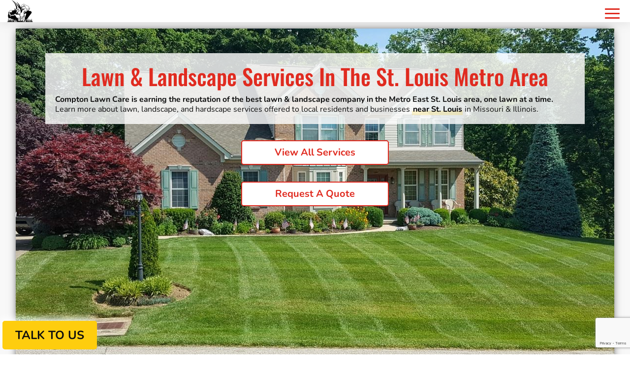

--- FILE ---
content_type: text/html; charset=UTF-8
request_url: https://comptonlawnservices.com/
body_size: 37846
content:
<!DOCTYPE html>
<html lang="en-US">
<head>
	<meta charset="UTF-8" />
<meta http-equiv="X-UA-Compatible" content="IE=edge">
	<link rel="pingback" href="https://comptonlawnservices.com/xmlrpc.php" />

	<script type="text/javascript">
		document.documentElement.className = 'js';
	</script>

	<link rel="preconnect" href="https://fonts.gstatic.com" crossorigin /><style id="et-builder-googlefonts-cached-inline">/* Original: https://fonts.googleapis.com/css?family=Oswald:200,300,regular,500,600,700|Nunito:200,300,regular,500,600,700,800,900,200italic,300italic,italic,500italic,600italic,700italic,800italic,900italic|Poppins:100,100italic,200,200italic,300,300italic,regular,italic,500,500italic,600,600italic,700,700italic,800,800italic,900,900italic|Open+Sans:300,regular,500,600,700,800,300italic,italic,500italic,600italic,700italic,800italic&#038;subset=latin,latin-ext&#038;display=swap *//* User Agent: Mozilla/5.0 (Unknown; Linux x86_64) AppleWebKit/538.1 (KHTML, like Gecko) Safari/538.1 Daum/4.1 */@font-face {font-family: 'Nunito';font-style: italic;font-weight: 200;font-display: swap;src: url(https://fonts.gstatic.com/s/nunito/v32/XRXK3I6Li01BKofIMPyPbj8d7IEAGXNiLXAHg6bf.ttf) format('truetype');}@font-face {font-family: 'Nunito';font-style: italic;font-weight: 300;font-display: swap;src: url(https://fonts.gstatic.com/s/nunito/v32/XRXK3I6Li01BKofIMPyPbj8d7IEAGXNi83AHg6bf.ttf) format('truetype');}@font-face {font-family: 'Nunito';font-style: italic;font-weight: 400;font-display: swap;src: url(https://fonts.gstatic.com/s/nunito/v32/XRXK3I6Li01BKofIMPyPbj8d7IEAGXNirXAHg6bf.ttf) format('truetype');}@font-face {font-family: 'Nunito';font-style: italic;font-weight: 500;font-display: swap;src: url(https://fonts.gstatic.com/s/nunito/v32/XRXK3I6Li01BKofIMPyPbj8d7IEAGXNin3AHg6bf.ttf) format('truetype');}@font-face {font-family: 'Nunito';font-style: italic;font-weight: 600;font-display: swap;src: url(https://fonts.gstatic.com/s/nunito/v32/XRXK3I6Li01BKofIMPyPbj8d7IEAGXNic3cHg6bf.ttf) format('truetype');}@font-face {font-family: 'Nunito';font-style: italic;font-weight: 700;font-display: swap;src: url(https://fonts.gstatic.com/s/nunito/v32/XRXK3I6Li01BKofIMPyPbj8d7IEAGXNiSncHg6bf.ttf) format('truetype');}@font-face {font-family: 'Nunito';font-style: italic;font-weight: 800;font-display: swap;src: url(https://fonts.gstatic.com/s/nunito/v32/XRXK3I6Li01BKofIMPyPbj8d7IEAGXNiLXcHg6bf.ttf) format('truetype');}@font-face {font-family: 'Nunito';font-style: italic;font-weight: 900;font-display: swap;src: url(https://fonts.gstatic.com/s/nunito/v32/XRXK3I6Li01BKofIMPyPbj8d7IEAGXNiBHcHg6bf.ttf) format('truetype');}@font-face {font-family: 'Nunito';font-style: normal;font-weight: 200;font-display: swap;src: url(https://fonts.gstatic.com/s/nunito/v32/XRXI3I6Li01BKofiOc5wtlZ2di8HDDshdTo3ig.ttf) format('truetype');}@font-face {font-family: 'Nunito';font-style: normal;font-weight: 300;font-display: swap;src: url(https://fonts.gstatic.com/s/nunito/v32/XRXI3I6Li01BKofiOc5wtlZ2di8HDOUhdTo3ig.ttf) format('truetype');}@font-face {font-family: 'Nunito';font-style: normal;font-weight: 400;font-display: swap;src: url(https://fonts.gstatic.com/s/nunito/v32/XRXI3I6Li01BKofiOc5wtlZ2di8HDLshdTo3ig.ttf) format('truetype');}@font-face {font-family: 'Nunito';font-style: normal;font-weight: 500;font-display: swap;src: url(https://fonts.gstatic.com/s/nunito/v32/XRXI3I6Li01BKofiOc5wtlZ2di8HDIkhdTo3ig.ttf) format('truetype');}@font-face {font-family: 'Nunito';font-style: normal;font-weight: 600;font-display: swap;src: url(https://fonts.gstatic.com/s/nunito/v32/XRXI3I6Li01BKofiOc5wtlZ2di8HDGUmdTo3ig.ttf) format('truetype');}@font-face {font-family: 'Nunito';font-style: normal;font-weight: 700;font-display: swap;src: url(https://fonts.gstatic.com/s/nunito/v32/XRXI3I6Li01BKofiOc5wtlZ2di8HDFwmdTo3ig.ttf) format('truetype');}@font-face {font-family: 'Nunito';font-style: normal;font-weight: 800;font-display: swap;src: url(https://fonts.gstatic.com/s/nunito/v32/XRXI3I6Li01BKofiOc5wtlZ2di8HDDsmdTo3ig.ttf) format('truetype');}@font-face {font-family: 'Nunito';font-style: normal;font-weight: 900;font-display: swap;src: url(https://fonts.gstatic.com/s/nunito/v32/XRXI3I6Li01BKofiOc5wtlZ2di8HDBImdTo3ig.ttf) format('truetype');}@font-face {font-family: 'Open Sans';font-style: italic;font-weight: 300;font-stretch: normal;font-display: swap;src: url(https://fonts.gstatic.com/s/opensans/v44/memQYaGs126MiZpBA-UFUIcVXSCEkx2cmqvXlWq8tWZ0Pw86hd0Rk5hkWV4exQ.ttf) format('truetype');}@font-face {font-family: 'Open Sans';font-style: italic;font-weight: 400;font-stretch: normal;font-display: swap;src: url(https://fonts.gstatic.com/s/opensans/v44/memQYaGs126MiZpBA-UFUIcVXSCEkx2cmqvXlWq8tWZ0Pw86hd0Rk8ZkWV4exQ.ttf) format('truetype');}@font-face {font-family: 'Open Sans';font-style: italic;font-weight: 500;font-stretch: normal;font-display: swap;src: url(https://fonts.gstatic.com/s/opensans/v44/memQYaGs126MiZpBA-UFUIcVXSCEkx2cmqvXlWq8tWZ0Pw86hd0Rk_RkWV4exQ.ttf) format('truetype');}@font-face {font-family: 'Open Sans';font-style: italic;font-weight: 600;font-stretch: normal;font-display: swap;src: url(https://fonts.gstatic.com/s/opensans/v44/memQYaGs126MiZpBA-UFUIcVXSCEkx2cmqvXlWq8tWZ0Pw86hd0RkxhjWV4exQ.ttf) format('truetype');}@font-face {font-family: 'Open Sans';font-style: italic;font-weight: 700;font-stretch: normal;font-display: swap;src: url(https://fonts.gstatic.com/s/opensans/v44/memQYaGs126MiZpBA-UFUIcVXSCEkx2cmqvXlWq8tWZ0Pw86hd0RkyFjWV4exQ.ttf) format('truetype');}@font-face {font-family: 'Open Sans';font-style: italic;font-weight: 800;font-stretch: normal;font-display: swap;src: url(https://fonts.gstatic.com/s/opensans/v44/memQYaGs126MiZpBA-UFUIcVXSCEkx2cmqvXlWq8tWZ0Pw86hd0Rk0ZjWV4exQ.ttf) format('truetype');}@font-face {font-family: 'Open Sans';font-style: normal;font-weight: 300;font-stretch: normal;font-display: swap;src: url(https://fonts.gstatic.com/s/opensans/v44/memSYaGs126MiZpBA-UvWbX2vVnXBbObj2OVZyOOSr4dVJWUgsiH0B4uaVc.ttf) format('truetype');}@font-face {font-family: 'Open Sans';font-style: normal;font-weight: 400;font-stretch: normal;font-display: swap;src: url(https://fonts.gstatic.com/s/opensans/v44/memSYaGs126MiZpBA-UvWbX2vVnXBbObj2OVZyOOSr4dVJWUgsjZ0B4uaVc.ttf) format('truetype');}@font-face {font-family: 'Open Sans';font-style: normal;font-weight: 500;font-stretch: normal;font-display: swap;src: url(https://fonts.gstatic.com/s/opensans/v44/memSYaGs126MiZpBA-UvWbX2vVnXBbObj2OVZyOOSr4dVJWUgsjr0B4uaVc.ttf) format('truetype');}@font-face {font-family: 'Open Sans';font-style: normal;font-weight: 600;font-stretch: normal;font-display: swap;src: url(https://fonts.gstatic.com/s/opensans/v44/memSYaGs126MiZpBA-UvWbX2vVnXBbObj2OVZyOOSr4dVJWUgsgH1x4uaVc.ttf) format('truetype');}@font-face {font-family: 'Open Sans';font-style: normal;font-weight: 700;font-stretch: normal;font-display: swap;src: url(https://fonts.gstatic.com/s/opensans/v44/memSYaGs126MiZpBA-UvWbX2vVnXBbObj2OVZyOOSr4dVJWUgsg-1x4uaVc.ttf) format('truetype');}@font-face {font-family: 'Open Sans';font-style: normal;font-weight: 800;font-stretch: normal;font-display: swap;src: url(https://fonts.gstatic.com/s/opensans/v44/memSYaGs126MiZpBA-UvWbX2vVnXBbObj2OVZyOOSr4dVJWUgshZ1x4uaVc.ttf) format('truetype');}@font-face {font-family: 'Oswald';font-style: normal;font-weight: 200;font-display: swap;src: url(https://fonts.gstatic.com/s/oswald/v57/TK3_WkUHHAIjg75cFRf3bXL8LICs13FvsUhiYA.ttf) format('truetype');}@font-face {font-family: 'Oswald';font-style: normal;font-weight: 300;font-display: swap;src: url(https://fonts.gstatic.com/s/oswald/v57/TK3_WkUHHAIjg75cFRf3bXL8LICs169vsUhiYA.ttf) format('truetype');}@font-face {font-family: 'Oswald';font-style: normal;font-weight: 400;font-display: swap;src: url(https://fonts.gstatic.com/s/oswald/v57/TK3_WkUHHAIjg75cFRf3bXL8LICs1_FvsUhiYA.ttf) format('truetype');}@font-face {font-family: 'Oswald';font-style: normal;font-weight: 500;font-display: swap;src: url(https://fonts.gstatic.com/s/oswald/v57/TK3_WkUHHAIjg75cFRf3bXL8LICs18NvsUhiYA.ttf) format('truetype');}@font-face {font-family: 'Oswald';font-style: normal;font-weight: 600;font-display: swap;src: url(https://fonts.gstatic.com/s/oswald/v57/TK3_WkUHHAIjg75cFRf3bXL8LICs1y9osUhiYA.ttf) format('truetype');}@font-face {font-family: 'Oswald';font-style: normal;font-weight: 700;font-display: swap;src: url(https://fonts.gstatic.com/s/oswald/v57/TK3_WkUHHAIjg75cFRf3bXL8LICs1xZosUhiYA.ttf) format('truetype');}@font-face {font-family: 'Poppins';font-style: italic;font-weight: 100;font-display: swap;src: url(https://fonts.gstatic.com/s/poppins/v24/pxiAyp8kv8JHgFVrJJLmE0tMMPc.ttf) format('truetype');}@font-face {font-family: 'Poppins';font-style: italic;font-weight: 200;font-display: swap;src: url(https://fonts.gstatic.com/s/poppins/v24/pxiDyp8kv8JHgFVrJJLmv1pVGdeL.ttf) format('truetype');}@font-face {font-family: 'Poppins';font-style: italic;font-weight: 300;font-display: swap;src: url(https://fonts.gstatic.com/s/poppins/v24/pxiDyp8kv8JHgFVrJJLm21lVGdeL.ttf) format('truetype');}@font-face {font-family: 'Poppins';font-style: italic;font-weight: 400;font-display: swap;src: url(https://fonts.gstatic.com/s/poppins/v24/pxiGyp8kv8JHgFVrJJLufntF.ttf) format('truetype');}@font-face {font-family: 'Poppins';font-style: italic;font-weight: 500;font-display: swap;src: url(https://fonts.gstatic.com/s/poppins/v24/pxiDyp8kv8JHgFVrJJLmg1hVGdeL.ttf) format('truetype');}@font-face {font-family: 'Poppins';font-style: italic;font-weight: 600;font-display: swap;src: url(https://fonts.gstatic.com/s/poppins/v24/pxiDyp8kv8JHgFVrJJLmr19VGdeL.ttf) format('truetype');}@font-face {font-family: 'Poppins';font-style: italic;font-weight: 700;font-display: swap;src: url(https://fonts.gstatic.com/s/poppins/v24/pxiDyp8kv8JHgFVrJJLmy15VGdeL.ttf) format('truetype');}@font-face {font-family: 'Poppins';font-style: italic;font-weight: 800;font-display: swap;src: url(https://fonts.gstatic.com/s/poppins/v24/pxiDyp8kv8JHgFVrJJLm111VGdeL.ttf) format('truetype');}@font-face {font-family: 'Poppins';font-style: italic;font-weight: 900;font-display: swap;src: url(https://fonts.gstatic.com/s/poppins/v24/pxiDyp8kv8JHgFVrJJLm81xVGdeL.ttf) format('truetype');}@font-face {font-family: 'Poppins';font-style: normal;font-weight: 100;font-display: swap;src: url(https://fonts.gstatic.com/s/poppins/v24/pxiGyp8kv8JHgFVrLPTufntF.ttf) format('truetype');}@font-face {font-family: 'Poppins';font-style: normal;font-weight: 200;font-display: swap;src: url(https://fonts.gstatic.com/s/poppins/v24/pxiByp8kv8JHgFVrLFj_Z1JlEA.ttf) format('truetype');}@font-face {font-family: 'Poppins';font-style: normal;font-weight: 300;font-display: swap;src: url(https://fonts.gstatic.com/s/poppins/v24/pxiByp8kv8JHgFVrLDz8Z1JlEA.ttf) format('truetype');}@font-face {font-family: 'Poppins';font-style: normal;font-weight: 400;font-display: swap;src: url(https://fonts.gstatic.com/s/poppins/v24/pxiEyp8kv8JHgFVrJJnedw.ttf) format('truetype');}@font-face {font-family: 'Poppins';font-style: normal;font-weight: 500;font-display: swap;src: url(https://fonts.gstatic.com/s/poppins/v24/pxiByp8kv8JHgFVrLGT9Z1JlEA.ttf) format('truetype');}@font-face {font-family: 'Poppins';font-style: normal;font-weight: 600;font-display: swap;src: url(https://fonts.gstatic.com/s/poppins/v24/pxiByp8kv8JHgFVrLEj6Z1JlEA.ttf) format('truetype');}@font-face {font-family: 'Poppins';font-style: normal;font-weight: 700;font-display: swap;src: url(https://fonts.gstatic.com/s/poppins/v24/pxiByp8kv8JHgFVrLCz7Z1JlEA.ttf) format('truetype');}@font-face {font-family: 'Poppins';font-style: normal;font-weight: 800;font-display: swap;src: url(https://fonts.gstatic.com/s/poppins/v24/pxiByp8kv8JHgFVrLDD4Z1JlEA.ttf) format('truetype');}@font-face {font-family: 'Poppins';font-style: normal;font-weight: 900;font-display: swap;src: url(https://fonts.gstatic.com/s/poppins/v24/pxiByp8kv8JHgFVrLBT5Z1JlEA.ttf) format('truetype');}/* User Agent: Mozilla/5.0 (Windows NT 6.1; WOW64; rv:27.0) Gecko/20100101 Firefox/27.0 */@font-face {font-family: 'Nunito';font-style: italic;font-weight: 200;font-display: swap;src: url(https://fonts.gstatic.com/l/font?kit=XRXK3I6Li01BKofIMPyPbj8d7IEAGXNiLXAHg6bc&skey=75768d03a8bfc23a&v=v32) format('woff');}@font-face {font-family: 'Nunito';font-style: italic;font-weight: 300;font-display: swap;src: url(https://fonts.gstatic.com/l/font?kit=XRXK3I6Li01BKofIMPyPbj8d7IEAGXNi83AHg6bc&skey=75768d03a8bfc23a&v=v32) format('woff');}@font-face {font-family: 'Nunito';font-style: italic;font-weight: 400;font-display: swap;src: url(https://fonts.gstatic.com/l/font?kit=XRXK3I6Li01BKofIMPyPbj8d7IEAGXNirXAHg6bc&skey=75768d03a8bfc23a&v=v32) format('woff');}@font-face {font-family: 'Nunito';font-style: italic;font-weight: 500;font-display: swap;src: url(https://fonts.gstatic.com/l/font?kit=XRXK3I6Li01BKofIMPyPbj8d7IEAGXNin3AHg6bc&skey=75768d03a8bfc23a&v=v32) format('woff');}@font-face {font-family: 'Nunito';font-style: italic;font-weight: 600;font-display: swap;src: url(https://fonts.gstatic.com/l/font?kit=XRXK3I6Li01BKofIMPyPbj8d7IEAGXNic3cHg6bc&skey=75768d03a8bfc23a&v=v32) format('woff');}@font-face {font-family: 'Nunito';font-style: italic;font-weight: 700;font-display: swap;src: url(https://fonts.gstatic.com/l/font?kit=XRXK3I6Li01BKofIMPyPbj8d7IEAGXNiSncHg6bc&skey=75768d03a8bfc23a&v=v32) format('woff');}@font-face {font-family: 'Nunito';font-style: italic;font-weight: 800;font-display: swap;src: url(https://fonts.gstatic.com/l/font?kit=XRXK3I6Li01BKofIMPyPbj8d7IEAGXNiLXcHg6bc&skey=75768d03a8bfc23a&v=v32) format('woff');}@font-face {font-family: 'Nunito';font-style: italic;font-weight: 900;font-display: swap;src: url(https://fonts.gstatic.com/l/font?kit=XRXK3I6Li01BKofIMPyPbj8d7IEAGXNiBHcHg6bc&skey=75768d03a8bfc23a&v=v32) format('woff');}@font-face {font-family: 'Nunito';font-style: normal;font-weight: 200;font-display: swap;src: url(https://fonts.gstatic.com/l/font?kit=XRXI3I6Li01BKofiOc5wtlZ2di8HDDshdTo3iQ&skey=27bb6aa8eea8a5e7&v=v32) format('woff');}@font-face {font-family: 'Nunito';font-style: normal;font-weight: 300;font-display: swap;src: url(https://fonts.gstatic.com/l/font?kit=XRXI3I6Li01BKofiOc5wtlZ2di8HDOUhdTo3iQ&skey=27bb6aa8eea8a5e7&v=v32) format('woff');}@font-face {font-family: 'Nunito';font-style: normal;font-weight: 400;font-display: swap;src: url(https://fonts.gstatic.com/l/font?kit=XRXI3I6Li01BKofiOc5wtlZ2di8HDLshdTo3iQ&skey=27bb6aa8eea8a5e7&v=v32) format('woff');}@font-face {font-family: 'Nunito';font-style: normal;font-weight: 500;font-display: swap;src: url(https://fonts.gstatic.com/l/font?kit=XRXI3I6Li01BKofiOc5wtlZ2di8HDIkhdTo3iQ&skey=27bb6aa8eea8a5e7&v=v32) format('woff');}@font-face {font-family: 'Nunito';font-style: normal;font-weight: 600;font-display: swap;src: url(https://fonts.gstatic.com/l/font?kit=XRXI3I6Li01BKofiOc5wtlZ2di8HDGUmdTo3iQ&skey=27bb6aa8eea8a5e7&v=v32) format('woff');}@font-face {font-family: 'Nunito';font-style: normal;font-weight: 700;font-display: swap;src: url(https://fonts.gstatic.com/l/font?kit=XRXI3I6Li01BKofiOc5wtlZ2di8HDFwmdTo3iQ&skey=27bb6aa8eea8a5e7&v=v32) format('woff');}@font-face {font-family: 'Nunito';font-style: normal;font-weight: 800;font-display: swap;src: url(https://fonts.gstatic.com/l/font?kit=XRXI3I6Li01BKofiOc5wtlZ2di8HDDsmdTo3iQ&skey=27bb6aa8eea8a5e7&v=v32) format('woff');}@font-face {font-family: 'Nunito';font-style: normal;font-weight: 900;font-display: swap;src: url(https://fonts.gstatic.com/l/font?kit=XRXI3I6Li01BKofiOc5wtlZ2di8HDBImdTo3iQ&skey=27bb6aa8eea8a5e7&v=v32) format('woff');}@font-face {font-family: 'Open Sans';font-style: italic;font-weight: 300;font-stretch: normal;font-display: swap;src: url(https://fonts.gstatic.com/l/font?kit=memQYaGs126MiZpBA-UFUIcVXSCEkx2cmqvXlWq8tWZ0Pw86hd0Rk5hkWV4exg&skey=743457fe2cc29280&v=v44) format('woff');}@font-face {font-family: 'Open Sans';font-style: italic;font-weight: 400;font-stretch: normal;font-display: swap;src: url(https://fonts.gstatic.com/l/font?kit=memQYaGs126MiZpBA-UFUIcVXSCEkx2cmqvXlWq8tWZ0Pw86hd0Rk8ZkWV4exg&skey=743457fe2cc29280&v=v44) format('woff');}@font-face {font-family: 'Open Sans';font-style: italic;font-weight: 500;font-stretch: normal;font-display: swap;src: url(https://fonts.gstatic.com/l/font?kit=memQYaGs126MiZpBA-UFUIcVXSCEkx2cmqvXlWq8tWZ0Pw86hd0Rk_RkWV4exg&skey=743457fe2cc29280&v=v44) format('woff');}@font-face {font-family: 'Open Sans';font-style: italic;font-weight: 600;font-stretch: normal;font-display: swap;src: url(https://fonts.gstatic.com/l/font?kit=memQYaGs126MiZpBA-UFUIcVXSCEkx2cmqvXlWq8tWZ0Pw86hd0RkxhjWV4exg&skey=743457fe2cc29280&v=v44) format('woff');}@font-face {font-family: 'Open Sans';font-style: italic;font-weight: 700;font-stretch: normal;font-display: swap;src: url(https://fonts.gstatic.com/l/font?kit=memQYaGs126MiZpBA-UFUIcVXSCEkx2cmqvXlWq8tWZ0Pw86hd0RkyFjWV4exg&skey=743457fe2cc29280&v=v44) format('woff');}@font-face {font-family: 'Open Sans';font-style: italic;font-weight: 800;font-stretch: normal;font-display: swap;src: url(https://fonts.gstatic.com/l/font?kit=memQYaGs126MiZpBA-UFUIcVXSCEkx2cmqvXlWq8tWZ0Pw86hd0Rk0ZjWV4exg&skey=743457fe2cc29280&v=v44) format('woff');}@font-face {font-family: 'Open Sans';font-style: normal;font-weight: 300;font-stretch: normal;font-display: swap;src: url(https://fonts.gstatic.com/l/font?kit=memSYaGs126MiZpBA-UvWbX2vVnXBbObj2OVZyOOSr4dVJWUgsiH0B4uaVQ&skey=62c1cbfccc78b4b2&v=v44) format('woff');}@font-face {font-family: 'Open Sans';font-style: normal;font-weight: 400;font-stretch: normal;font-display: swap;src: url(https://fonts.gstatic.com/l/font?kit=memSYaGs126MiZpBA-UvWbX2vVnXBbObj2OVZyOOSr4dVJWUgsjZ0B4uaVQ&skey=62c1cbfccc78b4b2&v=v44) format('woff');}@font-face {font-family: 'Open Sans';font-style: normal;font-weight: 500;font-stretch: normal;font-display: swap;src: url(https://fonts.gstatic.com/l/font?kit=memSYaGs126MiZpBA-UvWbX2vVnXBbObj2OVZyOOSr4dVJWUgsjr0B4uaVQ&skey=62c1cbfccc78b4b2&v=v44) format('woff');}@font-face {font-family: 'Open Sans';font-style: normal;font-weight: 600;font-stretch: normal;font-display: swap;src: url(https://fonts.gstatic.com/l/font?kit=memSYaGs126MiZpBA-UvWbX2vVnXBbObj2OVZyOOSr4dVJWUgsgH1x4uaVQ&skey=62c1cbfccc78b4b2&v=v44) format('woff');}@font-face {font-family: 'Open Sans';font-style: normal;font-weight: 700;font-stretch: normal;font-display: swap;src: url(https://fonts.gstatic.com/l/font?kit=memSYaGs126MiZpBA-UvWbX2vVnXBbObj2OVZyOOSr4dVJWUgsg-1x4uaVQ&skey=62c1cbfccc78b4b2&v=v44) format('woff');}@font-face {font-family: 'Open Sans';font-style: normal;font-weight: 800;font-stretch: normal;font-display: swap;src: url(https://fonts.gstatic.com/l/font?kit=memSYaGs126MiZpBA-UvWbX2vVnXBbObj2OVZyOOSr4dVJWUgshZ1x4uaVQ&skey=62c1cbfccc78b4b2&v=v44) format('woff');}@font-face {font-family: 'Oswald';font-style: normal;font-weight: 200;font-display: swap;src: url(https://fonts.gstatic.com/l/font?kit=TK3_WkUHHAIjg75cFRf3bXL8LICs13FvsUhiYw&skey=653237e53512d0de&v=v57) format('woff');}@font-face {font-family: 'Oswald';font-style: normal;font-weight: 300;font-display: swap;src: url(https://fonts.gstatic.com/l/font?kit=TK3_WkUHHAIjg75cFRf3bXL8LICs169vsUhiYw&skey=653237e53512d0de&v=v57) format('woff');}@font-face {font-family: 'Oswald';font-style: normal;font-weight: 400;font-display: swap;src: url(https://fonts.gstatic.com/l/font?kit=TK3_WkUHHAIjg75cFRf3bXL8LICs1_FvsUhiYw&skey=653237e53512d0de&v=v57) format('woff');}@font-face {font-family: 'Oswald';font-style: normal;font-weight: 500;font-display: swap;src: url(https://fonts.gstatic.com/l/font?kit=TK3_WkUHHAIjg75cFRf3bXL8LICs18NvsUhiYw&skey=653237e53512d0de&v=v57) format('woff');}@font-face {font-family: 'Oswald';font-style: normal;font-weight: 600;font-display: swap;src: url(https://fonts.gstatic.com/l/font?kit=TK3_WkUHHAIjg75cFRf3bXL8LICs1y9osUhiYw&skey=653237e53512d0de&v=v57) format('woff');}@font-face {font-family: 'Oswald';font-style: normal;font-weight: 700;font-display: swap;src: url(https://fonts.gstatic.com/l/font?kit=TK3_WkUHHAIjg75cFRf3bXL8LICs1xZosUhiYw&skey=653237e53512d0de&v=v57) format('woff');}@font-face {font-family: 'Poppins';font-style: italic;font-weight: 100;font-display: swap;src: url(https://fonts.gstatic.com/l/font?kit=pxiAyp8kv8JHgFVrJJLmE0tMMPQ&skey=14913f5d70e4915e&v=v24) format('woff');}@font-face {font-family: 'Poppins';font-style: italic;font-weight: 200;font-display: swap;src: url(https://fonts.gstatic.com/l/font?kit=pxiDyp8kv8JHgFVrJJLmv1pVGdeI&skey=e6f64e60fb8d9268&v=v24) format('woff');}@font-face {font-family: 'Poppins';font-style: italic;font-weight: 300;font-display: swap;src: url(https://fonts.gstatic.com/l/font?kit=pxiDyp8kv8JHgFVrJJLm21lVGdeI&skey=b60188e8ecc47dee&v=v24) format('woff');}@font-face {font-family: 'Poppins';font-style: italic;font-weight: 400;font-display: swap;src: url(https://fonts.gstatic.com/l/font?kit=pxiGyp8kv8JHgFVrJJLufntG&skey=f21d6e783fa43c88&v=v24) format('woff');}@font-face {font-family: 'Poppins';font-style: italic;font-weight: 500;font-display: swap;src: url(https://fonts.gstatic.com/l/font?kit=pxiDyp8kv8JHgFVrJJLmg1hVGdeI&skey=b0aa19767d34da85&v=v24) format('woff');}@font-face {font-family: 'Poppins';font-style: italic;font-weight: 600;font-display: swap;src: url(https://fonts.gstatic.com/l/font?kit=pxiDyp8kv8JHgFVrJJLmr19VGdeI&skey=7fbc556774b13ef0&v=v24) format('woff');}@font-face {font-family: 'Poppins';font-style: italic;font-weight: 700;font-display: swap;src: url(https://fonts.gstatic.com/l/font?kit=pxiDyp8kv8JHgFVrJJLmy15VGdeI&skey=29c3bd833a54ba8c&v=v24) format('woff');}@font-face {font-family: 'Poppins';font-style: italic;font-weight: 800;font-display: swap;src: url(https://fonts.gstatic.com/l/font?kit=pxiDyp8kv8JHgFVrJJLm111VGdeI&skey=6ea139488603f28c&v=v24) format('woff');}@font-face {font-family: 'Poppins';font-style: italic;font-weight: 900;font-display: swap;src: url(https://fonts.gstatic.com/l/font?kit=pxiDyp8kv8JHgFVrJJLm81xVGdeI&skey=846b48b4eada095a&v=v24) format('woff');}@font-face {font-family: 'Poppins';font-style: normal;font-weight: 100;font-display: swap;src: url(https://fonts.gstatic.com/l/font?kit=pxiGyp8kv8JHgFVrLPTufntG&skey=57be0781cfb72ecd&v=v24) format('woff');}@font-face {font-family: 'Poppins';font-style: normal;font-weight: 200;font-display: swap;src: url(https://fonts.gstatic.com/l/font?kit=pxiByp8kv8JHgFVrLFj_Z1JlEw&skey=1bdc08fe61c3cc9e&v=v24) format('woff');}@font-face {font-family: 'Poppins';font-style: normal;font-weight: 300;font-display: swap;src: url(https://fonts.gstatic.com/l/font?kit=pxiByp8kv8JHgFVrLDz8Z1JlEw&skey=4aabc5055a39e031&v=v24) format('woff');}@font-face {font-family: 'Poppins';font-style: normal;font-weight: 400;font-display: swap;src: url(https://fonts.gstatic.com/l/font?kit=pxiEyp8kv8JHgFVrJJnedA&skey=87759fb096548f6d&v=v24) format('woff');}@font-face {font-family: 'Poppins';font-style: normal;font-weight: 500;font-display: swap;src: url(https://fonts.gstatic.com/l/font?kit=pxiByp8kv8JHgFVrLGT9Z1JlEw&skey=d4526a9b64c21b87&v=v24) format('woff');}@font-face {font-family: 'Poppins';font-style: normal;font-weight: 600;font-display: swap;src: url(https://fonts.gstatic.com/l/font?kit=pxiByp8kv8JHgFVrLEj6Z1JlEw&skey=ce7ef9d62ca89319&v=v24) format('woff');}@font-face {font-family: 'Poppins';font-style: normal;font-weight: 700;font-display: swap;src: url(https://fonts.gstatic.com/l/font?kit=pxiByp8kv8JHgFVrLCz7Z1JlEw&skey=cea76fe63715a67a&v=v24) format('woff');}@font-face {font-family: 'Poppins';font-style: normal;font-weight: 800;font-display: swap;src: url(https://fonts.gstatic.com/l/font?kit=pxiByp8kv8JHgFVrLDD4Z1JlEw&skey=f01e006f58df81ac&v=v24) format('woff');}@font-face {font-family: 'Poppins';font-style: normal;font-weight: 900;font-display: swap;src: url(https://fonts.gstatic.com/l/font?kit=pxiByp8kv8JHgFVrLBT5Z1JlEw&skey=6c361c40a830b323&v=v24) format('woff');}/* User Agent: Mozilla/5.0 (Windows NT 6.3; rv:39.0) Gecko/20100101 Firefox/39.0 */@font-face {font-family: 'Nunito';font-style: italic;font-weight: 200;font-display: swap;src: url(https://fonts.gstatic.com/s/nunito/v32/XRXK3I6Li01BKofIMPyPbj8d7IEAGXNiLXAHg6ba.woff2) format('woff2');}@font-face {font-family: 'Nunito';font-style: italic;font-weight: 300;font-display: swap;src: url(https://fonts.gstatic.com/s/nunito/v32/XRXK3I6Li01BKofIMPyPbj8d7IEAGXNi83AHg6ba.woff2) format('woff2');}@font-face {font-family: 'Nunito';font-style: italic;font-weight: 400;font-display: swap;src: url(https://fonts.gstatic.com/s/nunito/v32/XRXK3I6Li01BKofIMPyPbj8d7IEAGXNirXAHg6ba.woff2) format('woff2');}@font-face {font-family: 'Nunito';font-style: italic;font-weight: 500;font-display: swap;src: url(https://fonts.gstatic.com/s/nunito/v32/XRXK3I6Li01BKofIMPyPbj8d7IEAGXNin3AHg6ba.woff2) format('woff2');}@font-face {font-family: 'Nunito';font-style: italic;font-weight: 600;font-display: swap;src: url(https://fonts.gstatic.com/s/nunito/v32/XRXK3I6Li01BKofIMPyPbj8d7IEAGXNic3cHg6ba.woff2) format('woff2');}@font-face {font-family: 'Nunito';font-style: italic;font-weight: 700;font-display: swap;src: url(https://fonts.gstatic.com/s/nunito/v32/XRXK3I6Li01BKofIMPyPbj8d7IEAGXNiSncHg6ba.woff2) format('woff2');}@font-face {font-family: 'Nunito';font-style: italic;font-weight: 800;font-display: swap;src: url(https://fonts.gstatic.com/s/nunito/v32/XRXK3I6Li01BKofIMPyPbj8d7IEAGXNiLXcHg6ba.woff2) format('woff2');}@font-face {font-family: 'Nunito';font-style: italic;font-weight: 900;font-display: swap;src: url(https://fonts.gstatic.com/s/nunito/v32/XRXK3I6Li01BKofIMPyPbj8d7IEAGXNiBHcHg6ba.woff2) format('woff2');}@font-face {font-family: 'Nunito';font-style: normal;font-weight: 200;font-display: swap;src: url(https://fonts.gstatic.com/s/nunito/v32/XRXI3I6Li01BKofiOc5wtlZ2di8HDDshdTo3jw.woff2) format('woff2');}@font-face {font-family: 'Nunito';font-style: normal;font-weight: 300;font-display: swap;src: url(https://fonts.gstatic.com/s/nunito/v32/XRXI3I6Li01BKofiOc5wtlZ2di8HDOUhdTo3jw.woff2) format('woff2');}@font-face {font-family: 'Nunito';font-style: normal;font-weight: 400;font-display: swap;src: url(https://fonts.gstatic.com/s/nunito/v32/XRXI3I6Li01BKofiOc5wtlZ2di8HDLshdTo3jw.woff2) format('woff2');}@font-face {font-family: 'Nunito';font-style: normal;font-weight: 500;font-display: swap;src: url(https://fonts.gstatic.com/s/nunito/v32/XRXI3I6Li01BKofiOc5wtlZ2di8HDIkhdTo3jw.woff2) format('woff2');}@font-face {font-family: 'Nunito';font-style: normal;font-weight: 600;font-display: swap;src: url(https://fonts.gstatic.com/s/nunito/v32/XRXI3I6Li01BKofiOc5wtlZ2di8HDGUmdTo3jw.woff2) format('woff2');}@font-face {font-family: 'Nunito';font-style: normal;font-weight: 700;font-display: swap;src: url(https://fonts.gstatic.com/s/nunito/v32/XRXI3I6Li01BKofiOc5wtlZ2di8HDFwmdTo3jw.woff2) format('woff2');}@font-face {font-family: 'Nunito';font-style: normal;font-weight: 800;font-display: swap;src: url(https://fonts.gstatic.com/s/nunito/v32/XRXI3I6Li01BKofiOc5wtlZ2di8HDDsmdTo3jw.woff2) format('woff2');}@font-face {font-family: 'Nunito';font-style: normal;font-weight: 900;font-display: swap;src: url(https://fonts.gstatic.com/s/nunito/v32/XRXI3I6Li01BKofiOc5wtlZ2di8HDBImdTo3jw.woff2) format('woff2');}@font-face {font-family: 'Open Sans';font-style: italic;font-weight: 300;font-stretch: normal;font-display: swap;src: url(https://fonts.gstatic.com/s/opensans/v44/memQYaGs126MiZpBA-UFUIcVXSCEkx2cmqvXlWq8tWZ0Pw86hd0Rk5hkWV4ewA.woff2) format('woff2');}@font-face {font-family: 'Open Sans';font-style: italic;font-weight: 400;font-stretch: normal;font-display: swap;src: url(https://fonts.gstatic.com/s/opensans/v44/memQYaGs126MiZpBA-UFUIcVXSCEkx2cmqvXlWq8tWZ0Pw86hd0Rk8ZkWV4ewA.woff2) format('woff2');}@font-face {font-family: 'Open Sans';font-style: italic;font-weight: 500;font-stretch: normal;font-display: swap;src: url(https://fonts.gstatic.com/s/opensans/v44/memQYaGs126MiZpBA-UFUIcVXSCEkx2cmqvXlWq8tWZ0Pw86hd0Rk_RkWV4ewA.woff2) format('woff2');}@font-face {font-family: 'Open Sans';font-style: italic;font-weight: 600;font-stretch: normal;font-display: swap;src: url(https://fonts.gstatic.com/s/opensans/v44/memQYaGs126MiZpBA-UFUIcVXSCEkx2cmqvXlWq8tWZ0Pw86hd0RkxhjWV4ewA.woff2) format('woff2');}@font-face {font-family: 'Open Sans';font-style: italic;font-weight: 700;font-stretch: normal;font-display: swap;src: url(https://fonts.gstatic.com/s/opensans/v44/memQYaGs126MiZpBA-UFUIcVXSCEkx2cmqvXlWq8tWZ0Pw86hd0RkyFjWV4ewA.woff2) format('woff2');}@font-face {font-family: 'Open Sans';font-style: italic;font-weight: 800;font-stretch: normal;font-display: swap;src: url(https://fonts.gstatic.com/s/opensans/v44/memQYaGs126MiZpBA-UFUIcVXSCEkx2cmqvXlWq8tWZ0Pw86hd0Rk0ZjWV4ewA.woff2) format('woff2');}@font-face {font-family: 'Open Sans';font-style: normal;font-weight: 300;font-stretch: normal;font-display: swap;src: url(https://fonts.gstatic.com/s/opensans/v44/memSYaGs126MiZpBA-UvWbX2vVnXBbObj2OVZyOOSr4dVJWUgsiH0B4uaVI.woff2) format('woff2');}@font-face {font-family: 'Open Sans';font-style: normal;font-weight: 400;font-stretch: normal;font-display: swap;src: url(https://fonts.gstatic.com/s/opensans/v44/memSYaGs126MiZpBA-UvWbX2vVnXBbObj2OVZyOOSr4dVJWUgsjZ0B4uaVI.woff2) format('woff2');}@font-face {font-family: 'Open Sans';font-style: normal;font-weight: 500;font-stretch: normal;font-display: swap;src: url(https://fonts.gstatic.com/s/opensans/v44/memSYaGs126MiZpBA-UvWbX2vVnXBbObj2OVZyOOSr4dVJWUgsjr0B4uaVI.woff2) format('woff2');}@font-face {font-family: 'Open Sans';font-style: normal;font-weight: 600;font-stretch: normal;font-display: swap;src: url(https://fonts.gstatic.com/s/opensans/v44/memSYaGs126MiZpBA-UvWbX2vVnXBbObj2OVZyOOSr4dVJWUgsgH1x4uaVI.woff2) format('woff2');}@font-face {font-family: 'Open Sans';font-style: normal;font-weight: 700;font-stretch: normal;font-display: swap;src: url(https://fonts.gstatic.com/s/opensans/v44/memSYaGs126MiZpBA-UvWbX2vVnXBbObj2OVZyOOSr4dVJWUgsg-1x4uaVI.woff2) format('woff2');}@font-face {font-family: 'Open Sans';font-style: normal;font-weight: 800;font-stretch: normal;font-display: swap;src: url(https://fonts.gstatic.com/s/opensans/v44/memSYaGs126MiZpBA-UvWbX2vVnXBbObj2OVZyOOSr4dVJWUgshZ1x4uaVI.woff2) format('woff2');}@font-face {font-family: 'Oswald';font-style: normal;font-weight: 200;font-display: swap;src: url(https://fonts.gstatic.com/s/oswald/v57/TK3_WkUHHAIjg75cFRf3bXL8LICs13FvsUhiZQ.woff2) format('woff2');}@font-face {font-family: 'Oswald';font-style: normal;font-weight: 300;font-display: swap;src: url(https://fonts.gstatic.com/s/oswald/v57/TK3_WkUHHAIjg75cFRf3bXL8LICs169vsUhiZQ.woff2) format('woff2');}@font-face {font-family: 'Oswald';font-style: normal;font-weight: 400;font-display: swap;src: url(https://fonts.gstatic.com/s/oswald/v57/TK3_WkUHHAIjg75cFRf3bXL8LICs1_FvsUhiZQ.woff2) format('woff2');}@font-face {font-family: 'Oswald';font-style: normal;font-weight: 500;font-display: swap;src: url(https://fonts.gstatic.com/s/oswald/v57/TK3_WkUHHAIjg75cFRf3bXL8LICs18NvsUhiZQ.woff2) format('woff2');}@font-face {font-family: 'Oswald';font-style: normal;font-weight: 600;font-display: swap;src: url(https://fonts.gstatic.com/s/oswald/v57/TK3_WkUHHAIjg75cFRf3bXL8LICs1y9osUhiZQ.woff2) format('woff2');}@font-face {font-family: 'Oswald';font-style: normal;font-weight: 700;font-display: swap;src: url(https://fonts.gstatic.com/s/oswald/v57/TK3_WkUHHAIjg75cFRf3bXL8LICs1xZosUhiZQ.woff2) format('woff2');}@font-face {font-family: 'Poppins';font-style: italic;font-weight: 100;font-display: swap;src: url(https://fonts.gstatic.com/s/poppins/v24/pxiAyp8kv8JHgFVrJJLmE0tMMPI.woff2) format('woff2');}@font-face {font-family: 'Poppins';font-style: italic;font-weight: 200;font-display: swap;src: url(https://fonts.gstatic.com/s/poppins/v24/pxiDyp8kv8JHgFVrJJLmv1pVGdeO.woff2) format('woff2');}@font-face {font-family: 'Poppins';font-style: italic;font-weight: 300;font-display: swap;src: url(https://fonts.gstatic.com/s/poppins/v24/pxiDyp8kv8JHgFVrJJLm21lVGdeO.woff2) format('woff2');}@font-face {font-family: 'Poppins';font-style: italic;font-weight: 400;font-display: swap;src: url(https://fonts.gstatic.com/s/poppins/v24/pxiGyp8kv8JHgFVrJJLufntA.woff2) format('woff2');}@font-face {font-family: 'Poppins';font-style: italic;font-weight: 500;font-display: swap;src: url(https://fonts.gstatic.com/s/poppins/v24/pxiDyp8kv8JHgFVrJJLmg1hVGdeO.woff2) format('woff2');}@font-face {font-family: 'Poppins';font-style: italic;font-weight: 600;font-display: swap;src: url(https://fonts.gstatic.com/s/poppins/v24/pxiDyp8kv8JHgFVrJJLmr19VGdeO.woff2) format('woff2');}@font-face {font-family: 'Poppins';font-style: italic;font-weight: 700;font-display: swap;src: url(https://fonts.gstatic.com/s/poppins/v24/pxiDyp8kv8JHgFVrJJLmy15VGdeO.woff2) format('woff2');}@font-face {font-family: 'Poppins';font-style: italic;font-weight: 800;font-display: swap;src: url(https://fonts.gstatic.com/s/poppins/v24/pxiDyp8kv8JHgFVrJJLm111VGdeO.woff2) format('woff2');}@font-face {font-family: 'Poppins';font-style: italic;font-weight: 900;font-display: swap;src: url(https://fonts.gstatic.com/s/poppins/v24/pxiDyp8kv8JHgFVrJJLm81xVGdeO.woff2) format('woff2');}@font-face {font-family: 'Poppins';font-style: normal;font-weight: 100;font-display: swap;src: url(https://fonts.gstatic.com/s/poppins/v24/pxiGyp8kv8JHgFVrLPTufntA.woff2) format('woff2');}@font-face {font-family: 'Poppins';font-style: normal;font-weight: 200;font-display: swap;src: url(https://fonts.gstatic.com/s/poppins/v24/pxiByp8kv8JHgFVrLFj_Z1JlFQ.woff2) format('woff2');}@font-face {font-family: 'Poppins';font-style: normal;font-weight: 300;font-display: swap;src: url(https://fonts.gstatic.com/s/poppins/v24/pxiByp8kv8JHgFVrLDz8Z1JlFQ.woff2) format('woff2');}@font-face {font-family: 'Poppins';font-style: normal;font-weight: 400;font-display: swap;src: url(https://fonts.gstatic.com/s/poppins/v24/pxiEyp8kv8JHgFVrJJnecg.woff2) format('woff2');}@font-face {font-family: 'Poppins';font-style: normal;font-weight: 500;font-display: swap;src: url(https://fonts.gstatic.com/s/poppins/v24/pxiByp8kv8JHgFVrLGT9Z1JlFQ.woff2) format('woff2');}@font-face {font-family: 'Poppins';font-style: normal;font-weight: 600;font-display: swap;src: url(https://fonts.gstatic.com/s/poppins/v24/pxiByp8kv8JHgFVrLEj6Z1JlFQ.woff2) format('woff2');}@font-face {font-family: 'Poppins';font-style: normal;font-weight: 700;font-display: swap;src: url(https://fonts.gstatic.com/s/poppins/v24/pxiByp8kv8JHgFVrLCz7Z1JlFQ.woff2) format('woff2');}@font-face {font-family: 'Poppins';font-style: normal;font-weight: 800;font-display: swap;src: url(https://fonts.gstatic.com/s/poppins/v24/pxiByp8kv8JHgFVrLDD4Z1JlFQ.woff2) format('woff2');}@font-face {font-family: 'Poppins';font-style: normal;font-weight: 900;font-display: swap;src: url(https://fonts.gstatic.com/s/poppins/v24/pxiByp8kv8JHgFVrLBT5Z1JlFQ.woff2) format('woff2');}</style><meta name='robots' content='index, follow, max-image-preview:large, max-snippet:-1, max-video-preview:-1' />
<script type="text/javascript">
			let jqueryParams=[],jQuery=function(r){return jqueryParams=[...jqueryParams,r],jQuery},$=function(r){return jqueryParams=[...jqueryParams,r],$};window.jQuery=jQuery,window.$=jQuery;let customHeadScripts=!1;jQuery.fn=jQuery.prototype={},$.fn=jQuery.prototype={},jQuery.noConflict=function(r){if(window.jQuery)return jQuery=window.jQuery,$=window.jQuery,customHeadScripts=!0,jQuery.noConflict},jQuery.ready=function(r){jqueryParams=[...jqueryParams,r]},$.ready=function(r){jqueryParams=[...jqueryParams,r]},jQuery.load=function(r){jqueryParams=[...jqueryParams,r]},$.load=function(r){jqueryParams=[...jqueryParams,r]},jQuery.fn.ready=function(r){jqueryParams=[...jqueryParams,r]},$.fn.ready=function(r){jqueryParams=[...jqueryParams,r]};</script>
	<!-- This site is optimized with the Yoast SEO plugin v22.2 - https://yoast.com/wordpress/plugins/seo/ -->
	<title>Lawn &amp; Landscape Services | Compton Lawn Care (618) 971-2547</title>
	<meta name="description" content="Top-rated, locally owned &amp; operated lawn &amp; landscape company, Compton Lawn Care. Free Estimates. Work with Jason Compton." />
	<link rel="canonical" href="https://comptonlawnservices.com/" />
	<meta property="og:locale" content="en_US" />
	<meta property="og:type" content="website" />
	<meta property="og:title" content="Lawn &amp; Landscape Services | Compton Lawn Care (618) 971-2547" />
	<meta property="og:description" content="Top-rated, locally owned &amp; operated lawn &amp; landscape company, Compton Lawn Care. Free Estimates. Work with Jason Compton." />
	<meta property="og:url" content="https://comptonlawnservices.com/" />
	<meta property="og:site_name" content="Compton Lawn Care" />
	<meta property="article:publisher" content="https://www.facebook.com/comptonlawncare/" />
	<meta property="article:modified_time" content="2024-04-16T19:05:38+00:00" />
	<meta property="og:image" content="https://comptonlawnservices.com/wp-content/uploads/Lawn-Care-Service.jpg" />
	<meta property="og:image:width" content="600" />
	<meta property="og:image:height" content="400" />
	<meta property="og:image:type" content="image/jpeg" />
	<meta name="twitter:card" content="summary_large_image" />
	<script type="application/ld+json" class="yoast-schema-graph">{"@context":"https://schema.org","@graph":[{"@type":"WebPage","@id":"https://comptonlawnservices.com/","url":"https://comptonlawnservices.com/","name":"Lawn & Landscape Services | Compton Lawn Care (618) 971-2547","isPartOf":{"@id":"https://comptonlawnservices.com/#website"},"about":{"@id":"https://comptonlawnservices.com/#organization"},"primaryImageOfPage":{"@id":"https://comptonlawnservices.com/#primaryimage"},"image":{"@id":"https://comptonlawnservices.com/#primaryimage"},"thumbnailUrl":"https://comptonlawnservices.com/wp-content/uploads/Lawn-Care-Service.jpg","datePublished":"2020-02-08T20:03:32+00:00","dateModified":"2024-04-16T19:05:38+00:00","description":"Top-rated, locally owned & operated lawn & landscape company, Compton Lawn Care. Free Estimates. Work with Jason Compton.","breadcrumb":{"@id":"https://comptonlawnservices.com/#breadcrumb"},"inLanguage":"en-US","potentialAction":[{"@type":"ReadAction","target":["https://comptonlawnservices.com/"]}]},{"@type":"ImageObject","inLanguage":"en-US","@id":"https://comptonlawnservices.com/#primaryimage","url":"https://comptonlawnservices.com/wp-content/uploads/Lawn-Care-Service.jpg","contentUrl":"https://comptonlawnservices.com/wp-content/uploads/Lawn-Care-Service.jpg","width":600,"height":400,"caption":"Lawn Care Service"},{"@type":"BreadcrumbList","@id":"https://comptonlawnservices.com/#breadcrumb","itemListElement":[{"@type":"ListItem","position":1,"name":"Home"}]},{"@type":"WebSite","@id":"https://comptonlawnservices.com/#website","url":"https://comptonlawnservices.com/","name":"Compton Lawn Care","description":"Lawn &amp; Landscape Services St. Louis Metro Area","publisher":{"@id":"https://comptonlawnservices.com/#organization"},"potentialAction":[{"@type":"SearchAction","target":{"@type":"EntryPoint","urlTemplate":"https://comptonlawnservices.com/?s={search_term_string}"},"query-input":"required name=search_term_string"}],"inLanguage":"en-US"},{"@type":"Organization","@id":"https://comptonlawnservices.com/#organization","name":"Compton Lawn Care","url":"https://comptonlawnservices.com/","logo":{"@type":"ImageObject","inLanguage":"en-US","@id":"https://comptonlawnservices.com/#/schema/logo/image/","url":"https://comptonlawnservices.com/wp-content/uploads/Compton-Lawn-Care-Social.jpg","contentUrl":"https://comptonlawnservices.com/wp-content/uploads/Compton-Lawn-Care-Social.jpg","width":600,"height":600,"caption":"Compton Lawn Care"},"image":{"@id":"https://comptonlawnservices.com/#/schema/logo/image/"},"sameAs":["https://www.facebook.com/comptonlawncare/"]}]}</script>
	<!-- / Yoast SEO plugin. -->


<link rel="alternate" type="application/rss+xml" title="Compton Lawn Care &raquo; Feed" href="https://comptonlawnservices.com/feed/" />
<link rel="alternate" type="application/rss+xml" title="Compton Lawn Care &raquo; Comments Feed" href="https://comptonlawnservices.com/comments/feed/" />
<meta content="Divi v.4.24.2" name="generator"/><style id='wp-block-library-theme-inline-css' type='text/css'>
.wp-block-audio figcaption{color:#555;font-size:13px;text-align:center}.is-dark-theme .wp-block-audio figcaption{color:hsla(0,0%,100%,.65)}.wp-block-audio{margin:0 0 1em}.wp-block-code{border:1px solid #ccc;border-radius:4px;font-family:Menlo,Consolas,monaco,monospace;padding:.8em 1em}.wp-block-embed figcaption{color:#555;font-size:13px;text-align:center}.is-dark-theme .wp-block-embed figcaption{color:hsla(0,0%,100%,.65)}.wp-block-embed{margin:0 0 1em}.blocks-gallery-caption{color:#555;font-size:13px;text-align:center}.is-dark-theme .blocks-gallery-caption{color:hsla(0,0%,100%,.65)}.wp-block-image figcaption{color:#555;font-size:13px;text-align:center}.is-dark-theme .wp-block-image figcaption{color:hsla(0,0%,100%,.65)}.wp-block-image{margin:0 0 1em}.wp-block-pullquote{border-bottom:4px solid;border-top:4px solid;color:currentColor;margin-bottom:1.75em}.wp-block-pullquote cite,.wp-block-pullquote footer,.wp-block-pullquote__citation{color:currentColor;font-size:.8125em;font-style:normal;text-transform:uppercase}.wp-block-quote{border-left:.25em solid;margin:0 0 1.75em;padding-left:1em}.wp-block-quote cite,.wp-block-quote footer{color:currentColor;font-size:.8125em;font-style:normal;position:relative}.wp-block-quote.has-text-align-right{border-left:none;border-right:.25em solid;padding-left:0;padding-right:1em}.wp-block-quote.has-text-align-center{border:none;padding-left:0}.wp-block-quote.is-large,.wp-block-quote.is-style-large,.wp-block-quote.is-style-plain{border:none}.wp-block-search .wp-block-search__label{font-weight:700}.wp-block-search__button{border:1px solid #ccc;padding:.375em .625em}:where(.wp-block-group.has-background){padding:1.25em 2.375em}.wp-block-separator.has-css-opacity{opacity:.4}.wp-block-separator{border:none;border-bottom:2px solid;margin-left:auto;margin-right:auto}.wp-block-separator.has-alpha-channel-opacity{opacity:1}.wp-block-separator:not(.is-style-wide):not(.is-style-dots){width:100px}.wp-block-separator.has-background:not(.is-style-dots){border-bottom:none;height:1px}.wp-block-separator.has-background:not(.is-style-wide):not(.is-style-dots){height:2px}.wp-block-table{margin:0 0 1em}.wp-block-table td,.wp-block-table th{word-break:normal}.wp-block-table figcaption{color:#555;font-size:13px;text-align:center}.is-dark-theme .wp-block-table figcaption{color:hsla(0,0%,100%,.65)}.wp-block-video figcaption{color:#555;font-size:13px;text-align:center}.is-dark-theme .wp-block-video figcaption{color:hsla(0,0%,100%,.65)}.wp-block-video{margin:0 0 1em}.wp-block-template-part.has-background{margin-bottom:0;margin-top:0;padding:1.25em 2.375em}
</style>
<style id='global-styles-inline-css' type='text/css'>
body{--wp--preset--color--black: #000000;--wp--preset--color--cyan-bluish-gray: #abb8c3;--wp--preset--color--white: #ffffff;--wp--preset--color--pale-pink: #f78da7;--wp--preset--color--vivid-red: #cf2e2e;--wp--preset--color--luminous-vivid-orange: #ff6900;--wp--preset--color--luminous-vivid-amber: #fcb900;--wp--preset--color--light-green-cyan: #7bdcb5;--wp--preset--color--vivid-green-cyan: #00d084;--wp--preset--color--pale-cyan-blue: #8ed1fc;--wp--preset--color--vivid-cyan-blue: #0693e3;--wp--preset--color--vivid-purple: #9b51e0;--wp--preset--gradient--vivid-cyan-blue-to-vivid-purple: linear-gradient(135deg,rgba(6,147,227,1) 0%,rgb(155,81,224) 100%);--wp--preset--gradient--light-green-cyan-to-vivid-green-cyan: linear-gradient(135deg,rgb(122,220,180) 0%,rgb(0,208,130) 100%);--wp--preset--gradient--luminous-vivid-amber-to-luminous-vivid-orange: linear-gradient(135deg,rgba(252,185,0,1) 0%,rgba(255,105,0,1) 100%);--wp--preset--gradient--luminous-vivid-orange-to-vivid-red: linear-gradient(135deg,rgba(255,105,0,1) 0%,rgb(207,46,46) 100%);--wp--preset--gradient--very-light-gray-to-cyan-bluish-gray: linear-gradient(135deg,rgb(238,238,238) 0%,rgb(169,184,195) 100%);--wp--preset--gradient--cool-to-warm-spectrum: linear-gradient(135deg,rgb(74,234,220) 0%,rgb(151,120,209) 20%,rgb(207,42,186) 40%,rgb(238,44,130) 60%,rgb(251,105,98) 80%,rgb(254,248,76) 100%);--wp--preset--gradient--blush-light-purple: linear-gradient(135deg,rgb(255,206,236) 0%,rgb(152,150,240) 100%);--wp--preset--gradient--blush-bordeaux: linear-gradient(135deg,rgb(254,205,165) 0%,rgb(254,45,45) 50%,rgb(107,0,62) 100%);--wp--preset--gradient--luminous-dusk: linear-gradient(135deg,rgb(255,203,112) 0%,rgb(199,81,192) 50%,rgb(65,88,208) 100%);--wp--preset--gradient--pale-ocean: linear-gradient(135deg,rgb(255,245,203) 0%,rgb(182,227,212) 50%,rgb(51,167,181) 100%);--wp--preset--gradient--electric-grass: linear-gradient(135deg,rgb(202,248,128) 0%,rgb(113,206,126) 100%);--wp--preset--gradient--midnight: linear-gradient(135deg,rgb(2,3,129) 0%,rgb(40,116,252) 100%);--wp--preset--font-size--small: 13px;--wp--preset--font-size--medium: 20px;--wp--preset--font-size--large: 36px;--wp--preset--font-size--x-large: 42px;--wp--preset--spacing--20: 0.44rem;--wp--preset--spacing--30: 0.67rem;--wp--preset--spacing--40: 1rem;--wp--preset--spacing--50: 1.5rem;--wp--preset--spacing--60: 2.25rem;--wp--preset--spacing--70: 3.38rem;--wp--preset--spacing--80: 5.06rem;--wp--preset--shadow--natural: 6px 6px 9px rgba(0, 0, 0, 0.2);--wp--preset--shadow--deep: 12px 12px 50px rgba(0, 0, 0, 0.4);--wp--preset--shadow--sharp: 6px 6px 0px rgba(0, 0, 0, 0.2);--wp--preset--shadow--outlined: 6px 6px 0px -3px rgba(255, 255, 255, 1), 6px 6px rgba(0, 0, 0, 1);--wp--preset--shadow--crisp: 6px 6px 0px rgba(0, 0, 0, 1);}body { margin: 0;--wp--style--global--content-size: 823px;--wp--style--global--wide-size: 1080px; }.wp-site-blocks > .alignleft { float: left; margin-right: 2em; }.wp-site-blocks > .alignright { float: right; margin-left: 2em; }.wp-site-blocks > .aligncenter { justify-content: center; margin-left: auto; margin-right: auto; }:where(.is-layout-flex){gap: 0.5em;}:where(.is-layout-grid){gap: 0.5em;}body .is-layout-flow > .alignleft{float: left;margin-inline-start: 0;margin-inline-end: 2em;}body .is-layout-flow > .alignright{float: right;margin-inline-start: 2em;margin-inline-end: 0;}body .is-layout-flow > .aligncenter{margin-left: auto !important;margin-right: auto !important;}body .is-layout-constrained > .alignleft{float: left;margin-inline-start: 0;margin-inline-end: 2em;}body .is-layout-constrained > .alignright{float: right;margin-inline-start: 2em;margin-inline-end: 0;}body .is-layout-constrained > .aligncenter{margin-left: auto !important;margin-right: auto !important;}body .is-layout-constrained > :where(:not(.alignleft):not(.alignright):not(.alignfull)){max-width: var(--wp--style--global--content-size);margin-left: auto !important;margin-right: auto !important;}body .is-layout-constrained > .alignwide{max-width: var(--wp--style--global--wide-size);}body .is-layout-flex{display: flex;}body .is-layout-flex{flex-wrap: wrap;align-items: center;}body .is-layout-flex > *{margin: 0;}body .is-layout-grid{display: grid;}body .is-layout-grid > *{margin: 0;}body{padding-top: 0px;padding-right: 0px;padding-bottom: 0px;padding-left: 0px;}a:where(:not(.wp-element-button)){text-decoration: underline;}.wp-element-button, .wp-block-button__link{background-color: #32373c;border-width: 0;color: #fff;font-family: inherit;font-size: inherit;line-height: inherit;padding: calc(0.667em + 2px) calc(1.333em + 2px);text-decoration: none;}.has-black-color{color: var(--wp--preset--color--black) !important;}.has-cyan-bluish-gray-color{color: var(--wp--preset--color--cyan-bluish-gray) !important;}.has-white-color{color: var(--wp--preset--color--white) !important;}.has-pale-pink-color{color: var(--wp--preset--color--pale-pink) !important;}.has-vivid-red-color{color: var(--wp--preset--color--vivid-red) !important;}.has-luminous-vivid-orange-color{color: var(--wp--preset--color--luminous-vivid-orange) !important;}.has-luminous-vivid-amber-color{color: var(--wp--preset--color--luminous-vivid-amber) !important;}.has-light-green-cyan-color{color: var(--wp--preset--color--light-green-cyan) !important;}.has-vivid-green-cyan-color{color: var(--wp--preset--color--vivid-green-cyan) !important;}.has-pale-cyan-blue-color{color: var(--wp--preset--color--pale-cyan-blue) !important;}.has-vivid-cyan-blue-color{color: var(--wp--preset--color--vivid-cyan-blue) !important;}.has-vivid-purple-color{color: var(--wp--preset--color--vivid-purple) !important;}.has-black-background-color{background-color: var(--wp--preset--color--black) !important;}.has-cyan-bluish-gray-background-color{background-color: var(--wp--preset--color--cyan-bluish-gray) !important;}.has-white-background-color{background-color: var(--wp--preset--color--white) !important;}.has-pale-pink-background-color{background-color: var(--wp--preset--color--pale-pink) !important;}.has-vivid-red-background-color{background-color: var(--wp--preset--color--vivid-red) !important;}.has-luminous-vivid-orange-background-color{background-color: var(--wp--preset--color--luminous-vivid-orange) !important;}.has-luminous-vivid-amber-background-color{background-color: var(--wp--preset--color--luminous-vivid-amber) !important;}.has-light-green-cyan-background-color{background-color: var(--wp--preset--color--light-green-cyan) !important;}.has-vivid-green-cyan-background-color{background-color: var(--wp--preset--color--vivid-green-cyan) !important;}.has-pale-cyan-blue-background-color{background-color: var(--wp--preset--color--pale-cyan-blue) !important;}.has-vivid-cyan-blue-background-color{background-color: var(--wp--preset--color--vivid-cyan-blue) !important;}.has-vivid-purple-background-color{background-color: var(--wp--preset--color--vivid-purple) !important;}.has-black-border-color{border-color: var(--wp--preset--color--black) !important;}.has-cyan-bluish-gray-border-color{border-color: var(--wp--preset--color--cyan-bluish-gray) !important;}.has-white-border-color{border-color: var(--wp--preset--color--white) !important;}.has-pale-pink-border-color{border-color: var(--wp--preset--color--pale-pink) !important;}.has-vivid-red-border-color{border-color: var(--wp--preset--color--vivid-red) !important;}.has-luminous-vivid-orange-border-color{border-color: var(--wp--preset--color--luminous-vivid-orange) !important;}.has-luminous-vivid-amber-border-color{border-color: var(--wp--preset--color--luminous-vivid-amber) !important;}.has-light-green-cyan-border-color{border-color: var(--wp--preset--color--light-green-cyan) !important;}.has-vivid-green-cyan-border-color{border-color: var(--wp--preset--color--vivid-green-cyan) !important;}.has-pale-cyan-blue-border-color{border-color: var(--wp--preset--color--pale-cyan-blue) !important;}.has-vivid-cyan-blue-border-color{border-color: var(--wp--preset--color--vivid-cyan-blue) !important;}.has-vivid-purple-border-color{border-color: var(--wp--preset--color--vivid-purple) !important;}.has-vivid-cyan-blue-to-vivid-purple-gradient-background{background: var(--wp--preset--gradient--vivid-cyan-blue-to-vivid-purple) !important;}.has-light-green-cyan-to-vivid-green-cyan-gradient-background{background: var(--wp--preset--gradient--light-green-cyan-to-vivid-green-cyan) !important;}.has-luminous-vivid-amber-to-luminous-vivid-orange-gradient-background{background: var(--wp--preset--gradient--luminous-vivid-amber-to-luminous-vivid-orange) !important;}.has-luminous-vivid-orange-to-vivid-red-gradient-background{background: var(--wp--preset--gradient--luminous-vivid-orange-to-vivid-red) !important;}.has-very-light-gray-to-cyan-bluish-gray-gradient-background{background: var(--wp--preset--gradient--very-light-gray-to-cyan-bluish-gray) !important;}.has-cool-to-warm-spectrum-gradient-background{background: var(--wp--preset--gradient--cool-to-warm-spectrum) !important;}.has-blush-light-purple-gradient-background{background: var(--wp--preset--gradient--blush-light-purple) !important;}.has-blush-bordeaux-gradient-background{background: var(--wp--preset--gradient--blush-bordeaux) !important;}.has-luminous-dusk-gradient-background{background: var(--wp--preset--gradient--luminous-dusk) !important;}.has-pale-ocean-gradient-background{background: var(--wp--preset--gradient--pale-ocean) !important;}.has-electric-grass-gradient-background{background: var(--wp--preset--gradient--electric-grass) !important;}.has-midnight-gradient-background{background: var(--wp--preset--gradient--midnight) !important;}.has-small-font-size{font-size: var(--wp--preset--font-size--small) !important;}.has-medium-font-size{font-size: var(--wp--preset--font-size--medium) !important;}.has-large-font-size{font-size: var(--wp--preset--font-size--large) !important;}.has-x-large-font-size{font-size: var(--wp--preset--font-size--x-large) !important;}
.wp-block-navigation a:where(:not(.wp-element-button)){color: inherit;}
:where(.wp-block-post-template.is-layout-flex){gap: 1.25em;}:where(.wp-block-post-template.is-layout-grid){gap: 1.25em;}
:where(.wp-block-columns.is-layout-flex){gap: 2em;}:where(.wp-block-columns.is-layout-grid){gap: 2em;}
.wp-block-pullquote{font-size: 1.5em;line-height: 1.6;}
</style>
<style id='divi-style-inline-inline-css' type='text/css'>
/*!
Theme Name: Divi
Theme URI: http://www.elegantthemes.com/gallery/divi/
Version: 4.24.2
Description: Smart. Flexible. Beautiful. Divi is the most powerful theme in our collection.
Author: Elegant Themes
Author URI: http://www.elegantthemes.com
License: GNU General Public License v2
License URI: http://www.gnu.org/licenses/gpl-2.0.html
*/

a,abbr,acronym,address,applet,b,big,blockquote,body,center,cite,code,dd,del,dfn,div,dl,dt,em,fieldset,font,form,h1,h2,h3,h4,h5,h6,html,i,iframe,img,ins,kbd,label,legend,li,object,ol,p,pre,q,s,samp,small,span,strike,strong,sub,sup,tt,u,ul,var{margin:0;padding:0;border:0;outline:0;font-size:100%;-ms-text-size-adjust:100%;-webkit-text-size-adjust:100%;vertical-align:baseline;background:transparent}body{line-height:1}ol,ul{list-style:none}blockquote,q{quotes:none}blockquote:after,blockquote:before,q:after,q:before{content:"";content:none}blockquote{margin:20px 0 30px;border-left:5px solid;padding-left:20px}:focus{outline:0}del{text-decoration:line-through}pre{overflow:auto;padding:10px}figure{margin:0}table{border-collapse:collapse;border-spacing:0}article,aside,footer,header,hgroup,nav,section{display:block}body{font-family:Open Sans,Arial,sans-serif;font-size:14px;color:#666;background-color:#fff;line-height:1.7em;font-weight:500;-webkit-font-smoothing:antialiased;-moz-osx-font-smoothing:grayscale}body.page-template-page-template-blank-php #page-container{padding-top:0!important}body.et_cover_background{background-size:cover!important;background-position:top!important;background-repeat:no-repeat!important;background-attachment:fixed}a{color:#2ea3f2}a,a:hover{text-decoration:none}p{padding-bottom:1em}p:not(.has-background):last-of-type{padding-bottom:0}p.et_normal_padding{padding-bottom:1em}strong{font-weight:700}cite,em,i{font-style:italic}code,pre{font-family:Courier New,monospace;margin-bottom:10px}ins{text-decoration:none}sub,sup{height:0;line-height:1;position:relative;vertical-align:baseline}sup{bottom:.8em}sub{top:.3em}dl{margin:0 0 1.5em}dl dt{font-weight:700}dd{margin-left:1.5em}blockquote p{padding-bottom:0}embed,iframe,object,video{max-width:100%}h1,h2,h3,h4,h5,h6{color:#333;padding-bottom:10px;line-height:1em;font-weight:500}h1 a,h2 a,h3 a,h4 a,h5 a,h6 a{color:inherit}h1{font-size:30px}h2{font-size:26px}h3{font-size:22px}h4{font-size:18px}h5{font-size:16px}h6{font-size:14px}input{-webkit-appearance:none}input[type=checkbox]{-webkit-appearance:checkbox}input[type=radio]{-webkit-appearance:radio}input.text,input.title,input[type=email],input[type=password],input[type=tel],input[type=text],select,textarea{background-color:#fff;border:1px solid #bbb;padding:2px;color:#4e4e4e}input.text:focus,input.title:focus,input[type=text]:focus,select:focus,textarea:focus{border-color:#2d3940;color:#3e3e3e}input.text,input.title,input[type=text],select,textarea{margin:0}textarea{padding:4px}button,input,select,textarea{font-family:inherit}img{max-width:100%;height:auto}.clear{clear:both}br.clear{margin:0;padding:0}.pagination{clear:both}#et_search_icon:hover,.et-social-icon a:hover,.et_password_protected_form .et_submit_button,.form-submit .et_pb_buttontton.alt.disabled,.nav-single a,.posted_in a{color:#2ea3f2}.et-search-form,blockquote{border-color:#2ea3f2}#main-content{background-color:#fff}.container{width:80%;max-width:1080px;margin:auto;position:relative}body:not(.et-tb) #main-content .container,body:not(.et-tb-has-header) #main-content .container{padding-top:58px}.et_full_width_page #main-content .container:before{display:none}.main_title{margin-bottom:20px}.et_password_protected_form .et_submit_button:hover,.form-submit .et_pb_button:hover{background:rgba(0,0,0,.05)}.et_button_icon_visible .et_pb_button{padding-right:2em;padding-left:.7em}.et_button_icon_visible .et_pb_button:after{opacity:1;margin-left:0}.et_button_left .et_pb_button:hover:after{left:.15em}.et_button_left .et_pb_button:after{margin-left:0;left:1em}.et_button_icon_visible.et_button_left .et_pb_button,.et_button_left .et_pb_button:hover,.et_button_left .et_pb_module .et_pb_button:hover{padding-left:2em;padding-right:.7em}.et_button_icon_visible.et_button_left .et_pb_button:after,.et_button_left .et_pb_button:hover:after{left:.15em}.et_password_protected_form .et_submit_button:hover,.form-submit .et_pb_button:hover{padding:.3em 1em}.et_button_no_icon .et_pb_button:after{display:none}.et_button_no_icon.et_button_icon_visible.et_button_left .et_pb_button,.et_button_no_icon.et_button_left .et_pb_button:hover,.et_button_no_icon .et_pb_button,.et_button_no_icon .et_pb_button:hover{padding:.3em 1em!important}.et_button_custom_icon .et_pb_button:after{line-height:1.7em}.et_button_custom_icon.et_button_icon_visible .et_pb_button:after,.et_button_custom_icon .et_pb_button:hover:after{margin-left:.3em}#left-area .post_format-post-format-gallery .wp-block-gallery:first-of-type{padding:0;margin-bottom:-16px}.entry-content table:not(.variations){border:1px solid #eee;margin:0 0 15px;text-align:left;width:100%}.entry-content thead th,.entry-content tr th{color:#555;font-weight:700;padding:9px 24px}.entry-content tr td{border-top:1px solid #eee;padding:6px 24px}#left-area ul,.entry-content ul,.et-l--body ul,.et-l--footer ul,.et-l--header ul{list-style-type:disc;padding:0 0 23px 1em;line-height:26px}#left-area ol,.entry-content ol,.et-l--body ol,.et-l--footer ol,.et-l--header ol{list-style-type:decimal;list-style-position:inside;padding:0 0 23px;line-height:26px}#left-area ul li ul,.entry-content ul li ol{padding:2px 0 2px 20px}#left-area ol li ul,.entry-content ol li ol,.et-l--body ol li ol,.et-l--footer ol li ol,.et-l--header ol li ol{padding:2px 0 2px 35px}#left-area ul.wp-block-gallery{display:-webkit-box;display:-ms-flexbox;display:flex;-ms-flex-wrap:wrap;flex-wrap:wrap;list-style-type:none;padding:0}#left-area ul.products{padding:0!important;line-height:1.7!important;list-style:none!important}.gallery-item a{display:block}.gallery-caption,.gallery-item a{width:90%}#wpadminbar{z-index:100001}#left-area .post-meta{font-size:14px;padding-bottom:15px}#left-area .post-meta a{text-decoration:none;color:#666}#left-area .et_featured_image{padding-bottom:7px}.single .post{padding-bottom:25px}body.single .et_audio_content{margin-bottom:-6px}.nav-single a{text-decoration:none;color:#2ea3f2;font-size:14px;font-weight:400}.nav-previous{float:left}.nav-next{float:right}.et_password_protected_form p input{background-color:#eee;border:none!important;width:100%!important;border-radius:0!important;font-size:14px;color:#999!important;padding:16px!important;-webkit-box-sizing:border-box;box-sizing:border-box}.et_password_protected_form label{display:none}.et_password_protected_form .et_submit_button{font-family:inherit;display:block;float:right;margin:8px auto 0;cursor:pointer}.post-password-required p.nocomments.container{max-width:100%}.post-password-required p.nocomments.container:before{display:none}.aligncenter,div.post .new-post .aligncenter{display:block;margin-left:auto;margin-right:auto}.wp-caption{border:1px solid #ddd;text-align:center;background-color:#f3f3f3;margin-bottom:10px;max-width:96%;padding:8px}.wp-caption.alignleft{margin:0 30px 20px 0}.wp-caption.alignright{margin:0 0 20px 30px}.wp-caption img{margin:0;padding:0;border:0}.wp-caption p.wp-caption-text{font-size:12px;padding:0 4px 5px;margin:0}.alignright{float:right}.alignleft{float:left}img.alignleft{display:inline;float:left;margin-right:15px}img.alignright{display:inline;float:right;margin-left:15px}.page.et_pb_pagebuilder_layout #main-content{background-color:transparent}body #main-content .et_builder_inner_content>h1,body #main-content .et_builder_inner_content>h2,body #main-content .et_builder_inner_content>h3,body #main-content .et_builder_inner_content>h4,body #main-content .et_builder_inner_content>h5,body #main-content .et_builder_inner_content>h6{line-height:1.4em}body #main-content .et_builder_inner_content>p{line-height:1.7em}.wp-block-pullquote{margin:20px 0 30px}.wp-block-pullquote.has-background blockquote{border-left:none}.wp-block-group.has-background{padding:1.5em 1.5em .5em}@media (min-width:981px){#left-area{width:79.125%;padding-bottom:23px}#main-content .container:before{content:"";position:absolute;top:0;height:100%;width:1px;background-color:#e2e2e2}.et_full_width_page #left-area,.et_no_sidebar #left-area{float:none;width:100%!important}.et_full_width_page #left-area{padding-bottom:0}.et_no_sidebar #main-content .container:before{display:none}}@media (max-width:980px){#page-container{padding-top:80px}.et-tb #page-container,.et-tb-has-header #page-container{padding-top:0!important}#left-area,#sidebar{width:100%!important}#main-content .container:before{display:none!important}.et_full_width_page .et_gallery_item:nth-child(4n+1){clear:none}}@media print{#page-container{padding-top:0!important}}#wp-admin-bar-et-use-visual-builder a:before{font-family:ETmodules!important;content:"\e625";font-size:30px!important;width:28px;margin-top:-3px;color:#974df3!important}#wp-admin-bar-et-use-visual-builder:hover a:before{color:#fff!important}#wp-admin-bar-et-use-visual-builder:hover a,#wp-admin-bar-et-use-visual-builder a:hover{transition:background-color .5s ease;-webkit-transition:background-color .5s ease;-moz-transition:background-color .5s ease;background-color:#7e3bd0!important;color:#fff!important}* html .clearfix,:first-child+html .clearfix{zoom:1}.iphone .et_pb_section_video_bg video::-webkit-media-controls-start-playback-button{display:none!important;-webkit-appearance:none}.et_mobile_device .et_pb_section_parallax .et_pb_parallax_css{background-attachment:scroll}.et-social-facebook a.icon:before{content:"\e093"}.et-social-twitter a.icon:before{content:"\e094"}.et-social-google-plus a.icon:before{content:"\e096"}.et-social-instagram a.icon:before{content:"\e09a"}.et-social-rss a.icon:before{content:"\e09e"}.ai1ec-single-event:after{content:" ";display:table;clear:both}.evcal_event_details .evcal_evdata_cell .eventon_details_shading_bot.eventon_details_shading_bot{z-index:3}.wp-block-divi-layout{margin-bottom:1em}*{-webkit-box-sizing:border-box;box-sizing:border-box}#et-info-email:before,#et-info-phone:before,#et_search_icon:before,.comment-reply-link:after,.et-cart-info span:before,.et-pb-arrow-next:before,.et-pb-arrow-prev:before,.et-social-icon a:before,.et_audio_container .mejs-playpause-button button:before,.et_audio_container .mejs-volume-button button:before,.et_overlay:before,.et_password_protected_form .et_submit_button:after,.et_pb_button:after,.et_pb_contact_reset:after,.et_pb_contact_submit:after,.et_pb_font_icon:before,.et_pb_newsletter_button:after,.et_pb_pricing_table_button:after,.et_pb_promo_button:after,.et_pb_testimonial:before,.et_pb_toggle_title:before,.form-submit .et_pb_button:after,.mobile_menu_bar:before,a.et_pb_more_button:after{font-family:ETmodules!important;speak:none;font-style:normal;font-weight:400;-webkit-font-feature-settings:normal;font-feature-settings:normal;font-variant:normal;text-transform:none;line-height:1;-webkit-font-smoothing:antialiased;-moz-osx-font-smoothing:grayscale;text-shadow:0 0;direction:ltr}.et-pb-icon,.et_pb_custom_button_icon.et_pb_button:after,.et_pb_login .et_pb_custom_button_icon.et_pb_button:after,.et_pb_woo_custom_button_icon .button.et_pb_custom_button_icon.et_pb_button:after,.et_pb_woo_custom_button_icon .button.et_pb_custom_button_icon.et_pb_button:hover:after{content:attr(data-icon)}.et-pb-icon{font-family:ETmodules;speak:none;font-weight:400;-webkit-font-feature-settings:normal;font-feature-settings:normal;font-variant:normal;text-transform:none;line-height:1;-webkit-font-smoothing:antialiased;font-size:96px;font-style:normal;display:inline-block;-webkit-box-sizing:border-box;box-sizing:border-box;direction:ltr}#et-ajax-saving{display:none;-webkit-transition:background .3s,-webkit-box-shadow .3s;transition:background .3s,-webkit-box-shadow .3s;transition:background .3s,box-shadow .3s;transition:background .3s,box-shadow .3s,-webkit-box-shadow .3s;-webkit-box-shadow:rgba(0,139,219,.247059) 0 0 60px;box-shadow:0 0 60px rgba(0,139,219,.247059);position:fixed;top:50%;left:50%;width:50px;height:50px;background:#fff;border-radius:50px;margin:-25px 0 0 -25px;z-index:999999;text-align:center}#et-ajax-saving img{margin:9px}.et-safe-mode-indicator,.et-safe-mode-indicator:focus,.et-safe-mode-indicator:hover{-webkit-box-shadow:0 5px 10px rgba(41,196,169,.15);box-shadow:0 5px 10px rgba(41,196,169,.15);background:#29c4a9;color:#fff;font-size:14px;font-weight:600;padding:12px;line-height:16px;border-radius:3px;position:fixed;bottom:30px;right:30px;z-index:999999;text-decoration:none;font-family:Open Sans,sans-serif;-webkit-font-smoothing:antialiased;-moz-osx-font-smoothing:grayscale}.et_pb_button{font-size:20px;font-weight:500;padding:.3em 1em;line-height:1.7em!important;background-color:transparent;background-size:cover;background-position:50%;background-repeat:no-repeat;border:2px solid;border-radius:3px;-webkit-transition-duration:.2s;transition-duration:.2s;-webkit-transition-property:all!important;transition-property:all!important}.et_pb_button,.et_pb_button_inner{position:relative}.et_pb_button:hover,.et_pb_module .et_pb_button:hover{border:2px solid transparent;padding:.3em 2em .3em .7em}.et_pb_button:hover{background-color:hsla(0,0%,100%,.2)}.et_pb_bg_layout_light.et_pb_button:hover,.et_pb_bg_layout_light .et_pb_button:hover{background-color:rgba(0,0,0,.05)}.et_pb_button:after,.et_pb_button:before{font-size:32px;line-height:1em;content:"\35";opacity:0;position:absolute;margin-left:-1em;-webkit-transition:all .2s;transition:all .2s;text-transform:none;-webkit-font-feature-settings:"kern" off;font-feature-settings:"kern" off;font-variant:none;font-style:normal;font-weight:400;text-shadow:none}.et_pb_button.et_hover_enabled:hover:after,.et_pb_button.et_pb_hovered:hover:after{-webkit-transition:none!important;transition:none!important}.et_pb_button:before{display:none}.et_pb_button:hover:after{opacity:1;margin-left:0}.et_pb_column_1_3 h1,.et_pb_column_1_4 h1,.et_pb_column_1_5 h1,.et_pb_column_1_6 h1,.et_pb_column_2_5 h1{font-size:26px}.et_pb_column_1_3 h2,.et_pb_column_1_4 h2,.et_pb_column_1_5 h2,.et_pb_column_1_6 h2,.et_pb_column_2_5 h2{font-size:23px}.et_pb_column_1_3 h3,.et_pb_column_1_4 h3,.et_pb_column_1_5 h3,.et_pb_column_1_6 h3,.et_pb_column_2_5 h3{font-size:20px}.et_pb_column_1_3 h4,.et_pb_column_1_4 h4,.et_pb_column_1_5 h4,.et_pb_column_1_6 h4,.et_pb_column_2_5 h4{font-size:18px}.et_pb_column_1_3 h5,.et_pb_column_1_4 h5,.et_pb_column_1_5 h5,.et_pb_column_1_6 h5,.et_pb_column_2_5 h5{font-size:16px}.et_pb_column_1_3 h6,.et_pb_column_1_4 h6,.et_pb_column_1_5 h6,.et_pb_column_1_6 h6,.et_pb_column_2_5 h6{font-size:15px}.et_pb_bg_layout_dark,.et_pb_bg_layout_dark h1,.et_pb_bg_layout_dark h2,.et_pb_bg_layout_dark h3,.et_pb_bg_layout_dark h4,.et_pb_bg_layout_dark h5,.et_pb_bg_layout_dark h6{color:#fff!important}.et_pb_module.et_pb_text_align_left{text-align:left}.et_pb_module.et_pb_text_align_center{text-align:center}.et_pb_module.et_pb_text_align_right{text-align:right}.et_pb_module.et_pb_text_align_justified{text-align:justify}.clearfix:after{visibility:hidden;display:block;font-size:0;content:" ";clear:both;height:0}.et_pb_bg_layout_light .et_pb_more_button{color:#2ea3f2}.et_builder_inner_content{position:relative;z-index:1}header .et_builder_inner_content{z-index:2}.et_pb_css_mix_blend_mode_passthrough{mix-blend-mode:unset!important}.et_pb_image_container{margin:-20px -20px 29px}.et_pb_module_inner{position:relative}.et_hover_enabled_preview{z-index:2}.et_hover_enabled:hover{position:relative;z-index:2}.et_pb_all_tabs,.et_pb_module,.et_pb_posts_nav a,.et_pb_tab,.et_pb_with_background{position:relative;background-size:cover;background-position:50%;background-repeat:no-repeat}.et_pb_background_mask,.et_pb_background_pattern{bottom:0;left:0;position:absolute;right:0;top:0}.et_pb_background_mask{background-size:calc(100% + 2px) calc(100% + 2px);background-repeat:no-repeat;background-position:50%;overflow:hidden}.et_pb_background_pattern{background-position:0 0;background-repeat:repeat}.et_pb_with_border{position:relative;border:0 solid #333}.post-password-required .et_pb_row{padding:0;width:100%}.post-password-required .et_password_protected_form{min-height:0}body.et_pb_pagebuilder_layout.et_pb_show_title .post-password-required .et_password_protected_form h1,body:not(.et_pb_pagebuilder_layout) .post-password-required .et_password_protected_form h1{display:none}.et_pb_no_bg{padding:0!important}.et_overlay.et_pb_inline_icon:before,.et_pb_inline_icon:before{content:attr(data-icon)}.et_pb_more_button{color:inherit;text-shadow:none;text-decoration:none;display:inline-block;margin-top:20px}.et_parallax_bg_wrap{overflow:hidden;position:absolute;top:0;right:0;bottom:0;left:0}.et_parallax_bg{background-repeat:no-repeat;background-position:top;background-size:cover;position:absolute;bottom:0;left:0;width:100%;height:100%;display:block}.et_parallax_bg.et_parallax_bg__hover,.et_parallax_bg.et_parallax_bg_phone,.et_parallax_bg.et_parallax_bg_tablet,.et_parallax_gradient.et_parallax_gradient__hover,.et_parallax_gradient.et_parallax_gradient_phone,.et_parallax_gradient.et_parallax_gradient_tablet,.et_pb_section_parallax_hover:hover .et_parallax_bg:not(.et_parallax_bg__hover),.et_pb_section_parallax_hover:hover .et_parallax_gradient:not(.et_parallax_gradient__hover){display:none}.et_pb_section_parallax_hover:hover .et_parallax_bg.et_parallax_bg__hover,.et_pb_section_parallax_hover:hover .et_parallax_gradient.et_parallax_gradient__hover{display:block}.et_parallax_gradient{bottom:0;display:block;left:0;position:absolute;right:0;top:0}.et_pb_module.et_pb_section_parallax,.et_pb_posts_nav a.et_pb_section_parallax,.et_pb_tab.et_pb_section_parallax{position:relative}.et_pb_section_parallax .et_pb_parallax_css,.et_pb_slides .et_parallax_bg.et_pb_parallax_css{background-attachment:fixed}body.et-bfb .et_pb_section_parallax .et_pb_parallax_css,body.et-bfb .et_pb_slides .et_parallax_bg.et_pb_parallax_css{background-attachment:scroll;bottom:auto}.et_pb_section_parallax.et_pb_column .et_pb_module,.et_pb_section_parallax.et_pb_row .et_pb_column,.et_pb_section_parallax.et_pb_row .et_pb_module{z-index:9;position:relative}.et_pb_more_button:hover:after{opacity:1;margin-left:0}.et_pb_preload .et_pb_section_video_bg,.et_pb_preload>div{visibility:hidden}.et_pb_preload,.et_pb_section.et_pb_section_video.et_pb_preload{position:relative;background:#464646!important}.et_pb_preload:before{content:"";position:absolute;top:50%;left:50%;background:url(https://comptonlawnservices.com/wp-content/themes/Divi/includes/builder/styles/images/preloader.gif) no-repeat;border-radius:32px;width:32px;height:32px;margin:-16px 0 0 -16px}.box-shadow-overlay{position:absolute;top:0;left:0;width:100%;height:100%;z-index:10;pointer-events:none}.et_pb_section>.box-shadow-overlay~.et_pb_row{z-index:11}body.safari .section_has_divider{will-change:transform}.et_pb_row>.box-shadow-overlay{z-index:8}.has-box-shadow-overlay{position:relative}.et_clickable{cursor:pointer}.screen-reader-text{border:0;clip:rect(1px,1px,1px,1px);-webkit-clip-path:inset(50%);clip-path:inset(50%);height:1px;margin:-1px;overflow:hidden;padding:0;position:absolute!important;width:1px;word-wrap:normal!important}.et_multi_view_hidden,.et_multi_view_hidden_image{display:none!important}@keyframes multi-view-image-fade{0%{opacity:0}10%{opacity:.1}20%{opacity:.2}30%{opacity:.3}40%{opacity:.4}50%{opacity:.5}60%{opacity:.6}70%{opacity:.7}80%{opacity:.8}90%{opacity:.9}to{opacity:1}}.et_multi_view_image__loading{visibility:hidden}.et_multi_view_image__loaded{-webkit-animation:multi-view-image-fade .5s;animation:multi-view-image-fade .5s}#et-pb-motion-effects-offset-tracker{visibility:hidden!important;opacity:0;position:absolute;top:0;left:0}.et-pb-before-scroll-animation{opacity:0}header.et-l.et-l--header:after{clear:both;display:block;content:""}.et_pb_module{-webkit-animation-timing-function:linear;animation-timing-function:linear;-webkit-animation-duration:.2s;animation-duration:.2s}@-webkit-keyframes fadeBottom{0%{opacity:0;-webkit-transform:translateY(10%);transform:translateY(10%)}to{opacity:1;-webkit-transform:translateY(0);transform:translateY(0)}}@keyframes fadeBottom{0%{opacity:0;-webkit-transform:translateY(10%);transform:translateY(10%)}to{opacity:1;-webkit-transform:translateY(0);transform:translateY(0)}}@-webkit-keyframes fadeLeft{0%{opacity:0;-webkit-transform:translateX(-10%);transform:translateX(-10%)}to{opacity:1;-webkit-transform:translateX(0);transform:translateX(0)}}@keyframes fadeLeft{0%{opacity:0;-webkit-transform:translateX(-10%);transform:translateX(-10%)}to{opacity:1;-webkit-transform:translateX(0);transform:translateX(0)}}@-webkit-keyframes fadeRight{0%{opacity:0;-webkit-transform:translateX(10%);transform:translateX(10%)}to{opacity:1;-webkit-transform:translateX(0);transform:translateX(0)}}@keyframes fadeRight{0%{opacity:0;-webkit-transform:translateX(10%);transform:translateX(10%)}to{opacity:1;-webkit-transform:translateX(0);transform:translateX(0)}}@-webkit-keyframes fadeTop{0%{opacity:0;-webkit-transform:translateY(-10%);transform:translateY(-10%)}to{opacity:1;-webkit-transform:translateX(0);transform:translateX(0)}}@keyframes fadeTop{0%{opacity:0;-webkit-transform:translateY(-10%);transform:translateY(-10%)}to{opacity:1;-webkit-transform:translateX(0);transform:translateX(0)}}@-webkit-keyframes fadeIn{0%{opacity:0}to{opacity:1}}@keyframes fadeIn{0%{opacity:0}to{opacity:1}}.et-waypoint:not(.et_pb_counters){opacity:0}@media (min-width:981px){.et_pb_section.et_section_specialty div.et_pb_row .et_pb_column .et_pb_column .et_pb_module.et-last-child,.et_pb_section.et_section_specialty div.et_pb_row .et_pb_column .et_pb_column .et_pb_module:last-child,.et_pb_section.et_section_specialty div.et_pb_row .et_pb_column .et_pb_row_inner .et_pb_column .et_pb_module.et-last-child,.et_pb_section.et_section_specialty div.et_pb_row .et_pb_column .et_pb_row_inner .et_pb_column .et_pb_module:last-child,.et_pb_section div.et_pb_row .et_pb_column .et_pb_module.et-last-child,.et_pb_section div.et_pb_row .et_pb_column .et_pb_module:last-child{margin-bottom:0}}@media (max-width:980px){.et_overlay.et_pb_inline_icon_tablet:before,.et_pb_inline_icon_tablet:before{content:attr(data-icon-tablet)}.et_parallax_bg.et_parallax_bg_tablet_exist,.et_parallax_gradient.et_parallax_gradient_tablet_exist{display:none}.et_parallax_bg.et_parallax_bg_tablet,.et_parallax_gradient.et_parallax_gradient_tablet{display:block}.et_pb_column .et_pb_module{margin-bottom:30px}.et_pb_row .et_pb_column .et_pb_module.et-last-child,.et_pb_row .et_pb_column .et_pb_module:last-child,.et_section_specialty .et_pb_row .et_pb_column .et_pb_module.et-last-child,.et_section_specialty .et_pb_row .et_pb_column .et_pb_module:last-child{margin-bottom:0}.et_pb_more_button{display:inline-block!important}.et_pb_bg_layout_light_tablet.et_pb_button,.et_pb_bg_layout_light_tablet.et_pb_module.et_pb_button,.et_pb_bg_layout_light_tablet .et_pb_more_button{color:#2ea3f2}.et_pb_bg_layout_light_tablet .et_pb_forgot_password a{color:#666}.et_pb_bg_layout_light_tablet h1,.et_pb_bg_layout_light_tablet h2,.et_pb_bg_layout_light_tablet h3,.et_pb_bg_layout_light_tablet h4,.et_pb_bg_layout_light_tablet h5,.et_pb_bg_layout_light_tablet h6{color:#333!important}.et_pb_module .et_pb_bg_layout_light_tablet.et_pb_button{color:#2ea3f2!important}.et_pb_bg_layout_light_tablet{color:#666!important}.et_pb_bg_layout_dark_tablet,.et_pb_bg_layout_dark_tablet h1,.et_pb_bg_layout_dark_tablet h2,.et_pb_bg_layout_dark_tablet h3,.et_pb_bg_layout_dark_tablet h4,.et_pb_bg_layout_dark_tablet h5,.et_pb_bg_layout_dark_tablet h6{color:#fff!important}.et_pb_bg_layout_dark_tablet.et_pb_button,.et_pb_bg_layout_dark_tablet.et_pb_module.et_pb_button,.et_pb_bg_layout_dark_tablet .et_pb_more_button{color:inherit}.et_pb_bg_layout_dark_tablet .et_pb_forgot_password a{color:#fff}.et_pb_module.et_pb_text_align_left-tablet{text-align:left}.et_pb_module.et_pb_text_align_center-tablet{text-align:center}.et_pb_module.et_pb_text_align_right-tablet{text-align:right}.et_pb_module.et_pb_text_align_justified-tablet{text-align:justify}}@media (max-width:767px){.et_pb_more_button{display:inline-block!important}.et_overlay.et_pb_inline_icon_phone:before,.et_pb_inline_icon_phone:before{content:attr(data-icon-phone)}.et_parallax_bg.et_parallax_bg_phone_exist,.et_parallax_gradient.et_parallax_gradient_phone_exist{display:none}.et_parallax_bg.et_parallax_bg_phone,.et_parallax_gradient.et_parallax_gradient_phone{display:block}.et-hide-mobile{display:none!important}.et_pb_bg_layout_light_phone.et_pb_button,.et_pb_bg_layout_light_phone.et_pb_module.et_pb_button,.et_pb_bg_layout_light_phone .et_pb_more_button{color:#2ea3f2}.et_pb_bg_layout_light_phone .et_pb_forgot_password a{color:#666}.et_pb_bg_layout_light_phone h1,.et_pb_bg_layout_light_phone h2,.et_pb_bg_layout_light_phone h3,.et_pb_bg_layout_light_phone h4,.et_pb_bg_layout_light_phone h5,.et_pb_bg_layout_light_phone h6{color:#333!important}.et_pb_module .et_pb_bg_layout_light_phone.et_pb_button{color:#2ea3f2!important}.et_pb_bg_layout_light_phone{color:#666!important}.et_pb_bg_layout_dark_phone,.et_pb_bg_layout_dark_phone h1,.et_pb_bg_layout_dark_phone h2,.et_pb_bg_layout_dark_phone h3,.et_pb_bg_layout_dark_phone h4,.et_pb_bg_layout_dark_phone h5,.et_pb_bg_layout_dark_phone h6{color:#fff!important}.et_pb_bg_layout_dark_phone.et_pb_button,.et_pb_bg_layout_dark_phone.et_pb_module.et_pb_button,.et_pb_bg_layout_dark_phone .et_pb_more_button{color:inherit}.et_pb_module .et_pb_bg_layout_dark_phone.et_pb_button{color:#fff!important}.et_pb_bg_layout_dark_phone .et_pb_forgot_password a{color:#fff}.et_pb_module.et_pb_text_align_left-phone{text-align:left}.et_pb_module.et_pb_text_align_center-phone{text-align:center}.et_pb_module.et_pb_text_align_right-phone{text-align:right}.et_pb_module.et_pb_text_align_justified-phone{text-align:justify}}@media (max-width:479px){a.et_pb_more_button{display:block}}@media (min-width:768px) and (max-width:980px){[data-et-multi-view-load-tablet-hidden=true]:not(.et_multi_view_swapped){display:none!important}}@media (max-width:767px){[data-et-multi-view-load-phone-hidden=true]:not(.et_multi_view_swapped){display:none!important}}.et_pb_menu.et_pb_menu--style-inline_centered_logo .et_pb_menu__menu nav ul{-webkit-box-pack:center;-ms-flex-pack:center;justify-content:center}@-webkit-keyframes multi-view-image-fade{0%{-webkit-transform:scale(1);transform:scale(1);opacity:1}50%{-webkit-transform:scale(1.01);transform:scale(1.01);opacity:1}to{-webkit-transform:scale(1);transform:scale(1);opacity:1}}
</style>
<style id='divi-dynamic-critical-inline-css' type='text/css'>
@font-face{font-family:ETmodules;font-display:block;src:url(//comptonlawnservices.com/wp-content/themes/Divi/core/admin/fonts/modules/all/modules.eot);src:url(//comptonlawnservices.com/wp-content/themes/Divi/core/admin/fonts/modules/all/modules.eot?#iefix) format("embedded-opentype"),url(//comptonlawnservices.com/wp-content/themes/Divi/core/admin/fonts/modules/all/modules.woff) format("woff"),url(//comptonlawnservices.com/wp-content/themes/Divi/core/admin/fonts/modules/all/modules.ttf) format("truetype"),url(//comptonlawnservices.com/wp-content/themes/Divi/core/admin/fonts/modules/all/modules.svg#ETmodules) format("svg");font-weight:400;font-style:normal}
@media (min-width:981px){.et_pb_gutters3 .et_pb_column,.et_pb_gutters3.et_pb_row .et_pb_column{margin-right:5.5%}.et_pb_gutters3 .et_pb_column_4_4,.et_pb_gutters3.et_pb_row .et_pb_column_4_4{width:100%}.et_pb_gutters3 .et_pb_column_4_4 .et_pb_module,.et_pb_gutters3.et_pb_row .et_pb_column_4_4 .et_pb_module{margin-bottom:2.75%}.et_pb_gutters3 .et_pb_column_3_4,.et_pb_gutters3.et_pb_row .et_pb_column_3_4{width:73.625%}.et_pb_gutters3 .et_pb_column_3_4 .et_pb_module,.et_pb_gutters3.et_pb_row .et_pb_column_3_4 .et_pb_module{margin-bottom:3.735%}.et_pb_gutters3 .et_pb_column_2_3,.et_pb_gutters3.et_pb_row .et_pb_column_2_3{width:64.833%}.et_pb_gutters3 .et_pb_column_2_3 .et_pb_module,.et_pb_gutters3.et_pb_row .et_pb_column_2_3 .et_pb_module{margin-bottom:4.242%}.et_pb_gutters3 .et_pb_column_3_5,.et_pb_gutters3.et_pb_row .et_pb_column_3_5{width:57.8%}.et_pb_gutters3 .et_pb_column_3_5 .et_pb_module,.et_pb_gutters3.et_pb_row .et_pb_column_3_5 .et_pb_module{margin-bottom:4.758%}.et_pb_gutters3 .et_pb_column_1_2,.et_pb_gutters3.et_pb_row .et_pb_column_1_2{width:47.25%}.et_pb_gutters3 .et_pb_column_1_2 .et_pb_module,.et_pb_gutters3.et_pb_row .et_pb_column_1_2 .et_pb_module{margin-bottom:5.82%}.et_pb_gutters3 .et_pb_column_2_5,.et_pb_gutters3.et_pb_row .et_pb_column_2_5{width:36.7%}.et_pb_gutters3 .et_pb_column_2_5 .et_pb_module,.et_pb_gutters3.et_pb_row .et_pb_column_2_5 .et_pb_module{margin-bottom:7.493%}.et_pb_gutters3 .et_pb_column_1_3,.et_pb_gutters3.et_pb_row .et_pb_column_1_3{width:29.6667%}.et_pb_gutters3 .et_pb_column_1_3 .et_pb_module,.et_pb_gutters3.et_pb_row .et_pb_column_1_3 .et_pb_module{margin-bottom:9.27%}.et_pb_gutters3 .et_pb_column_1_4,.et_pb_gutters3.et_pb_row .et_pb_column_1_4{width:20.875%}.et_pb_gutters3 .et_pb_column_1_4 .et_pb_module,.et_pb_gutters3.et_pb_row .et_pb_column_1_4 .et_pb_module{margin-bottom:13.174%}.et_pb_gutters3 .et_pb_column_1_5,.et_pb_gutters3.et_pb_row .et_pb_column_1_5{width:15.6%}.et_pb_gutters3 .et_pb_column_1_5 .et_pb_module,.et_pb_gutters3.et_pb_row .et_pb_column_1_5 .et_pb_module{margin-bottom:17.628%}.et_pb_gutters3 .et_pb_column_1_6,.et_pb_gutters3.et_pb_row .et_pb_column_1_6{width:12.0833%}.et_pb_gutters3 .et_pb_column_1_6 .et_pb_module,.et_pb_gutters3.et_pb_row .et_pb_column_1_6 .et_pb_module{margin-bottom:22.759%}.et_pb_gutters3 .et_full_width_page.woocommerce-page ul.products li.product{width:20.875%;margin-right:5.5%;margin-bottom:5.5%}.et_pb_gutters3.et_left_sidebar.woocommerce-page #main-content ul.products li.product,.et_pb_gutters3.et_right_sidebar.woocommerce-page #main-content ul.products li.product{width:28.353%;margin-right:7.47%}.et_pb_gutters3.et_left_sidebar.woocommerce-page #main-content ul.products.columns-1 li.product,.et_pb_gutters3.et_right_sidebar.woocommerce-page #main-content ul.products.columns-1 li.product{width:100%;margin-right:0}.et_pb_gutters3.et_left_sidebar.woocommerce-page #main-content ul.products.columns-2 li.product,.et_pb_gutters3.et_right_sidebar.woocommerce-page #main-content ul.products.columns-2 li.product{width:48%;margin-right:4%}.et_pb_gutters3.et_left_sidebar.woocommerce-page #main-content ul.products.columns-2 li:nth-child(2n+2),.et_pb_gutters3.et_right_sidebar.woocommerce-page #main-content ul.products.columns-2 li:nth-child(2n+2){margin-right:0}.et_pb_gutters3.et_left_sidebar.woocommerce-page #main-content ul.products.columns-2 li:nth-child(3n+1),.et_pb_gutters3.et_right_sidebar.woocommerce-page #main-content ul.products.columns-2 li:nth-child(3n+1){clear:none}}
@media (min-width:981px){.et_pb_gutter.et_pb_gutters2 #left-area{width:77.25%}.et_pb_gutter.et_pb_gutters2 #sidebar{width:22.75%}.et_pb_gutters2.et_right_sidebar #left-area{padding-right:3%}.et_pb_gutters2.et_left_sidebar #left-area{padding-left:3%}.et_pb_gutter.et_pb_gutters2.et_right_sidebar #main-content .container:before{right:22.75%!important}.et_pb_gutter.et_pb_gutters2.et_left_sidebar #main-content .container:before{left:22.75%!important}.et_pb_gutters2 .et_pb_column,.et_pb_gutters2.et_pb_row .et_pb_column{margin-right:3%}.et_pb_gutters2 .et_pb_column_4_4,.et_pb_gutters2.et_pb_row .et_pb_column_4_4{width:100%}.et_pb_gutters2 .et_pb_column_4_4 .et_pb_module,.et_pb_gutters2.et_pb_row .et_pb_column_4_4 .et_pb_module{margin-bottom:1.5%}.et_pb_gutters2 .et_pb_column_3_4,.et_pb_gutters2.et_pb_row .et_pb_column_3_4{width:74.25%}.et_pb_gutters2 .et_pb_column_3_4 .et_pb_module,.et_pb_gutters2.et_pb_row .et_pb_column_3_4 .et_pb_module{margin-bottom:2.02%}.et_pb_gutters2 .et_pb_column_2_3,.et_pb_gutters2.et_pb_row .et_pb_column_2_3{width:65.667%}.et_pb_gutters2 .et_pb_column_2_3 .et_pb_module,.et_pb_gutters2.et_pb_row .et_pb_column_2_3 .et_pb_module{margin-bottom:2.284%}.et_pb_gutters2 .et_pb_column_3_5,.et_pb_gutters2.et_pb_row .et_pb_column_3_5{width:58.8%}.et_pb_gutters2 .et_pb_column_3_5 .et_pb_module,.et_pb_gutters2.et_pb_row .et_pb_column_3_5 .et_pb_module{margin-bottom:2.551%}.et_pb_gutters2 .et_pb_column_1_2,.et_pb_gutters2.et_pb_row .et_pb_column_1_2{width:48.5%}.et_pb_gutters2 .et_pb_column_1_2 .et_pb_module,.et_pb_gutters2.et_pb_row .et_pb_column_1_2 .et_pb_module{margin-bottom:3.093%}.et_pb_gutters2 .et_pb_column_2_5,.et_pb_gutters2.et_pb_row .et_pb_column_2_5{width:38.2%}.et_pb_gutters2 .et_pb_column_2_5 .et_pb_module,.et_pb_gutters2.et_pb_row .et_pb_column_2_5 .et_pb_module{margin-bottom:3.927%}.et_pb_gutters2 .et_pb_column_1_3,.et_pb_gutters2.et_pb_row .et_pb_column_1_3{width:31.3333%}.et_pb_gutters2 .et_pb_column_1_3 .et_pb_module,.et_pb_gutters2.et_pb_row .et_pb_column_1_3 .et_pb_module{margin-bottom:4.787%}.et_pb_gutters2 .et_pb_column_1_4,.et_pb_gutters2.et_pb_row .et_pb_column_1_4{width:22.75%}.et_pb_gutters2 .et_pb_column_1_4 .et_pb_module,.et_pb_gutters2.et_pb_row .et_pb_column_1_4 .et_pb_module{margin-bottom:6.593%}.et_pb_gutters2 .et_pb_column_1_5,.et_pb_gutters2.et_pb_row .et_pb_column_1_5{width:17.6%}.et_pb_gutters2 .et_pb_column_1_5 .et_pb_module,.et_pb_gutters2.et_pb_row .et_pb_column_1_5 .et_pb_module{margin-bottom:8.523%}.et_pb_gutters2 .et_pb_column_1_6,.et_pb_gutters2.et_pb_row .et_pb_column_1_6{width:14.1667%}.et_pb_gutters2 .et_pb_column_1_6 .et_pb_module,.et_pb_gutters2.et_pb_row .et_pb_column_1_6 .et_pb_module{margin-bottom:10.588%}.et_pb_gutters2 .et_full_width_page.woocommerce-page ul.products li.product{width:22.75%;margin-right:3%;margin-bottom:3%}.et_pb_gutters2.et_left_sidebar.woocommerce-page #main-content ul.products li.product,.et_pb_gutters2.et_right_sidebar.woocommerce-page #main-content ul.products li.product{width:30.64%;margin-right:4.04%}}
#et-secondary-menu li,#top-menu li{word-wrap:break-word}.nav li ul,.et_mobile_menu{border-color:#2EA3F2}.mobile_menu_bar:before,.mobile_menu_bar:after,#top-menu li.current-menu-ancestor>a,#top-menu li.current-menu-item>a{color:#2EA3F2}#main-header{-webkit-transition:background-color 0.4s, color 0.4s, opacity 0.4s ease-in-out, -webkit-transform 0.4s;transition:background-color 0.4s, color 0.4s, opacity 0.4s ease-in-out, -webkit-transform 0.4s;transition:background-color 0.4s, color 0.4s, transform 0.4s, opacity 0.4s ease-in-out;transition:background-color 0.4s, color 0.4s, transform 0.4s, opacity 0.4s ease-in-out, -webkit-transform 0.4s}#main-header.et-disabled-animations *{-webkit-transition-duration:0s !important;transition-duration:0s !important}.container{text-align:left;position:relative}.et_fixed_nav.et_show_nav #page-container{padding-top:80px}.et_fixed_nav.et_show_nav.et-tb #page-container,.et_fixed_nav.et_show_nav.et-tb-has-header #page-container{padding-top:0 !important}.et_fixed_nav.et_show_nav.et_secondary_nav_enabled #page-container{padding-top:111px}.et_fixed_nav.et_show_nav.et_secondary_nav_enabled.et_header_style_centered #page-container{padding-top:177px}.et_fixed_nav.et_show_nav.et_header_style_centered #page-container{padding-top:147px}.et_fixed_nav #main-header{position:fixed}.et-cloud-item-editor #page-container{padding-top:0 !important}.et_header_style_left #et-top-navigation{padding-top:33px}.et_header_style_left #et-top-navigation nav>ul>li>a{padding-bottom:33px}.et_header_style_left .logo_container{position:absolute;height:100%;width:100%}.et_header_style_left #et-top-navigation .mobile_menu_bar{padding-bottom:24px}.et_hide_search_icon #et_top_search{display:none !important}#logo{width:auto;-webkit-transition:all 0.4s ease-in-out;transition:all 0.4s ease-in-out;margin-bottom:0;max-height:54%;display:inline-block;float:none;vertical-align:middle;-webkit-transform:translate3d(0, 0, 0)}.et_pb_svg_logo #logo{height:54%}.logo_container{-webkit-transition:all 0.4s ease-in-out;transition:all 0.4s ease-in-out}span.logo_helper{display:inline-block;height:100%;vertical-align:middle;width:0}.safari .centered-inline-logo-wrap{-webkit-transform:translate3d(0, 0, 0);-webkit-transition:all 0.4s ease-in-out;transition:all 0.4s ease-in-out}#et-define-logo-wrap img{width:100%}.gecko #et-define-logo-wrap.svg-logo{position:relative !important}#top-menu-nav,#top-menu{line-height:0}#et-top-navigation{font-weight:600}.et_fixed_nav #et-top-navigation{-webkit-transition:all 0.4s ease-in-out;transition:all 0.4s ease-in-out}.et-cart-info span:before{content:"\e07a";margin-right:10px;position:relative}nav#top-menu-nav,#top-menu,nav.et-menu-nav,.et-menu{float:left}#top-menu li{display:inline-block;font-size:14px;padding-right:22px}#top-menu>li:last-child{padding-right:0}.et_fullwidth_nav.et_non_fixed_nav.et_header_style_left #top-menu>li:last-child>ul.sub-menu{right:0}#top-menu a{color:rgba(0,0,0,0.6);text-decoration:none;display:block;position:relative;-webkit-transition:opacity 0.4s ease-in-out, background-color 0.4s ease-in-out;transition:opacity 0.4s ease-in-out, background-color 0.4s ease-in-out}#top-menu-nav>ul>li>a:hover{opacity:0.7;-webkit-transition:all 0.4s ease-in-out;transition:all 0.4s ease-in-out}#et_search_icon:before{content:"\55";font-size:17px;left:0;position:absolute;top:-3px}#et_search_icon:hover{cursor:pointer}#et_top_search{float:right;margin:3px 0 0 22px;position:relative;display:block;width:18px}#et_top_search.et_search_opened{position:absolute;width:100%}.et-search-form{top:0;bottom:0;right:0;position:absolute;z-index:1000;width:100%}.et-search-form input{width:90%;border:none;color:#333;position:absolute;top:0;bottom:0;right:30px;margin:auto;background:transparent}.et-search-form .et-search-field::-ms-clear{width:0;height:0;display:none}.et_search_form_container{-webkit-animation:none;animation:none;-o-animation:none}.container.et_search_form_container{position:relative;opacity:0;height:1px}.container.et_search_form_container.et_pb_search_visible{z-index:999;-webkit-animation:fadeInTop 1s 1 cubic-bezier(0.77, 0, 0.175, 1);animation:fadeInTop 1s 1 cubic-bezier(0.77, 0, 0.175, 1)}.et_pb_search_visible.et_pb_no_animation{opacity:1}.et_pb_search_form_hidden{-webkit-animation:fadeOutTop 1s 1 cubic-bezier(0.77, 0, 0.175, 1);animation:fadeOutTop 1s 1 cubic-bezier(0.77, 0, 0.175, 1)}span.et_close_search_field{display:block;width:30px;height:30px;z-index:99999;position:absolute;right:0;cursor:pointer;top:0;bottom:0;margin:auto}span.et_close_search_field:after{font-family:'ETmodules';content:'\4d';speak:none;font-weight:normal;font-variant:normal;text-transform:none;line-height:1;-webkit-font-smoothing:antialiased;font-size:32px;display:inline-block;-webkit-box-sizing:border-box;box-sizing:border-box}.container.et_menu_container{z-index:99}.container.et_search_form_container.et_pb_search_form_hidden{z-index:1 !important}.et_search_outer{width:100%;overflow:hidden;position:absolute;top:0}.container.et_pb_menu_hidden{z-index:-1}form.et-search-form{background:rgba(0,0,0,0) !important}input[type="search"]::-webkit-search-cancel-button{-webkit-appearance:none}.et-cart-info{color:inherit}#et-top-navigation .et-cart-info{float:left;margin:-2px 0 0 22px;font-size:16px}#et-top-navigation{float:right}#top-menu li li{padding:0 20px;margin:0}#top-menu li li a{padding:6px 20px;width:200px}.nav li.et-touch-hover>ul{opacity:1;visibility:visible}#top-menu .menu-item-has-children>a:first-child:after,#et-secondary-nav .menu-item-has-children>a:first-child:after{font-family:'ETmodules';content:"3";font-size:16px;position:absolute;right:0;top:0;font-weight:800}#top-menu .menu-item-has-children>a:first-child,#et-secondary-nav .menu-item-has-children>a:first-child{padding-right:20px}#top-menu li .menu-item-has-children>a:first-child{padding-right:40px}#top-menu li .menu-item-has-children>a:first-child:after{right:20px;top:6px}#top-menu li.mega-menu{position:inherit}#top-menu li.mega-menu>ul{padding:30px 20px;position:absolute !important;width:100%;left:0 !important}#top-menu li.mega-menu ul li{margin:0;float:left !important;display:block !important;padding:0 !important}#top-menu li.mega-menu>ul>li:nth-of-type(4n){clear:right}#top-menu li.mega-menu>ul>li:nth-of-type(4n+1){clear:left}#top-menu li.mega-menu ul li li{width:100%}#top-menu li.mega-menu li>ul{-webkit-animation:none !important;animation:none !important;padding:0px;border:none;left:auto;top:auto;width:90% !important;position:relative;-webkit-box-shadow:none;box-shadow:none}#top-menu li.mega-menu li ul{visibility:visible;opacity:1;display:none}#top-menu li.mega-menu.et-hover li ul{display:block}#top-menu li.mega-menu.et-hover>ul{opacity:1 !important;visibility:visible !important}#top-menu li.mega-menu>ul>li>a{width:90%;padding:0 20px 10px}#top-menu li.mega-menu>ul>li>a:first-child{padding-top:0 !important;font-weight:bold;border-bottom:1px solid rgba(0,0,0,0.03)}#top-menu li.mega-menu>ul>li>a:first-child:hover{background-color:transparent !important}#top-menu li.mega-menu li>a{width:100%}#top-menu li.mega-menu.mega-menu-parent li li,#top-menu li.mega-menu.mega-menu-parent li>a{width:100% !important}#top-menu li.mega-menu.mega-menu-parent li>.sub-menu{float:left;width:100% !important}#top-menu li.mega-menu>ul>li{width:25%;margin:0}#top-menu li.mega-menu.mega-menu-parent-3>ul>li{width:33.33%}#top-menu li.mega-menu.mega-menu-parent-2>ul>li{width:50%}#top-menu li.mega-menu.mega-menu-parent-1>ul>li{width:100%}#top-menu li.mega-menu .menu-item-has-children>a:first-child:after{display:none}#top-menu li.mega-menu>ul>li>ul>li{width:100%;margin:0}#et_mobile_nav_menu{float:right;display:none}.mobile_menu_bar{position:relative;display:block;line-height:0}.mobile_menu_bar:before,.et_toggle_slide_menu:after{content:"\61";font-size:32px;left:0;position:relative;top:0;cursor:pointer}.mobile_nav .select_page{display:none}.et_pb_menu_hidden #top-menu,.et_pb_menu_hidden #et_search_icon:before,.et_pb_menu_hidden .et-cart-info{opacity:0;-webkit-animation:fadeOutBottom 1s 1 cubic-bezier(0.77, 0, 0.175, 1);animation:fadeOutBottom 1s 1 cubic-bezier(0.77, 0, 0.175, 1)}.et_pb_menu_visible #top-menu,.et_pb_menu_visible #et_search_icon:before,.et_pb_menu_visible .et-cart-info{z-index:99;opacity:1;-webkit-animation:fadeInBottom 1s 1 cubic-bezier(0.77, 0, 0.175, 1);animation:fadeInBottom 1s 1 cubic-bezier(0.77, 0, 0.175, 1)}.et_pb_menu_hidden #top-menu,.et_pb_menu_hidden #et_search_icon:before,.et_pb_menu_hidden .mobile_menu_bar{opacity:0;-webkit-animation:fadeOutBottom 1s 1 cubic-bezier(0.77, 0, 0.175, 1);animation:fadeOutBottom 1s 1 cubic-bezier(0.77, 0, 0.175, 1)}.et_pb_menu_visible #top-menu,.et_pb_menu_visible #et_search_icon:before,.et_pb_menu_visible .mobile_menu_bar{z-index:99;opacity:1;-webkit-animation:fadeInBottom 1s 1 cubic-bezier(0.77, 0, 0.175, 1);animation:fadeInBottom 1s 1 cubic-bezier(0.77, 0, 0.175, 1)}.et_pb_no_animation #top-menu,.et_pb_no_animation #et_search_icon:before,.et_pb_no_animation .mobile_menu_bar,.et_pb_no_animation.et_search_form_container{animation:none !important;-o-animation:none !important;-webkit-animation:none !important;-moz-animation:none !important}body.admin-bar.et_fixed_nav #main-header{top:32px}body.et-wp-pre-3_8.admin-bar.et_fixed_nav #main-header{top:28px}body.et_fixed_nav.et_secondary_nav_enabled #main-header{top:30px}body.admin-bar.et_fixed_nav.et_secondary_nav_enabled #main-header{top:63px}@media all and (min-width: 981px){.et_hide_primary_logo #main-header:not(.et-fixed-header) .logo_container,.et_hide_fixed_logo #main-header.et-fixed-header .logo_container{height:0;opacity:0;-webkit-transition:all 0.4s ease-in-out;transition:all 0.4s ease-in-out}.et_hide_primary_logo #main-header:not(.et-fixed-header) .centered-inline-logo-wrap,.et_hide_fixed_logo #main-header.et-fixed-header .centered-inline-logo-wrap{height:0;opacity:0;padding:0}.et-animated-content#page-container{-webkit-transition:margin-top 0.4s ease-in-out;transition:margin-top 0.4s ease-in-out}.et_hide_nav #page-container{-webkit-transition:none;transition:none}.et_fullwidth_nav .et-search-form,.et_fullwidth_nav .et_close_search_field{right:30px}#main-header.et-fixed-header{-webkit-box-shadow:0 0 7px rgba(0,0,0,0.1) !important;box-shadow:0 0 7px rgba(0,0,0,0.1) !important}.et_header_style_left .et-fixed-header #et-top-navigation{padding-top:20px}.et_header_style_left .et-fixed-header #et-top-navigation nav>ul>li>a{padding-bottom:20px}.et_hide_nav.et_fixed_nav #main-header{opacity:0}.et_hide_nav.et_fixed_nav .et-fixed-header#main-header{-webkit-transform:translateY(0px) !important;transform:translateY(0px) !important;opacity:1}.et_hide_nav .centered-inline-logo-wrap,.et_hide_nav.et_fixed_nav #main-header,.et_hide_nav.et_fixed_nav #main-header,.et_hide_nav .centered-inline-logo-wrap{-webkit-transition-duration:.7s;transition-duration:.7s}.et_hide_nav #page-container{padding-top:0 !important}.et_primary_nav_dropdown_animation_fade #et-top-navigation ul li:hover>ul,.et_secondary_nav_dropdown_animation_fade #et-secondary-nav li:hover>ul{-webkit-transition:all .2s ease-in-out;transition:all .2s ease-in-out}.et_primary_nav_dropdown_animation_slide #et-top-navigation ul li:hover>ul,.et_secondary_nav_dropdown_animation_slide #et-secondary-nav li:hover>ul{-webkit-animation:fadeLeft .4s ease-in-out;animation:fadeLeft .4s ease-in-out}.et_primary_nav_dropdown_animation_expand #et-top-navigation ul li:hover>ul,.et_secondary_nav_dropdown_animation_expand #et-secondary-nav li:hover>ul{-webkit-transform-origin:0 0;transform-origin:0 0;-webkit-animation:Grow .4s ease-in-out;animation:Grow .4s ease-in-out;-webkit-backface-visibility:visible !important;backface-visibility:visible !important}.et_primary_nav_dropdown_animation_flip #et-top-navigation ul li ul li:hover>ul,.et_secondary_nav_dropdown_animation_flip #et-secondary-nav ul li:hover>ul{-webkit-animation:flipInX .6s ease-in-out;animation:flipInX .6s ease-in-out;-webkit-backface-visibility:visible !important;backface-visibility:visible !important}.et_primary_nav_dropdown_animation_flip #et-top-navigation ul li:hover>ul,.et_secondary_nav_dropdown_animation_flip #et-secondary-nav li:hover>ul{-webkit-animation:flipInY .6s ease-in-out;animation:flipInY .6s ease-in-out;-webkit-backface-visibility:visible !important;backface-visibility:visible !important}.et_fullwidth_nav #main-header .container{width:100%;max-width:100%;padding-right:32px;padding-left:30px}.et_non_fixed_nav.et_fullwidth_nav.et_header_style_left #main-header .container{padding-left:0}.et_non_fixed_nav.et_fullwidth_nav.et_header_style_left .logo_container{padding-left:30px}}@media all and (max-width: 980px){.et_fixed_nav.et_show_nav.et_secondary_nav_enabled #page-container,.et_fixed_nav.et_show_nav #page-container{padding-top:80px}.et_fixed_nav.et_show_nav.et-tb #page-container,.et_fixed_nav.et_show_nav.et-tb-has-header #page-container{padding-top:0 !important}.et_non_fixed_nav #page-container{padding-top:0}.et_fixed_nav.et_secondary_nav_only_menu.admin-bar #main-header{top:32px !important}.et_hide_mobile_logo #main-header .logo_container{display:none;opacity:0;-webkit-transition:all 0.4s ease-in-out;transition:all 0.4s ease-in-out}#top-menu{display:none}.et_hide_nav.et_fixed_nav #main-header{-webkit-transform:translateY(0px) !important;transform:translateY(0px) !important;opacity:1}#et-top-navigation{margin-right:0;-webkit-transition:none;transition:none}.et_fixed_nav #main-header{position:absolute}.et_header_style_left .et-fixed-header #et-top-navigation,.et_header_style_left #et-top-navigation{padding-top:24px;display:block}.et_fixed_nav #main-header{-webkit-transition:none;transition:none}.et_fixed_nav_temp #main-header{top:0 !important}#logo,.logo_container,#main-header,.container{-webkit-transition:none;transition:none}.et_header_style_left #logo{max-width:50%}#et_top_search{margin:0 35px 0 0;float:left}#et_search_icon:before{top:7px}.et_header_style_left .et-search-form{width:50% !important;max-width:50% !important}#et_mobile_nav_menu{display:block}#et-top-navigation .et-cart-info{margin-top:5px}}@media screen and (max-width: 782px){body.admin-bar.et_fixed_nav #main-header{top:46px}}@media all and (max-width: 767px){#et-top-navigation{margin-right:0}body.admin-bar.et_fixed_nav #main-header{top:46px}}@media all and (max-width: 479px){#et-top-navigation{margin-right:0}}@media print{#top-header,#main-header{position:relative !important;top:auto !important;right:auto !important;bottom:auto !important;left:auto !important}}
@-webkit-keyframes fadeOutTop{0%{opacity:1;-webkit-transform:translatey(0);transform:translatey(0)}to{opacity:0;-webkit-transform:translatey(-60%);transform:translatey(-60%)}}@keyframes fadeOutTop{0%{opacity:1;-webkit-transform:translatey(0);transform:translatey(0)}to{opacity:0;-webkit-transform:translatey(-60%);transform:translatey(-60%)}}@-webkit-keyframes fadeInTop{0%{opacity:0;-webkit-transform:translatey(-60%);transform:translatey(-60%)}to{opacity:1;-webkit-transform:translatey(0);transform:translatey(0)}}@keyframes fadeInTop{0%{opacity:0;-webkit-transform:translatey(-60%);transform:translatey(-60%)}to{opacity:1;-webkit-transform:translatey(0);transform:translatey(0)}}@-webkit-keyframes fadeInBottom{0%{opacity:0;-webkit-transform:translatey(60%);transform:translatey(60%)}to{opacity:1;-webkit-transform:translatey(0);transform:translatey(0)}}@keyframes fadeInBottom{0%{opacity:0;-webkit-transform:translatey(60%);transform:translatey(60%)}to{opacity:1;-webkit-transform:translatey(0);transform:translatey(0)}}@-webkit-keyframes fadeOutBottom{0%{opacity:1;-webkit-transform:translatey(0);transform:translatey(0)}to{opacity:0;-webkit-transform:translatey(60%);transform:translatey(60%)}}@keyframes fadeOutBottom{0%{opacity:1;-webkit-transform:translatey(0);transform:translatey(0)}to{opacity:0;-webkit-transform:translatey(60%);transform:translatey(60%)}}@-webkit-keyframes Grow{0%{opacity:0;-webkit-transform:scaleY(.5);transform:scaleY(.5)}to{opacity:1;-webkit-transform:scale(1);transform:scale(1)}}@keyframes Grow{0%{opacity:0;-webkit-transform:scaleY(.5);transform:scaleY(.5)}to{opacity:1;-webkit-transform:scale(1);transform:scale(1)}}/*!
	  * Animate.css - http://daneden.me/animate
	  * Licensed under the MIT license - http://opensource.org/licenses/MIT
	  * Copyright (c) 2015 Daniel Eden
	 */@-webkit-keyframes flipInX{0%{-webkit-transform:perspective(400px) rotateX(90deg);transform:perspective(400px) rotateX(90deg);-webkit-animation-timing-function:ease-in;animation-timing-function:ease-in;opacity:0}40%{-webkit-transform:perspective(400px) rotateX(-20deg);transform:perspective(400px) rotateX(-20deg);-webkit-animation-timing-function:ease-in;animation-timing-function:ease-in}60%{-webkit-transform:perspective(400px) rotateX(10deg);transform:perspective(400px) rotateX(10deg);opacity:1}80%{-webkit-transform:perspective(400px) rotateX(-5deg);transform:perspective(400px) rotateX(-5deg)}to{-webkit-transform:perspective(400px);transform:perspective(400px)}}@keyframes flipInX{0%{-webkit-transform:perspective(400px) rotateX(90deg);transform:perspective(400px) rotateX(90deg);-webkit-animation-timing-function:ease-in;animation-timing-function:ease-in;opacity:0}40%{-webkit-transform:perspective(400px) rotateX(-20deg);transform:perspective(400px) rotateX(-20deg);-webkit-animation-timing-function:ease-in;animation-timing-function:ease-in}60%{-webkit-transform:perspective(400px) rotateX(10deg);transform:perspective(400px) rotateX(10deg);opacity:1}80%{-webkit-transform:perspective(400px) rotateX(-5deg);transform:perspective(400px) rotateX(-5deg)}to{-webkit-transform:perspective(400px);transform:perspective(400px)}}@-webkit-keyframes flipInY{0%{-webkit-transform:perspective(400px) rotateY(90deg);transform:perspective(400px) rotateY(90deg);-webkit-animation-timing-function:ease-in;animation-timing-function:ease-in;opacity:0}40%{-webkit-transform:perspective(400px) rotateY(-20deg);transform:perspective(400px) rotateY(-20deg);-webkit-animation-timing-function:ease-in;animation-timing-function:ease-in}60%{-webkit-transform:perspective(400px) rotateY(10deg);transform:perspective(400px) rotateY(10deg);opacity:1}80%{-webkit-transform:perspective(400px) rotateY(-5deg);transform:perspective(400px) rotateY(-5deg)}to{-webkit-transform:perspective(400px);transform:perspective(400px)}}@keyframes flipInY{0%{-webkit-transform:perspective(400px) rotateY(90deg);transform:perspective(400px) rotateY(90deg);-webkit-animation-timing-function:ease-in;animation-timing-function:ease-in;opacity:0}40%{-webkit-transform:perspective(400px) rotateY(-20deg);transform:perspective(400px) rotateY(-20deg);-webkit-animation-timing-function:ease-in;animation-timing-function:ease-in}60%{-webkit-transform:perspective(400px) rotateY(10deg);transform:perspective(400px) rotateY(10deg);opacity:1}80%{-webkit-transform:perspective(400px) rotateY(-5deg);transform:perspective(400px) rotateY(-5deg)}to{-webkit-transform:perspective(400px);transform:perspective(400px)}}
#main-header{line-height:23px;font-weight:500;top:0;background-color:#fff;width:100%;-webkit-box-shadow:0 1px 0 rgba(0,0,0,.1);box-shadow:0 1px 0 rgba(0,0,0,.1);position:relative;z-index:99999}.nav li li{padding:0 20px;margin:0}.et-menu li li a{padding:6px 20px;width:200px}.nav li{position:relative;line-height:1em}.nav li li{position:relative;line-height:2em}.nav li ul{position:absolute;padding:20px 0;z-index:9999;width:240px;background:#fff;visibility:hidden;opacity:0;border-top:3px solid #2ea3f2;box-shadow:0 2px 5px rgba(0,0,0,.1);-moz-box-shadow:0 2px 5px rgba(0,0,0,.1);-webkit-box-shadow:0 2px 5px rgba(0,0,0,.1);-webkit-transform:translateZ(0);text-align:left}.nav li.et-hover>ul{visibility:visible}.nav li.et-touch-hover>ul,.nav li:hover>ul{opacity:1;visibility:visible}.nav li li ul{z-index:1000;top:-23px;left:240px}.nav li.et-reverse-direction-nav li ul{left:auto;right:240px}.nav li:hover{visibility:inherit}.et_mobile_menu li a,.nav li li a{font-size:14px;-webkit-transition:opacity .2s ease-in-out,background-color .2s ease-in-out;transition:opacity .2s ease-in-out,background-color .2s ease-in-out}.et_mobile_menu li a:hover,.nav ul li a:hover{background-color:rgba(0,0,0,.03);opacity:.7}.et-dropdown-removing>ul{display:none}.mega-menu .et-dropdown-removing>ul{display:block}.et-menu .menu-item-has-children>a:first-child:after{font-family:ETmodules;content:"3";font-size:16px;position:absolute;right:0;top:0;font-weight:800}.et-menu .menu-item-has-children>a:first-child{padding-right:20px}.et-menu li li.menu-item-has-children>a:first-child:after{right:20px;top:6px}.et-menu-nav li.mega-menu{position:inherit}.et-menu-nav li.mega-menu>ul{padding:30px 20px;position:absolute!important;width:100%;left:0!important}.et-menu-nav li.mega-menu ul li{margin:0;float:left!important;display:block!important;padding:0!important}.et-menu-nav li.mega-menu li>ul{-webkit-animation:none!important;animation:none!important;padding:0;border:none;left:auto;top:auto;width:240px!important;position:relative;box-shadow:none;-webkit-box-shadow:none}.et-menu-nav li.mega-menu li ul{visibility:visible;opacity:1;display:none}.et-menu-nav li.mega-menu.et-hover li ul,.et-menu-nav li.mega-menu:hover li ul{display:block}.et-menu-nav li.mega-menu:hover>ul{opacity:1!important;visibility:visible!important}.et-menu-nav li.mega-menu>ul>li>a:first-child{padding-top:0!important;font-weight:700;border-bottom:1px solid rgba(0,0,0,.03)}.et-menu-nav li.mega-menu>ul>li>a:first-child:hover{background-color:transparent!important}.et-menu-nav li.mega-menu li>a{width:200px!important}.et-menu-nav li.mega-menu.mega-menu-parent li>a,.et-menu-nav li.mega-menu.mega-menu-parent li li{width:100%!important}.et-menu-nav li.mega-menu.mega-menu-parent li>.sub-menu{float:left;width:100%!important}.et-menu-nav li.mega-menu>ul>li{width:25%;margin:0}.et-menu-nav li.mega-menu.mega-menu-parent-3>ul>li{width:33.33%}.et-menu-nav li.mega-menu.mega-menu-parent-2>ul>li{width:50%}.et-menu-nav li.mega-menu.mega-menu-parent-1>ul>li{width:100%}.et_pb_fullwidth_menu li.mega-menu .menu-item-has-children>a:first-child:after,.et_pb_menu li.mega-menu .menu-item-has-children>a:first-child:after{display:none}.et_fullwidth_nav #top-menu li.mega-menu>ul{width:auto;left:30px!important;right:30px!important}.et_mobile_menu{position:absolute;left:0;padding:5%;background:#fff;width:100%;visibility:visible;opacity:1;display:none;z-index:9999;border-top:3px solid #2ea3f2;box-shadow:0 2px 5px rgba(0,0,0,.1);-moz-box-shadow:0 2px 5px rgba(0,0,0,.1);-webkit-box-shadow:0 2px 5px rgba(0,0,0,.1)}#main-header .et_mobile_menu li ul,.et_pb_fullwidth_menu .et_mobile_menu li ul,.et_pb_menu .et_mobile_menu li ul{visibility:visible!important;display:block!important;padding-left:10px}.et_mobile_menu li li{padding-left:5%}.et_mobile_menu li a{border-bottom:1px solid rgba(0,0,0,.03);color:#666;padding:10px 5%;display:block}.et_mobile_menu .menu-item-has-children>a{font-weight:700;background-color:rgba(0,0,0,.03)}.et_mobile_menu li .menu-item-has-children>a{background-color:transparent}.et_mobile_nav_menu{float:right;display:none}.mobile_menu_bar{position:relative;display:block;line-height:0}.mobile_menu_bar:before{content:"a";font-size:32px;position:relative;left:0;top:0;cursor:pointer}.et_pb_module .mobile_menu_bar:before{top:2px}.mobile_nav .select_page{display:none}
#et-secondary-menu li{word-wrap:break-word}#top-header,#et-secondary-nav li ul{background-color:#2EA3F2}#top-header{font-size:12px;line-height:13px;z-index:100000;color:#ffffff}#top-header a,#top-header a{color:#ffffff}#top-header,#et-secondary-nav{-webkit-transition:background-color 0.4s, opacity 0.4s ease-in-out, -webkit-transform 0.4s;transition:background-color 0.4s, opacity 0.4s ease-in-out, -webkit-transform 0.4s;transition:background-color 0.4s, transform 0.4s, opacity 0.4s ease-in-out;transition:background-color 0.4s, transform 0.4s, opacity 0.4s ease-in-out, -webkit-transform 0.4s}#top-header .container{padding-top:.75em;font-weight:600}#top-header,#top-header .container,#top-header #et-info,#top-header .et-social-icon a{line-height:1em}.et_fixed_nav #top-header{top:0;left:0;right:0;position:fixed}#et-info{float:left}#et-info-phone,#et-info-email{position:relative}#et-info-phone:before{content:"\e090";position:relative;top:2px;margin-right:2px}#et-info-phone{margin-right:13px}#et-info-email:before{content:"\e076";margin-right:4px}#top-header .et-social-icons{float:none;display:inline-block}#et-secondary-menu .et-social-icons{margin-right:20px}#top-header .et-social-icons li{margin-left:12px;margin-top:-2px}#top-header .et-social-icon a{font-size:14px}#et-secondary-menu{float:right}#et-info,#et-secondary-menu>ul>li a{padding-bottom:.75em;display:block}#et-secondary-nav,#et-secondary-nav li{display:inline-block}#et-secondary-nav a{-webkit-transition:background-color 0.4s, color 0.4s ease-in-out;transition:background-color 0.4s, color 0.4s ease-in-out}#et-secondary-nav li{margin-right:15px}#et-secondary-nav>li:last-child{margin-right:0}#et-secondary-menu>ul>li>a:hover,#et-info-email:hover{opacity:0.7;-webkit-transition:all 0.4s ease-in-out;transition:all 0.4s ease-in-out}#et-secondary-nav li{position:relative;text-align:right}#et-secondary-nav li ul{position:absolute;right:0;padding:1em 0}#et-secondary-nav li ul ul{right:220px;top:0;margin-top:-1em}#et-secondary-nav li ul li{display:block}#et-secondary-nav li ul{z-index:999999;visibility:hidden;opacity:0;-webkit-box-shadow:0 2px 5px rgba(0,0,0,0.1);box-shadow:0 2px 5px rgba(0,0,0,0.1)}#et-secondary-nav li ul{-webkit-transform:translate3d(0, 0, 0)}#et-secondary-nav li.et-hover>ul{visibility:visible}#et-secondary-nav li>ul{width:220px}#et-secondary-nav li:hover>ul,#et-secondary-nav li.et-touch-hover>ul{opacity:1;visibility:visible}#et-secondary-nav li li{padding:0 2em;margin:0}#et-secondary-nav li li a{padding:1em;width:100%;font-size:12px;line-height:1em;margin-right:0;display:block;-webkit-transition:all 0.2s ease-in-out;transition:all 0.2s ease-in-out}#et-secondary-nav ul li a:hover{background-color:rgba(0,0,0,0.03)}#et-secondary-nav li:hover{visibility:inherit}#top-header .et-cart-info{margin-left:15px}#et-secondary-nav .menu-item-has-children>a:first-child:after{top:0}#et-secondary-nav li .menu-item-has-children>a:first-child:after{top:.67em;right:auto;left:2.3em}body.admin-bar.et_fixed_nav #top-header{top:32px}body.et-wp-pre-3_8.admin-bar.et_fixed_nav #top-header{top:28px}@media all and (min-width: 981px){.et_fullwidth_secondary_nav #top-header .container{width:100%;max-width:100%;padding-right:30px;padding-left:30px}.et_hide_nav.et_fixed_nav #top-header{opacity:0}.et_hide_nav.et_fixed_nav .et-fixed-header#top-header{-webkit-transform:translateY(0px) !important;transform:translateY(0px) !important;opacity:1}.et_hide_nav.et_fixed_nav #top-header,.et_hide_nav.et_fixed_nav #top-header{-webkit-transition-duration:.7s;transition-duration:.7s}}@media all and (max-width: 980px){.et_fixed_nav.et_show_nav.et_secondary_nav_enabled.et-tb #page-container,.et_fixed_nav.et_show_nav.et_secondary_nav_enabled.et-tb-has-header #page-container{padding-top:0 !important}.et_secondary_nav_only_menu #top-header{display:none}#top-header{-webkit-transition:none;transition:none}.et_fixed_nav #top-header{position:absolute}.et_hide_nav.et_fixed_nav #top-header{-webkit-transform:translateY(0px) !important;transform:translateY(0px) !important;opacity:1}#top-header .container{padding-top:0}#et-info{padding-top:0.75em}#et-secondary-nav,#et-secondary-menu{display:none !important}.et_secondary_nav_only_menu #main-header,.et_secondary_nav_only_menu #main-header{top:0 !important}#top-header .et-social-icons{margin-bottom:0}#top-header .et-cart-info{margin-left:0}}@media screen and (max-width: 782px){body.admin-bar.et_fixed_nav #top-header{top:46px}.et_fixed_nav.et_secondary_nav_only_menu.admin-bar #main-header{top:46px !important}body.admin-bar.et_fixed_nav.et_secondary_nav_enabled #main-header{top:80px}}@media all and (max-width: 767px){#et-info .et-social-icons{display:none}#et-secondary-menu .et_duplicate_social_icons{display:inline-block}body.et_fixed_nav.et_secondary_nav_two_panels #main-header{top:58px}#et-info,#et-secondary-menu{text-align:center;display:block;float:none}.et_secondary_nav_two_panels #et-secondary-menu{margin-top:12px}body.admin-bar.et_fixed_nav #top-header{top:46px}body.admin-bar.et_fixed_nav.et_secondary_nav_two_panels #main-header{top:104px}}
.et-social-icons{float:right}.et-social-icons li{display:inline-block;margin-left:20px}.et-social-icon a{display:inline-block;font-size:24px;position:relative;text-align:center;-webkit-transition:color 300ms ease 0s;transition:color 300ms ease 0s;color:#666;text-decoration:none}.et-social-icons a:hover{opacity:0.7;-webkit-transition:all 0.4s ease-in-out;transition:all 0.4s ease-in-out}.et-social-icon span{display:none}.et_duplicate_social_icons{display:none}@media all and (max-width: 980px){.et-social-icons{float:none;text-align:center}}@media all and (max-width: 980px){.et-social-icons{margin:0 0 5px}}
.et_pb_widget{float:left;max-width:100%;word-wrap:break-word}.et_pb_widget a{text-decoration:none;color:#666}.et_pb_widget li a:hover{color:#82c0c7}.et_pb_widget ol li,.et_pb_widget ul li{margin-bottom:.5em}.et_pb_widget ol li ol li,.et_pb_widget ul li ul li{margin-left:15px}.et_pb_widget select{width:100%;height:28px;padding:0 5px}.et_pb_widget_area .et_pb_widget a{color:inherit}.et_pb_bg_layout_light .et_pb_widget li a{color:#666}.et_pb_bg_layout_dark .et_pb_widget li a{color:inherit}
.widget_search .screen-reader-text,.et_pb_widget .wp-block-search__label{display:none}.widget_search input#s,.widget_search input#searchsubmit,.et_pb_widget .wp-block-search__input,.et_pb_widget .wp-block-search__button{padding:.7em;height:40px !important;margin:0;font-size:14px;line-height:normal !important;border:1px solid #ddd;color:#666}.widget_search #s,.et_pb_widget .wp-block-search__input{width:100%;border-radius:3px}.widget_search #searchform,.et_pb_widget .wp-block-search{position:relative}.widget_search #searchsubmit,.et_pb_widget .wp-block-search__button{background-color:#ddd;-webkit-border-top-right-radius:3px;-webkit-border-bottom-right-radius:3px;-moz-border-radius-topright:3px;-moz-border-radius-bottomright:3px;border-top-right-radius:3px;border-bottom-right-radius:3px;position:absolute;right:0;top:0}#searchsubmit,.et_pb_widget .wp-block-search__button{cursor:pointer}
.et_pb_section{position:relative;background-color:#fff;background-position:50%;background-size:100%;background-size:cover}.et_pb_section--absolute,.et_pb_section--fixed{width:100%}.et_pb_section.et_section_transparent{background-color:transparent}.et_pb_fullwidth_section{padding:0}.et_pb_fullwidth_section>.et_pb_module:not(.et_pb_post_content):not(.et_pb_fullwidth_post_content) .et_pb_row{padding:0!important}.et_pb_inner_shadow{-webkit-box-shadow:inset 0 0 7px rgba(0,0,0,.07);box-shadow:inset 0 0 7px rgba(0,0,0,.07)}.et_pb_bottom_inside_divider,.et_pb_top_inside_divider{display:block;background-repeat-y:no-repeat;height:100%;position:absolute;pointer-events:none;width:100%;left:0;right:0}.et_pb_bottom_inside_divider.et-no-transition,.et_pb_top_inside_divider.et-no-transition{-webkit-transition:none!important;transition:none!important}.et-fb .section_has_divider.et_fb_element_controls_visible--child>.et_pb_bottom_inside_divider,.et-fb .section_has_divider.et_fb_element_controls_visible--child>.et_pb_top_inside_divider{z-index:1}.et_pb_section_video:not(.et_pb_section--with-menu){overflow:hidden;position:relative}.et_pb_column>.et_pb_section_video_bg{z-index:-1}.et_pb_section_video_bg{visibility:visible;position:absolute;top:0;left:0;width:100%;height:100%;overflow:hidden;display:block;pointer-events:none;-webkit-transition:display .3s;transition:display .3s}.et_pb_section_video_bg.et_pb_section_video_bg_hover,.et_pb_section_video_bg.et_pb_section_video_bg_phone,.et_pb_section_video_bg.et_pb_section_video_bg_tablet,.et_pb_section_video_bg.et_pb_section_video_bg_tablet_only{display:none}.et_pb_section_video_bg .mejs-controls,.et_pb_section_video_bg .mejs-overlay-play{display:none!important}.et_pb_section_video_bg embed,.et_pb_section_video_bg iframe,.et_pb_section_video_bg object,.et_pb_section_video_bg video{max-width:none}.et_pb_section_video_bg .mejs-video{left:50%;position:absolute;max-width:none}.et_pb_section_video_bg .mejs-overlay-loading{display:none!important}.et_pb_social_network_link .et_pb_section_video{overflow:visible}.et_pb_section_video_on_hover:hover>.et_pb_section_video_bg{display:none}.et_pb_section_video_on_hover:hover>.et_pb_section_video_bg_hover,.et_pb_section_video_on_hover:hover>.et_pb_section_video_bg_hover_inherit{display:block}@media (min-width:981px){.et_pb_section{padding:4% 0}body.et_pb_pagebuilder_layout.et_pb_show_title .post-password-required .et_pb_section,body:not(.et_pb_pagebuilder_layout) .post-password-required .et_pb_section{padding-top:0}.et_pb_fullwidth_section{padding:0}.et_pb_section_video_bg.et_pb_section_video_bg_desktop_only{display:block}}@media (max-width:980px){.et_pb_section{padding:50px 0}body.et_pb_pagebuilder_layout.et_pb_show_title .post-password-required .et_pb_section,body:not(.et_pb_pagebuilder_layout) .post-password-required .et_pb_section{padding-top:0}.et_pb_fullwidth_section{padding:0}.et_pb_section_video_bg.et_pb_section_video_bg_tablet{display:block}.et_pb_section_video_bg.et_pb_section_video_bg_desktop_only{display:none}}@media (min-width:768px){.et_pb_section_video_bg.et_pb_section_video_bg_desktop_tablet{display:block}}@media (min-width:768px) and (max-width:980px){.et_pb_section_video_bg.et_pb_section_video_bg_tablet_only{display:block}}@media (max-width:767px){.et_pb_section_video_bg.et_pb_section_video_bg_phone{display:block}.et_pb_section_video_bg.et_pb_section_video_bg_desktop_tablet{display:none}}
.et_pb_row{width:80%;max-width:1080px;margin:auto;position:relative}body.safari .section_has_divider,body.uiwebview .section_has_divider{-webkit-perspective:2000px;perspective:2000px}.section_has_divider .et_pb_row{z-index:5}.et_pb_row_inner{width:100%;position:relative}.et_pb_row.et_pb_row_empty,.et_pb_row_inner:nth-of-type(n+2).et_pb_row_empty{display:none}.et_pb_row:after,.et_pb_row_inner:after{content:"";display:block;clear:both;visibility:hidden;line-height:0;height:0;width:0}.et_pb_row_4col .et-last-child,.et_pb_row_4col .et-last-child-2,.et_pb_row_6col .et-last-child,.et_pb_row_6col .et-last-child-2,.et_pb_row_6col .et-last-child-3{margin-bottom:0}.et_pb_column{float:left;background-size:cover;background-position:50%;position:relative;z-index:2;min-height:1px}.et_pb_column--with-menu{z-index:3}.et_pb_column.et_pb_column_empty{min-height:1px}.et_pb_row .et_pb_column.et-last-child,.et_pb_row .et_pb_column:last-child,.et_pb_row_inner .et_pb_column.et-last-child,.et_pb_row_inner .et_pb_column:last-child{margin-right:0!important}.et_pb_column.et_pb_section_parallax{position:relative}.et_pb_column,.et_pb_row,.et_pb_row_inner{background-size:cover;background-position:50%;background-repeat:no-repeat}@media (min-width:981px){.et_pb_row{padding:2% 0}body.et_pb_pagebuilder_layout.et_pb_show_title .post-password-required .et_pb_row,body:not(.et_pb_pagebuilder_layout) .post-password-required .et_pb_row{padding:0;width:100%}.et_pb_column_3_4 .et_pb_row_inner{padding:3.735% 0}.et_pb_column_2_3 .et_pb_row_inner{padding:4.2415% 0}.et_pb_column_1_2 .et_pb_row_inner,.et_pb_column_3_5 .et_pb_row_inner{padding:5.82% 0}.et_section_specialty>.et_pb_row{padding:0}.et_pb_row_inner{width:100%}.et_pb_column_single{padding:2.855% 0}.et_pb_column_single .et_pb_module.et-first-child,.et_pb_column_single .et_pb_module:first-child{margin-top:0}.et_pb_column_single .et_pb_module.et-last-child,.et_pb_column_single .et_pb_module:last-child{margin-bottom:0}.et_pb_row .et_pb_column.et-last-child,.et_pb_row .et_pb_column:last-child,.et_pb_row_inner .et_pb_column.et-last-child,.et_pb_row_inner .et_pb_column:last-child{margin-right:0!important}.et_pb_row.et_pb_equal_columns,.et_pb_row_inner.et_pb_equal_columns,.et_pb_section.et_pb_equal_columns>.et_pb_row{display:-webkit-box;display:-ms-flexbox;display:flex}.rtl .et_pb_row.et_pb_equal_columns,.rtl .et_pb_row_inner.et_pb_equal_columns,.rtl .et_pb_section.et_pb_equal_columns>.et_pb_row{-webkit-box-orient:horizontal;-webkit-box-direction:reverse;-ms-flex-direction:row-reverse;flex-direction:row-reverse}.et_pb_row.et_pb_equal_columns>.et_pb_column,.et_pb_section.et_pb_equal_columns>.et_pb_row>.et_pb_column{-webkit-box-ordinal-group:2;-ms-flex-order:1;order:1}}@media (max-width:980px){.et_pb_row{max-width:1080px}body.et_pb_pagebuilder_layout.et_pb_show_title .post-password-required .et_pb_row,body:not(.et_pb_pagebuilder_layout) .post-password-required .et_pb_row{padding:0;width:100%}.et_pb_column .et_pb_row_inner,.et_pb_row{padding:30px 0}.et_section_specialty>.et_pb_row{padding:0}.et_pb_column{width:100%;margin-bottom:30px}.et_pb_bottom_divider .et_pb_row:nth-last-child(2) .et_pb_column:last-child,.et_pb_row .et_pb_column.et-last-child,.et_pb_row .et_pb_column:last-child{margin-bottom:0}.et_section_specialty .et_pb_row>.et_pb_column{padding-bottom:0}.et_pb_column.et_pb_column_empty{display:none}.et_pb_row_1-2_1-4_1-4,.et_pb_row_1-2_1-6_1-6_1-6,.et_pb_row_1-4_1-4,.et_pb_row_1-4_1-4_1-2,.et_pb_row_1-5_1-5_3-5,.et_pb_row_1-6_1-6_1-6,.et_pb_row_1-6_1-6_1-6_1-2,.et_pb_row_1-6_1-6_1-6_1-6,.et_pb_row_3-5_1-5_1-5,.et_pb_row_4col,.et_pb_row_5col,.et_pb_row_6col{display:-webkit-box;display:-ms-flexbox;display:flex;-ms-flex-wrap:wrap;flex-wrap:wrap}.et_pb_row_1-4_1-4>.et_pb_column.et_pb_column_1_4,.et_pb_row_1-4_1-4_1-2>.et_pb_column.et_pb_column_1_4,.et_pb_row_4col>.et_pb_column.et_pb_column_1_4{width:47.25%;margin-right:5.5%}.et_pb_row_1-4_1-4>.et_pb_column.et_pb_column_1_4:nth-child(2n),.et_pb_row_1-4_1-4_1-2>.et_pb_column.et_pb_column_1_4:nth-child(2n),.et_pb_row_4col>.et_pb_column.et_pb_column_1_4:nth-child(2n){margin-right:0}.et_pb_row_1-2_1-4_1-4>.et_pb_column.et_pb_column_1_4{width:47.25%;margin-right:5.5%}.et_pb_row_1-2_1-4_1-4>.et_pb_column.et_pb_column_1_2,.et_pb_row_1-2_1-4_1-4>.et_pb_column.et_pb_column_1_4:nth-child(odd){margin-right:0}.et_pb_row_1-2_1-4_1-4 .et_pb_column:nth-last-child(-n+2),.et_pb_row_1-4_1-4 .et_pb_column:nth-last-child(-n+2),.et_pb_row_4col .et_pb_column:nth-last-child(-n+2){margin-bottom:0}.et_pb_row_1-5_1-5_3-5>.et_pb_column.et_pb_column_1_5,.et_pb_row_5col>.et_pb_column.et_pb_column_1_5{width:47.25%;margin-right:5.5%}.et_pb_row_1-5_1-5_3-5>.et_pb_column.et_pb_column_1_5:nth-child(2n),.et_pb_row_5col>.et_pb_column.et_pb_column_1_5:nth-child(2n){margin-right:0}.et_pb_row_3-5_1-5_1-5>.et_pb_column.et_pb_column_1_5{width:47.25%;margin-right:5.5%}.et_pb_row_3-5_1-5_1-5>.et_pb_column.et_pb_column_1_5:nth-child(odd),.et_pb_row_3-5_1-5_1-5>.et_pb_column.et_pb_column_3_5{margin-right:0}.et_pb_row_3-5_1-5_1-5 .et_pb_column:nth-last-child(-n+2),.et_pb_row_5col .et_pb_column:last-child{margin-bottom:0}.et_pb_row_1-6_1-6_1-6_1-2>.et_pb_column.et_pb_column_1_6,.et_pb_row_6col>.et_pb_column.et_pb_column_1_6{width:29.666%;margin-right:5.5%}.et_pb_row_1-6_1-6_1-6_1-2>.et_pb_column.et_pb_column_1_6:nth-child(3n),.et_pb_row_6col>.et_pb_column.et_pb_column_1_6:nth-child(3n){margin-right:0}.et_pb_row_1-2_1-6_1-6_1-6>.et_pb_column.et_pb_column_1_6{width:29.666%;margin-right:5.5%}.et_pb_row_1-2_1-6_1-6_1-6>.et_pb_column.et_pb_column_1_2,.et_pb_row_1-2_1-6_1-6_1-6>.et_pb_column.et_pb_column_1_6:last-child{margin-right:0}.et_pb_row_1-2_1-2 .et_pb_column.et_pb_column_1_2,.et_pb_row_1-2_1-6_1-6_1-6 .et_pb_column:nth-last-child(-n+3),.et_pb_row_6col .et_pb_column:nth-last-child(-n+3){margin-bottom:0}.et_pb_row_1-2_1-2 .et_pb_column.et_pb_column_1_2 .et_pb_column.et_pb_column_1_6{width:29.666%;margin-right:5.5%;margin-bottom:0}.et_pb_row_1-2_1-2 .et_pb_column.et_pb_column_1_2 .et_pb_column.et_pb_column_1_6:last-child{margin-right:0}.et_pb_row_1-6_1-6_1-6_1-6>.et_pb_column.et_pb_column_1_6{width:47.25%;margin-right:5.5%}.et_pb_row_1-6_1-6_1-6_1-6>.et_pb_column.et_pb_column_1_6:nth-child(2n){margin-right:0}.et_pb_row_1-6_1-6_1-6_1-6:nth-last-child(-n+3){margin-bottom:0}}@media (max-width:479px){.et_pb_row .et_pb_column.et_pb_column_1_4,.et_pb_row .et_pb_column.et_pb_column_1_5,.et_pb_row .et_pb_column.et_pb_column_1_6{width:100%;margin:0 0 30px}.et_pb_row .et_pb_column.et_pb_column_1_4.et-last-child,.et_pb_row .et_pb_column.et_pb_column_1_4:last-child,.et_pb_row .et_pb_column.et_pb_column_1_5.et-last-child,.et_pb_row .et_pb_column.et_pb_column_1_5:last-child,.et_pb_row .et_pb_column.et_pb_column_1_6.et-last-child,.et_pb_row .et_pb_column.et_pb_column_1_6:last-child{margin-bottom:0}.et_pb_row_1-2_1-2 .et_pb_column.et_pb_column_1_2 .et_pb_column.et_pb_column_1_6{width:100%;margin:0 0 30px}.et_pb_row_1-2_1-2 .et_pb_column.et_pb_column_1_2 .et_pb_column.et_pb_column_1_6.et-last-child,.et_pb_row_1-2_1-2 .et_pb_column.et_pb_column_1_2 .et_pb_column.et_pb_column_1_6:last-child{margin-bottom:0}.et_pb_column{width:100%!important}}
.et_pb_code_inner{position:relative}
.et_pb_text{word-wrap:break-word}.et_pb_text ol,.et_pb_text ul{padding-bottom:1em}.et_pb_text>:last-child{padding-bottom:0}.et_pb_text_inner{position:relative}
.et_pb_bg_layout_light.et_pb_module.et_pb_button{color:#2ea3f2}.et_pb_module.et_pb_button{display:inline-block;color:inherit}.et_pb_button_module_wrapper.et_pb_button_alignment_left{text-align:left}.et_pb_button_module_wrapper.et_pb_button_alignment_right{text-align:right}.et_pb_button_module_wrapper.et_pb_button_alignment_center{text-align:center}.et_pb_button_module_wrapper>a{display:inline-block}@media (max-width:980px){.et_pb_button_module_wrapper.et_pb_button_alignment_tablet_left{text-align:left}.et_pb_button_module_wrapper.et_pb_button_alignment_tablet_right{text-align:right}.et_pb_button_module_wrapper.et_pb_button_alignment_tablet_center{text-align:center}}@media (max-width:767px){.et_pb_button_module_wrapper.et_pb_button_alignment_phone_left{text-align:left}.et_pb_button_module_wrapper.et_pb_button_alignment_phone_right{text-align:right}.et_pb_button_module_wrapper.et_pb_button_alignment_phone_center{text-align:center}}
.et_pb_button[data-icon]:not([data-icon=""]):after{content:attr(data-icon)}@media (max-width:980px){.et_pb_button[data-icon-tablet]:not([data-icon-tablet=""]):after{content:attr(data-icon-tablet)}}@media (max-width:767px){.et_pb_button[data-icon-phone]:not([data-icon-phone=""]):after{content:attr(data-icon-phone)}}
.et_pb_with_border .et_pb_image_wrap{border:0 solid #333}.et_pb_image{margin-left:auto;margin-right:auto;line-height:0}.et_pb_image.aligncenter{text-align:center}.et_pb_image.et_pb_has_overlay a.et_pb_lightbox_image{display:block;position:relative}.et_pb_image{display:block}.et_pb_image .et_pb_image_wrap{display:inline-block;position:relative;max-width:100%}.et_pb_image .et_pb_image_wrap img[src*=".svg"]{width:auto}.et_pb_image img{position:relative}.et_pb_image_sticky{margin-bottom:0!important;display:inherit}.et_pb_image.et_pb_has_overlay .et_pb_image_wrap:hover .et_overlay{z-index:3;opacity:1}@media (min-width:981px){.et_pb_section_sticky,.et_pb_section_sticky.et_pb_bottom_divider .et_pb_row:nth-last-child(2),.et_pb_section_sticky .et_pb_column_single,.et_pb_section_sticky .et_pb_row.et-last-child,.et_pb_section_sticky .et_pb_row:last-child,.et_pb_section_sticky .et_pb_specialty_column .et_pb_row_inner.et-last-child,.et_pb_section_sticky .et_pb_specialty_column .et_pb_row_inner:last-child{padding-bottom:0!important}}@media (max-width:980px){.et_pb_image_sticky_tablet{margin-bottom:0!important;display:inherit}.et_pb_section_sticky_mobile,.et_pb_section_sticky_mobile.et_pb_bottom_divider .et_pb_row:nth-last-child(2),.et_pb_section_sticky_mobile .et_pb_column_single,.et_pb_section_sticky_mobile .et_pb_row.et-last-child,.et_pb_section_sticky_mobile .et_pb_row:last-child,.et_pb_section_sticky_mobile .et_pb_specialty_column .et_pb_row_inner.et-last-child,.et_pb_section_sticky_mobile .et_pb_specialty_column .et_pb_row_inner:last-child{padding-bottom:0!important}.et_pb_section_sticky .et_pb_row.et-last-child .et_pb_column.et_pb_row_sticky.et-last-child,.et_pb_section_sticky .et_pb_row:last-child .et_pb_column.et_pb_row_sticky:last-child{margin-bottom:0}.et_pb_image_bottom_space_tablet{margin-bottom:30px!important;display:block}.et_always_center_on_mobile{text-align:center!important;margin-left:auto!important;margin-right:auto!important}}@media (max-width:767px){.et_pb_image_sticky_phone{margin-bottom:0!important;display:inherit}.et_pb_image_bottom_space_phone{margin-bottom:30px!important;display:block}}
.et_overlay{z-index:-1;position:absolute;top:0;left:0;display:block;width:100%;height:100%;background:hsla(0,0%,100%,.9);opacity:0;pointer-events:none;-webkit-transition:all .3s;transition:all .3s;border:1px solid #e5e5e5;-webkit-box-sizing:border-box;box-sizing:border-box;-webkit-backface-visibility:hidden;backface-visibility:hidden;-webkit-font-smoothing:antialiased}.et_overlay:before{color:#2ea3f2;content:"\E050";position:absolute;top:50%;left:50%;-webkit-transform:translate(-50%,-50%);transform:translate(-50%,-50%);font-size:32px;-webkit-transition:all .4s;transition:all .4s}.et_portfolio_image,.et_shop_image{position:relative;display:block}.et_pb_has_overlay:not(.et_pb_image):hover .et_overlay,.et_portfolio_image:hover .et_overlay,.et_shop_image:hover .et_overlay{z-index:3;opacity:1}#ie7 .et_overlay,#ie8 .et_overlay{display:none}.et_pb_module.et_pb_has_overlay{position:relative}.et_pb_module.et_pb_has_overlay .et_overlay,article.et_pb_has_overlay{border:none}
.et_pb_with_border .et_pb_contact_form .input[type=checkbox]+label i,.et_pb_with_border .et_pb_contact_form .input[type=radio]+label i,.et_pb_with_border .et_pb_contact_form input,.et_pb_with_border .et_pb_contact_form select,.et_pb_with_border .et_pb_contact_form textarea{border:0 solid #333}.et_pb_contact_main_title{word-wrap:break-word}.et_pb_contact_submit{color:#2ea3f2}.et_pb_contact_form{margin-left:-3%}.et_pb_contact_reset:hover,.et_pb_contact_submit:hover{background-color:rgba(0,0,0,.05)}.et_pb_contact_reset:hover{padding:.3em 1em}.et_pb_contact_form [data-conditional-logic]{display:none}.et_pb_contact .et_pb_contact_form p.et_contact_error .et_pb_contact_field_radio_title,.et_pb_contact .et_pb_contact_form p.et_contact_error .et_pb_contact_field_radio label,.et_pb_contact .et_pb_contact_form p.et_contact_error input[type=checkbox]+label{color:red!important}.et_pb_contact_form p[data-id=et_number]{position:absolute!important;-webkit-transform:scale(.01)!important;transform:scale(.01)!important}.et_pb_contact_form p[data-id=et_number] input{background:transparent!important;border:none!important}.et_pb_contact_form_container.et_pb_text_align_center .et_pb_contact_field_radio_list,.et_pb_contact_form_container.et_pb_text_align_center .et_pb_contact_field_radio_title,.et_pb_contact_form_container.et_pb_text_align_justified .et_pb_contact_field_radio_list,.et_pb_contact_form_container.et_pb_text_align_justified .et_pb_contact_field_radio_title,.et_pb_contact_form_container.et_pb_text_align_right .et_pb_contact_field_radio_list,.et_pb_contact_form_container.et_pb_text_align_right .et_pb_contact_field_radio_title{float:none}.et_pb_contact_form_container.et_pb_text_align_center .et_pb_contact_field_radio_wrapper,.et_pb_contact_form_container.et_pb_text_align_justified .et_pb_contact_field_radio_wrapper,.et_pb_contact_form_container.et_pb_text_align_right .et_pb_contact_field_radio_wrapper{display:-webkit-box;display:-ms-flexbox;display:flex}.et_pb_contact_form_container.et_pb_text_align_center .et_pb_contact_field_radio_wrapper{-webkit-box-pack:center;-ms-flex-pack:center;justify-content:center}.et_pb_contact_form_container.et_pb_text_align_right .et_pb_contact_field_radio_wrapper{-webkit-box-pack:end;-ms-flex-pack:end;justify-content:flex-end}.et_pb_contact_form_container.et_pb_text_align_justified .et_pb_contact_field_radio_wrapper{-webkit-box-pack:justify;-ms-flex-pack:justify;justify-content:space-between}.et_pb_contact_main_title{font-weight:500;padding-bottom:16px;position:relative}h1.et_pb_contact_main_title{font-size:26px}.et-pb-contact-message{position:relative}.et_pb_column_1_3 .et_pb_contact_main_title,.et_pb_column_1_4 .et_pb_contact_main_title,.et_pb_column_1_5 .et_pb_contact_main_title,.et_pb_column_1_6 .et_pb_contact_main_title,.et_pb_column_2_5 .et_pb_contact_main_title{font-size:22px}.et_pb_contact_right{display:inline-block;min-width:105px;margin:0;text-align:right}.et_pb_contact_right .et_pb_contact_captcha_question{vertical-align:middle}.et_pb_contact{position:relative}.et_pb_contact .et_pb_contact_field_half{width:50%;float:left}.et_pb_contact p input,.et_pb_contact p textarea{-webkit-appearance:none;background-color:#eee;width:100%;border-width:0;border-radius:0;color:#999;font-size:14px;padding:16px}.et_pb_contact p textarea{font-family:inherit}.et_pb_contact p input:-moz-placeholder,.et_pb_contact p input::-moz-placeholder,.et_pb_contact p textarea:-moz-placeholder,.et_pb_contact p textarea::-moz-placeholder{opacity:1}.et_pb_contact_right p input{max-width:50px;padding:16px}.et_pb_contact p input[type=checkbox],.et_pb_contact p input[type=radio]{margin:0;width:auto;max-width:none;padding:0;display:none}.et_pb_contact p input[type=checkbox]+label,.et_pb_contact p input[type=radio]+label{display:inline-block;vertical-align:middle;position:relative;cursor:pointer;line-height:1.7em;min-height:1.7em}.et_pb_contact p input[type=checkbox]+label i,.et_pb_contact p input[type=radio]+label i{content:"";width:18px;height:18px;background-color:#eee;font-style:normal;display:inline-block;vertical-align:middle;position:relative;margin-right:6px}.et_pb_contact p input[type=radio]+label i{border-radius:50%}.et_pb_contact p input[type=checkbox]:checked+label i:before,.et_pb_contact p input[type=radio]:checked+label i:before{content:"";position:absolute;top:50%;left:50%;-webkit-transform:translate(-50%,-50%);transform:translate(-50%,-50%)}.et_pb_contact p input[type=checkbox]:checked+label i:before{content:"N";font-family:ETmodules;color:#2ea3f2;width:17px;height:17px;font-size:13px;font-weight:600;line-height:17px;text-align:center}.et_pb_contact p input[type=radio]:checked+label i:before{background:#2ea3f2;border-radius:50%;width:6px;height:6px}.et_pb_contact p input[type=checkbox]~input[type=text]{display:none!important}.et_pb_contact_reset,.et_pb_contact_submit{font-family:inherit;display:inline-block;margin:0 0 0 18px;cursor:pointer}.et_pb_contact p .et_contact_error{border:1px solid red!important}.et_contact_bottom_container{float:right;text-align:right;margin-top:-1.5%;display:-moz-flex;display:-ms-flex;display:-webkit-box;display:-ms-flexbox;display:flex}@media (min-width:981px) and (max-width:1100px){.et_pb_column_1_4 .et_pb_contact_right,.et_pb_column_1_5 .et_pb_contact_right,.et_pb_column_1_6 .et_pb_contact_right{margin-right:5px}}@media (max-width:980px){.et_pb_contact_form_container.et_pb_text_align_center-tablet .et_pb_contact_field_radio_list,.et_pb_contact_form_container.et_pb_text_align_center-tablet .et_pb_contact_field_radio_title,.et_pb_contact_form_container.et_pb_text_align_justified-tablet .et_pb_contact_field_radio_list,.et_pb_contact_form_container.et_pb_text_align_justified-tablet .et_pb_contact_field_radio_title,.et_pb_contact_form_container.et_pb_text_align_right-tablet .et_pb_contact_field_radio_list,.et_pb_contact_form_container.et_pb_text_align_right-tablet .et_pb_contact_field_radio_title{float:none}.et_pb_contact_form_container.et_pb_text_align_center-tablet .et_pb_contact_field_radio_wrapper,.et_pb_contact_form_container.et_pb_text_align_justified-tablet .et_pb_contact_field_radio_wrapper,.et_pb_contact_form_container.et_pb_text_align_right-tablet .et_pb_contact_field_radio_wrapper{display:-webkit-box;display:-ms-flexbox;display:flex}.et_pb_contact_form_container.et_pb_text_align_center-tablet .et_pb_contact_field_radio_wrapper{-webkit-box-pack:center;-ms-flex-pack:center;justify-content:center}.et_pb_contact_form_container.et_pb_text_align_right-tablet .et_pb_contact_field_radio_wrapper{-webkit-box-pack:end;-ms-flex-pack:end;justify-content:flex-end}.et_pb_contact_form_container.et_pb_text_align_justified-tablet .et_pb_contact_field_radio_wrapper{-webkit-box-pack:justify;-ms-flex-pack:justify;justify-content:space-between}.et_pb_contact .et_pb_contact_field_half_tablet{width:50%;float:left}.et_pb_contact .et_pb_contact_field_last_tablet{width:100%}}@media (max-width:767px){.et_pb_contact_form_container.et_pb_text_align_center-phone .et_pb_contact_field_radio_list,.et_pb_contact_form_container.et_pb_text_align_center-phone .et_pb_contact_field_radio_title,.et_pb_contact_form_container.et_pb_text_align_justified-phone .et_pb_contact_field_radio_list,.et_pb_contact_form_container.et_pb_text_align_justified-phone .et_pb_contact_field_radio_title,.et_pb_contact_form_container.et_pb_text_align_right-phone .et_pb_contact_field_radio_list,.et_pb_contact_form_container.et_pb_text_align_right-phone .et_pb_contact_field_radio_title{float:none}.et_pb_contact_form_container.et_pb_text_align_center-phone .et_pb_contact_field_radio_wrapper,.et_pb_contact_form_container.et_pb_text_align_justified-phone .et_pb_contact_field_radio_wrapper,.et_pb_contact_form_container.et_pb_text_align_right-phone .et_pb_contact_field_radio_wrapper{display:-webkit-box;display:-ms-flexbox;display:flex}.et_pb_contact_form_container.et_pb_text_align_center-phone .et_pb_contact_field_radio_wrapper{-webkit-box-pack:center;-ms-flex-pack:center;justify-content:center}.et_pb_contact_form_container.et_pb_text_align_right-phone .et_pb_contact_field_radio_wrapper{-webkit-box-pack:end;-ms-flex-pack:end;justify-content:flex-end}.et_pb_contact_form_container.et_pb_text_align_justified-phone .et_pb_contact_field_radio_wrapper{-webkit-box-pack:justify;-ms-flex-pack:justify;justify-content:space-between}.et_pb_column .et_pb_contact p.et_pb_contact_field_half{width:100%;margin-right:0}.et_pb_contact .et_pb_contact_field_half_phone{width:50%;float:left}.et_pb_contact .et_pb_contact_field_last_phone{width:100%}}.iphone .et_pb_contact_form input,.iphone .et_pb_contact_form select,.iphone .et_pb_contact_form textarea{-webkit-appearance:initial}
.et_pb_bg_layout_light .et_pb_newsletter_button{color:#2ea3f2}.et_pb_with_border .et_pb_newsletter_form .input[type=checkbox]+label i,.et_pb_with_border .et_pb_newsletter_form .input[type=radio]+label i,.et_pb_with_border .et_pb_newsletter_form input,.et_pb_with_border .et_pb_newsletter_form select,.et_pb_with_border .et_pb_newsletter_form textarea,.et_pb_with_focus_border .et_pb_newsletter_form input:focus{border:0 solid #333}.et_pb_newsletter_description{word-wrap:break-word}.et_pb_newsletter_form p.et_pb_newsletter_field.et_pb_signup_custom_field{padding-left:0}.et_pb_newsletter p .et_pb_signup_error{border:1px solid red!important}.et_pb_newsletter{padding:25px}.et_pb_newsletter .et_pb_module_header:empty{display:none}.et_pb_newsletter_description p:last-of-type{padding-bottom:0}.et_pb_newsletter_description_no_title.et_pb_newsletter_description_no_content .et_pb_newsletter_form{-webkit-box-ordinal-group:3;-ms-flex-order:2;order:2}.et_pb_newsletter_form p.et_pb_newsletter_field{padding-bottom:1em;margin-bottom:0}.et_pb_newsletter_form .input,.et_pb_newsletter_form input[type=password],.et_pb_newsletter_form input[type=text],.et_pb_newsletter_form p.et_pb_newsletter_field input[type=text],.et_pb_newsletter_form p.et_pb_newsletter_field textarea,.et_pb_newsletter_form select,.et_pb_newsletter_form textarea{-webkit-appearance:none;padding:14px 4%!important;font-size:16px;color:#666;background-color:#fff;width:100%;font-weight:400;border-width:0;border-radius:3px}.et_pb_newsletter_form .et_pb_newsletter_field[data-type=select]:after{margin-top:-3px}.et_pb_newsletter_form p .et_pb_subscribe_error{border:1px solid red!important}.et_pb_newsletter_result{display:none}.et_pb_newsletter_success{text-align:center}.et_pb_newsletter_button{display:block;color:inherit;width:100%;text-align:center;-webkit-box-sizing:border-box;box-sizing:border-box}.et_pb_newsletter_button:hover{text-decoration:none}.et_pb_newsletter_button:hover:after{opacity:1;margin-left:0}.et_pb_newsletter_button_text{word-break:break-word}.et_pb_newsletter_fields,.et_pb_newsletter_footer{width:100%}.et_pb_newsletter_footer{margin-top:20px}.et_pb_newsletter_footer:empty{margin-top:0}.et_pb_newsletter .et_pb_newsletter_fields{display:-webkit-box;display:-ms-flexbox;display:flex;-ms-flex-wrap:wrap;flex-wrap:wrap;-webkit-box-pack:justify;-ms-flex-pack:justify;justify-content:space-between}.et_pb_newsletter .et_pb_newsletter_fields>*{-ms-flex-preferred-size:100%;flex-basis:100%}.et_pb_newsletter .et_pb_newsletter_form .et_pb_contact_field_half{-ms-flex-preferred-size:48.5%;flex-basis:48.5%}.et_pb_newsletter_layout_bottom_top .et_pb_newsletter_description,.et_pb_newsletter_layout_right_left .et_pb_newsletter_description{-webkit-box-ordinal-group:2;-ms-flex-order:1;order:1}.et_pb_newsletter .et_pb_contact_field_last+.et_pb_newsletter_field{padding-left:0}.et_pb_newsletter .et_pb_contact_field--hidden{display:none}.et_pb_newsletter.et_pb_login .et_pb_newsletter_description,.et_pb_newsletter.et_pb_login .et_pb_newsletter_form{width:100%;padding-left:0;padding-right:0}.et_pb_newsletter.et_pb_subscribe.et_pb_newsletter_layout_left_right,.et_pb_newsletter.et_pb_subscribe.et_pb_newsletter_layout_right_left{-webkit-box-orient:vertical;-webkit-box-direction:normal;-ms-flex-direction:column;flex-direction:column}.et_pb_newsletter.et_pb_subscribe.et_pb_newsletter_layout_left_right .et_pb_newsletter_form,.et_pb_newsletter.et_pb_subscribe.et_pb_newsletter_layout_right_left .et_pb_newsletter_form{padding-left:0;padding-right:0}.et_pb_newsletter.et_pb_subscribe.et_pb_newsletter_layout_left_right .et_pb_newsletter_form,.et_pb_newsletter.et_pb_subscribe.et_pb_newsletter_layout_top_bottom .et_pb_newsletter_form{padding-top:25px}.et_pb_newsletter.et_pb_subscribe.et_pb_newsletter_layout_left_right .et_multi_view_hidden+.et_pb_newsletter_form,.et_pb_newsletter.et_pb_subscribe.et_pb_newsletter_layout_top_bottom .et_multi_view_hidden+.et_pb_newsletter_form{padding-top:0}.et_pb_newsletter.et_pb_subscribe.et_pb_newsletter_layout_bottom_top .et_pb_newsletter_form,.et_pb_newsletter.et_pb_subscribe.et_pb_newsletter_layout_right_left .et_pb_newsletter_form{padding-bottom:25px}.et_pb_newsletter.et_pb_subscribe.et_pb_newsletter_layout_bottom_top .et_multi_view_hidden+.et_pb_newsletter_form,.et_pb_newsletter.et_pb_subscribe.et_pb_newsletter_layout_right_left .et_multi_view_hidden+.et_pb_newsletter_form{padding-bottom:0}.et_pb_column_2_3 .et_pb_newsletter.et_pb_login .et_pb_newsletter_description,.et_pb_column_2_3 .et_pb_newsletter.et_pb_login .et_pb_newsletter_form,.et_pb_column_3_4 .et_pb_newsletter.et_pb_login .et_pb_newsletter_description,.et_pb_column_3_4 .et_pb_newsletter.et_pb_login .et_pb_newsletter_form,.et_pb_column_4_4 .et_pb_newsletter.et_pb_login .et_pb_newsletter_description,.et_pb_column_4_4 .et_pb_newsletter.et_pb_login .et_pb_newsletter_form{width:50%;padding-top:0;padding-bottom:0}.et_pb_column_2_3 .et_pb_newsletter.et_pb_login .et_pb_newsletter_form,.et_pb_column_3_4 .et_pb_newsletter.et_pb_login .et_pb_newsletter_form,.et_pb_column_4_4 .et_pb_newsletter.et_pb_login .et_pb_newsletter_form{padding-left:40px;padding-right:0}.et_pb_column_2_3 .et_pb_newsletter.et_pb_subscribe.et_pb_newsletter_layout_left_right,.et_pb_column_2_3 .et_pb_newsletter.et_pb_subscribe.et_pb_newsletter_layout_right_left,.et_pb_column_3_4 .et_pb_newsletter.et_pb_subscribe.et_pb_newsletter_layout_left_right,.et_pb_column_3_4 .et_pb_newsletter.et_pb_subscribe.et_pb_newsletter_layout_right_left,.et_pb_column_4_4 .et_pb_newsletter.et_pb_subscribe.et_pb_newsletter_layout_left_right,.et_pb_column_4_4 .et_pb_newsletter.et_pb_subscribe.et_pb_newsletter_layout_right_left{-webkit-box-orient:horizontal;-webkit-box-direction:normal;-ms-flex-direction:row;flex-direction:row}.et_pb_column_2_3 .et_pb_newsletter.et_pb_subscribe.et_pb_newsletter_layout_left_right .et_pb_newsletter_form,.et_pb_column_2_3 .et_pb_newsletter.et_pb_subscribe.et_pb_newsletter_layout_right_left .et_pb_newsletter_form,.et_pb_column_3_4 .et_pb_newsletter.et_pb_subscribe.et_pb_newsletter_layout_left_right .et_pb_newsletter_form,.et_pb_column_3_4 .et_pb_newsletter.et_pb_subscribe.et_pb_newsletter_layout_right_left .et_pb_newsletter_form,.et_pb_column_4_4 .et_pb_newsletter.et_pb_subscribe.et_pb_newsletter_layout_left_right .et_pb_newsletter_form,.et_pb_column_4_4 .et_pb_newsletter.et_pb_subscribe.et_pb_newsletter_layout_right_left .et_pb_newsletter_form{padding-top:0;padding-bottom:0}.et_pb_column_2_3 .et_pb_newsletter.et_pb_subscribe.et_pb_newsletter_layout_left_right .et_pb_newsletter_form,.et_pb_column_3_4 .et_pb_newsletter.et_pb_subscribe.et_pb_newsletter_layout_left_right .et_pb_newsletter_form,.et_pb_column_4_4 .et_pb_newsletter.et_pb_subscribe.et_pb_newsletter_layout_left_right .et_pb_newsletter_form{padding-left:40px}.et_pb_column_2_3 .et_pb_newsletter.et_pb_subscribe.et_pb_newsletter_layout_left_right .et_multi_view_hidden+.et_pb_newsletter_form,.et_pb_column_3_4 .et_pb_newsletter.et_pb_subscribe.et_pb_newsletter_layout_left_right .et_multi_view_hidden+.et_pb_newsletter_form,.et_pb_column_4_4 .et_pb_newsletter.et_pb_subscribe.et_pb_newsletter_layout_left_right .et_multi_view_hidden+.et_pb_newsletter_form{padding-left:0}.et_pb_column_2_3 .et_pb_newsletter.et_pb_subscribe.et_pb_newsletter_layout_right_left .et_pb_newsletter_form,.et_pb_column_3_4 .et_pb_newsletter.et_pb_subscribe.et_pb_newsletter_layout_right_left .et_pb_newsletter_form,.et_pb_column_4_4 .et_pb_newsletter.et_pb_subscribe.et_pb_newsletter_layout_right_left .et_pb_newsletter_form{padding-right:40px}.et_pb_column_2_3 .et_pb_newsletter.et_pb_subscribe.et_pb_newsletter_layout_right_left .et_multi_view_hidden+.et_pb_newsletter_form,.et_pb_column_3_4 .et_pb_newsletter.et_pb_subscribe.et_pb_newsletter_layout_right_left .et_multi_view_hidden+.et_pb_newsletter_form,.et_pb_column_4_4 .et_pb_newsletter.et_pb_subscribe.et_pb_newsletter_layout_right_left .et_multi_view_hidden+.et_pb_newsletter_form{padding-left:0}.et_pb_column_2_3 .et_pb_newsletter.et_pb_subscribe.et_pb_newsletter_layout_top_bottom .et_pb_newsletter_form,.et_pb_column_3_4 .et_pb_newsletter.et_pb_subscribe.et_pb_newsletter_layout_top_bottom .et_pb_newsletter_form,.et_pb_column_4_4 .et_pb_newsletter.et_pb_subscribe.et_pb_newsletter_layout_top_bottom .et_pb_newsletter_form{padding-top:25px}.et_pb_column_2_3 .et_pb_newsletter.et_pb_subscribe.et_pb_newsletter_layout_top_bottom .et_multi_view_hidden+.et_pb_newsletter_form,.et_pb_column_3_4 .et_pb_newsletter.et_pb_subscribe.et_pb_newsletter_layout_top_bottom .et_multi_view_hidden+.et_pb_newsletter_form,.et_pb_column_4_4 .et_pb_newsletter.et_pb_subscribe.et_pb_newsletter_layout_top_bottom .et_multi_view_hidden+.et_pb_newsletter_form{padding-left:0}.et_pb_column_2_3 .et_pb_newsletter.et_pb_subscribe.et_pb_newsletter_layout_bottom_top .et_pb_newsletter_form,.et_pb_column_3_4 .et_pb_newsletter.et_pb_subscribe.et_pb_newsletter_layout_bottom_top .et_pb_newsletter_form,.et_pb_column_4_4 .et_pb_newsletter.et_pb_subscribe.et_pb_newsletter_layout_bottom_top .et_pb_newsletter_form{padding-bottom:25px}.et_pb_column_2_3 .et_pb_newsletter.et_pb_subscribe.et_pb_newsletter_layout_bottom_top .et_multi_view_hidden+.et_pb_newsletter_form,.et_pb_column_3_4 .et_pb_newsletter.et_pb_subscribe.et_pb_newsletter_layout_bottom_top .et_multi_view_hidden+.et_pb_newsletter_form,.et_pb_column_4_4 .et_pb_newsletter.et_pb_subscribe.et_pb_newsletter_layout_bottom_top .et_multi_view_hidden+.et_pb_newsletter_form{padding-left:0}@media (max-width:980px){.et_pb_newsletter.et_pb_login .et_pb_newsletter_description,.et_pb_newsletter.et_pb_login .et_pb_newsletter_form{width:50%;padding-top:0;padding-bottom:0}.et_pb_newsletter.et_pb_login .et_pb_newsletter_form{padding-left:40px;padding-right:0}.et_pb_newsletter.et_pb_subscribe.et_pb_newsletter_layout_left_right,.et_pb_newsletter.et_pb_subscribe.et_pb_newsletter_layout_right_left{-webkit-box-orient:horizontal;-webkit-box-direction:normal;-ms-flex-direction:row;flex-direction:row}.et_pb_newsletter.et_pb_subscribe.et_pb_newsletter_layout_left_right .et_pb_newsletter_form,.et_pb_newsletter.et_pb_subscribe.et_pb_newsletter_layout_right_left .et_pb_newsletter_form{padding-top:0;padding-bottom:0}.et_pb_newsletter.et_pb_subscribe.et_pb_newsletter_layout_left_right .et_pb_newsletter_form{padding-left:40px}.et_pb_newsletter.et_pb_subscribe.et_pb_newsletter_layout_left_right .et_multi_view_hidden+.et_pb_newsletter_form{padding-left:0}.et_pb_newsletter.et_pb_subscribe.et_pb_newsletter_layout_right_left .et_pb_newsletter_form{padding-right:40px}.et_pb_newsletter.et_pb_subscribe.et_pb_newsletter_layout_right_left .et_multi_view_hidden+.et_pb_newsletter_form{padding-left:0}.et_pb_newsletter.et_pb_subscribe.et_pb_newsletter_layout_top_bottom .et_pb_newsletter_form{padding-top:25px}.et_pb_newsletter.et_pb_subscribe.et_pb_newsletter_layout_top_bottom .et_multi_view_hidden+.et_pb_newsletter_form{padding-left:0}.et_pb_newsletter.et_pb_subscribe.et_pb_newsletter_layout_bottom_top .et_pb_newsletter_form{padding-bottom:25px}.et_pb_newsletter.et_pb_subscribe.et_pb_newsletter_layout_bottom_top .et_multi_view_hidden+.et_pb_newsletter_form{padding-left:0}.et_pb_row_1-2_1-4_1-4>.et_pb_column.et_pb_column_1_4 .et_pb_newsletter.et_pb_login .et_pb_newsletter_description,.et_pb_row_1-2_1-4_1-4>.et_pb_column.et_pb_column_1_4 .et_pb_newsletter.et_pb_login .et_pb_newsletter_form,.et_pb_row_1-4_1-4>.et_pb_column.et_pb_column_1_4 .et_pb_newsletter.et_pb_login .et_pb_newsletter_description,.et_pb_row_1-4_1-4>.et_pb_column.et_pb_column_1_4 .et_pb_newsletter.et_pb_login .et_pb_newsletter_form,.et_pb_row_1-4_1-4_1-2>.et_pb_column.et_pb_column_1_4 .et_pb_newsletter.et_pb_login .et_pb_newsletter_description,.et_pb_row_1-4_1-4_1-2>.et_pb_column.et_pb_column_1_4 .et_pb_newsletter.et_pb_login .et_pb_newsletter_form,.et_pb_row_4col>.et_pb_column.et_pb_column_1_4 .et_pb_newsletter.et_pb_login .et_pb_newsletter_description,.et_pb_row_4col>.et_pb_column.et_pb_column_1_4 .et_pb_newsletter.et_pb_login .et_pb_newsletter_form{width:100%;padding-left:0;padding-right:0}.et_pb_row_1-2_1-4_1-4>.et_pb_column.et_pb_column_1_4 .et_pb_newsletter.et_pb_subscribe.et_pb_newsletter_layout_left_right,.et_pb_row_1-2_1-4_1-4>.et_pb_column.et_pb_column_1_4 .et_pb_newsletter.et_pb_subscribe.et_pb_newsletter_layout_right_left,.et_pb_row_1-4_1-4>.et_pb_column.et_pb_column_1_4 .et_pb_newsletter.et_pb_subscribe.et_pb_newsletter_layout_left_right,.et_pb_row_1-4_1-4>.et_pb_column.et_pb_column_1_4 .et_pb_newsletter.et_pb_subscribe.et_pb_newsletter_layout_right_left,.et_pb_row_1-4_1-4_1-2>.et_pb_column.et_pb_column_1_4 .et_pb_newsletter.et_pb_subscribe.et_pb_newsletter_layout_left_right,.et_pb_row_1-4_1-4_1-2>.et_pb_column.et_pb_column_1_4 .et_pb_newsletter.et_pb_subscribe.et_pb_newsletter_layout_right_left,.et_pb_row_4col>.et_pb_column.et_pb_column_1_4 .et_pb_newsletter.et_pb_subscribe.et_pb_newsletter_layout_left_right,.et_pb_row_4col>.et_pb_column.et_pb_column_1_4 .et_pb_newsletter.et_pb_subscribe.et_pb_newsletter_layout_right_left{-webkit-box-orient:vertical;-webkit-box-direction:normal;-ms-flex-direction:column;flex-direction:column}.et_pb_row_1-2_1-4_1-4>.et_pb_column.et_pb_column_1_4 .et_pb_newsletter.et_pb_subscribe.et_pb_newsletter_layout_left_right .et_pb_newsletter_form,.et_pb_row_1-2_1-4_1-4>.et_pb_column.et_pb_column_1_4 .et_pb_newsletter.et_pb_subscribe.et_pb_newsletter_layout_right_left .et_pb_newsletter_form,.et_pb_row_1-4_1-4>.et_pb_column.et_pb_column_1_4 .et_pb_newsletter.et_pb_subscribe.et_pb_newsletter_layout_left_right .et_pb_newsletter_form,.et_pb_row_1-4_1-4>.et_pb_column.et_pb_column_1_4 .et_pb_newsletter.et_pb_subscribe.et_pb_newsletter_layout_right_left .et_pb_newsletter_form,.et_pb_row_1-4_1-4_1-2>.et_pb_column.et_pb_column_1_4 .et_pb_newsletter.et_pb_subscribe.et_pb_newsletter_layout_left_right .et_pb_newsletter_form,.et_pb_row_1-4_1-4_1-2>.et_pb_column.et_pb_column_1_4 .et_pb_newsletter.et_pb_subscribe.et_pb_newsletter_layout_right_left .et_pb_newsletter_form,.et_pb_row_4col>.et_pb_column.et_pb_column_1_4 .et_pb_newsletter.et_pb_subscribe.et_pb_newsletter_layout_left_right .et_pb_newsletter_form,.et_pb_row_4col>.et_pb_column.et_pb_column_1_4 .et_pb_newsletter.et_pb_subscribe.et_pb_newsletter_layout_right_left .et_pb_newsletter_form{padding-left:0;padding-right:0}.et_pb_row_1-2_1-4_1-4>.et_pb_column.et_pb_column_1_4 .et_pb_newsletter.et_pb_subscribe.et_pb_newsletter_layout_left_right .et_pb_newsletter_form,.et_pb_row_1-2_1-4_1-4>.et_pb_column.et_pb_column_1_4 .et_pb_newsletter.et_pb_subscribe.et_pb_newsletter_layout_top_bottom .et_pb_newsletter_form,.et_pb_row_1-4_1-4>.et_pb_column.et_pb_column_1_4 .et_pb_newsletter.et_pb_subscribe.et_pb_newsletter_layout_left_right .et_pb_newsletter_form,.et_pb_row_1-4_1-4>.et_pb_column.et_pb_column_1_4 .et_pb_newsletter.et_pb_subscribe.et_pb_newsletter_layout_top_bottom .et_pb_newsletter_form,.et_pb_row_1-4_1-4_1-2>.et_pb_column.et_pb_column_1_4 .et_pb_newsletter.et_pb_subscribe.et_pb_newsletter_layout_left_right .et_pb_newsletter_form,.et_pb_row_1-4_1-4_1-2>.et_pb_column.et_pb_column_1_4 .et_pb_newsletter.et_pb_subscribe.et_pb_newsletter_layout_top_bottom .et_pb_newsletter_form,.et_pb_row_4col>.et_pb_column.et_pb_column_1_4 .et_pb_newsletter.et_pb_subscribe.et_pb_newsletter_layout_left_right .et_pb_newsletter_form,.et_pb_row_4col>.et_pb_column.et_pb_column_1_4 .et_pb_newsletter.et_pb_subscribe.et_pb_newsletter_layout_top_bottom .et_pb_newsletter_form{padding-top:25px}.et_pb_row_1-2_1-4_1-4>.et_pb_column.et_pb_column_1_4 .et_pb_newsletter.et_pb_subscribe.et_pb_newsletter_layout_left_right .et_multi_view_hidden+.et_pb_newsletter_form,.et_pb_row_1-2_1-4_1-4>.et_pb_column.et_pb_column_1_4 .et_pb_newsletter.et_pb_subscribe.et_pb_newsletter_layout_top_bottom .et_multi_view_hidden+.et_pb_newsletter_form,.et_pb_row_1-4_1-4>.et_pb_column.et_pb_column_1_4 .et_pb_newsletter.et_pb_subscribe.et_pb_newsletter_layout_left_right .et_multi_view_hidden+.et_pb_newsletter_form,.et_pb_row_1-4_1-4>.et_pb_column.et_pb_column_1_4 .et_pb_newsletter.et_pb_subscribe.et_pb_newsletter_layout_top_bottom .et_multi_view_hidden+.et_pb_newsletter_form,.et_pb_row_1-4_1-4_1-2>.et_pb_column.et_pb_column_1_4 .et_pb_newsletter.et_pb_subscribe.et_pb_newsletter_layout_left_right .et_multi_view_hidden+.et_pb_newsletter_form,.et_pb_row_1-4_1-4_1-2>.et_pb_column.et_pb_column_1_4 .et_pb_newsletter.et_pb_subscribe.et_pb_newsletter_layout_top_bottom .et_multi_view_hidden+.et_pb_newsletter_form,.et_pb_row_4col>.et_pb_column.et_pb_column_1_4 .et_pb_newsletter.et_pb_subscribe.et_pb_newsletter_layout_left_right .et_multi_view_hidden+.et_pb_newsletter_form,.et_pb_row_4col>.et_pb_column.et_pb_column_1_4 .et_pb_newsletter.et_pb_subscribe.et_pb_newsletter_layout_top_bottom .et_multi_view_hidden+.et_pb_newsletter_form{padding-top:0}.et_pb_row_1-2_1-4_1-4>.et_pb_column.et_pb_column_1_4 .et_pb_newsletter.et_pb_subscribe.et_pb_newsletter_layout_bottom_top .et_pb_newsletter_form,.et_pb_row_1-2_1-4_1-4>.et_pb_column.et_pb_column_1_4 .et_pb_newsletter.et_pb_subscribe.et_pb_newsletter_layout_right_left .et_pb_newsletter_form,.et_pb_row_1-4_1-4>.et_pb_column.et_pb_column_1_4 .et_pb_newsletter.et_pb_subscribe.et_pb_newsletter_layout_bottom_top .et_pb_newsletter_form,.et_pb_row_1-4_1-4>.et_pb_column.et_pb_column_1_4 .et_pb_newsletter.et_pb_subscribe.et_pb_newsletter_layout_right_left .et_pb_newsletter_form,.et_pb_row_1-4_1-4_1-2>.et_pb_column.et_pb_column_1_4 .et_pb_newsletter.et_pb_subscribe.et_pb_newsletter_layout_bottom_top .et_pb_newsletter_form,.et_pb_row_1-4_1-4_1-2>.et_pb_column.et_pb_column_1_4 .et_pb_newsletter.et_pb_subscribe.et_pb_newsletter_layout_right_left .et_pb_newsletter_form,.et_pb_row_4col>.et_pb_column.et_pb_column_1_4 .et_pb_newsletter.et_pb_subscribe.et_pb_newsletter_layout_bottom_top .et_pb_newsletter_form,.et_pb_row_4col>.et_pb_column.et_pb_column_1_4 .et_pb_newsletter.et_pb_subscribe.et_pb_newsletter_layout_right_left .et_pb_newsletter_form{padding-bottom:25px}.et_pb_row_1-2_1-4_1-4>.et_pb_column.et_pb_column_1_4 .et_pb_newsletter.et_pb_subscribe.et_pb_newsletter_layout_bottom_top .et_multi_view_hidden+.et_pb_newsletter_form,.et_pb_row_1-2_1-4_1-4>.et_pb_column.et_pb_column_1_4 .et_pb_newsletter.et_pb_subscribe.et_pb_newsletter_layout_right_left .et_multi_view_hidden+.et_pb_newsletter_form,.et_pb_row_1-4_1-4>.et_pb_column.et_pb_column_1_4 .et_pb_newsletter.et_pb_subscribe.et_pb_newsletter_layout_bottom_top .et_multi_view_hidden+.et_pb_newsletter_form,.et_pb_row_1-4_1-4>.et_pb_column.et_pb_column_1_4 .et_pb_newsletter.et_pb_subscribe.et_pb_newsletter_layout_right_left .et_multi_view_hidden+.et_pb_newsletter_form,.et_pb_row_1-4_1-4_1-2>.et_pb_column.et_pb_column_1_4 .et_pb_newsletter.et_pb_subscribe.et_pb_newsletter_layout_bottom_top .et_multi_view_hidden+.et_pb_newsletter_form,.et_pb_row_1-4_1-4_1-2>.et_pb_column.et_pb_column_1_4 .et_pb_newsletter.et_pb_subscribe.et_pb_newsletter_layout_right_left .et_multi_view_hidden+.et_pb_newsletter_form,.et_pb_row_4col>.et_pb_column.et_pb_column_1_4 .et_pb_newsletter.et_pb_subscribe.et_pb_newsletter_layout_bottom_top .et_multi_view_hidden+.et_pb_newsletter_form,.et_pb_row_4col>.et_pb_column.et_pb_column_1_4 .et_pb_newsletter.et_pb_subscribe.et_pb_newsletter_layout_right_left .et_multi_view_hidden+.et_pb_newsletter_form{padding-bottom:0}.et_pb_row_1-5_1-5_3-5>.et_pb_column.et_pb_column_1_5 .et_pb_newsletter.et_pb_login .et_pb_newsletter_description,.et_pb_row_1-5_1-5_3-5>.et_pb_column.et_pb_column_1_5 .et_pb_newsletter.et_pb_login .et_pb_newsletter_form,.et_pb_row_3-5_1-5_1-5>.et_pb_column.et_pb_column_1_5 .et_pb_newsletter.et_pb_login .et_pb_newsletter_description,.et_pb_row_3-5_1-5_1-5>.et_pb_column.et_pb_column_1_5 .et_pb_newsletter.et_pb_login .et_pb_newsletter_form,.et_pb_row_5col>.et_pb_column.et_pb_column_1_5 .et_pb_newsletter.et_pb_login .et_pb_newsletter_description,.et_pb_row_5col>.et_pb_column.et_pb_column_1_5 .et_pb_newsletter.et_pb_login .et_pb_newsletter_form{width:100%;padding-left:0;padding-right:0}.et_pb_row_1-5_1-5_3-5>.et_pb_column.et_pb_column_1_5 .et_pb_newsletter.et_pb_subscribe.et_pb_newsletter_layout_left_right,.et_pb_row_1-5_1-5_3-5>.et_pb_column.et_pb_column_1_5 .et_pb_newsletter.et_pb_subscribe.et_pb_newsletter_layout_right_left,.et_pb_row_3-5_1-5_1-5>.et_pb_column.et_pb_column_1_5 .et_pb_newsletter.et_pb_subscribe.et_pb_newsletter_layout_left_right,.et_pb_row_3-5_1-5_1-5>.et_pb_column.et_pb_column_1_5 .et_pb_newsletter.et_pb_subscribe.et_pb_newsletter_layout_right_left,.et_pb_row_5col>.et_pb_column.et_pb_column_1_5 .et_pb_newsletter.et_pb_subscribe.et_pb_newsletter_layout_left_right,.et_pb_row_5col>.et_pb_column.et_pb_column_1_5 .et_pb_newsletter.et_pb_subscribe.et_pb_newsletter_layout_right_left{-webkit-box-orient:vertical;-webkit-box-direction:normal;-ms-flex-direction:column;flex-direction:column}.et_pb_row_1-5_1-5_3-5>.et_pb_column.et_pb_column_1_5 .et_pb_newsletter.et_pb_subscribe.et_pb_newsletter_layout_left_right .et_pb_newsletter_form,.et_pb_row_1-5_1-5_3-5>.et_pb_column.et_pb_column_1_5 .et_pb_newsletter.et_pb_subscribe.et_pb_newsletter_layout_right_left .et_pb_newsletter_form,.et_pb_row_3-5_1-5_1-5>.et_pb_column.et_pb_column_1_5 .et_pb_newsletter.et_pb_subscribe.et_pb_newsletter_layout_left_right .et_pb_newsletter_form,.et_pb_row_3-5_1-5_1-5>.et_pb_column.et_pb_column_1_5 .et_pb_newsletter.et_pb_subscribe.et_pb_newsletter_layout_right_left .et_pb_newsletter_form,.et_pb_row_5col>.et_pb_column.et_pb_column_1_5 .et_pb_newsletter.et_pb_subscribe.et_pb_newsletter_layout_left_right .et_pb_newsletter_form,.et_pb_row_5col>.et_pb_column.et_pb_column_1_5 .et_pb_newsletter.et_pb_subscribe.et_pb_newsletter_layout_right_left .et_pb_newsletter_form{padding-left:0;padding-right:0}.et_pb_row_1-5_1-5_3-5>.et_pb_column.et_pb_column_1_5 .et_pb_newsletter.et_pb_subscribe.et_pb_newsletter_layout_left_right .et_pb_newsletter_form,.et_pb_row_1-5_1-5_3-5>.et_pb_column.et_pb_column_1_5 .et_pb_newsletter.et_pb_subscribe.et_pb_newsletter_layout_top_bottom .et_pb_newsletter_form,.et_pb_row_3-5_1-5_1-5>.et_pb_column.et_pb_column_1_5 .et_pb_newsletter.et_pb_subscribe.et_pb_newsletter_layout_left_right .et_pb_newsletter_form,.et_pb_row_3-5_1-5_1-5>.et_pb_column.et_pb_column_1_5 .et_pb_newsletter.et_pb_subscribe.et_pb_newsletter_layout_top_bottom .et_pb_newsletter_form,.et_pb_row_5col>.et_pb_column.et_pb_column_1_5 .et_pb_newsletter.et_pb_subscribe.et_pb_newsletter_layout_left_right .et_pb_newsletter_form,.et_pb_row_5col>.et_pb_column.et_pb_column_1_5 .et_pb_newsletter.et_pb_subscribe.et_pb_newsletter_layout_top_bottom .et_pb_newsletter_form{padding-top:25px}.et_pb_row_1-5_1-5_3-5>.et_pb_column.et_pb_column_1_5 .et_pb_newsletter.et_pb_subscribe.et_pb_newsletter_layout_left_right .et_multi_view_hidden+.et_pb_newsletter_form,.et_pb_row_1-5_1-5_3-5>.et_pb_column.et_pb_column_1_5 .et_pb_newsletter.et_pb_subscribe.et_pb_newsletter_layout_top_bottom .et_multi_view_hidden+.et_pb_newsletter_form,.et_pb_row_3-5_1-5_1-5>.et_pb_column.et_pb_column_1_5 .et_pb_newsletter.et_pb_subscribe.et_pb_newsletter_layout_left_right .et_multi_view_hidden+.et_pb_newsletter_form,.et_pb_row_3-5_1-5_1-5>.et_pb_column.et_pb_column_1_5 .et_pb_newsletter.et_pb_subscribe.et_pb_newsletter_layout_top_bottom .et_multi_view_hidden+.et_pb_newsletter_form,.et_pb_row_5col>.et_pb_column.et_pb_column_1_5 .et_pb_newsletter.et_pb_subscribe.et_pb_newsletter_layout_left_right .et_multi_view_hidden+.et_pb_newsletter_form,.et_pb_row_5col>.et_pb_column.et_pb_column_1_5 .et_pb_newsletter.et_pb_subscribe.et_pb_newsletter_layout_top_bottom .et_multi_view_hidden+.et_pb_newsletter_form{padding-top:0}.et_pb_row_1-5_1-5_3-5>.et_pb_column.et_pb_column_1_5 .et_pb_newsletter.et_pb_subscribe.et_pb_newsletter_layout_bottom_top .et_pb_newsletter_form,.et_pb_row_1-5_1-5_3-5>.et_pb_column.et_pb_column_1_5 .et_pb_newsletter.et_pb_subscribe.et_pb_newsletter_layout_right_left .et_pb_newsletter_form,.et_pb_row_3-5_1-5_1-5>.et_pb_column.et_pb_column_1_5 .et_pb_newsletter.et_pb_subscribe.et_pb_newsletter_layout_bottom_top .et_pb_newsletter_form,.et_pb_row_3-5_1-5_1-5>.et_pb_column.et_pb_column_1_5 .et_pb_newsletter.et_pb_subscribe.et_pb_newsletter_layout_right_left .et_pb_newsletter_form,.et_pb_row_5col>.et_pb_column.et_pb_column_1_5 .et_pb_newsletter.et_pb_subscribe.et_pb_newsletter_layout_bottom_top .et_pb_newsletter_form,.et_pb_row_5col>.et_pb_column.et_pb_column_1_5 .et_pb_newsletter.et_pb_subscribe.et_pb_newsletter_layout_right_left .et_pb_newsletter_form{padding-bottom:25px}.et_pb_row_1-5_1-5_3-5>.et_pb_column.et_pb_column_1_5 .et_pb_newsletter.et_pb_subscribe.et_pb_newsletter_layout_bottom_top .et_multi_view_hidden+.et_pb_newsletter_form,.et_pb_row_1-5_1-5_3-5>.et_pb_column.et_pb_column_1_5 .et_pb_newsletter.et_pb_subscribe.et_pb_newsletter_layout_right_left .et_multi_view_hidden+.et_pb_newsletter_form,.et_pb_row_3-5_1-5_1-5>.et_pb_column.et_pb_column_1_5 .et_pb_newsletter.et_pb_subscribe.et_pb_newsletter_layout_bottom_top .et_multi_view_hidden+.et_pb_newsletter_form,.et_pb_row_3-5_1-5_1-5>.et_pb_column.et_pb_column_1_5 .et_pb_newsletter.et_pb_subscribe.et_pb_newsletter_layout_right_left .et_multi_view_hidden+.et_pb_newsletter_form,.et_pb_row_5col>.et_pb_column.et_pb_column_1_5 .et_pb_newsletter.et_pb_subscribe.et_pb_newsletter_layout_bottom_top .et_multi_view_hidden+.et_pb_newsletter_form,.et_pb_row_5col>.et_pb_column.et_pb_column_1_5 .et_pb_newsletter.et_pb_subscribe.et_pb_newsletter_layout_right_left .et_multi_view_hidden+.et_pb_newsletter_form{padding-bottom:0}.et_pb_row_1-2_1-6_1-6_1-6>.et_pb_column.et_pb_column_1_6 .et_pb_newsletter.et_pb_login .et_pb_newsletter_description,.et_pb_row_1-2_1-6_1-6_1-6>.et_pb_column.et_pb_column_1_6 .et_pb_newsletter.et_pb_login .et_pb_newsletter_form,.et_pb_row_1-6_1-6_1-6_1-2>.et_pb_column.et_pb_column_1_6 .et_pb_newsletter.et_pb_login .et_pb_newsletter_description,.et_pb_row_1-6_1-6_1-6_1-2>.et_pb_column.et_pb_column_1_6 .et_pb_newsletter.et_pb_login .et_pb_newsletter_form,.et_pb_row_6col>.et_pb_column.et_pb_column_1_6 .et_pb_newsletter.et_pb_login .et_pb_newsletter_description,.et_pb_row_6col>.et_pb_column.et_pb_column_1_6 .et_pb_newsletter.et_pb_login .et_pb_newsletter_form{width:100%;padding-left:0;padding-right:0}.et_pb_row_1-2_1-6_1-6_1-6>.et_pb_column.et_pb_column_1_6 .et_pb_newsletter.et_pb_subscribe.et_pb_newsletter_layout_left_right,.et_pb_row_1-2_1-6_1-6_1-6>.et_pb_column.et_pb_column_1_6 .et_pb_newsletter.et_pb_subscribe.et_pb_newsletter_layout_right_left,.et_pb_row_1-6_1-6_1-6_1-2>.et_pb_column.et_pb_column_1_6 .et_pb_newsletter.et_pb_subscribe.et_pb_newsletter_layout_left_right,.et_pb_row_1-6_1-6_1-6_1-2>.et_pb_column.et_pb_column_1_6 .et_pb_newsletter.et_pb_subscribe.et_pb_newsletter_layout_right_left,.et_pb_row_6col>.et_pb_column.et_pb_column_1_6 .et_pb_newsletter.et_pb_subscribe.et_pb_newsletter_layout_left_right,.et_pb_row_6col>.et_pb_column.et_pb_column_1_6 .et_pb_newsletter.et_pb_subscribe.et_pb_newsletter_layout_right_left{-webkit-box-orient:vertical;-webkit-box-direction:normal;-ms-flex-direction:column;flex-direction:column}.et_pb_row_1-2_1-6_1-6_1-6>.et_pb_column.et_pb_column_1_6 .et_pb_newsletter.et_pb_subscribe.et_pb_newsletter_layout_left_right .et_pb_newsletter_form,.et_pb_row_1-2_1-6_1-6_1-6>.et_pb_column.et_pb_column_1_6 .et_pb_newsletter.et_pb_subscribe.et_pb_newsletter_layout_right_left .et_pb_newsletter_form,.et_pb_row_1-6_1-6_1-6_1-2>.et_pb_column.et_pb_column_1_6 .et_pb_newsletter.et_pb_subscribe.et_pb_newsletter_layout_left_right .et_pb_newsletter_form,.et_pb_row_1-6_1-6_1-6_1-2>.et_pb_column.et_pb_column_1_6 .et_pb_newsletter.et_pb_subscribe.et_pb_newsletter_layout_right_left .et_pb_newsletter_form,.et_pb_row_6col>.et_pb_column.et_pb_column_1_6 .et_pb_newsletter.et_pb_subscribe.et_pb_newsletter_layout_left_right .et_pb_newsletter_form,.et_pb_row_6col>.et_pb_column.et_pb_column_1_6 .et_pb_newsletter.et_pb_subscribe.et_pb_newsletter_layout_right_left .et_pb_newsletter_form{padding-left:0;padding-right:0}.et_pb_row_1-2_1-6_1-6_1-6>.et_pb_column.et_pb_column_1_6 .et_pb_newsletter.et_pb_subscribe.et_pb_newsletter_layout_left_right .et_pb_newsletter_form,.et_pb_row_1-2_1-6_1-6_1-6>.et_pb_column.et_pb_column_1_6 .et_pb_newsletter.et_pb_subscribe.et_pb_newsletter_layout_top_bottom .et_pb_newsletter_form,.et_pb_row_1-6_1-6_1-6_1-2>.et_pb_column.et_pb_column_1_6 .et_pb_newsletter.et_pb_subscribe.et_pb_newsletter_layout_left_right .et_pb_newsletter_form,.et_pb_row_1-6_1-6_1-6_1-2>.et_pb_column.et_pb_column_1_6 .et_pb_newsletter.et_pb_subscribe.et_pb_newsletter_layout_top_bottom .et_pb_newsletter_form,.et_pb_row_6col>.et_pb_column.et_pb_column_1_6 .et_pb_newsletter.et_pb_subscribe.et_pb_newsletter_layout_left_right .et_pb_newsletter_form,.et_pb_row_6col>.et_pb_column.et_pb_column_1_6 .et_pb_newsletter.et_pb_subscribe.et_pb_newsletter_layout_top_bottom .et_pb_newsletter_form{padding-top:25px}.et_pb_row_1-2_1-6_1-6_1-6>.et_pb_column.et_pb_column_1_6 .et_pb_newsletter.et_pb_subscribe.et_pb_newsletter_layout_left_right .et_multi_view_hidden+.et_pb_newsletter_form,.et_pb_row_1-2_1-6_1-6_1-6>.et_pb_column.et_pb_column_1_6 .et_pb_newsletter.et_pb_subscribe.et_pb_newsletter_layout_top_bottom .et_multi_view_hidden+.et_pb_newsletter_form,.et_pb_row_1-6_1-6_1-6_1-2>.et_pb_column.et_pb_column_1_6 .et_pb_newsletter.et_pb_subscribe.et_pb_newsletter_layout_left_right .et_multi_view_hidden+.et_pb_newsletter_form,.et_pb_row_1-6_1-6_1-6_1-2>.et_pb_column.et_pb_column_1_6 .et_pb_newsletter.et_pb_subscribe.et_pb_newsletter_layout_top_bottom .et_multi_view_hidden+.et_pb_newsletter_form,.et_pb_row_6col>.et_pb_column.et_pb_column_1_6 .et_pb_newsletter.et_pb_subscribe.et_pb_newsletter_layout_left_right .et_multi_view_hidden+.et_pb_newsletter_form,.et_pb_row_6col>.et_pb_column.et_pb_column_1_6 .et_pb_newsletter.et_pb_subscribe.et_pb_newsletter_layout_top_bottom .et_multi_view_hidden+.et_pb_newsletter_form{padding-top:0}.et_pb_row_1-2_1-6_1-6_1-6>.et_pb_column.et_pb_column_1_6 .et_pb_newsletter.et_pb_subscribe.et_pb_newsletter_layout_bottom_top .et_pb_newsletter_form,.et_pb_row_1-2_1-6_1-6_1-6>.et_pb_column.et_pb_column_1_6 .et_pb_newsletter.et_pb_subscribe.et_pb_newsletter_layout_right_left .et_pb_newsletter_form,.et_pb_row_1-6_1-6_1-6_1-2>.et_pb_column.et_pb_column_1_6 .et_pb_newsletter.et_pb_subscribe.et_pb_newsletter_layout_bottom_top .et_pb_newsletter_form,.et_pb_row_1-6_1-6_1-6_1-2>.et_pb_column.et_pb_column_1_6 .et_pb_newsletter.et_pb_subscribe.et_pb_newsletter_layout_right_left .et_pb_newsletter_form,.et_pb_row_6col>.et_pb_column.et_pb_column_1_6 .et_pb_newsletter.et_pb_subscribe.et_pb_newsletter_layout_bottom_top .et_pb_newsletter_form,.et_pb_row_6col>.et_pb_column.et_pb_column_1_6 .et_pb_newsletter.et_pb_subscribe.et_pb_newsletter_layout_right_left .et_pb_newsletter_form{padding-bottom:25px}.et_pb_row_1-2_1-6_1-6_1-6>.et_pb_column.et_pb_column_1_6 .et_pb_newsletter.et_pb_subscribe.et_pb_newsletter_layout_bottom_top .et_multi_view_hidden+.et_pb_newsletter_form,.et_pb_row_1-2_1-6_1-6_1-6>.et_pb_column.et_pb_column_1_6 .et_pb_newsletter.et_pb_subscribe.et_pb_newsletter_layout_right_left .et_multi_view_hidden+.et_pb_newsletter_form,.et_pb_row_1-6_1-6_1-6_1-2>.et_pb_column.et_pb_column_1_6 .et_pb_newsletter.et_pb_subscribe.et_pb_newsletter_layout_bottom_top .et_multi_view_hidden+.et_pb_newsletter_form,.et_pb_row_1-6_1-6_1-6_1-2>.et_pb_column.et_pb_column_1_6 .et_pb_newsletter.et_pb_subscribe.et_pb_newsletter_layout_right_left .et_multi_view_hidden+.et_pb_newsletter_form,.et_pb_row_6col>.et_pb_column.et_pb_column_1_6 .et_pb_newsletter.et_pb_subscribe.et_pb_newsletter_layout_bottom_top .et_multi_view_hidden+.et_pb_newsletter_form,.et_pb_row_6col>.et_pb_column.et_pb_column_1_6 .et_pb_newsletter.et_pb_subscribe.et_pb_newsletter_layout_right_left .et_multi_view_hidden+.et_pb_newsletter_form{padding-bottom:0}p.et_pb_contact_field.et_pb_contact_field_last_tablet+p.et_pb_contact_field.et_pb_contact_field_last_tablet,p.et_pb_contact_field_half_tablet+p.et_pb_contact_field_last_tablet:not(.et_pb_contact_field_half_tablet){clear:both}.et_pb_newsletter .et_pb_contact_field_last_tablet+.et_pb_newsletter_field{padding-left:0}.et_pb_newsletter .et_pb_newsletter_form .et_pb_contact_field_half_tablet{-ms-flex-preferred-size:48.5%;flex-basis:48.5%}.et_pb_newsletter .et_pb_newsletter_form .et_pb_contact_field_last_tablet{-ms-flex-preferred-size:100%;flex-basis:100%}.et_pb_bg_layout_light_tablet .et_pb_newsletter_button{color:#2ea3f2}.et_pb_bg_layout_dark_tablet .et_pb_newsletter_button{color:inherit}}@media (max-width:767px){.et_pb_newsletter.et_pb_login .et_pb_newsletter_description,.et_pb_newsletter.et_pb_login .et_pb_newsletter_form{width:100%;padding-left:0;padding-right:0}.et_pb_newsletter.et_pb_subscribe.et_pb_newsletter_layout_left_right,.et_pb_newsletter.et_pb_subscribe.et_pb_newsletter_layout_right_left{-webkit-box-orient:vertical;-webkit-box-direction:normal;-ms-flex-direction:column;flex-direction:column}.et_pb_newsletter.et_pb_subscribe.et_pb_newsletter_layout_left_right .et_pb_newsletter_form,.et_pb_newsletter.et_pb_subscribe.et_pb_newsletter_layout_right_left .et_pb_newsletter_form{padding-left:0;padding-right:0}.et_pb_newsletter.et_pb_subscribe.et_pb_newsletter_layout_left_right .et_pb_newsletter_form,.et_pb_newsletter.et_pb_subscribe.et_pb_newsletter_layout_top_bottom .et_pb_newsletter_form{padding-top:25px}.et_pb_newsletter.et_pb_subscribe.et_pb_newsletter_layout_left_right .et_multi_view_hidden+.et_pb_newsletter_form,.et_pb_newsletter.et_pb_subscribe.et_pb_newsletter_layout_top_bottom .et_multi_view_hidden+.et_pb_newsletter_form{padding-top:0}.et_pb_newsletter.et_pb_subscribe.et_pb_newsletter_layout_bottom_top .et_pb_newsletter_form,.et_pb_newsletter.et_pb_subscribe.et_pb_newsletter_layout_right_left .et_pb_newsletter_form{padding-bottom:25px}.et_pb_newsletter.et_pb_subscribe.et_pb_newsletter_layout_bottom_top .et_multi_view_hidden+.et_pb_newsletter_form,.et_pb_newsletter.et_pb_subscribe.et_pb_newsletter_layout_right_left .et_multi_view_hidden+.et_pb_newsletter_form{padding-bottom:0}.et_pb_column_2_3 .et_pb_newsletter.et_pb_login .et_pb_newsletter_description,.et_pb_column_2_3 .et_pb_newsletter.et_pb_login .et_pb_newsletter_form,.et_pb_column_3_4 .et_pb_newsletter.et_pb_login .et_pb_newsletter_description,.et_pb_column_3_4 .et_pb_newsletter.et_pb_login .et_pb_newsletter_form,.et_pb_column_4_4 .et_pb_newsletter.et_pb_login .et_pb_newsletter_description,.et_pb_column_4_4 .et_pb_newsletter.et_pb_login .et_pb_newsletter_form{width:100%;padding-left:0;padding-right:0}.et_pb_column_2_3 .et_pb_newsletter.et_pb_subscribe.et_pb_newsletter_layout_left_right,.et_pb_column_2_3 .et_pb_newsletter.et_pb_subscribe.et_pb_newsletter_layout_right_left,.et_pb_column_3_4 .et_pb_newsletter.et_pb_subscribe.et_pb_newsletter_layout_left_right,.et_pb_column_3_4 .et_pb_newsletter.et_pb_subscribe.et_pb_newsletter_layout_right_left,.et_pb_column_4_4 .et_pb_newsletter.et_pb_subscribe.et_pb_newsletter_layout_left_right,.et_pb_column_4_4 .et_pb_newsletter.et_pb_subscribe.et_pb_newsletter_layout_right_left{-webkit-box-orient:vertical;-webkit-box-direction:normal;-ms-flex-direction:column;flex-direction:column}.et_pb_column_2_3 .et_pb_newsletter.et_pb_subscribe.et_pb_newsletter_layout_left_right .et_pb_newsletter_form,.et_pb_column_2_3 .et_pb_newsletter.et_pb_subscribe.et_pb_newsletter_layout_right_left .et_pb_newsletter_form,.et_pb_column_3_4 .et_pb_newsletter.et_pb_subscribe.et_pb_newsletter_layout_left_right .et_pb_newsletter_form,.et_pb_column_3_4 .et_pb_newsletter.et_pb_subscribe.et_pb_newsletter_layout_right_left .et_pb_newsletter_form,.et_pb_column_4_4 .et_pb_newsletter.et_pb_subscribe.et_pb_newsletter_layout_left_right .et_pb_newsletter_form,.et_pb_column_4_4 .et_pb_newsletter.et_pb_subscribe.et_pb_newsletter_layout_right_left .et_pb_newsletter_form{padding-left:0;padding-right:0}.et_pb_column_2_3 .et_pb_newsletter.et_pb_subscribe.et_pb_newsletter_layout_left_right .et_pb_newsletter_form,.et_pb_column_2_3 .et_pb_newsletter.et_pb_subscribe.et_pb_newsletter_layout_top_bottom .et_pb_newsletter_form,.et_pb_column_3_4 .et_pb_newsletter.et_pb_subscribe.et_pb_newsletter_layout_left_right .et_pb_newsletter_form,.et_pb_column_3_4 .et_pb_newsletter.et_pb_subscribe.et_pb_newsletter_layout_top_bottom .et_pb_newsletter_form,.et_pb_column_4_4 .et_pb_newsletter.et_pb_subscribe.et_pb_newsletter_layout_left_right .et_pb_newsletter_form,.et_pb_column_4_4 .et_pb_newsletter.et_pb_subscribe.et_pb_newsletter_layout_top_bottom .et_pb_newsletter_form{padding-top:25px}.et_pb_column_2_3 .et_pb_newsletter.et_pb_subscribe.et_pb_newsletter_layout_left_right .et_multi_view_hidden+.et_pb_newsletter_form,.et_pb_column_2_3 .et_pb_newsletter.et_pb_subscribe.et_pb_newsletter_layout_top_bottom .et_multi_view_hidden+.et_pb_newsletter_form,.et_pb_column_3_4 .et_pb_newsletter.et_pb_subscribe.et_pb_newsletter_layout_left_right .et_multi_view_hidden+.et_pb_newsletter_form,.et_pb_column_3_4 .et_pb_newsletter.et_pb_subscribe.et_pb_newsletter_layout_top_bottom .et_multi_view_hidden+.et_pb_newsletter_form,.et_pb_column_4_4 .et_pb_newsletter.et_pb_subscribe.et_pb_newsletter_layout_left_right .et_multi_view_hidden+.et_pb_newsletter_form,.et_pb_column_4_4 .et_pb_newsletter.et_pb_subscribe.et_pb_newsletter_layout_top_bottom .et_multi_view_hidden+.et_pb_newsletter_form{padding-top:0}.et_pb_column_2_3 .et_pb_newsletter.et_pb_subscribe.et_pb_newsletter_layout_bottom_top .et_pb_newsletter_form,.et_pb_column_2_3 .et_pb_newsletter.et_pb_subscribe.et_pb_newsletter_layout_right_left .et_pb_newsletter_form,.et_pb_column_3_4 .et_pb_newsletter.et_pb_subscribe.et_pb_newsletter_layout_bottom_top .et_pb_newsletter_form,.et_pb_column_3_4 .et_pb_newsletter.et_pb_subscribe.et_pb_newsletter_layout_right_left .et_pb_newsletter_form,.et_pb_column_4_4 .et_pb_newsletter.et_pb_subscribe.et_pb_newsletter_layout_bottom_top .et_pb_newsletter_form,.et_pb_column_4_4 .et_pb_newsletter.et_pb_subscribe.et_pb_newsletter_layout_right_left .et_pb_newsletter_form{padding-bottom:25px}.et_pb_column_2_3 .et_pb_newsletter.et_pb_subscribe.et_pb_newsletter_layout_bottom_top .et_multi_view_hidden+.et_pb_newsletter_form,.et_pb_column_2_3 .et_pb_newsletter.et_pb_subscribe.et_pb_newsletter_layout_right_left .et_multi_view_hidden+.et_pb_newsletter_form,.et_pb_column_3_4 .et_pb_newsletter.et_pb_subscribe.et_pb_newsletter_layout_bottom_top .et_multi_view_hidden+.et_pb_newsletter_form,.et_pb_column_3_4 .et_pb_newsletter.et_pb_subscribe.et_pb_newsletter_layout_right_left .et_multi_view_hidden+.et_pb_newsletter_form,.et_pb_column_4_4 .et_pb_newsletter.et_pb_subscribe.et_pb_newsletter_layout_bottom_top .et_multi_view_hidden+.et_pb_newsletter_form,.et_pb_column_4_4 .et_pb_newsletter.et_pb_subscribe.et_pb_newsletter_layout_right_left .et_multi_view_hidden+.et_pb_newsletter_form{padding-bottom:0}.et_pb_newsletter .et_pb_contact_field_last_phone+.et_pb_newsletter_field{padding-left:0}.et_pb_newsletter .et_pb_newsletter_form .et_pb_contact_field_half_phone{-ms-flex-preferred-size:48.5%;flex-basis:48.5%}.et_pb_newsletter .et_pb_newsletter_form .et_pb_contact_field_last_phone{-ms-flex-preferred-size:100%;flex-basis:100%}.et_pb_bg_layout_light_phone .et_pb_newsletter_button{color:#2ea3f2}.et_pb_bg_layout_dark_phone .et_pb_newsletter_button{color:inherit}}.gecko .et_pb_newsletter .et_pb_newsletter_field{margin-bottom:1vw}body .grecaptcha-badge{visibility:hidden}body.et_pb_recaptcha_enabled .grecaptcha-badge{visibility:initial;z-index:9999}
.et_pb_contact_form_label{display:none}.et_pb_with_border.et_pb_contact_field .input[type=checkbox]+label i,.et_pb_with_border.et_pb_contact_field .input[type=radio]+label i,.et_pb_with_border.et_pb_contact_field input,.et_pb_with_border.et_pb_contact_field select,.et_pb_with_border.et_pb_contact_field textarea{border:0 solid #333}.et_pb_contact_field.et_pb_text_align_center .et_pb_contact_field_radio_list,.et_pb_contact_field.et_pb_text_align_center .et_pb_contact_field_radio_title,.et_pb_contact_field.et_pb_text_align_justified .et_pb_contact_field_radio_list,.et_pb_contact_field.et_pb_text_align_justified .et_pb_contact_field_radio_title,.et_pb_contact_field.et_pb_text_align_right .et_pb_contact_field_radio_list,.et_pb_contact_field.et_pb_text_align_right .et_pb_contact_field_radio_title{float:none}.et_pb_contact_field.et_pb_text_align_center .et_pb_contact_field_radio_wrapper,.et_pb_contact_field.et_pb_text_align_justified .et_pb_contact_field_radio_wrapper,.et_pb_contact_field.et_pb_text_align_right .et_pb_contact_field_radio_wrapper{display:-webkit-box;display:-ms-flexbox;display:flex}.et_pb_contact_field.et_pb_text_align_center .et_pb_contact_field_radio_wrapper{-webkit-box-pack:center;-ms-flex-pack:center;justify-content:center}.et_pb_contact_field.et_pb_text_align_right .et_pb_contact_field_radio_wrapper{-webkit-box-pack:end;-ms-flex-pack:end;justify-content:flex-end}.et_pb_contact_field.et_pb_text_align_justified .et_pb_contact_field_radio_wrapper{-webkit-box-pack:justify;-ms-flex-pack:justify;justify-content:space-between}.et_pb_contact_field_options_list label a:empty:before{content:"\E906";font-family:ETmodules;speak:none;font-weight:400;font-variant:normal;text-transform:none;line-height:1;-webkit-font-smoothing:antialiased;font-style:normal;display:inline-block;-webkit-box-sizing:border-box;box-sizing:border-box;font-size:16px}.et_pb_contact_field[data-type=booleancheckbox] .et_pb_contact_field_options_title{display:inline-block}.et_pb_contact_field[data-type=select]{position:relative}.et_pb_contact_field[data-type=select]:after{content:"";position:absolute;top:50%;right:10px;-webkit-transform:translateY(-50%);transform:translateY(-50%);width:0;height:0;border:6px solid transparent;border-top-color:#666;margin-top:3px;pointer-events:none}p.et_pb_contact_field{padding:0 0 0 3%;margin-bottom:3%;background-position:50%;background-size:cover}p.et_pb_contact_field.et_pb_contact_field_last+p.et_pb_contact_field.et_pb_contact_field_last,p.et_pb_contact_field:not(.et_pb_contact_field_last),p.et_pb_contact_field_half+p.et_pb_contact_field_last:not(.et_pb_contact_field_half){clear:both}.et_pb_contact_field *,.et_pb_contact_field.et_pb_section_parallax,.et_pb_contact_field.et_pb_section_video{position:relative}.et_pb_contact_field a{color:inherit;font-weight:700;text-decoration:underline}.et_pb_contact_select{color:#999;background-color:#eee;padding:16px 20px 16px 16px;font-size:14px;-webkit-box-sizing:border-box;box-sizing:border-box;width:100%;border:0;-moz-appearance:none;-webkit-appearance:none;appearance:none;border-radius:0}.et_pb_contact_select::-ms-expand{display:none}.et_pb_contact_field_options_wrapper{display:block}.et_pb_contact_field_options_wrapper .et_pb_contact_field_options_title{margin-bottom:.5em;font-weight:600}.et_pb_contact_field_options_wrapper:after{clear:both;content:" ";display:block}.et_pb_contact_field_checkbox,.et_pb_contact_field_options_title,.et_pb_contact_field_radio,.et_pb_contact_field_select_title{display:block}.et_pb_contact_field_radio_title,.et_pb_contact_field_select_title{font-size:16px;padding-bottom:4px}.et_pb_contact_field textarea.et_pb_contact_message{min-height:150px;display:block}@media (max-width:980px){.et_pb_contact_field.et_pb_text_align_center-tablet .et_pb_contact_field_radio_list,.et_pb_contact_field.et_pb_text_align_center-tablet .et_pb_contact_field_radio_title,.et_pb_contact_field.et_pb_text_align_justified-tablet .et_pb_contact_field_radio_list,.et_pb_contact_field.et_pb_text_align_justified-tablet .et_pb_contact_field_radio_title,.et_pb_contact_field.et_pb_text_align_right-tablet .et_pb_contact_field_radio_list,.et_pb_contact_field.et_pb_text_align_right-tablet .et_pb_contact_field_radio_title{float:none}.et_pb_contact_field.et_pb_text_align_center-tablet .et_pb_contact_field_radio_wrapper,.et_pb_contact_field.et_pb_text_align_justified-tablet .et_pb_contact_field_radio_wrapper,.et_pb_contact_field.et_pb_text_align_right-tablet .et_pb_contact_field_radio_wrapper{display:-webkit-box;display:-ms-flexbox;display:flex}.et_pb_contact_field.et_pb_text_align_center-tablet .et_pb_contact_field_radio_wrapper{-webkit-box-pack:center;-ms-flex-pack:center;justify-content:center}.et_pb_contact_field.et_pb_text_align_right-tablet .et_pb_contact_field_radio_wrapper{-webkit-box-pack:end;-ms-flex-pack:end;justify-content:flex-end}.et_pb_contact_field.et_pb_text_align_justified-tablet .et_pb_contact_field_radio_wrapper{-webkit-box-pack:justify;-ms-flex-pack:justify;justify-content:space-between}}@media (max-width:767px){.et_pb_contact_field.et_pb_text_align_center-phone .et_pb_contact_field_radio_list,.et_pb_contact_field.et_pb_text_align_center-phone .et_pb_contact_field_radio_title,.et_pb_contact_field.et_pb_text_align_justified-phone .et_pb_contact_field_radio_list,.et_pb_contact_field.et_pb_text_align_justified-phone .et_pb_contact_field_radio_title,.et_pb_contact_field.et_pb_text_align_right-phone .et_pb_contact_field_radio_list,.et_pb_contact_field.et_pb_text_align_right-phone .et_pb_contact_field_radio_title{float:none}.et_pb_contact_field.et_pb_text_align_center-phone .et_pb_contact_field_radio_wrapper,.et_pb_contact_field.et_pb_text_align_justified-phone .et_pb_contact_field_radio_wrapper,.et_pb_contact_field.et_pb_text_align_right-phone .et_pb_contact_field_radio_wrapper{display:-webkit-box;display:-ms-flexbox;display:flex}.et_pb_contact_field.et_pb_text_align_center-phone .et_pb_contact_field_radio_wrapper{-webkit-box-pack:center;-ms-flex-pack:center;justify-content:center}.et_pb_contact_field.et_pb_text_align_right-phone .et_pb_contact_field_radio_wrapper{-webkit-box-pack:end;-ms-flex-pack:end;justify-content:flex-end}.et_pb_contact_field.et_pb_text_align_justified-phone .et_pb_contact_field_radio_wrapper{-webkit-box-pack:justify;-ms-flex-pack:justify;justify-content:space-between}p.et_pb_contact_field.et_pb_contact_field_last_phone+p.et_pb_contact_field.et_pb_contact_field_last_phone,p.et_pb_contact_field_half_phone+p.et_pb_contact_field_last_phone:not(.et_pb_contact_field_half_phone){clear:both}}
</style>
<link rel='stylesheet' id='wpo_min-header-0-css' href='https://comptonlawnservices.com/wp-content/cache/wpo-minify/1767847482/assets/wpo-minify-header-3d421d78.min.css' type='text/css' media='all' />
<link rel="https://api.w.org/" href="https://comptonlawnservices.com/wp-json/" /><link rel="alternate" type="application/json" href="https://comptonlawnservices.com/wp-json/wp/v2/pages/10" /><link rel="EditURI" type="application/rsd+xml" title="RSD" href="https://comptonlawnservices.com/xmlrpc.php?rsd" />
<meta name="generator" content="WordPress 6.4.3" />
<link rel='shortlink' href='https://comptonlawnservices.com/' />
<link rel="alternate" type="application/json+oembed" href="https://comptonlawnservices.com/wp-json/oembed/1.0/embed?url=https%3A%2F%2Fcomptonlawnservices.com%2F" />
<link rel="alternate" type="text/xml+oembed" href="https://comptonlawnservices.com/wp-json/oembed/1.0/embed?url=https%3A%2F%2Fcomptonlawnservices.com%2F&#038;format=xml" />
<meta name="theme-color" content="#e02b20"><meta name="msapplication-navbutton-color" content="#e02b20"><meta name="apple-mobile-web-app-capable" content="yes"><meta name="apple-mobile-web-app-status-bar-style" content="black-translucent"><meta name="viewport" content="width=device-width, initial-scale=1.0, maximum-scale=1.0, user-scalable=0" /><!-- Global site tag (gtag.js) - Google Analytics & Ads -->
<script async src="https://www.googletagmanager.com/gtag/js?id=UA-113062587-1"></script>
<script>
  window.dataLayer = window.dataLayer || [];
  function gtag(){dataLayer.push(arguments);}
  gtag('js', new Date());

  gtag('config', 'UA-113062587-1');
  gtag('config', 'AW-591093941');
</script>

<meta name="google-site-verification" content="1G926-Ct0v14AkkJItVwAN7wp9pfgfz44tMPbtOjn6I">

<meta name="msvalidate.01" content="CCA57463D6867C6700FB8DD8106A15B3">

<!-- Global site tag (gtag.js) - Google Analytics -->
<script async src="https://www.googletagmanager.com/gtag/js?id=G-D7PBY64NTB"></script>
<script>
  window.dataLayer = window.dataLayer || [];
  function gtag(){dataLayer.push(arguments);}
  gtag('js', new Date());

  gtag('config', 'G-D7PBY64NTB');
</script><link rel="icon" href="https://comptonlawnservices.com/wp-content/uploads/Compton-Lawn-Care-Favicon.png" sizes="32x32" />
<link rel="icon" href="https://comptonlawnservices.com/wp-content/uploads/Compton-Lawn-Care-Favicon.png" sizes="192x192" />
<link rel="apple-touch-icon" href="https://comptonlawnservices.com/wp-content/uploads/Compton-Lawn-Care-Favicon.png" />
<meta name="msapplication-TileImage" content="https://comptonlawnservices.com/wp-content/uploads/Compton-Lawn-Care-Favicon.png" />
<style id="et-critical-inline-css">body,.et_pb_column_1_2 .et_quote_content blockquote cite,.et_pb_column_1_2 .et_link_content a.et_link_main_url,.et_pb_column_1_3 .et_quote_content blockquote cite,.et_pb_column_3_8 .et_quote_content blockquote cite,.et_pb_column_1_4 .et_quote_content blockquote cite,.et_pb_blog_grid .et_quote_content blockquote cite,.et_pb_column_1_3 .et_link_content a.et_link_main_url,.et_pb_column_3_8 .et_link_content a.et_link_main_url,.et_pb_column_1_4 .et_link_content a.et_link_main_url,.et_pb_blog_grid .et_link_content a.et_link_main_url,body .et_pb_bg_layout_light .et_pb_post p,body .et_pb_bg_layout_dark .et_pb_post p{font-size:16px}.et_pb_slide_content,.et_pb_best_value{font-size:18px}body{color:#212121}h1,h2,h3,h4,h5,h6{color:#0f0f0f}body{line-height:1.3em}#et_search_icon:hover,.mobile_menu_bar:before,.mobile_menu_bar:after,.et_toggle_slide_menu:after,.et-social-icon a:hover,.et_pb_sum,.et_pb_pricing li a,.et_pb_pricing_table_button,.et_overlay:before,.entry-summary p.price ins,.et_pb_member_social_links a:hover,.et_pb_widget li a:hover,.et_pb_filterable_portfolio .et_pb_portfolio_filters li a.active,.et_pb_filterable_portfolio .et_pb_portofolio_pagination ul li a.active,.et_pb_gallery .et_pb_gallery_pagination ul li a.active,.wp-pagenavi span.current,.wp-pagenavi a:hover,.nav-single a,.tagged_as a,.posted_in a{color:#ffffff}.et_pb_contact_submit,.et_password_protected_form .et_submit_button,.et_pb_bg_layout_light .et_pb_newsletter_button,.comment-reply-link,.form-submit .et_pb_button,.et_pb_bg_layout_light .et_pb_promo_button,.et_pb_bg_layout_light .et_pb_more_button,.et_pb_contact p input[type="checkbox"]:checked+label i:before,.et_pb_bg_layout_light.et_pb_module.et_pb_button{color:#ffffff}.footer-widget h4{color:#ffffff}.et-search-form,.nav li ul,.et_mobile_menu,.footer-widget li:before,.et_pb_pricing li:before,blockquote{border-color:#ffffff}.et_pb_counter_amount,.et_pb_featured_table .et_pb_pricing_heading,.et_quote_content,.et_link_content,.et_audio_content,.et_pb_post_slider.et_pb_bg_layout_dark,.et_slide_in_menu_container,.et_pb_contact p input[type="radio"]:checked+label i:before{background-color:#ffffff}.container,.et_pb_row,.et_pb_slider .et_pb_container,.et_pb_fullwidth_section .et_pb_title_container,.et_pb_fullwidth_section .et_pb_title_featured_container,.et_pb_fullwidth_header:not(.et_pb_fullscreen) .et_pb_fullwidth_header_container{max-width:1300px}.et_boxed_layout #page-container,.et_boxed_layout.et_non_fixed_nav.et_transparent_nav #page-container #top-header,.et_boxed_layout.et_non_fixed_nav.et_transparent_nav #page-container #main-header,.et_fixed_nav.et_boxed_layout #page-container #top-header,.et_fixed_nav.et_boxed_layout #page-container #main-header,.et_boxed_layout #page-container .container,.et_boxed_layout #page-container .et_pb_row{max-width:1460px}a{color:#e02b20}.et_secondary_nav_enabled #page-container #top-header{background-color:#000000!important}#et-secondary-nav li ul{background-color:#000000}.et_header_style_centered .mobile_nav .select_page,.et_header_style_split .mobile_nav .select_page,.et_nav_text_color_light #top-menu>li>a,.et_nav_text_color_dark #top-menu>li>a,#top-menu a,.et_mobile_menu li a,.et_nav_text_color_light .et_mobile_menu li a,.et_nav_text_color_dark .et_mobile_menu li a,#et_search_icon:before,.et_search_form_container input,span.et_close_search_field:after,#et-top-navigation .et-cart-info{color:#000000}.et_search_form_container input::-moz-placeholder{color:#000000}.et_search_form_container input::-webkit-input-placeholder{color:#000000}.et_search_form_container input:-ms-input-placeholder{color:#000000}#top-header,#top-header a,#et-secondary-nav li li a,#top-header .et-social-icon a:before{font-size:18px}#top-menu li a{font-size:24px}body.et_vertical_nav .container.et_search_form_container .et-search-form input{font-size:24px!important}#top-menu li a,.et_search_form_container input{font-weight:bold;font-style:normal;text-transform:none;text-decoration:none}.et_search_form_container input::-moz-placeholder{font-weight:bold;font-style:normal;text-transform:none;text-decoration:none}.et_search_form_container input::-webkit-input-placeholder{font-weight:bold;font-style:normal;text-transform:none;text-decoration:none}.et_search_form_container input:-ms-input-placeholder{font-weight:bold;font-style:normal;text-transform:none;text-decoration:none}#top-menu li.current-menu-ancestor>a,#top-menu li.current-menu-item>a,#top-menu li.current_page_item>a{color:#e02b20}#main-footer .footer-widget h4,#main-footer .widget_block h1,#main-footer .widget_block h2,#main-footer .widget_block h3,#main-footer .widget_block h4,#main-footer .widget_block h5,#main-footer .widget_block h6{color:#ffffff}.footer-widget li:before{border-color:#ffffff}#footer-widgets .footer-widget li:before{top:10.6px}#footer-bottom{background-color:#ffffff}#footer-info,#footer-info a{color:#000000}#footer-info{font-size:12px}#footer-bottom .et-social-icon a{font-size:10px}body .et_pb_button{background-color:#ffffff;border-color:#e02b20;border-radius:5px;font-weight:bold;font-style:normal;text-transform:none;text-decoration:none;}body.et_pb_button_helper_class .et_pb_button,body.et_pb_button_helper_class .et_pb_module.et_pb_button{color:#e02b20}body .et_pb_button:after{content:'9';font-size:20px}body .et_pb_bg_layout_light.et_pb_button:hover,body .et_pb_bg_layout_light .et_pb_button:hover,body .et_pb_button:hover{color:#ffffff!important;background-color:#e02b20;border-color:#e02b20!important;border-radius:5px;letter-spacing:1px}@media only screen and (min-width:981px){.et_pb_section{padding:1% 0}.et_pb_fullwidth_section{padding:0}.et_pb_row{padding:1% 0}.et_header_style_left #et-top-navigation,.et_header_style_split #et-top-navigation{padding:38px 0 0 0}.et_header_style_left #et-top-navigation nav>ul>li>a,.et_header_style_split #et-top-navigation nav>ul>li>a{padding-bottom:38px}.et_header_style_split .centered-inline-logo-wrap{width:75px;margin:-75px 0}.et_header_style_split .centered-inline-logo-wrap #logo{max-height:75px}.et_pb_svg_logo.et_header_style_split .centered-inline-logo-wrap #logo{height:75px}.et_header_style_centered #top-menu>li>a{padding-bottom:14px}.et_header_style_slide #et-top-navigation,.et_header_style_fullscreen #et-top-navigation{padding:29px 0 29px 0!important}.et_header_style_centered #main-header .logo_container{height:75px}#logo{max-height:100%}.et_pb_svg_logo #logo{height:100%}.et_header_style_left .et-fixed-header #et-top-navigation,.et_header_style_split .et-fixed-header #et-top-navigation{padding:35px 0 0 0}.et_header_style_left .et-fixed-header #et-top-navigation nav>ul>li>a,.et_header_style_split .et-fixed-header #et-top-navigation nav>ul>li>a{padding-bottom:35px}.et_header_style_centered header#main-header.et-fixed-header .logo_container{height:70px}.et_header_style_split #main-header.et-fixed-header .centered-inline-logo-wrap{width:70px;margin:-70px 0}.et_header_style_split .et-fixed-header .centered-inline-logo-wrap #logo{max-height:70px}.et_pb_svg_logo.et_header_style_split .et-fixed-header .centered-inline-logo-wrap #logo{height:70px}.et_header_style_slide .et-fixed-header #et-top-navigation,.et_header_style_fullscreen .et-fixed-header #et-top-navigation{padding:26px 0 26px 0!important}.et_fixed_nav #page-container .et-fixed-header#top-header{background-color:#000000!important}.et_fixed_nav #page-container .et-fixed-header#top-header #et-secondary-nav li ul{background-color:#000000}.et-fixed-header #top-menu a,.et-fixed-header #et_search_icon:before,.et-fixed-header #et_top_search .et-search-form input,.et-fixed-header .et_search_form_container input,.et-fixed-header .et_close_search_field:after,.et-fixed-header #et-top-navigation .et-cart-info{color:#000000!important}.et-fixed-header .et_search_form_container input::-moz-placeholder{color:#000000!important}.et-fixed-header .et_search_form_container input::-webkit-input-placeholder{color:#000000!important}.et-fixed-header .et_search_form_container input:-ms-input-placeholder{color:#000000!important}.et-fixed-header #top-menu li.current-menu-ancestor>a,.et-fixed-header #top-menu li.current-menu-item>a,.et-fixed-header #top-menu li.current_page_item>a{color:#e02b20!important}}@media only screen and (min-width:1625px){.et_pb_row{padding:16px 0}.et_pb_section{padding:16px 0}.single.et_pb_pagebuilder_layout.et_full_width_page .et_post_meta_wrapper{padding-top:48px}.et_pb_fullwidth_section{padding:0}}	h1,h2,h3,h4,h5,h6{font-family:'Oswald',Helvetica,Arial,Lucida,sans-serif}body,input,textarea,select{font-family:'Nunito',Helvetica,Arial,Lucida,sans-serif}.bullet-space{margin-top:15px}a[href^=tel]{color:inherit;text-decoration:none}#footer-bottom{padding-bottom:0px;padding-top:10px;line-height:1}@media only screen and (max-width:800px){#footer-bottom{padding-bottom:30px;padding-top:5px}}.bg-text{background:rgba(229,227,228,0.87);padding:5px 15px}.expanding-line{display:flex;align-items:center}.expanding-line::before,.expanding-line::after{content:'';flex:1;background:#fecd0e;height:2px;margin-right:6px;margin-left:6px}@media only screen and (min-width:1200px){.center-justified-content{display:flex;justify-content:center;align-items:center}}.step-edits{background-color:#fecd0e;color:#000;padding:2px 10px;font-size:25px;box-shadow:0px 0px 15px 5px rgba(0,0,0,0.78);margin-right:15px}.h-link{color:#000;font-weight:bold;padding:2px 1.5px 1px 1.5px;text-decoration:none;background-image:linear-gradient(transparent 0%,transparent calc(50% - 9px),rgba(254,205,14,0.20) calc(50% - 9px),rgba(254,205,14,0.20) 100%);transition:background-position 1000ms ease-in-out,padding 100ms ease-in-out;background-size:100% 200%;background-position:0 0}.h-link:hover{color:#000;padding:2px 3px 1px 3px;background-image:linear-gradient(transparent 0%,transparent calc(50% - 9px),rgba(254,205,14,1) calc(50% - 9px),rgba(254,205,14,1) 100%);background-position:0 100%}.check-list-item li::before{content:url(/wp-content/uploads/Compton-Lawn-Care-Bullet-Point.png)!important;margin-right:2px}.check-list-2-col{column-count:2}.two-column-mobile{column-count:2}@media only screen and (max-width:599px){.two-column-mobile{column-count:1}}.too-cool{position:relative;display:inline-block;padding:25px 0px;font-size:24px;text-decoration:none;background:#e5e3e4;color:#000;overflow:hidden;transition:0.7s;width:95%}.too-cool:hover{background:#fecd0e;color:#000;box-shadow:0 0 5px #fecd0e,0 0 25px #fecd0e,0 0 50px #fecd0e,0 0 200px #fecd0e}.too-cool span{position:absolute;display:block}.too-cool span:nth-child(1){top:0;left:0;width:100%;height:2px;z-index:99;background:linear-gradient(90deg,transparent,#fecd0e);animation:animate-a 1s linear infinite}@keyframes animate-a{0%{left:-100%}50%,100%{left:100%}}.too-cool span:nth-child(2){top:-100%;right:0;width:2px;height:100%;z-index:99;background:linear-gradient(180deg,transparent,#fecd0e);animation:animate-b 1s linear infinite;animation-delay:.25s}@keyframes animate-b{0%{top:-100%}50%,100%{top:100%}}.too-cool span:nth-child(3){bottom:0;right:-100%;width:100%;height:2px;z-index:99;background:linear-gradient(270deg,transparent,#fecd0e);animation:animate-c 1s linear infinite;animation-delay:.5s}@keyframes animate-c{0%{right:-100%}50%,100%{right:100%}}.too-cool span:nth-child(4){bottom:-100%;left:0;width:2px;height:100%;z-index:99;background:linear-gradient(360deg,transparent,#fecd0e);animation:animate-d 1s linear infinite;animation-delay:0.75s}@keyframes animate-d{0%{bottom:-100%}50%,100%{bottom:100%}}.et_pb_column.et_pb_column_empty{min-height:0px}.et_pb_section_1.et_pb_section{padding-bottom:45px}.et_pb_row_2.et_pb_row{padding-top:90px!important;padding-right:150px!important;padding-bottom:16px!important;padding-left:150px!important;padding-top:90px;padding-right:150px;padding-bottom:16px;padding-left:150px}.et_pb_text_5 h1,.et_pb_text_4 h1{color:#02a44b!important}.et_pb_text_4 h3{font-size:45px}.et_pb_row_3.et_pb_row{padding-top:30px!important;padding-bottom:35px!important;padding-left:200px!important;padding-top:30px;padding-bottom:35px;padding-left:200px}.et_pb_text_5 ul{list-style-type:none!important}.et_pb_row_4{background-color:#e02b20}.et_pb_row_4.et_pb_row{padding-top:30px!important;padding-right:30px!important;padding-bottom:30px!important;padding-left:30px!important;margin-top:0px!important;margin-right:auto!important;margin-left:auto!important;padding-top:30px;padding-right:30px;padding-bottom:30px;padding-left:30px}.et_pb_text_6.et_pb_text{color:#ffffff!important}.et_pb_text_6{font-size:24px}.et_pb_text_6.et_pb_text a,.et_pb_text_8.et_pb_text,.et_pb_text_7.et_pb_text,.et_pb_text_7.et_pb_text a,.et_pb_text_8 h1{color:#000000!important}.et_pb_text_6 a,.et_pb_text_7 a{text-decoration:underline;text-decoration-style:double;-webkit-text-decoration-color:#ffffff;text-decoration-color:#ffffff}.et_pb_text_7 h1,.et_pb_text_6 h1{font-family:'Poppins',Helvetica,Arial,Lucida,sans-serif;font-weight:500;font-size:44px;color:#02a44b!important;line-height:1.3em}.et_pb_text_8 h3,.et_pb_text_8 h4,.et_pb_text_6 h3{color:#e02b20!important}.et_pb_text_6 h4{font-size:40px;color:#e02b20!important;text-shadow:0em 0.1em 0.1em #ffffff}.et_pb_text_7{font-size:20px}.et_pb_text_7 h4{font-size:40px;color:#0000fe!important;text-shadow:0em 0.1em 0.1em #ffffff}.et_pb_image_3{filter:saturate(0%) invert(100%);backface-visibility:hidden;z-index:128;position:relative;text-align:center}html:not(.et_fb_edit_enabled) #et-fb-app .et_pb_image_3:hover{filter:saturate(0%) invert(100%)}.et_pb_text_8{font-weight:700;text-decoration:underline;-webkit-text-decoration-color:#e02b20;text-decoration-color:#e02b20;font-size:28px;background-color:#ffffff;border-radius:0px 0px 0px 0px;overflow:hidden;padding-top:25px!important;padding-bottom:15px!important;margin-bottom:0px!important}.et_pb_contact_form_0.et_pb_contact_form_container .input,.et_pb_contact_form_0.et_pb_contact_form_container .input::placeholder,.et_pb_contact_form_0.et_pb_contact_form_container .input[type=checkbox]+label,.et_pb_contact_form_0.et_pb_contact_form_container .input[type=radio]+label{font-size:17px}.et_pb_contact_form_0.et_pb_contact_form_container .input::-webkit-input-placeholder{font-size:17px}.et_pb_contact_form_0.et_pb_contact_form_container .input::-moz-placeholder{font-size:17px}.et_pb_contact_form_0.et_pb_contact_form_container .input:-ms-input-placeholder{font-size:17px}.et_pb_contact_form_0.et_pb_contact_form_container{background-color:#ffffff;padding-top:30px;padding-right:30px;padding-bottom:30px;padding-left:30px;margin-top:-10px!important;margin-bottom:0px!important}.et_pb_contact_form_0 input,.et_pb_contact_form_0 textarea,.et_pb_contact_form_0 label{text-align:left}.et_pb_contact_form_0.et_pb_contact_form_container .input,.et_pb_contact_form_0.et_pb_contact_form_container .input[type="checkbox"]+label i,.et_pb_contact_form_0.et_pb_contact_form_container .input[type="radio"]+label i{border-width:1px;border-color:#95a1a1 #95a1a1 #999999 #95a1a1}body #page-container .et_pb_section .et_pb_contact_form_0.et_pb_contact_form_container.et_pb_module .et_pb_button{color:#000000!important;border-color:#fecd0e;border-radius:0px;font-weight:700!important;background-color:#fecd0e!important;padding-top:4px!important;padding-bottom:4px!important;margin-top:8px!important}body #page-container .et_pb_section .et_pb_contact_form_0.et_pb_contact_form_container.et_pb_module .et_pb_button:hover{color:#ffffff!important;border-color:#f26d22!important;background-image:initial!important;background-color:#f26d22!important}body #page-container .et_pb_section .et_pb_contact_form_0.et_pb_contact_form_container.et_pb_module .et_pb_button,body #page-container .et_pb_section .et_pb_contact_form_0.et_pb_contact_form_container.et_pb_module .et_pb_button:hover{padding-right:1em!important;padding-left:1em!important}body #page-container .et_pb_section .et_pb_contact_form_0.et_pb_contact_form_container.et_pb_module .et_pb_button:before,body #page-container .et_pb_section .et_pb_contact_form_0.et_pb_contact_form_container.et_pb_module .et_pb_button:after{display:none!important}.et_pb_contact_form_0 .input,.et_pb_contact_form_0 .input[type="checkbox"]+label i,.et_pb_contact_form_0 .input[type="radio"]+label i,.et_pb_contact_form_0 .input:focus,.et_pb_contact_form_0 .input[type="checkbox"]:active+label i,.et_pb_contact_form_0 .input[type="radio"]:active+label i{background-color:#ffffff}.et_pb_contact_form_0 p textarea:focus::-moz-placeholder{color:#000000}.et_pb_contact_form_0 p textarea:focus:-ms-input-placeholder{color:#000000}.et_pb_contact_form_0 p textarea:focus::-webkit-input-placeholder{color:#000000}.et_pb_contact_form_0 p .input:focus:-ms-input-placeholder{color:#000000}.et_pb_contact_form_0 p .input:focus::-moz-placeholder{color:#000000}.et_pb_contact_form_0 p .input:focus::-webkit-input-placeholder{color:#000000}.et_pb_contact_form_0 .input:focus,.et_pb_contact_form_0 .input[type="checkbox"]:active+label,.et_pb_contact_form_0 .input[type="radio"]:active+label,.et_pb_contact_form_0 .input[type="checkbox"]:checked:active+label i:before,.et_pb_contact_form_0 .input,.et_pb_contact_form_0 .input[type="checkbox"]+label,.et_pb_contact_form_0 .input[type="radio"]+label,.et_pb_contact_form_0 .input[type="checkbox"]:checked+label i:before,.et_pb_contact_form_0 .input::placeholder{color:#000000}.et_pb_contact_form_0 .input::-ms-input-placeholder{color:#000000}.et_pb_contact_form_0 .input::-moz-placeholder{color:#000000}.et_pb_contact_form_0 .input::-webkit-input-placeholder{color:#000000}.et_pb_contact_form_0 .et_pb_contact_field input,.et_pb_contact_form_0 .et_pb_contact_field select,.et_pb_contact_form_0 .et_pb_contact_field textarea,.et_pb_contact_form_0 .et_pb_contact_field .et_pb_contact_field_options_list label>i,.et_pb_contact_form_0 input.et_pb_contact_captcha,.et_pb_contact_form_0 .et_pb_contact_submit{box-shadow:0px 12px 18px -6px rgba(0,0,0,0.3)}.et_pb_contact_form_0.et_pb_contact_form_container.et_pb_module .et_pb_button{transition:color 300ms ease 0ms,background-color 300ms ease 0ms,border 300ms ease 0ms}.et_pb_contact_form_0 .input[type="radio"]:checked+label i:before,.et_pb_contact_form_0 .input[type="radio"]:checked:active+label i:before{background-color:#000000}.et_pb_column_7{background-color:rgba(255,105,25,0);box-shadow:0px 20px 12px -12px rgba(0,0,0,0.3)}@media only screen and (max-width:980px){.et_pb_row_2.et_pb_row{padding-top:0px!important;padding-right:45px!important;padding-left:45px!important;padding-top:0px!important;padding-right:45px!important;padding-left:45px!important}.et_pb_row_2,body #page-container .et-db #et-boc .et-l .et_pb_row_2.et_pb_row,body.et_pb_pagebuilder_layout.single #page-container #et-boc .et-l .et_pb_row_2.et_pb_row,body.et_pb_pagebuilder_layout.single.et_full_width_page #page-container #et-boc .et-l .et_pb_row_2.et_pb_row{width:90%}.et_pb_row_3.et_pb_row{padding-left:0px!important;padding-left:0px!important}.et_pb_row_3,body #page-container .et-db #et-boc .et-l .et_pb_row_3.et_pb_row,body.et_pb_pagebuilder_layout.single #page-container #et-boc .et-l .et_pb_row_3.et_pb_row,body.et_pb_pagebuilder_layout.single.et_full_width_page #page-container #et-boc .et-l .et_pb_row_3.et_pb_row{width:95%}.et_pb_row_4.et_pb_row{margin-top:30px!important}.et_pb_text_6{font-size:24px}.et_pb_image_3 .et_pb_image_wrap img{width:auto}.et_pb_text_8{font-size:35px}.et_pb_contact_form_0.et_pb_contact_form_container .input,.et_pb_contact_form_0.et_pb_contact_form_container .input[type="checkbox"]+label i,.et_pb_contact_form_0.et_pb_contact_form_container .input[type="radio"]+label i{border-bottom-color:#999999}.et_pb_contact_form_0.et_pb_contact_form_container{padding-bottom:30px;margin-bottom:0px!important}}@media only screen and (max-width:767px){.et_pb_row_2.et_pb_row{padding-right:0px!important;padding-left:0px!important;padding-right:0px!important;padding-left:0px!important}.et_pb_row_4,body #page-container .et-db #et-boc .et-l .et_pb_row_4.et_pb_row,body.et_pb_pagebuilder_layout.single #page-container #et-boc .et-l .et_pb_row_4.et_pb_row,body.et_pb_pagebuilder_layout.single.et_full_width_page #page-container #et-boc .et-l .et_pb_row_4.et_pb_row,.et_pb_row_2,body #page-container .et-db #et-boc .et-l .et_pb_row_2.et_pb_row,body.et_pb_pagebuilder_layout.single #page-container #et-boc .et-l .et_pb_row_2.et_pb_row,body.et_pb_pagebuilder_layout.single.et_full_width_page #page-container #et-boc .et-l .et_pb_row_2.et_pb_row{width:95%}.et_pb_text_4 h3{font-size:30px}.et_pb_row_3.et_pb_row{padding-top:0px!important;padding-bottom:0px!important;padding-left:0px!important;margin-bottom:-15px!important;padding-top:0px!important;padding-bottom:0px!important;padding-left:0px!important}.et_pb_text_5 ul{padding-left:30px!important}.et_pb_row_4.et_pb_row{padding-right:10px!important;padding-bottom:10px!important;padding-left:10px!important;padding-right:10px!important;padding-bottom:10px!important;padding-left:10px!important}.et_pb_text_6{font-size:18px;line-height:1.2em}.et_pb_image_3 .et_pb_image_wrap img{width:auto}.et_pb_text_8{font-size:25px}.et_pb_contact_form_0.et_pb_contact_form_container .input,.et_pb_contact_form_0.et_pb_contact_form_container .input[type="checkbox"]+label i,.et_pb_contact_form_0.et_pb_contact_form_container .input[type="radio"]+label i{border-bottom-color:#999999}.et_pb_contact_form_0.et_pb_contact_form_container{margin-bottom:0px!important}}</style>
<link rel="preload" as="style" id="et-core-unified-deferred-10-cached-inline-styles" href="https://comptonlawnservices.com/wp-content/et-cache/10/et-core-unified-deferred-10.min.css?ver=1767817830" onload="this.onload=null;this.rel='stylesheet';" /></head>
<body class="home page-template-default page page-id-10 dtb_mobile dtb_mobile_slide dtb_blog_default toolbox_menu1 et_button_custom_icon et_pb_button_helper_class et_fullwidth_nav et_fixed_nav et_show_nav et_secondary_nav_enabled et_primary_nav_dropdown_animation_slide et_secondary_nav_dropdown_animation_slide et_header_style_left et_pb_footer_columns4 et_cover_background et_pb_gutter et_pb_gutters3 et_pb_pagebuilder_layout et_smooth_scroll et_no_sidebar et_divi_theme et-db">
	<div id="page-container">

					<div id="top-header">
			<div class="container clearfix">

			
				<div id="et-info">
									<span id="et-info-phone">(618) 971-2547</span>
				
									<a href="mailto:jason@comptonlawnservices.com"><span id="et-info-email">jason@comptonlawnservices.com</span></a>
				
								</div>

			
				<div id="et-secondary-menu">
								</div>

			</div>
		</div>
		
	
			<header id="main-header" data-height-onload="75">
			<div class="container clearfix et_menu_container">
							<div class="logo_container">
					<span class="logo_helper"></span>
					<a href="https://comptonlawnservices.com/">
						<img src="https://comptonlawnservices.com/wp-content/uploads/Compton-Lawn-Care-Menu-Logo.png" width="163" height="185" alt="Compton Lawn Care" id="logo" data-height-percentage="100" />
					</a>
				</div>
							<div id="et-top-navigation" data-height="75" data-fixed-height="70">
											<nav id="top-menu-nav">
						<ul id="top-menu" class="nav"><li id="menu-item-54261" class="menu-item menu-item-type-post_type menu-item-object-page menu-item-has-children menu-item-54261"><a href="https://comptonlawnservices.com/services/">Services</a>
<ul class="sub-menu">
	<li id="menu-item-52779" class="menu-item menu-item-type-post_type menu-item-object-page menu-item-52779"><a href="https://comptonlawnservices.com/services/lawn-mowing/">Lawn Mowing</a></li>
	<li id="menu-item-55400" class="menu-item menu-item-type-post_type menu-item-object-page menu-item-55400"><a href="https://comptonlawnservices.com/services/paver-contractor/">Pavers</a></li>
	<li id="menu-item-55401" class="menu-item menu-item-type-post_type menu-item-object-page menu-item-55401"><a href="https://comptonlawnservices.com/services/retaining-wall-contractor/">Retaining Walls</a></li>
	<li id="menu-item-55397" class="menu-item menu-item-type-post_type menu-item-object-page menu-item-55397"><a href="https://comptonlawnservices.com/services/drainage-solutions/">Drainage Solutions</a></li>
	<li id="menu-item-55399" class="menu-item menu-item-type-post_type menu-item-object-page menu-item-55399"><a href="https://comptonlawnservices.com/services/garden-pond-water-features/">Ponds &#038; Water Features</a></li>
	<li id="menu-item-54689" class="menu-item menu-item-type-post_type menu-item-object-page menu-item-54689"><a href="https://comptonlawnservices.com/services/landscaping/">Landscaping</a></li>
</ul>
</li>
<li id="menu-item-55988" class="menu-item menu-item-type-post_type menu-item-object-page menu-item-55988"><a href="https://comptonlawnservices.com/landscape-project-financing/">Financing</a></li>
<li id="menu-item-52774" class="cta-link menu-item menu-item-type-post_type menu-item-object-page menu-item-52774"><a href="https://comptonlawnservices.com/estimate/">FREE ESTIMATE</a></li>
<li id="menu-item-54956" class="menu-item menu-item-type-post_type menu-item-object-page menu-item-has-children menu-item-54956"><a href="https://comptonlawnservices.com/about/">About</a>
<ul class="sub-menu">
	<li id="menu-item-54957" class="menu-item menu-item-type-post_type menu-item-object-page menu-item-54957"><a href="https://comptonlawnservices.com/faq/">FAQ</a></li>
	<li id="menu-item-55119" class="menu-item menu-item-type-post_type menu-item-object-page menu-item-55119"><a href="https://comptonlawnservices.com/reviews/">Reviews</a></li>
	<li id="menu-item-52773" class="menu-item menu-item-type-post_type menu-item-object-page menu-item-52773"><a href="https://comptonlawnservices.com/service-areas/">Service Areas</a></li>
	<li id="menu-item-52775" class="menu-item menu-item-type-post_type menu-item-object-page menu-item-52775"><a href="https://comptonlawnservices.com/contact/">Contact Us</a></li>
</ul>
</li>
<li id="menu-item-54958" class="cta-link menu-item menu-item-type-custom menu-item-object-custom menu-item-54958"><a href="tel:+1-618-971-2547">Call: (618) 971-2547</a></li>
<li id="menu-item-55126" class="menu-item menu-item-type-custom menu-item-object-custom menu-item-55126"><a target="_blank" rel="noopener" href="https://www.yardbook.com/101271/pay_now">Pay Now</a></li>
</ul>						</nav>
					
					
					
					
					<div id="et_mobile_nav_menu">
				<div class="mobile_nav closed">
					<span class="select_page">Select Page</span>
					<span class="mobile_menu_bar mobile_menu_bar_toggle"></span>
				</div>
			</div>				</div> <!-- #et-top-navigation -->
			</div> <!-- .container -->
					</header> <!-- #main-header -->
			<div id="et-main-area">
	
<div id="main-content">


			
				<article id="post-10" class="post-10 page type-page status-publish has-post-thumbnail hentry">

				
					<div class="entry-content">
					<div class="et-l et-l--post">
			<div class="et_builder_inner_content et_pb_gutters3">
		<div class="et_pb_section et_pb_section_0 et_pb_with_background et_section_regular" >
				
				
				
				
				
				
				<div class="et_pb_row et_pb_row_0">
				<div class="et_pb_column et_pb_column_4_4 et_pb_column_0  et_pb_css_mix_blend_mode_passthrough et-last-child">
				
				
				
				
				<div class="et_pb_module et_pb_code et_pb_code_0">
				
				
				
				
				<div class="et_pb_code_inner"><script type="application/ld+json">
{
 "@context": "http://schema.org/",
 "@type": "WebPage",
 "name": "Compton Lawn Care's homepage",
 "speakable":
 {
  "@type": "SpeakableSpecification",
  "cssSelector": ["Lawn & Landscape Services In The St. Louis Metro Area", "Compton Lawn Care is a locally owned and operated lawn service company that proudly offers high quality lawn and landscaping services to the St. Louis Metro area for affordable prices. Services include lawn mowing, fertilization and weed control, landscaping, custom paver patios, drainage solutions, water features, and more. If you want it done right, call Compton!"]
  },
 "url": "https://comptonlawnservices.com/"
}
</script> 
<script type="application/ld+json">
{
  "@context": "http://www.schema.org",
  "@type": "HomeAndConstructionBusiness",
  "name": "Compton Lawn Care",
  "url": "https://comptonlawnservices.com/",
  "telephone": "+1(618) 971-2547",
  "email": "jason@comptonlawnservices.com",
  "logo": "https://comptonlawnservices.com/wp-content/uploads/Compton-Lawn-Care-Social.jpg",
  "image": "https://comptonlawnservices.com/wp-content/uploads/Lawn-Care-Service.jpg",
  "priceRange": "$$",
  "currenciesAccepted": "USD",
  "paymentAccepted":"Cash, Check, Credit Card",
  "slogan": "When you're ready, we're ready!",
  "description": "Compton Lawn Care is a locally owned and operated lawn service company that proudly offers high quality lawn and landscaping services to the St. Louis Metro area for affordable prices. Services include lawn mowing, fertilization and weed control, landscaping, custom paver patios, drainage solutions, water features, and more.",
  "additionalType": "https://en.wikipedia.org/wiki/Landscape_contracting",
  "address": {
    "@type": "PostalAddress",
    "streetAddress": "1608 Kinsella Ave",
    "addressLocality": "Swansea",
    "addressRegion": "IL",
    "postalCode": "66226",
    "addressCountry": "US"
  },
  "areaServed": [{
    "@type": "City",
    "name": "Swansea",
    "sameAs": "https://en.wikipedia.org/wiki/Swansea,_Illinois"
  },
  {
    "@type": "City",
    "name": "Belleville",
    "sameAs": "https://en.wikipedia.org/wiki/Belleville,_Illinois"
  },
  {
    "@type": "City",
    "name": "O’Fallon",
    "sameAs": "https://en.wikipedia.org/wiki/O%27Fallon,_Illinois"
  },
  {
    "@type": "City",
    "name": "Shiloh",
    "sameAs": "https://en.wikipedia.org/wiki/Shiloh,_Illinois"
  },
  {
    "@type": "City",
    "name": "Fairview Heights",
    "sameAs": "https://en.wikipedia.org/wiki/Fairview_Heights,_Illinois"
  },
  {
    "@type": "City",
    "name": "St. Louis",
    "sameAs": "https://en.wikipedia.org/wiki/St._Louis"
  }] 
  },
  "sameAs": "https://www.facebook.com/comptonlawncare/",
  "geo": {
    "@type": "GeoCoordinates",
    "latitude": "38.531240",
    "longitude": " -89.994645"
  },
  "openingHours": 
        "Mo-Fr 8:00-18:00", "Sa 8:00-15:00"
  "contactPoint": {
    "@type": "ContactPoint",
    "telephone": "+1(618) 971-2547",
    "contactType": "CustomerService"
  },
}
 </script>
<script type="application/ld+json">
{
  "@context" : "http://schema.org",
  "@type" : "WebSite",
  "name" : "Compton Lawn Care",
  "url" : "https://comptonlawnservices.com/"}
</script>
<script type="application/ld+json">
{
  "@context": "http://schema.org/",
  "@type": "Service",
  "serviceType": "Lawn and landscape services",
  "provider": {
    "@type": "HomeAndConstructionBusiness",
    "name": "Compton Lawn Care",
	"image": "https://comptonlawnservices.com/wp-content/uploads/Local-Drainage-Service.jpg",
  "address": {
    "@type": "PostalAddress",
    "streetAddress": "1608 Kinsella Ave",
    "addressLocality": "Swansea",
    "addressRegion": "IL",
    "postalCode": "66226",
    "addressCountry": "US"
  },
    "priceRange": "$$",
    "telephone": "+1(618) 971-2547"
  },
  "areaServed": [{
   "@type": "City",
    "name": "Swansea",
    "sameAs": "https://en.wikipedia.org/wiki/Swansea,_Illinois"
  },
  {
    "@type": "City",
    "name": "Belleville",
    "sameAs": "https://en.wikipedia.org/wiki/Belleville,_Illinois"
  },
  {
    "@type": "City",
    "name": "O’Fallon",
    "sameAs": "https://en.wikipedia.org/wiki/O%27Fallon,_Illinois"
  },
  {
    "@type": "City",
    "name": "Shiloh",
    "sameAs": "https://en.wikipedia.org/wiki/Shiloh,_Illinois"
  },
  {
    "@type": "City",
    "name": "Fairview Heights",
    "sameAs": "https://en.wikipedia.org/wiki/Fairview_Heights,_Illinois"
  },
  {
    "@type": "City",
    "name": "St. Louis",
    "sameAs": "https://en.wikipedia.org/wiki/St._Louis"
  }] 
  },
  "hasOfferCatalog": {
    "@type": "OfferCatalog",
    "name": "Lawn and landscape services",
    "itemListElement": [
      {
        "@type": "OfferCatalog",
        "name": "Lawn services – segment of services",
        "itemListElement": [
          {
            "@type": "Offer",
            "itemOffered": {
              "@type": "Service",
              "name": "Lawn Mowing"
            }
          },
          {
            "@type": "Offer",
            "itemOffered": {
              "@type": "Service",
              "name": "Fertilizer"
            }
          },
          {
            "@type": "Offer",
            "itemOffered": {
              "@type": "Service",
              "name": "Weed Control"
            }
          },
          {
            "@type": "Offer",
            "itemOffered": {
              "@type": "Service",
              "name": "Mulch"
            }
          },
          {
            "@type": "Offer",
            "itemOffered": {
              "@type": "Service",
              "name": "Pruning"
            }
          },
          {
            "@type": "Offer",
            "itemOffered": {
              "@type": "Service",
              "name": "Landscape Cleanups"
            }
          }
        ]
      },
      {
        "@type": "OfferCatalog",
        "name": " Landscaping – segment of services",
        "itemListElement": [
          {
            "@type": "Offer",
            "itemOffered": {
              "@type": "Service",
              "name": "Drainage Solutions"
            }
          },
          {
            "@type": "Offer",
            "itemOffered": {
              "@type": "Service",
              "name": "Paver Patios"
            }
          },
          {
            "@type": "Offer",
            "itemOffered": {
              "@type": "Service",
              "name": "Retaining Walls"
            }
          },
          {
            "@type": "Offer",
            "itemOffered": {
              "@type": "Service",
              "name": "Ponds"
            }
          },
          {
            "@type": "Offer",
            "itemOffered": {
              "@type": "Service",
              "name": "Water Features"
            }
          },
          {
            "@type": "Offer",
            "itemOffered": {
              "@type": "Service",
              "name": "Pressure Washing"
            }
          }
        ]
      }
    ]
  }
}
</script></div>
			</div><div class="et_pb_module et_pb_text et_pb_text_0  et_pb_text_align_left et_pb_bg_layout_light">
				
				
				
				
				<div class="et_pb_text_inner"><h1>Lawn &amp; Landscape Services In The St. Louis Metro Area</h1>
<p><strong> Compton Lawn Care is earning the reputation of the best lawn &amp; landscape company in the Metro East St. Louis area, one lawn at a time.</strong>  Learn more about lawn, landscape, and hardscape services offered to local residents and businesses <a class="h-link" href="/service-areas/">near St. Louis</a> in Missouri &amp; Illinois.</div>
			</div><div class="et_pb_button_module_wrapper et_pb_button_0_wrapper et_pb_button_alignment_center et_pb_module ">
				<a class="et_pb_button et_pb_button_0 arrow-cta et_pb_bg_layout_light" href="/services/">View All Services</a>
			</div><div class="et_pb_button_module_wrapper et_pb_button_1_wrapper et_pb_button_alignment_center et_pb_module ">
				<a class="et_pb_button et_pb_button_1 arrow-cta et_pb_bg_layout_light" href="#home-quote">Request A Quote</a>
			</div>
			</div>
				
				
				
				
			</div><div class="et_pb_row et_pb_row_1 et_pb_gutters2">
				<div class="et_pb_column et_pb_column_1_3 et_pb_column_1  et_pb_css_mix_blend_mode_passthrough">
				
				
				
				
				<div class="et_pb_module et_pb_text et_pb_text_1  et_pb_text_align_center et_pb_bg_layout_light">
				
				
				
				
				<div class="et_pb_text_inner"><h2 style="text-align: center;">Lawn Care Services</h2></div>
			</div><div class="et_pb_module et_pb_image et_pb_image_0">
				
				
				
				
				<span class="et_pb_image_wrap has-box-shadow-overlay"><div class="box-shadow-overlay"></div><img fetchpriority="high" decoding="async" width="600" height="400" src="https://comptonlawnservices.com/wp-content/uploads/Lawn-Care-Services-Near-Me.jpg" alt="Riding mower lines in a freshly cut sloping front yard" title=" Lawn Care Services Near Me" srcset="https://comptonlawnservices.com/wp-content/uploads/Lawn-Care-Services-Near-Me.jpg 600w, https://comptonlawnservices.com/wp-content/uploads/Lawn-Care-Services-Near-Me-480x320.jpg 480w" sizes="(min-width: 0px) and (max-width: 480px) 480px, (min-width: 481px) 600px, 100vw" class="wp-image-55568" /></span>
			</div><div class="et_pb_button_module_wrapper et_pb_button_2_wrapper et_pb_button_alignment_center et_pb_module ">
				<a class="et_pb_button et_pb_button_2 et_pb_bg_layout_light" href="/services/#serv-lawns">Lawn Services</a>
			</div>
			</div><div class="et_pb_column et_pb_column_1_3 et_pb_column_2  et_pb_css_mix_blend_mode_passthrough">
				
				
				
				
				<div class="et_pb_module et_pb_text et_pb_text_2  et_pb_text_align_left et_pb_bg_layout_light">
				
				
				
				
				<div class="et_pb_text_inner"><h2 style="text-align: center;">Hardscaping</h2></div>
			</div><div class="et_pb_module et_pb_image et_pb_image_1">
				
				
				
				
				<span class="et_pb_image_wrap has-box-shadow-overlay"><div class="box-shadow-overlay"></div><img loading="lazy" decoding="async" width="600" height="400" src="https://comptonlawnservices.com/wp-content/uploads/Local-Landscaping-Service.jpg" alt="Tree and bushes trimmed in a rock mulch bed." title="Local Landscaping Service" srcset="https://comptonlawnservices.com/wp-content/uploads/Local-Landscaping-Service.jpg 600w, https://comptonlawnservices.com/wp-content/uploads/Local-Landscaping-Service-480x320.jpg 480w" sizes="(min-width: 0px) and (max-width: 480px) 480px, (min-width: 481px) 600px, 100vw" class="wp-image-55569" /></span>
			</div><div class="et_pb_button_module_wrapper et_pb_button_3_wrapper et_pb_button_alignment_center et_pb_module ">
				<a class="et_pb_button et_pb_button_3 et_pb_bg_layout_light" href="/services/#serv-landscaping">Landscape Services</a>
			</div>
			</div><div class="et_pb_column et_pb_column_1_3 et_pb_column_3  et_pb_css_mix_blend_mode_passthrough et-last-child">
				
				
				
				
				<div class="et_pb_module et_pb_text et_pb_text_3  et_pb_text_align_left et_pb_bg_layout_light">
				
				
				
				
				<div class="et_pb_text_inner"><h2 style="text-align: center;">Water Features</h2></div>
			</div><div class="et_pb_module et_pb_image et_pb_image_2">
				
				
				
				
				<span class="et_pb_image_wrap has-box-shadow-overlay"><div class="box-shadow-overlay"></div><img loading="lazy" decoding="async" width="600" height="400" src="https://comptonlawnservices.com/wp-content/uploads/Water-Feature-Company.jpg" alt=" A pineapple shaped water fountain in a mulch bed in the middle of a yard with a background wood line." title="Water Feature Company" srcset="https://comptonlawnservices.com/wp-content/uploads/Water-Feature-Company.jpg 600w, https://comptonlawnservices.com/wp-content/uploads/Water-Feature-Company-480x320.jpg 480w" sizes="(min-width: 0px) and (max-width: 480px) 480px, (min-width: 481px) 600px, 100vw" class="wp-image-55570" /></span>
			</div><div class="et_pb_button_module_wrapper et_pb_button_4_wrapper et_pb_button_alignment_center et_pb_module ">
				<a class="et_pb_button et_pb_button_4 et_pb_bg_layout_light" href="/service-areas/">Garden Ponds</a>
			</div>
			</div>
				
				
				
				
			</div>
				
				
			</div><div class="et_pb_section et_pb_section_1 et_section_regular" >
				
				
				
				
				
				
				<div class="et_pb_row et_pb_row_2">
				<div class="et_pb_column et_pb_column_4_4 et_pb_column_4  et_pb_css_mix_blend_mode_passthrough et-last-child">
				
				
				
				
				<div class="et_pb_module et_pb_text et_pb_text_4  et_pb_text_align_left et_pb_bg_layout_light">
				
				
				
				
				<div class="et_pb_text_inner"><h3 style="text-align: center;">Core Services Offered by Compton Lawn Care</h3>
<p>Compton Lawn Care offers their <a class="h-link" href="/services/">outdoor services</a> to the local communities.  We are licensed and insured in the states of Missouri and Illinois.</p>
<p>We mow the grass and apply fertilizer and weed control for most of our customers.  Along with these core lawn care services, we also offer landscaping services, pond and water feature installation, <a class="h-link" href="/services/drainage-solutions/">drainage solutions</a>, <a class="h-link" href="/services/paver-contractor/">paver installation</a>, and <a class="h-link" href="/services/retaining-wall-contractor/">retaining wall installation</a> services. Financing is available for <a class="h-link" href="/landscape-project-financing/">landscape projects.</a></p>
<p>When you hire Compton Lawn Care, you can expect uniformed employees will show up on our agreed-upon schedule and perform professional quality lawn &amp; landscape services.</div>
			</div>
			</div>
				
				
				
				
			</div><div class="et_pb_row et_pb_row_3">
				<div class="et_pb_column et_pb_column_4_4 et_pb_column_5  et_pb_css_mix_blend_mode_passthrough et-last-child">
				
				
				
				
				<div class="et_pb_module et_pb_text et_pb_text_5 two-column-mobile  et_pb_text_align_left et_pb_bg_layout_light">
				
				
				
				
				<div class="et_pb_text_inner"><ul class="check-list-item">
<li><a class="h-link" href="/services/lawn-mowing/">Lawn Mowing</a></li>
<li>Paver Walkways and Patios</li>
<li>Retaining Wall Construction</li>
<li>Garden Pond Installation</li>
<li>Water Feature Construction</li>
<li>Drainage Solutions</li>
</ul></div>
			</div>
			</div>
				
				
				
				
			</div><div id="home-quote" class="et_pb_row et_pb_row_4 center-justified-content">
				<div class="et_pb_column et_pb_column_1_2 et_pb_column_6  et_pb_css_mix_blend_mode_passthrough">
				
				
				
				
				<div class="et_pb_module et_pb_text et_pb_text_6  et_pb_text_align_left et_pb_bg_layout_dark">
				
				
				
				
				<div class="et_pb_text_inner"><p><strong>Get Started With Compton Lawn Care</strong></span></p>
</div>
			</div><div class="et_pb_module et_pb_text et_pb_text_7  et_pb_text_align_left et_pb_bg_layout_dark">
				
				
				
				
				<div class="et_pb_text_inner"><p style="margin-bottom: 15px;"><strong>Our estimates come fast and free.  Request yours today.</strong></p>
<p><span class="step-edits">Step 1:</span></p>
<p>Call, text, email us, or complete any form on our website.</p>
<p><span class="step-edits">Step 2:</span></p>
<p>Review our quote and let us know if you have any questions.</p>
<p><span class="step-edits">Step 3:</span></p>
<p>Once you approve our quote, we will get you on our schedule quickly.</p>
<p><b>Time to relax. We have your property maintenance and improvements under control!</b></p></div>
			</div>
			</div><div class="et_pb_column et_pb_column_1_2 et_pb_column_7  et_pb_css_mix_blend_mode_passthrough et-last-child">
				
				
				
				
				<div class="et_pb_module et_pb_image et_pb_image_3 et_pb_image_sticky">
				
				
				
				
				<span class="et_pb_image_wrap "><img loading="lazy" decoding="async" width="144" height="125" src="https://comptonlawnservices.com/wp-content/uploads/Compton-Lawn-Care-Metro-East.png" alt=" Compton Lawn Care Logo" title="Compton Lawn Care Metro East" class="wp-image-55416" /></span>
			</div><div class="et_pb_module et_pb_text et_pb_text_8  et_pb_text_align_center et_pb_bg_layout_light">
				
				
				
				
				<div class="et_pb_text_inner"><p>Request Your Quote Here!</p>
</div>
			</div>
			<div id="et_pb_contact_form_1" class="et_pb_with_border et_pb_module et_pb_contact_form_0 et_pb_recaptcha_enabled et_pb_contact_form_container clearfix  et_pb_text_align_left" data-form_unique_num="0" data-form_unique_id="98498e24-0744-4076-9ad2-b223e01ea55f" data-redirect_url="/thank-you/">
				
				
				
				
				
				<div class="et-pb-contact-message"></div>
				
				<div class="et_pb_contact">
					<form class="et_pb_contact_form clearfix" method="post" action="https://comptonlawnservices.com/">
						<p class="et_pb_contact_field et_pb_contact_field_0 et_pb_contact_field_last" data-id="name" data-type="input">
				
				
				
				
				<label for="et_pb_contact_name_0" class="et_pb_contact_form_label">Name*</label>
				<input type="text" id="et_pb_contact_name_0" class="input" value="" name="et_pb_contact_name_0" data-required_mark="required" data-field_type="input" data-original_id="name" placeholder="Name*">
			</p><p class="et_pb_contact_field et_pb_contact_field_1 et_pb_contact_field_last" data-id="email" data-type="email">
				
				
				
				
				<label for="et_pb_contact_email_0" class="et_pb_contact_form_label">Email*</label>
				<input type="text" id="et_pb_contact_email_0" class="input" value="" name="et_pb_contact_email_0" data-required_mark="required" data-field_type="email" data-original_id="email" placeholder="Email*">
			</p><p class="et_pb_contact_field et_pb_contact_field_2 et_pb_contact_field_last" data-id="phone" data-type="input">
				
				
				
				
				<label for="et_pb_contact_phone_0" class="et_pb_contact_form_label">Phone</label>
				<input type="text" id="et_pb_contact_phone_0" class="input" value="" name="et_pb_contact_phone_0" data-required_mark="not_required" data-field_type="input" data-original_id="phone" placeholder="Phone">
			</p><p class="et_pb_contact_field et_pb_contact_field_3 et_pb_contact_field_last" data-id="address" data-type="input">
				
				
				
				
				<label for="et_pb_contact_address_0" class="et_pb_contact_form_label">Property Address*</label>
				<input type="text" id="et_pb_contact_address_0" class="input" value="" name="et_pb_contact_address_0" data-required_mark="required" data-field_type="input" data-original_id="address" placeholder="Property Address*">
			</p><p class="et_pb_contact_field et_pb_contact_field_4 et_pb_contact_field_last" data-id="message" data-type="input">
				
				
				
				
				<label for="et_pb_contact_message_0" class="et_pb_contact_form_label">What services are you interested in?*</label>
				<input type="text" id="et_pb_contact_message_0" class="input" value="" name="et_pb_contact_message_0" data-required_mark="required" data-field_type="input" data-original_id="message" placeholder="What services are you interested in?*">
			</p>
						<input type="hidden" value="et_contact_proccess" name="et_pb_contactform_submit_0"/>
						<div class="et_contact_bottom_container">
							
							<button type="submit" name="et_builder_submit_button" class="et_pb_contact_submit et_pb_button">Submit</button>
						</div>
						<input type="hidden" id="_wpnonce-et-pb-contact-form-submitted-0" name="_wpnonce-et-pb-contact-form-submitted-0" value="cfe69182df" /><input type="hidden" name="_wp_http_referer" value="/" />
					</form>
				</div>
			</div>
			
			</div>
				
				
				
				
			</div>
				
				
			</div><div class="et_pb_section et_pb_section_2 dtb-mobile-parallax et_pb_section_parallax et_pb_with_background et_section_regular" >
				
				<span class="et_parallax_bg_wrap"><span
						class="et_parallax_bg et_pb_parallax_css"
						style="background-image: url(https://comptonlawnservices.com/wp-content/uploads/Compton-Lawn-Care.jpg);"
					></span></span>
				
				
				
				
				<div class="et_pb_row et_pb_row_5">
				<div class="et_pb_column et_pb_column_4_4 et_pb_column_8  et_pb_css_mix_blend_mode_passthrough et-last-child">
				
				
				
				
				<div class="et_pb_module et_pb_cta_0 et_pb_promo  et_pb_text_align_center et_pb_bg_layout_dark">
				
				
				
				
				<div class="et_pb_promo_description"><h2 class="et_pb_module_header">Have a question about our landscape services?</h2><div><p>We have provided the answers to the questions we most commonly receive regarding our lawn, landscape, and hardscape services offered in the <a class="h-link" href="/service-areas/">St. Louis Metro East Area suburbs</a> on our <a class="h-link" href="/faq/">FAQ page</a>.</p></div></div>
				<div class="et_pb_button_wrapper"><a class="et_pb_button et_pb_promo_button" href="/contact/" target="_blank">Contact Us</a></div>
			</div>
			</div>
				
				
				
				
			</div>
				
				
			</div><div class="et_pb_section et_pb_section_4 et_pb_with_background et_section_regular" >
				
				
				
				
				
				
				<div class="et_pb_with_border et_pb_row et_pb_row_6 center-justified-content">
				<div class="et_pb_column et_pb_column_1_4 et_pb_column_9  et_pb_css_mix_blend_mode_passthrough">
				
				
				
				
				<div class="et_pb_with_border et_pb_module et_pb_blurb et_pb_blurb_0  et_pb_text_align_left  et_pb_blurb_position_left et_pb_bg_layout_dark">
				
				
				
				
				<div class="et_pb_blurb_content">
					<div class="et_pb_main_blurb_image"><a href="tel:+1-618-971-2547" target="_blank"><span class="et_pb_image_wrap"><span class="et-waypoint et_pb_animation_top et_pb_animation_top_tablet et_pb_animation_top_phone et-pb-icon"></span></span></a></div>
					<div class="et_pb_blurb_container">
						
						<div class="et_pb_blurb_description"><p>(618) 971-2547</p></div>
					</div>
				</div>
			</div>
			</div><div class="et_pb_column et_pb_column_1_4 et_pb_column_10  et_pb_css_mix_blend_mode_passthrough">
				
				
				
				
				<div class="et_pb_with_border et_pb_module et_pb_blurb et_pb_blurb_1  et_pb_text_align_left  et_pb_blurb_position_left et_pb_bg_layout_dark">
				
				
				
				
				<div class="et_pb_blurb_content">
					<div class="et_pb_main_blurb_image"><a href="mailto:jason@comptonlawnservices.com" target="_blank"><span class="et_pb_image_wrap"><span class="et-waypoint et_pb_animation_top et_pb_animation_top_tablet et_pb_animation_top_phone et-pb-icon"></span></span></a></div>
					<div class="et_pb_blurb_container">
						
						<div class="et_pb_blurb_description"><p>jason@comptonlawnservices.com</p></div>
					</div>
				</div>
			</div>
			</div><div class="et_pb_column et_pb_column_1_4 et_pb_column_11  et_pb_css_mix_blend_mode_passthrough">
				
				
				
				
				<div class="et_pb_with_border et_pb_module et_pb_blurb et_pb_blurb_2  et_pb_text_align_left  et_pb_blurb_position_left et_pb_bg_layout_dark">
				
				
				
				
				<div class="et_pb_blurb_content">
					<div class="et_pb_main_blurb_image"><span class="et_pb_image_wrap"><span class="et-waypoint et_pb_animation_top et_pb_animation_top_tablet et_pb_animation_top_phone et-pb-icon"></span></span></div>
					<div class="et_pb_blurb_container">
						
						<div class="et_pb_blurb_description"><p style="text-align: left;">Swansea, IL 62226</p></div>
					</div>
				</div>
			</div>
			</div><div class="et_pb_column et_pb_column_1_4 et_pb_column_12  et_pb_css_mix_blend_mode_passthrough et-last-child">
				
				
				
				
				<div class="et_pb_with_border et_pb_module et_pb_blurb et_pb_blurb_3  et_pb_text_align_left  et_pb_blurb_position_left et_pb_bg_layout_dark">
				
				
				
				
				<div class="et_pb_blurb_content">
					<div class="et_pb_main_blurb_image"><span class="et_pb_image_wrap"><span class="et-waypoint et_pb_animation_top et_pb_animation_top_tablet et_pb_animation_top_phone et-pb-icon"></span></span></div>
					<div class="et_pb_blurb_container">
						
						<div class="et_pb_blurb_description"><p>Mon-Fri: 8:00 AM - 6:00 PM<br />Saturday: 8:00 AM - 3:00 PM</p></div>
					</div>
				</div>
			</div>
			</div>
				
				
				
				
			</div><div class="et_pb_row et_pb_row_7 et_pb_gutters2">
				<div class="et_pb_column et_pb_column_1_4 et_pb_column_13  et_pb_css_mix_blend_mode_passthrough">
				
				
				
				
				<div class="et_pb_module et_pb_text et_pb_text_9  et_pb_text_align_left et_pb_bg_layout_light">
				
				
				
				
				<div class="et_pb_text_inner"><p>Serving Metro East</p></div>
			</div><div class="et_pb_module et_pb_divider et_pb_divider_0 et_pb_divider_position_ et_pb_space"><div class="et_pb_divider_internal"></div></div><div class="et_pb_module et_pb_text et_pb_text_10  et_pb_text_align_left et_pb_bg_layout_light">
				
				
				
				
				<div class="et_pb_text_inner"><ul>
<li>Swansea, IL</li>
<li>Belleville, IL</li>
<li>O’Fallon, IL</li>
<li>Shiloh, IL</li>
<li>Fairview Heights, IL</li>
<li><strong>St. Louis, MO (Metro East)</strong></li>
</ul></div>
			</div>
			</div><div class="et_pb_column et_pb_column_1_4 et_pb_column_14  et_pb_css_mix_blend_mode_passthrough">
				
				
				
				
				<div class="et_pb_module et_pb_text et_pb_text_11  et_pb_text_align_left et_pb_bg_layout_light">
				
				
				
				
				<div class="et_pb_text_inner"><p>Outdoor Services</p></div>
			</div><div class="et_pb_module et_pb_divider et_pb_divider_1 et_pb_divider_position_ et_pb_space"><div class="et_pb_divider_internal"></div></div><div class="et_pb_module et_pb_text et_pb_text_12  et_pb_text_align_left et_pb_bg_layout_light">
				
				
				
				
				<div class="et_pb_text_inner"><ul>
<li>Lawn Maintenance</li>
<li>Lawn Care</li>
<li>Water Gardens</li>
<li>Pavers &amp; Retaining Walls</li>
<li>Drainage Solutions</li>
<li><a class="h-link" href="/services/">View All Services</a></li>
</ul></div>
			</div>
			</div><div class="et_pb_column et_pb_column_1_4 et_pb_column_15  et_pb_css_mix_blend_mode_passthrough">
				
				
				
				
				<div class="et_pb_module et_pb_text et_pb_text_13  et_pb_text_align_left et_pb_bg_layout_light">
				
				
				
				
				<div class="et_pb_text_inner"><p>Why Compton Lawn Care?</p></div>
			</div><div class="et_pb_module et_pb_divider et_pb_divider_2 et_pb_divider_position_ et_pb_space"><div class="et_pb_divider_internal"></div></div><div class="et_pb_module et_pb_text et_pb_text_14  et_pb_text_align_left et_pb_bg_layout_light">
				
				
				
				
				<div class="et_pb_text_inner"><ul>
<li>Attention to Detail</li>
<li>We Keep Our Schedules</li>
<li>Fair, Honest Pricing</li>
<li>Locally Owned &amp; Operated</li>
<li>Licensed &amp; Fully Insured</li>
<li><strong>100% Satisfaction Guaranteed</strong></li>
</ul></div>
			</div>
			</div><div class="et_pb_column et_pb_column_1_4 et_pb_column_16  et_pb_css_mix_blend_mode_passthrough et-last-child">
				
				
				
				
				<div class="et_pb_module et_pb_text et_pb_text_15  et_pb_text_align_left et_pb_bg_layout_light">
				
				
				
				
				<div class="et_pb_text_inner"><p>When you're ready, we're ready!</p></div>
			</div><div class="et_pb_module et_pb_divider et_pb_divider_3 et_pb_divider_position_ et_pb_space"><div class="et_pb_divider_internal"></div></div><div class="et_pb_module et_pb_text et_pb_text_16  et_pb_text_align_left et_pb_bg_layout_light">
				
				
				
				
				<div class="et_pb_text_inner"><p><b>Call, text, email, or complete any form.</b></p></div>
			</div><div class="et_pb_module et_pb_code et_pb_code_1  et_pb_text_align_center">
				
				
				
				
				<div class="et_pb_code_inner"><a class="too-cool" href="/contact/">
  <span></span>
  <span></span>
  <span></span>
  <span></span>
  Grab Your Quote
  </a></div>
			</div>
			</div>
				
				
				
				
			</div>
				
				
			</div>		</div>
	</div>
						</div>

				
				</article>

			

</div>

<div id="dtb-after-footer"><div class="et_pb_section et_pb_section_6 et_pb_with_background et_section_regular" >
				
				
				
				
				
				
				<div class="et_pb_row et_pb_row_8">
				<div class="et_pb_column et_pb_column_4_4 et_pb_column_17  et_pb_css_mix_blend_mode_passthrough et-last-child">
				
				
				
				
				<div class="et_pb_button_module_wrapper et_pb_button_5_wrapper et_pb_button_alignment_left et_pb_module ">
				<a class="et_pb_button et_pb_button_5 et_pb_bg_layout_light" href="/contact/" target="_blank" data-icon="&#xe090;">Talk To Us</a>
			</div>
			</div>
				
				
				
				
			</div><div class="et_pb_with_border et_pb_row et_pb_row_9 et_pb_gutters1">
				<div class="et_pb_column et_pb_column_1_2 et_pb_column_18  et_pb_css_mix_blend_mode_passthrough">
				
				
				
				
				<div class="et_pb_with_border et_pb_module et_pb_text et_pb_text_17 et_clickable  et_pb_text_align_right et_pb_bg_layout_light">
				
				
				
				
				<div class="et_pb_text_inner"><p>CALL</p></div>
			</div>
			</div><div class="et_pb_column et_pb_column_1_2 et_pb_column_19  et_pb_css_mix_blend_mode_passthrough et-last-child">
				
				
				
				
				<div class="et_pb_with_border et_pb_module et_pb_text et_pb_text_18 et_clickable  et_pb_text_align_left et_pb_bg_layout_light">
				
				
				
				
				<div class="et_pb_text_inner"><p>TEXT</p></div>
			</div>
			</div>
				
				
				
				
			</div>
				
				
			</div></div>
			<footer id="main-footer">
				

		
				<div id="footer-bottom">
					<div class="container clearfix">
				<div id="footer-info"><a href="/privacy-policy/">Privacy Policy</a><br>Copyright © 2021 Compton Lawn Care</div>					</div>
				</div>
			</footer>
		</div>


	</div>

			<script type="application/javascript">
			(function() {
				var file     = ["https:\/\/comptonlawnservices.com\/wp-content\/et-cache\/10\/et-divi-dynamic-10-late.css"];
				var handle   = document.getElementById('divi-style-inline-inline-css');
				var location = handle.parentNode;

				if (0===document.querySelectorAll('link[href="' + file + '"]').length) {
					var link  = document.createElement('link');
					link.rel  = 'stylesheet';
					link.id   = 'et-dynamic-late-css';
					link.href = file;

					location.insertBefore(link, handle.nextSibling);
				}
			})();
		</script>
			<script type="text/javascript">
				var et_link_options_data = [{"class":"et_pb_text_17","url":"tel:+1-618-971-2547","target":"_self"},{"class":"et_pb_text_18","url":"sms:+1-618-971-2547","target":"_self"}];
			</script>
	<link rel='stylesheet' id='wpo_min-footer-0-css' href='https://comptonlawnservices.com/wp-content/cache/wpo-minify/1767847482/assets/wpo-minify-footer-8cbb0ee5.min.css' type='text/css' media='all' />
<script type="text/javascript" id="jquery-js-after">
/* <![CDATA[ */
jqueryParams.length&&$.each(jqueryParams,function(e,r){if("function"==typeof r){var n=String(r);n.replace("$","jQuery");var a=new Function("return "+n)();$(document).ready(a)}});
/* ]]> */
</script>
<script type="text/javascript" id="wpo_min-footer-0-js-extra">
/* <![CDATA[ */
var DIVI = {"item_count":"%d Item","items_count":"%d Items"};
var et_builder_utils_params = {"condition":{"diviTheme":true,"extraTheme":false},"scrollLocations":["app","top"],"builderScrollLocations":{"desktop":"app","tablet":"app","phone":"app"},"onloadScrollLocation":"app","builderType":"fe"};
var et_frontend_scripts = {"builderCssContainerPrefix":"#et-boc","builderCssLayoutPrefix":"#et-boc .et-l"};
var et_pb_custom = {"ajaxurl":"https:\/\/comptonlawnservices.com\/wp-admin\/admin-ajax.php","images_uri":"https:\/\/comptonlawnservices.com\/wp-content\/themes\/Divi\/images","builder_images_uri":"https:\/\/comptonlawnservices.com\/wp-content\/themes\/Divi\/includes\/builder\/images","et_frontend_nonce":"ef53595608","subscription_failed":"Please, check the fields below to make sure you entered the correct information.","et_ab_log_nonce":"dec5a83415","fill_message":"Please, fill in the following fields:","contact_error_message":"Please, fix the following errors:","invalid":"Invalid email","captcha":"Captcha","prev":"Prev","previous":"Previous","next":"Next","wrong_captcha":"You entered the wrong number in captcha.","wrong_checkbox":"Checkbox","ignore_waypoints":"no","is_divi_theme_used":"1","widget_search_selector":".widget_search","ab_tests":[],"is_ab_testing_active":"","page_id":"10","unique_test_id":"","ab_bounce_rate":"5","is_cache_plugin_active":"yes","is_shortcode_tracking":"","tinymce_uri":"https:\/\/comptonlawnservices.com\/wp-content\/themes\/Divi\/includes\/builder\/frontend-builder\/assets\/vendors","accent_color":"#ffffff","waypoints_options":[]};
var et_pb_box_shadow_elements = [];
/* ]]> */
</script>
<script type="text/javascript" src="https://comptonlawnservices.com/wp-content/cache/wpo-minify/1767847482/assets/wpo-minify-footer-be5e2029.min.js" id="wpo_min-footer-0-js"></script>
<script type="text/javascript" src="https://www.google.com/recaptcha/api.js?render=6Ld5yuMUAAAAALjmOyPV0Qd_R9fMbwhBZY3Eyy60&amp;ver=4.24.2" id="et-recaptcha-v3-js"></script>
<script type="text/javascript" id="wpo_min-footer-2-js-extra">
/* <![CDATA[ */
var et_core_api_spam_recaptcha = {"site_key":"6Ld5yuMUAAAAALjmOyPV0Qd_R9fMbwhBZY3Eyy60","page_action":{"action":"comptonlawnservices_com"}};
var toolbox_values = {"dtb_enable_popup":"","dtb_enable_typing":"","dtb_mobile_parallax":"1","dtb_popup_number":"1","dtb_readmore_text_enable":"","dtb_readmore_text":"Read More","dtb_comments_text":"Submit a Comment","dtb_sec_btn_class":"dtb-button","dtb_sticky_footer":"1","dtb_social_enable":"","dtb_social_links":"","dtb_instagram_url":"","dtb_youtube_url":"","dtb_linkedin_url":"","dtb_pinterest_url":"","dtb_tumblr_url":"","dtb_flickr_url":"","dtb_dribble_url":"","dtb_vimeo_url":"","dtb_skype_url":"","dtb_social_target":"","dtb_social_move":"","dtb_social_mobile_add":"","dtb_btt":"1","dtb_btt_link":"","dtb_btt_url":"#","social_head_hover":"","social_foot_hover":"","dtb_fixed_logo":"1","dtb_fixed_logo_url":"https:\/\/comptonlawnservices.com\/wp-content\/uploads\/Compton-Lawn-Care-Menu-Logo-Fixed.png","dtb_mobile_logo":"1","dtb_mobile_logo_url":"https:\/\/comptonlawnservices.com\/wp-content\/uploads\/Compton-Lawn-Care-Menu-Logo-Fixed.png","dtb_mobile_breakpoint":"1300","cta_hover_style":"","dtb_cta_link":"1","dtb_cta_link_type":"custom_class","dtb_mobile_nested":"","dtb_mobile_enable":"1","dtb_enable_custom_m_menu":"","dtb_custom_m_menu":"","dtb_m_m_animation_page":"","dtb_m_m_animation_type":"","dtb_m_m_width":"","dtb_m_m_width_max":"240","dtb_m_m_hamburger_show":"1","dtb_m_mobile_trigger":"","dtb_sidebar_search":"","dtb_post_meta":"","dtb_post_author":"","dtb_single_after_content_layout":"","dtb_post_related":"","dtb_post_prev_next":"","dtb_archive_button":"1","dtb_archive_btn_hover":"","dtb_archive_styles":"","dtb_blog_layout":"","dtb_comments_styles":"","dtb_comments_btn_hover":"","dtb_hide_post_title":"","dtb_footer_reveal":"1","dtb_footer_reveal_mobile_off":"","dtb_testimonial_photo":"","dtb_enable_equal_height":"","dtb_equal_height_blurb":"","dtb_equal_height_pricing":"","dtb_equal_height_quote":"","dtb_equal_height_breakpoint":"479","dtb_enable_sticky":"","dtb_buttons_hover":"","dtb_sec_btn_hover":"","dtb_follow_the_mouse":"","dtb_fixed_scroll":"","dtb_fixed_scroll_offset":"100","dtb_move_page_below_header":"","dtb_equal_archive_img":"","dtb_equal_archive_boxed":"","dtb_vb_enabled":"Disable"};
/* ]]> */
</script>
<script type="text/javascript" src="https://comptonlawnservices.com/wp-content/cache/wpo-minify/1767847482/assets/wpo-minify-footer-fc661eac.min.js" id="wpo_min-footer-2-js"></script>

<!-- This site is optimized with Phil Singleton's WP SEO Structured Data Plugin v2.7.10 - https://kcseopro.com/wordpress-seo-structured-data-schema-plugin/ -->
<script type="application/ld+json">{
    "@context": "https://schema.org/",
    "@type": "WebSite",
    "url": "https://comptonlawnservices.com",
    "name": "Compton Lawn Care",
    "alternateName": "Lawn and Landscape Services St. Louis Metro East"
}</script><script type="application/ld+json">{
    "@context": "https://schema.org",
    "@type": "HomeAndConstructionBusiness",
    "@id": "https://comptonlawnservices.com",
    "image": "https://comptonlawnservices.com/wp-content/uploads/Local-Lawn-Service.jpg",
    "priceRange": "$$",
    "telephone": "618-971-2547",
    "additionalType": "https://en.wikipedia.org/wiki/Landscape_contracting",
    "name": "Compton Lawn Care",
    "logo": "https://comptonlawnservices.com/wp-content/uploads/Compton-Lawn-Care-Menu-Logo.png",
    "description": "Compton Lawn Care serves St. Louis Metro East with professional lawn and landscape services.  Specializing in water features including ponds, fountains, creeks, and more.  \r\n\r\nThey also offer more common lawn care services such as lawn mowing and fertilization and weed control.\r\n\r\nHardscaping and drainage solutions are also major services they offer.",
    "openingHours": [
        "Mo-Fr 8:00-18:00",
        "Sa 8:00-15:00"
    ],
    "geo": {
        "@type": "GeoCoordinates",
        "latitude": "38.531240",
        "longitude": "-89.993549"
    },
    "url": "https://comptonlawnservices.com",
    "sameAs": [
        "https://www.facebook.com/comptonlawncare/"
    ],
    "contactPoint": {
        "@type": "ContactPoint",
        "telephone": "+1-618-971-2457",
        "contactType": "customer service",
        "email": "jason@comptonlawnservices.com",
        "contactOption": "",
        "areaServed": [
            "US"
        ],
        "availableLanguage": [
            "English"
        ]
    },
    "address": {
        "@type": "PostalAddress",
        "addressCountry": "United States",
        "addressLocality": "Swansea",
        "addressRegion": "IL",
        "postalCode": "62226",
        "streetAddress": "1608 Kinsella Ave"
    }
}</script>
<!-- / WP SEO Structured Data Plugin. -->

</body>
</html>

<!-- Cached by WP-Optimize (gzip) - https://getwpo.com - Last modified: January 15, 2026 11:48 PM (UTC:-5) -->


--- FILE ---
content_type: text/html; charset=utf-8
request_url: https://www.google.com/recaptcha/api2/anchor?ar=1&k=6Ld5yuMUAAAAALjmOyPV0Qd_R9fMbwhBZY3Eyy60&co=aHR0cHM6Ly9jb21wdG9ubGF3bnNlcnZpY2VzLmNvbTo0NDM.&hl=en&v=PoyoqOPhxBO7pBk68S4YbpHZ&size=invisible&anchor-ms=20000&execute-ms=30000&cb=sqbwtwziabnm
body_size: 48692
content:
<!DOCTYPE HTML><html dir="ltr" lang="en"><head><meta http-equiv="Content-Type" content="text/html; charset=UTF-8">
<meta http-equiv="X-UA-Compatible" content="IE=edge">
<title>reCAPTCHA</title>
<style type="text/css">
/* cyrillic-ext */
@font-face {
  font-family: 'Roboto';
  font-style: normal;
  font-weight: 400;
  font-stretch: 100%;
  src: url(//fonts.gstatic.com/s/roboto/v48/KFO7CnqEu92Fr1ME7kSn66aGLdTylUAMa3GUBHMdazTgWw.woff2) format('woff2');
  unicode-range: U+0460-052F, U+1C80-1C8A, U+20B4, U+2DE0-2DFF, U+A640-A69F, U+FE2E-FE2F;
}
/* cyrillic */
@font-face {
  font-family: 'Roboto';
  font-style: normal;
  font-weight: 400;
  font-stretch: 100%;
  src: url(//fonts.gstatic.com/s/roboto/v48/KFO7CnqEu92Fr1ME7kSn66aGLdTylUAMa3iUBHMdazTgWw.woff2) format('woff2');
  unicode-range: U+0301, U+0400-045F, U+0490-0491, U+04B0-04B1, U+2116;
}
/* greek-ext */
@font-face {
  font-family: 'Roboto';
  font-style: normal;
  font-weight: 400;
  font-stretch: 100%;
  src: url(//fonts.gstatic.com/s/roboto/v48/KFO7CnqEu92Fr1ME7kSn66aGLdTylUAMa3CUBHMdazTgWw.woff2) format('woff2');
  unicode-range: U+1F00-1FFF;
}
/* greek */
@font-face {
  font-family: 'Roboto';
  font-style: normal;
  font-weight: 400;
  font-stretch: 100%;
  src: url(//fonts.gstatic.com/s/roboto/v48/KFO7CnqEu92Fr1ME7kSn66aGLdTylUAMa3-UBHMdazTgWw.woff2) format('woff2');
  unicode-range: U+0370-0377, U+037A-037F, U+0384-038A, U+038C, U+038E-03A1, U+03A3-03FF;
}
/* math */
@font-face {
  font-family: 'Roboto';
  font-style: normal;
  font-weight: 400;
  font-stretch: 100%;
  src: url(//fonts.gstatic.com/s/roboto/v48/KFO7CnqEu92Fr1ME7kSn66aGLdTylUAMawCUBHMdazTgWw.woff2) format('woff2');
  unicode-range: U+0302-0303, U+0305, U+0307-0308, U+0310, U+0312, U+0315, U+031A, U+0326-0327, U+032C, U+032F-0330, U+0332-0333, U+0338, U+033A, U+0346, U+034D, U+0391-03A1, U+03A3-03A9, U+03B1-03C9, U+03D1, U+03D5-03D6, U+03F0-03F1, U+03F4-03F5, U+2016-2017, U+2034-2038, U+203C, U+2040, U+2043, U+2047, U+2050, U+2057, U+205F, U+2070-2071, U+2074-208E, U+2090-209C, U+20D0-20DC, U+20E1, U+20E5-20EF, U+2100-2112, U+2114-2115, U+2117-2121, U+2123-214F, U+2190, U+2192, U+2194-21AE, U+21B0-21E5, U+21F1-21F2, U+21F4-2211, U+2213-2214, U+2216-22FF, U+2308-230B, U+2310, U+2319, U+231C-2321, U+2336-237A, U+237C, U+2395, U+239B-23B7, U+23D0, U+23DC-23E1, U+2474-2475, U+25AF, U+25B3, U+25B7, U+25BD, U+25C1, U+25CA, U+25CC, U+25FB, U+266D-266F, U+27C0-27FF, U+2900-2AFF, U+2B0E-2B11, U+2B30-2B4C, U+2BFE, U+3030, U+FF5B, U+FF5D, U+1D400-1D7FF, U+1EE00-1EEFF;
}
/* symbols */
@font-face {
  font-family: 'Roboto';
  font-style: normal;
  font-weight: 400;
  font-stretch: 100%;
  src: url(//fonts.gstatic.com/s/roboto/v48/KFO7CnqEu92Fr1ME7kSn66aGLdTylUAMaxKUBHMdazTgWw.woff2) format('woff2');
  unicode-range: U+0001-000C, U+000E-001F, U+007F-009F, U+20DD-20E0, U+20E2-20E4, U+2150-218F, U+2190, U+2192, U+2194-2199, U+21AF, U+21E6-21F0, U+21F3, U+2218-2219, U+2299, U+22C4-22C6, U+2300-243F, U+2440-244A, U+2460-24FF, U+25A0-27BF, U+2800-28FF, U+2921-2922, U+2981, U+29BF, U+29EB, U+2B00-2BFF, U+4DC0-4DFF, U+FFF9-FFFB, U+10140-1018E, U+10190-1019C, U+101A0, U+101D0-101FD, U+102E0-102FB, U+10E60-10E7E, U+1D2C0-1D2D3, U+1D2E0-1D37F, U+1F000-1F0FF, U+1F100-1F1AD, U+1F1E6-1F1FF, U+1F30D-1F30F, U+1F315, U+1F31C, U+1F31E, U+1F320-1F32C, U+1F336, U+1F378, U+1F37D, U+1F382, U+1F393-1F39F, U+1F3A7-1F3A8, U+1F3AC-1F3AF, U+1F3C2, U+1F3C4-1F3C6, U+1F3CA-1F3CE, U+1F3D4-1F3E0, U+1F3ED, U+1F3F1-1F3F3, U+1F3F5-1F3F7, U+1F408, U+1F415, U+1F41F, U+1F426, U+1F43F, U+1F441-1F442, U+1F444, U+1F446-1F449, U+1F44C-1F44E, U+1F453, U+1F46A, U+1F47D, U+1F4A3, U+1F4B0, U+1F4B3, U+1F4B9, U+1F4BB, U+1F4BF, U+1F4C8-1F4CB, U+1F4D6, U+1F4DA, U+1F4DF, U+1F4E3-1F4E6, U+1F4EA-1F4ED, U+1F4F7, U+1F4F9-1F4FB, U+1F4FD-1F4FE, U+1F503, U+1F507-1F50B, U+1F50D, U+1F512-1F513, U+1F53E-1F54A, U+1F54F-1F5FA, U+1F610, U+1F650-1F67F, U+1F687, U+1F68D, U+1F691, U+1F694, U+1F698, U+1F6AD, U+1F6B2, U+1F6B9-1F6BA, U+1F6BC, U+1F6C6-1F6CF, U+1F6D3-1F6D7, U+1F6E0-1F6EA, U+1F6F0-1F6F3, U+1F6F7-1F6FC, U+1F700-1F7FF, U+1F800-1F80B, U+1F810-1F847, U+1F850-1F859, U+1F860-1F887, U+1F890-1F8AD, U+1F8B0-1F8BB, U+1F8C0-1F8C1, U+1F900-1F90B, U+1F93B, U+1F946, U+1F984, U+1F996, U+1F9E9, U+1FA00-1FA6F, U+1FA70-1FA7C, U+1FA80-1FA89, U+1FA8F-1FAC6, U+1FACE-1FADC, U+1FADF-1FAE9, U+1FAF0-1FAF8, U+1FB00-1FBFF;
}
/* vietnamese */
@font-face {
  font-family: 'Roboto';
  font-style: normal;
  font-weight: 400;
  font-stretch: 100%;
  src: url(//fonts.gstatic.com/s/roboto/v48/KFO7CnqEu92Fr1ME7kSn66aGLdTylUAMa3OUBHMdazTgWw.woff2) format('woff2');
  unicode-range: U+0102-0103, U+0110-0111, U+0128-0129, U+0168-0169, U+01A0-01A1, U+01AF-01B0, U+0300-0301, U+0303-0304, U+0308-0309, U+0323, U+0329, U+1EA0-1EF9, U+20AB;
}
/* latin-ext */
@font-face {
  font-family: 'Roboto';
  font-style: normal;
  font-weight: 400;
  font-stretch: 100%;
  src: url(//fonts.gstatic.com/s/roboto/v48/KFO7CnqEu92Fr1ME7kSn66aGLdTylUAMa3KUBHMdazTgWw.woff2) format('woff2');
  unicode-range: U+0100-02BA, U+02BD-02C5, U+02C7-02CC, U+02CE-02D7, U+02DD-02FF, U+0304, U+0308, U+0329, U+1D00-1DBF, U+1E00-1E9F, U+1EF2-1EFF, U+2020, U+20A0-20AB, U+20AD-20C0, U+2113, U+2C60-2C7F, U+A720-A7FF;
}
/* latin */
@font-face {
  font-family: 'Roboto';
  font-style: normal;
  font-weight: 400;
  font-stretch: 100%;
  src: url(//fonts.gstatic.com/s/roboto/v48/KFO7CnqEu92Fr1ME7kSn66aGLdTylUAMa3yUBHMdazQ.woff2) format('woff2');
  unicode-range: U+0000-00FF, U+0131, U+0152-0153, U+02BB-02BC, U+02C6, U+02DA, U+02DC, U+0304, U+0308, U+0329, U+2000-206F, U+20AC, U+2122, U+2191, U+2193, U+2212, U+2215, U+FEFF, U+FFFD;
}
/* cyrillic-ext */
@font-face {
  font-family: 'Roboto';
  font-style: normal;
  font-weight: 500;
  font-stretch: 100%;
  src: url(//fonts.gstatic.com/s/roboto/v48/KFO7CnqEu92Fr1ME7kSn66aGLdTylUAMa3GUBHMdazTgWw.woff2) format('woff2');
  unicode-range: U+0460-052F, U+1C80-1C8A, U+20B4, U+2DE0-2DFF, U+A640-A69F, U+FE2E-FE2F;
}
/* cyrillic */
@font-face {
  font-family: 'Roboto';
  font-style: normal;
  font-weight: 500;
  font-stretch: 100%;
  src: url(//fonts.gstatic.com/s/roboto/v48/KFO7CnqEu92Fr1ME7kSn66aGLdTylUAMa3iUBHMdazTgWw.woff2) format('woff2');
  unicode-range: U+0301, U+0400-045F, U+0490-0491, U+04B0-04B1, U+2116;
}
/* greek-ext */
@font-face {
  font-family: 'Roboto';
  font-style: normal;
  font-weight: 500;
  font-stretch: 100%;
  src: url(//fonts.gstatic.com/s/roboto/v48/KFO7CnqEu92Fr1ME7kSn66aGLdTylUAMa3CUBHMdazTgWw.woff2) format('woff2');
  unicode-range: U+1F00-1FFF;
}
/* greek */
@font-face {
  font-family: 'Roboto';
  font-style: normal;
  font-weight: 500;
  font-stretch: 100%;
  src: url(//fonts.gstatic.com/s/roboto/v48/KFO7CnqEu92Fr1ME7kSn66aGLdTylUAMa3-UBHMdazTgWw.woff2) format('woff2');
  unicode-range: U+0370-0377, U+037A-037F, U+0384-038A, U+038C, U+038E-03A1, U+03A3-03FF;
}
/* math */
@font-face {
  font-family: 'Roboto';
  font-style: normal;
  font-weight: 500;
  font-stretch: 100%;
  src: url(//fonts.gstatic.com/s/roboto/v48/KFO7CnqEu92Fr1ME7kSn66aGLdTylUAMawCUBHMdazTgWw.woff2) format('woff2');
  unicode-range: U+0302-0303, U+0305, U+0307-0308, U+0310, U+0312, U+0315, U+031A, U+0326-0327, U+032C, U+032F-0330, U+0332-0333, U+0338, U+033A, U+0346, U+034D, U+0391-03A1, U+03A3-03A9, U+03B1-03C9, U+03D1, U+03D5-03D6, U+03F0-03F1, U+03F4-03F5, U+2016-2017, U+2034-2038, U+203C, U+2040, U+2043, U+2047, U+2050, U+2057, U+205F, U+2070-2071, U+2074-208E, U+2090-209C, U+20D0-20DC, U+20E1, U+20E5-20EF, U+2100-2112, U+2114-2115, U+2117-2121, U+2123-214F, U+2190, U+2192, U+2194-21AE, U+21B0-21E5, U+21F1-21F2, U+21F4-2211, U+2213-2214, U+2216-22FF, U+2308-230B, U+2310, U+2319, U+231C-2321, U+2336-237A, U+237C, U+2395, U+239B-23B7, U+23D0, U+23DC-23E1, U+2474-2475, U+25AF, U+25B3, U+25B7, U+25BD, U+25C1, U+25CA, U+25CC, U+25FB, U+266D-266F, U+27C0-27FF, U+2900-2AFF, U+2B0E-2B11, U+2B30-2B4C, U+2BFE, U+3030, U+FF5B, U+FF5D, U+1D400-1D7FF, U+1EE00-1EEFF;
}
/* symbols */
@font-face {
  font-family: 'Roboto';
  font-style: normal;
  font-weight: 500;
  font-stretch: 100%;
  src: url(//fonts.gstatic.com/s/roboto/v48/KFO7CnqEu92Fr1ME7kSn66aGLdTylUAMaxKUBHMdazTgWw.woff2) format('woff2');
  unicode-range: U+0001-000C, U+000E-001F, U+007F-009F, U+20DD-20E0, U+20E2-20E4, U+2150-218F, U+2190, U+2192, U+2194-2199, U+21AF, U+21E6-21F0, U+21F3, U+2218-2219, U+2299, U+22C4-22C6, U+2300-243F, U+2440-244A, U+2460-24FF, U+25A0-27BF, U+2800-28FF, U+2921-2922, U+2981, U+29BF, U+29EB, U+2B00-2BFF, U+4DC0-4DFF, U+FFF9-FFFB, U+10140-1018E, U+10190-1019C, U+101A0, U+101D0-101FD, U+102E0-102FB, U+10E60-10E7E, U+1D2C0-1D2D3, U+1D2E0-1D37F, U+1F000-1F0FF, U+1F100-1F1AD, U+1F1E6-1F1FF, U+1F30D-1F30F, U+1F315, U+1F31C, U+1F31E, U+1F320-1F32C, U+1F336, U+1F378, U+1F37D, U+1F382, U+1F393-1F39F, U+1F3A7-1F3A8, U+1F3AC-1F3AF, U+1F3C2, U+1F3C4-1F3C6, U+1F3CA-1F3CE, U+1F3D4-1F3E0, U+1F3ED, U+1F3F1-1F3F3, U+1F3F5-1F3F7, U+1F408, U+1F415, U+1F41F, U+1F426, U+1F43F, U+1F441-1F442, U+1F444, U+1F446-1F449, U+1F44C-1F44E, U+1F453, U+1F46A, U+1F47D, U+1F4A3, U+1F4B0, U+1F4B3, U+1F4B9, U+1F4BB, U+1F4BF, U+1F4C8-1F4CB, U+1F4D6, U+1F4DA, U+1F4DF, U+1F4E3-1F4E6, U+1F4EA-1F4ED, U+1F4F7, U+1F4F9-1F4FB, U+1F4FD-1F4FE, U+1F503, U+1F507-1F50B, U+1F50D, U+1F512-1F513, U+1F53E-1F54A, U+1F54F-1F5FA, U+1F610, U+1F650-1F67F, U+1F687, U+1F68D, U+1F691, U+1F694, U+1F698, U+1F6AD, U+1F6B2, U+1F6B9-1F6BA, U+1F6BC, U+1F6C6-1F6CF, U+1F6D3-1F6D7, U+1F6E0-1F6EA, U+1F6F0-1F6F3, U+1F6F7-1F6FC, U+1F700-1F7FF, U+1F800-1F80B, U+1F810-1F847, U+1F850-1F859, U+1F860-1F887, U+1F890-1F8AD, U+1F8B0-1F8BB, U+1F8C0-1F8C1, U+1F900-1F90B, U+1F93B, U+1F946, U+1F984, U+1F996, U+1F9E9, U+1FA00-1FA6F, U+1FA70-1FA7C, U+1FA80-1FA89, U+1FA8F-1FAC6, U+1FACE-1FADC, U+1FADF-1FAE9, U+1FAF0-1FAF8, U+1FB00-1FBFF;
}
/* vietnamese */
@font-face {
  font-family: 'Roboto';
  font-style: normal;
  font-weight: 500;
  font-stretch: 100%;
  src: url(//fonts.gstatic.com/s/roboto/v48/KFO7CnqEu92Fr1ME7kSn66aGLdTylUAMa3OUBHMdazTgWw.woff2) format('woff2');
  unicode-range: U+0102-0103, U+0110-0111, U+0128-0129, U+0168-0169, U+01A0-01A1, U+01AF-01B0, U+0300-0301, U+0303-0304, U+0308-0309, U+0323, U+0329, U+1EA0-1EF9, U+20AB;
}
/* latin-ext */
@font-face {
  font-family: 'Roboto';
  font-style: normal;
  font-weight: 500;
  font-stretch: 100%;
  src: url(//fonts.gstatic.com/s/roboto/v48/KFO7CnqEu92Fr1ME7kSn66aGLdTylUAMa3KUBHMdazTgWw.woff2) format('woff2');
  unicode-range: U+0100-02BA, U+02BD-02C5, U+02C7-02CC, U+02CE-02D7, U+02DD-02FF, U+0304, U+0308, U+0329, U+1D00-1DBF, U+1E00-1E9F, U+1EF2-1EFF, U+2020, U+20A0-20AB, U+20AD-20C0, U+2113, U+2C60-2C7F, U+A720-A7FF;
}
/* latin */
@font-face {
  font-family: 'Roboto';
  font-style: normal;
  font-weight: 500;
  font-stretch: 100%;
  src: url(//fonts.gstatic.com/s/roboto/v48/KFO7CnqEu92Fr1ME7kSn66aGLdTylUAMa3yUBHMdazQ.woff2) format('woff2');
  unicode-range: U+0000-00FF, U+0131, U+0152-0153, U+02BB-02BC, U+02C6, U+02DA, U+02DC, U+0304, U+0308, U+0329, U+2000-206F, U+20AC, U+2122, U+2191, U+2193, U+2212, U+2215, U+FEFF, U+FFFD;
}
/* cyrillic-ext */
@font-face {
  font-family: 'Roboto';
  font-style: normal;
  font-weight: 900;
  font-stretch: 100%;
  src: url(//fonts.gstatic.com/s/roboto/v48/KFO7CnqEu92Fr1ME7kSn66aGLdTylUAMa3GUBHMdazTgWw.woff2) format('woff2');
  unicode-range: U+0460-052F, U+1C80-1C8A, U+20B4, U+2DE0-2DFF, U+A640-A69F, U+FE2E-FE2F;
}
/* cyrillic */
@font-face {
  font-family: 'Roboto';
  font-style: normal;
  font-weight: 900;
  font-stretch: 100%;
  src: url(//fonts.gstatic.com/s/roboto/v48/KFO7CnqEu92Fr1ME7kSn66aGLdTylUAMa3iUBHMdazTgWw.woff2) format('woff2');
  unicode-range: U+0301, U+0400-045F, U+0490-0491, U+04B0-04B1, U+2116;
}
/* greek-ext */
@font-face {
  font-family: 'Roboto';
  font-style: normal;
  font-weight: 900;
  font-stretch: 100%;
  src: url(//fonts.gstatic.com/s/roboto/v48/KFO7CnqEu92Fr1ME7kSn66aGLdTylUAMa3CUBHMdazTgWw.woff2) format('woff2');
  unicode-range: U+1F00-1FFF;
}
/* greek */
@font-face {
  font-family: 'Roboto';
  font-style: normal;
  font-weight: 900;
  font-stretch: 100%;
  src: url(//fonts.gstatic.com/s/roboto/v48/KFO7CnqEu92Fr1ME7kSn66aGLdTylUAMa3-UBHMdazTgWw.woff2) format('woff2');
  unicode-range: U+0370-0377, U+037A-037F, U+0384-038A, U+038C, U+038E-03A1, U+03A3-03FF;
}
/* math */
@font-face {
  font-family: 'Roboto';
  font-style: normal;
  font-weight: 900;
  font-stretch: 100%;
  src: url(//fonts.gstatic.com/s/roboto/v48/KFO7CnqEu92Fr1ME7kSn66aGLdTylUAMawCUBHMdazTgWw.woff2) format('woff2');
  unicode-range: U+0302-0303, U+0305, U+0307-0308, U+0310, U+0312, U+0315, U+031A, U+0326-0327, U+032C, U+032F-0330, U+0332-0333, U+0338, U+033A, U+0346, U+034D, U+0391-03A1, U+03A3-03A9, U+03B1-03C9, U+03D1, U+03D5-03D6, U+03F0-03F1, U+03F4-03F5, U+2016-2017, U+2034-2038, U+203C, U+2040, U+2043, U+2047, U+2050, U+2057, U+205F, U+2070-2071, U+2074-208E, U+2090-209C, U+20D0-20DC, U+20E1, U+20E5-20EF, U+2100-2112, U+2114-2115, U+2117-2121, U+2123-214F, U+2190, U+2192, U+2194-21AE, U+21B0-21E5, U+21F1-21F2, U+21F4-2211, U+2213-2214, U+2216-22FF, U+2308-230B, U+2310, U+2319, U+231C-2321, U+2336-237A, U+237C, U+2395, U+239B-23B7, U+23D0, U+23DC-23E1, U+2474-2475, U+25AF, U+25B3, U+25B7, U+25BD, U+25C1, U+25CA, U+25CC, U+25FB, U+266D-266F, U+27C0-27FF, U+2900-2AFF, U+2B0E-2B11, U+2B30-2B4C, U+2BFE, U+3030, U+FF5B, U+FF5D, U+1D400-1D7FF, U+1EE00-1EEFF;
}
/* symbols */
@font-face {
  font-family: 'Roboto';
  font-style: normal;
  font-weight: 900;
  font-stretch: 100%;
  src: url(//fonts.gstatic.com/s/roboto/v48/KFO7CnqEu92Fr1ME7kSn66aGLdTylUAMaxKUBHMdazTgWw.woff2) format('woff2');
  unicode-range: U+0001-000C, U+000E-001F, U+007F-009F, U+20DD-20E0, U+20E2-20E4, U+2150-218F, U+2190, U+2192, U+2194-2199, U+21AF, U+21E6-21F0, U+21F3, U+2218-2219, U+2299, U+22C4-22C6, U+2300-243F, U+2440-244A, U+2460-24FF, U+25A0-27BF, U+2800-28FF, U+2921-2922, U+2981, U+29BF, U+29EB, U+2B00-2BFF, U+4DC0-4DFF, U+FFF9-FFFB, U+10140-1018E, U+10190-1019C, U+101A0, U+101D0-101FD, U+102E0-102FB, U+10E60-10E7E, U+1D2C0-1D2D3, U+1D2E0-1D37F, U+1F000-1F0FF, U+1F100-1F1AD, U+1F1E6-1F1FF, U+1F30D-1F30F, U+1F315, U+1F31C, U+1F31E, U+1F320-1F32C, U+1F336, U+1F378, U+1F37D, U+1F382, U+1F393-1F39F, U+1F3A7-1F3A8, U+1F3AC-1F3AF, U+1F3C2, U+1F3C4-1F3C6, U+1F3CA-1F3CE, U+1F3D4-1F3E0, U+1F3ED, U+1F3F1-1F3F3, U+1F3F5-1F3F7, U+1F408, U+1F415, U+1F41F, U+1F426, U+1F43F, U+1F441-1F442, U+1F444, U+1F446-1F449, U+1F44C-1F44E, U+1F453, U+1F46A, U+1F47D, U+1F4A3, U+1F4B0, U+1F4B3, U+1F4B9, U+1F4BB, U+1F4BF, U+1F4C8-1F4CB, U+1F4D6, U+1F4DA, U+1F4DF, U+1F4E3-1F4E6, U+1F4EA-1F4ED, U+1F4F7, U+1F4F9-1F4FB, U+1F4FD-1F4FE, U+1F503, U+1F507-1F50B, U+1F50D, U+1F512-1F513, U+1F53E-1F54A, U+1F54F-1F5FA, U+1F610, U+1F650-1F67F, U+1F687, U+1F68D, U+1F691, U+1F694, U+1F698, U+1F6AD, U+1F6B2, U+1F6B9-1F6BA, U+1F6BC, U+1F6C6-1F6CF, U+1F6D3-1F6D7, U+1F6E0-1F6EA, U+1F6F0-1F6F3, U+1F6F7-1F6FC, U+1F700-1F7FF, U+1F800-1F80B, U+1F810-1F847, U+1F850-1F859, U+1F860-1F887, U+1F890-1F8AD, U+1F8B0-1F8BB, U+1F8C0-1F8C1, U+1F900-1F90B, U+1F93B, U+1F946, U+1F984, U+1F996, U+1F9E9, U+1FA00-1FA6F, U+1FA70-1FA7C, U+1FA80-1FA89, U+1FA8F-1FAC6, U+1FACE-1FADC, U+1FADF-1FAE9, U+1FAF0-1FAF8, U+1FB00-1FBFF;
}
/* vietnamese */
@font-face {
  font-family: 'Roboto';
  font-style: normal;
  font-weight: 900;
  font-stretch: 100%;
  src: url(//fonts.gstatic.com/s/roboto/v48/KFO7CnqEu92Fr1ME7kSn66aGLdTylUAMa3OUBHMdazTgWw.woff2) format('woff2');
  unicode-range: U+0102-0103, U+0110-0111, U+0128-0129, U+0168-0169, U+01A0-01A1, U+01AF-01B0, U+0300-0301, U+0303-0304, U+0308-0309, U+0323, U+0329, U+1EA0-1EF9, U+20AB;
}
/* latin-ext */
@font-face {
  font-family: 'Roboto';
  font-style: normal;
  font-weight: 900;
  font-stretch: 100%;
  src: url(//fonts.gstatic.com/s/roboto/v48/KFO7CnqEu92Fr1ME7kSn66aGLdTylUAMa3KUBHMdazTgWw.woff2) format('woff2');
  unicode-range: U+0100-02BA, U+02BD-02C5, U+02C7-02CC, U+02CE-02D7, U+02DD-02FF, U+0304, U+0308, U+0329, U+1D00-1DBF, U+1E00-1E9F, U+1EF2-1EFF, U+2020, U+20A0-20AB, U+20AD-20C0, U+2113, U+2C60-2C7F, U+A720-A7FF;
}
/* latin */
@font-face {
  font-family: 'Roboto';
  font-style: normal;
  font-weight: 900;
  font-stretch: 100%;
  src: url(//fonts.gstatic.com/s/roboto/v48/KFO7CnqEu92Fr1ME7kSn66aGLdTylUAMa3yUBHMdazQ.woff2) format('woff2');
  unicode-range: U+0000-00FF, U+0131, U+0152-0153, U+02BB-02BC, U+02C6, U+02DA, U+02DC, U+0304, U+0308, U+0329, U+2000-206F, U+20AC, U+2122, U+2191, U+2193, U+2212, U+2215, U+FEFF, U+FFFD;
}

</style>
<link rel="stylesheet" type="text/css" href="https://www.gstatic.com/recaptcha/releases/PoyoqOPhxBO7pBk68S4YbpHZ/styles__ltr.css">
<script nonce="poc6cMMZsk3wB4nfSJHqPA" type="text/javascript">window['__recaptcha_api'] = 'https://www.google.com/recaptcha/api2/';</script>
<script type="text/javascript" src="https://www.gstatic.com/recaptcha/releases/PoyoqOPhxBO7pBk68S4YbpHZ/recaptcha__en.js" nonce="poc6cMMZsk3wB4nfSJHqPA">
      
    </script></head>
<body><div id="rc-anchor-alert" class="rc-anchor-alert"></div>
<input type="hidden" id="recaptcha-token" value="[base64]">
<script type="text/javascript" nonce="poc6cMMZsk3wB4nfSJHqPA">
      recaptcha.anchor.Main.init("[\x22ainput\x22,[\x22bgdata\x22,\x22\x22,\[base64]/[base64]/[base64]/KE4oMTI0LHYsdi5HKSxMWihsLHYpKTpOKDEyNCx2LGwpLFYpLHYpLFQpKSxGKDE3MSx2KX0scjc9ZnVuY3Rpb24obCl7cmV0dXJuIGx9LEM9ZnVuY3Rpb24obCxWLHYpe04odixsLFYpLFZbYWtdPTI3OTZ9LG49ZnVuY3Rpb24obCxWKXtWLlg9KChWLlg/[base64]/[base64]/[base64]/[base64]/[base64]/[base64]/[base64]/[base64]/[base64]/[base64]/[base64]\\u003d\x22,\[base64]\\u003d\x22,\[base64]/[base64]/CgA/Cs8OCw73CgsOiwrEXwq0+KwJBcFpsw7DDmU/DnRbCkyrCmsKdIi5AdkpnwqcRwrVaWMKow4ZwWHrCkcKxw4PClsKCYcOkU8Kaw6HCpMKQwoXDgwrCg8OPw57DmMKKG2Y+wpDCtsO9wpDDjDRow5PDp8KFw5DChBkQw60UMsK3XzbCssKnw5EZb8O7LXvDmG90L2hpaMKAw7BcIzPDmXbCky5UIF1oWyrDiMOhwoLCoX/CtQ0yZTxvwrwsL2ItwqPCp8K1wrlIw4h/w6rDmsKKwpE4w4s+worDkxvCjT7CnsKIwpbDpCHCnlzDpMOFwpMUwrtZwpFWDMOUwp3DiBUUVcKjw7QAfcOQOMO1YsKESBF/CMK5FMONSmk6RkZzw5xkw7/Dpmg3TMKlG0w5woZuNmLCtQfDpsOXwowywrDCksKGwp/[base64]/[base64]/DgRdxwp5EwpxLw5HDnlIlwrRowoPDvMKhw6xpwqbDrcKRPjlAF8KxR8KBRsKSwrPCv3/CkRPCtDw9wrnCnHzDiEYtVsOVw4bCt8KOw4jCosO4w6jCgcO8bMKkwoXDqAjDpm/[base64]/DncOwwq0nHFXDgg4nwowrPMOGR2ZcQsKzwoh0TcOdwq7DlMO2HWbCvsK/w73CsDDDm8K6w7zDvcKOwq8fwphbQGlkw6LCgAttT8KSw4jCv8KKasK4w7/Dn8KswqRoQH50OMKdFsKgwoQTIMOAFsOZKMOdw6vDjHDCrV7DgsODwpXCtsKOwod8SsOLwqLDuHE5LwHCric8w5YXwoUKwpfCpGjCncOhw43DhGtdwoXCncOXKHzDiMOJw7oHwq/CuiUrw6VLwpBcw5ZFwozCncOuasOgw78ywpVWRsKEHcOBCxvDg3/CncOVXMKVWMKJwr1rw7JXLcOtw5oNwrRSwo8GEsKOwqzCocKnBAgbw68sw7/DsMOCJMKIw6fDl8K4w4RNwoPDgcOlw5zDjcOwSw5aw7Asw78+Wg5Zw59DJMKMJ8O6wopiwrtvwp/CkMOXwo0MJMKowr/CmMORHRXDrMKtYhpiw74cBG/Ck8OUC8OfwqDDkcO0w6XDjgQlw4DCocKBwq8Kw4DCgwvCg8KCwrrCncKew60+Cz/DukxOesOGfMKYbsOIFMKqR8Opw7BiEy3DmsOxcsOGcABFJsK1w640w5nCgcK7w6Qbw5fDosK/[base64]/Dk1UjIsOzLW7Ck8KOwqYTwqzDuULDiEliw5FSWBHDosKjLsO8wojDhApYbHN2Y8KYdcKxIDvCosOFEcKlwo5EHcKpwpBRQsKhwowWVmfDrcO/w5nCh8O6w7QqTw4XwpzDnn0cb1DCgQIPwpNOwp7DrEJ7wq4lDClHw7EbwpXDgcKOw5rDjTZgwpMmF8KVw7kOMMKXwpTCqMKHTMKkwqIPVVYaw7TDvsOqewrCnMKzw4NXw5TChl0KwrcVbMKjwrfCtMKrIcK9LDDCgBBYYlLDiMKLH2DCg2TDucK/w6XDg8Oqw6NVZg7CimPCkHAew6VIdsKBLcKUNB3Dt8Kew5hZwopuexbCnlPCjMO/JTFWNzoLEnLCocKHwo0Hw5TCj8KTwpgeKCcvAnYVc8OwLMODw4BUVsKLw6AQwrdKw7zDpTLDugvCh8O6R2c6w77CrzBlw6jDn8KAw4kPw69FSMKswokBM8Kyw64ww7/DkcOtZsKSw7rDn8OSZ8KrAMK/[base64]/DiMKcb8O6H106wrNYEVwTQcOjYx41acO/DMOIw7LDn8KtdkLCl8O4YStADGFqw5/Dn2vDrWXCvld6esOzXi3Col46GcKLE8OuPcOtw77DvMK/IWsNw4LCoMOKw4shYxV1djLCjBpNw6LCg8OFf0bChmdjNhfDp3zDkMKHIS5JG3zDmEhew4gkwr/DmcOLwofDpifDpcOcVcKkw6HChSN8wpTCjlHCulUoDH/DhyRXwrUWAMO/w48Uw7RFw6sQw54nwq1OCMO/[base64]/CvQl9cgEfHmnDm09/w5paTAELXipnw6A3wojCtAZRCsOoUjTDtz7CjGfDocKgf8Kfw58CQjI6wqkOelMie8O/W3cOwonDpTNGwp9QScKiOwYGNMOlwqfDosOBwq7DgMO/LMO4wrUeScKLwo3CpcKwwrbDoFlTZBTDt3Qywp/CilDDnzEywroWG8OJwoTDuMO2w6fCi8OuC1zChAgkw7nDlcOHA8Oyw5Exw4XDnWXDqT/Dn0HCrnhcTMO4TQLDoQtPw43ChFA0wrZ4woE/bE7DmsOLUcKtT8KgC8OPOcKIRMOkchZMKMK4XcODdWVrwqvCjC/Cuy3CtiTCi1TDv0Jmw6J1bcO5ZkQkwr7DiAN7KGTColoYwrPDmEnCnMKqw7zCi3wJw6PCjSs5wq/Co8OmwqLDuMKINTbDg8KscmEgw5gGw7Jew6DDkxvCuiLDiWNqfMKkw5IGdMK9wrUkSwLCm8OuPl4lGsKGw6PCuTDCkjpMAmldw6LCjsO6WcO6w4NuwrF4wpkgw7l4VcKDw67DqsO/KyDDr8OCwqbCmcOmOWTCsMKTwpHCm0DDkWPDocOWbyEIYcK6w6BAw7HDjFPDmMOOFsKODx7DoXjDh8KoPMOad2Inw502VsOlwpEtC8OWQhoMwoHCtcOtwphFwo4UY3zDvHk4wr/DnMK5wqbDvcKrwoN2MhnDqcKuB2wnwrjDrsKFWhpLNsOowoHDnQzCksOnB1kowrjDpMO5IMOKSGnCvMOnwrzDhsKFw6zCuD1Dw5slWDpcwphpFkRpFlvDo8K2B2/CsBTCjXfCksKYH03ClMO9KDLCgSzDnF1Qf8O+wqvDrTPDixQEQlnDhETCqMKywqE8WXgyVcKSRsOSwoLDosOqEQ3DninDlsOtKsKDwqbDnMKCeGXDmWHCnjhywr7DtMKsGsOoXm5nf1PCgsKhPsO/FsK9FjPChcKTLMKvawzDtgfDh8O5GsKYwoppwo3CicO9w6zDqjQ6ZHDCt0dmwqrCk8O/V8OkwpPDkyjDpsKZw6vDs8O6F2LCr8KVOkMgwoosWTjDoMOrw7/DqMKIPBljwr8Vw6nDuAJbw5NgKUzCsWY/w7LDp1DDhwbDg8KrQRzDjsO5wr3DjMKxw4M1BQRTw6sJNcOVasO8JR/Cu8KbwofClMOiP8KUwrUhIcOpwoPCusKvwqpCC8OOccKFSl/Ci8Oawqc8wqtGwobDjATClsKfw6bCuRjDr8K1wqDDg8KHMMORbFJqw5/CnBI6VsKvwpLCjcKpwrfCtcOWccK2woLDg8OjTcK4wq/DgcKpw6DDiDQUWBQnw7bClCXCvkISw4MDLRZZwqoFb8OWwpcswo7DqMKTJMK6PkFGel3CgMOeNl9UV8Kkw7gvJcOew5jDmFQ/b8KCHMOSw7LDihTCv8Ozw5BNWsOgw4bDkVFrwpDCk8K1wqA4Pw1uWMOmKwDCnFwLwrgGw47DvSjCpiTCusKWw6YBwqzCpjPCo8K7w6TCtRHDr8K+a8OFw68KbnPCsMKOYDAww6Naw4/Cm8Kawr/DuMO3ScKRwp9AZiPDhMOnCcKVYsOufsO7worCsRDCocKTw4fCvHdPFlFVw5YTeVLCjsO2Kmt0Rlpew5AEw6vDisKscRHCn8O7T1fDgsKJwpDCp3XCr8OrWcKjY8OrwppLwq47w7PDqyTCpijCqMKJw6JFTW9sNsKywoPDmlrDosKSGj/DnXwvwr7ClMOXwoYSwpHCtMOPwr3DowLDi3gUYXnClTkJUsOUaMOmwqANS8KMFcOrBR9/w4PCl8O/Yk/[base64]/dcOOw4zDuTkbQhzDl8OHwpfDhE4GFnrDssKDV8Oiw65SwqrDnsKuUXfCmWTDmDfDocKpwqDDmW91FMOoOcOuDcK1wpRXwrjChQvCvsOHw5F/[base64]/Do8OWR8KIElnDkcKca1Qgw6HChQjCssKnLsKWw7RZwpLCicOlw6cEwoXDmXISN8OJw5oZHl4lDkAQUUM5asOPw415XR/Cp2PCrQ8yM2bCh8OEw6tiZlBUwq0pRRJ7Dgdfw6hnw7Amw5IGwp3ClS/Dk2nClyLCoCDDmE8/CmgdJHDCghEhGsOUwo/[base64]/[base64]/CucObXcOZCsOFw6bCp8OeMRhvCU7Co8OyOcOjwqgiJcKyBEvDucOjKMK7KFLDpA7CmcO6w5jCuHfDiMKMMMOgw7fCjRIUFRvCuTFswrfDmcKaQ8OqE8KPOMKSw6HDul3Cp8OjwqLDtcKZPnRow6HCk8OIw6/CsDkrAsOAw6nCpglzwonDi8Knw6HDr8OKwrjDkMKbT8OcwrXDkDrDsjrDnENRw5BdwpXCgG0vwoTDjsKsw63DtBN7HTZfPcO7TcKfasONTsKbeApMwq91w5ElwpVOLE/DjEwlM8KsBsKcw5YBwojDt8K0On3Cuk8kwoMXwofCumhSwph6wrcwGnzDvwRUDUAKw7bDmMO4GsKrbmrDtcOFwoFGw4XDnMOldcKmwqpdw4U6P3A4w5JJUHTCgTvCngfDp2/DjjvDlXtPw7XCpzHDrsOiw5zCpHjCm8O4dyZowrxqw7whwpLDmcOteixSwqwWwoJHe8OIWsO2AcK0dEZQe8OoHTTDj8OXc8KmUDxaw5XDoMO9w5/DoMKmITgxw5AJJkbDpUrDrMOeU8K6wqjChQTDnsOLwrVrw7ELw79WwpFgw5XCoTxSw6gNZR5/wovDqMK6w7XCmsKgwofDhsKPw54DZGEjTMOUw746bUVaPD1HGXjDjsKwwqFHDMK5w682aMKWd1HCkgLDn8KxwqPCvXZYw7rCoS1vHMOTw7nDsVEvOcOmZW/DlsKew7bDtcKTMMOSd8OrwoDCigbDiAt6XBHCssKmTcKAwqnCvkDDp8Kmw7Vaw4bChVTCvmHCm8O3fcO5w7oqXMOuw4/[base64]/CtzYldGfCo1nDocOOw43CrWnCjsOww5fCm1DCg8O8e8OpwozCmcOtdUpowpbDn8KWRU7DqVIyw5XDsQpCwoAgMibDjkI5w68MTC/DgjvDnmjChWNlEGUyIcK6w6NYMcKaCBPDusKWwpXDkcOeHcOQe8Ksw6TDhX/Ch8OqU0Y6w6TDiQzDkMKaOMOzRcKVw7XDjMK8SMKkw4HCk8K+X8Orw6rDq8KYwq/Cl8OuUQ5jw47Doi7Cp8K8wpIBa8K8wpFJfsOsGcO4Hy3Cr8OBH8OyLsOuwpALc8K5wpnDhllOwpMNFS4+CcO4bDfCuEY7GcOHHMO9w6bDuDDCuUDDvFcBw53CsXwpwqnCq393NRnDpsO+wr4qw5FJGzjCk0JNwpHCrFpiFibDt8Oew6PDhB9Ke8KYw7lAw57Cl8K5wp/DvsO0HcO2wrk+CsOZScKKTMOrJTAKwpDClcOjHsKQZhVnJMOtFh3DiMO4w58DXT7Dk1zCkTDCocK/w5bDtA/CgS/CrMOrwokIw5pkwpEMwprCgcKlwonCmzJQw7NceE7Dh8K3w55HcFY8UG1McWfDocKqUykfASZ3Y8OcKMOzB8KuUTPCo8O7KSzDjcKXL8K/wpnCoChODyIFwoMZW8K9wpDCsj14IsKXeGrDrMOwwrtXw5EaMcO/LRjDt1zCpjguw5sJw7/DicKxw43CsFIRfVpdeMOiAMOkYcOFw4HDgztswq7CnsOtVWg9ZcOSa8OqwrvDpcOTHBjDqcKYw7V6w7wMWSzDiMKGPiPCjksTw5vCjMKOLsKUwrbCvhwVwpjDh8OFIcOfCcKbwrsPD0/CpT8Nbn5qwpbCmQA9DsODw4rDmyLCk8OAwpInOTvCmlnCg8OBwr54ImBWwrhjV3jCo0zCqMOdXHgHwqzDuUwTdFwIbxw8WBrDtD9iw68Uw7pbH8Kkw71eScOvWcKOwrFjw68JfDJow7nDlUVbw4trKcKcw5kgwqnCgkvCsREZf8O8w75/wrofVsK9wonDrQTDtRLDpcORw6nDoGZvQyVqwozDqBcXw4jCsQzDgH/DikovwoR0dcKqw7wOwoZWw5oVG8KBw6/[base64]/DsMOfw7N6w5nDn8KMeV0uw4VkajIBwrHCkkI5esO8wrfDvXdxbxLCjWg3wofDlF9vwqnCrMOIanVFYBHDjw7CqhIZcTpYw5llwrklCMOmw7/CgsKtWn8TwoBxVEjDisOMw6oLw7xzwpzCmi3CjsKePwDDtGNyVsO6agHDgXcgZMKow7dLF3t6csOgw6NQAsKbPsOvNCpGEHLCrsO9M8ODNA7Cj8KHMmvCiCTDoWs3w4jDjzo9csK3w57DhiUkXRZ2wqfCsMO/RyhvM8OyFcO1w5jCn2zCo8OtF8OywpIGw5LCp8KGw4LDmlvDm3zDnMOmw4XCv2LCoHXDrMKEw68nwrZ3wqsRTkgzwrrDlMKVw5tpwpXCk8KwAcOyw4xzXcKHw5g2YlvCvyFswqsaw5E7w6QFwpXCuMOXP0PCqG/DrSvCrSPDqcKuwqDCt8KPa8O4e8O4ZnB/[base64]/Dj8KqwqlKPcOgw6jDjcKObmzCjz3DisOFFsO5wqwUwoPCjsOOwprDgMK9UMOzw4zCn0A3XsKAwoHCsMOcImDCj1BjHsKZPlJOwpfDrsOdXVnDhFwMecOCwokrSkVrXibDncKhw6FBH8OSD3nCqX/[base64]/DmhhGA8OgBcObeTkRw4MyWsKxRcKbwrHDjsKQwoksNQ7ClMKgw7/Cih/DvxvDj8OGLsKnwrzDpm/DplnDj0/DhXthwrRKaMOow6DDt8Knw780wpzDuMOZRCRJw4tbW8OaeVZ5woYtw5TDokdCagjCjxXDnsOMw69QYcKvwr4mwqFfw53DpMKwcVRBwo/DqU46RcKCAcKOCMOtwoXCqVwoSsKYwobCosOoD09nwoLDtMOewoROcsOLw5XCkzwhb3rDrz3Dh8O8w70Qw6DDqcKZwo/DvRbDoUvCvVDDu8OEwqdpw5lsX8KlwpVKVX1qW8KWHURID8KRwpVmw5fCoDDDkXDDokLDjMK0w47CnWXDscO5wqPDk2TCscOJw5/[base64]/Do2thWsK7wrDDizPCgsKSwqwoZyHCk1pNO3TCnF08w4vCk1gpw6fCqcKyHlvCocOowqbDvHtTVD4xw4p/DUnCpzYqwqbDn8KdwqLDrhjDt8OlU0TDiFvCg0owDzw/wq9Ve8OZccKEw43DrVLDvUPDtHA4Vl8HwqYOIMO1wpdTw716SGlSHcOoV2DDpsOBcVUrwrHDvkDDo2/ChzPDkE9xbjsIw7xLw7/Dn1LCj1XDj8OGwrA7wqjCj1gKFg1owo/Cv19QFHxINDrCnsOpwowKwq4Rw54VdsKrP8K9w4wpwo4rZ2fCr8Krw6lNw7jDhxEzwrV+S8KQw4XCgMKpWcOia2vDi8Kvwo3DqChee1Afwqh5GcK+F8K/YT/CiMKQw4zDuMOsW8OcdU97Kw1Iw5LCkCszwprCvlDCkkwuwrDCs8OVwqDDtmzCksKXOmBTHsKWw6jDmgBMwqHDv8KGwobDssKFNhDCs2JiCS9MMCbDjmvCiUXDv3Qfw7o6w4jDo8OLRmo9w6/Dv8KIw6JjDwrDmMKpacKxQ8ORRsOkwok/PmsDw7xywrDDiH3DtMKrZsKqw53CqcOPw7fDo1NkemZaw5NYK8KDw64CJSbCpTrCr8Osw7zDocKSw7HCpMKUNVPDlMK6w6fCsl/CjsOBBijCusOlwqrDrl3ClAs/[base64]/[base64]/w63CtsKNb2zDglvCu2rCmcKRR8OFIWYdPwYMwrPCm1RJw4LDi8KPQcOnw5TDmnFOw55hW8OgwqAtBhJrEgnConvCn0VcQsOmw4ggTcOvwqN/cw7CqEBbw6PDn8KRCMKnV8KvesK2wr3CtsKiw6duwr9PY8ORZU3DgRF5w77DrRLCti4Tw6QlRMO3wo1AwoLDucOCwoJdWD4mwpLCs8KEQy3CjsKvb8K9w6oww7IzC8OYMcKrOcKiw4w4eMKsJC/CklsjY08Dw7TDuGEfwo7DuMKjKcKlT8OzwrfDkMObKjfDv8K/BWURw77Cs8OAH8KoD0jCk8K+cSzCv8Kfwqx5w5Qow7bDo8K3BSREdcOdJVnCom8iIcKfSk3Cj8K2wog/VjPCpRjCvGDCnknDrxYxw7hiw6fClUzCrVVJR8O0XRp+w7jClMKJbUnCkBLDvMOUwroyw7giw5YdHw7CuGDDk8KYwrdkwrEcR00Qw5AwM8OBd8OXbsK1wqVmw7LDkykTw5fDlcOyYx/Cr8Kxw6VpwqXCicKCLcOTGnPDuiLDkBnClXzCkTzDnnVuwppCwoHCv8OPw6ElwpMVFMOqMGRzw4PCrMKhw7/Dh2BlwpgRw6TCisK+w5s1S37CscKNUMOfw4M7w5HCisKjScKUMHZUw44TO2I+w6HDuFXDnDbCk8K/w4YdMT3DisOYM8OqwpN8OTjDmcKaMsKrw7PChMO7UMKlHTpIYcOiKj4qwp/CocKRPcOrw781C8K1GFQcSkMIw71rS8KBw5HCvELChyDDgHIKwrfCusOxwrPCv8O1QcKeZD45wpgMw40IIcOaw75NHQNEw5hcZW09McOowozDrMKyf8Odw5bDjhbDtEXCnBrDk2BrZ8KEw54ewoEQw6M0wpJrwo/ChgrDonZwOwxvTWzDm8ORYcOHZEbClMKAw7dxEAQDE8ObwrcXDVwfwpYzJ8KLwrgDCC/Cn3DCr8K5w6xVbcKrEcOQwoLChsKpwo8ZGcKre8OuZ8KYw5c8csKIHCECD8K3FDzDgcO+w41zEsO/MATDksKLwqDDj8KHwqRBQn4lOjwPwq7Co1ESw5g/[base64]/w5h2Q8KPDH7DsRQPTcO1CsK/[base64]/Xmd0ScKSKinDoA3DvMKkNcOLwr/DkcOCZQ8vw53DqcOKwrEzw7LCpxvCiMO6w47DscOow53CqcOqw7MCJCtjHhzCrE1zw6tzwqB9DQF7EWvCgcOQw5zDpWzDrMOtMRLCgj3CosKlNsKpNWLCk8OpBcKYw6Z4JlE5NMKDwrY2w5vClzomwprCnsOnLMKIwo0Aw588JcOMTSrCk8K/LMOIOHNNw4vCk8OiDMOmw4g7woheKxZ5w4rDnS0IDsKaIsKjVmwmw6Y5wrXCl8O8AMOdw5hOE8OlL8KObWdiwp3CpsKDB8KLOMOTSMO3YcO2YcOxODcPN8KvwooawqbCi8KVw7NBLx3CpsOPwp/CqjcLTB00w5bCjmcnw6bDjGzDr8Knw70RZCDCjcK5Pl/CvMOYQ2rCrAjCmn1Qc8Kxw6/[base64]/CtMOqwovDqnzCtEpFUMK/wpvClBnCq3bDm0cOw6AKwrfDqcKVw5PDtWIiT8OMw53DnsK/[base64]/[base64]/DhcKJwph9RMOUwqLDiMOKHSLCoWnDoMOowq0ywq0Gw4kxBn/CpG5Ow781cALCkMOBNsOvYEvCn0wQOMO+wrc6T2EuEcOzw5XCmAExwoDCjMKew5HDtMKQLh1ePsKUwqrCtsKCAxvDncOIw5HCthHCvsOawrnCsMKOwohrM23CmcKEAMKldSDCqMOawrvCphZxwqrCjXx+wojDtjttwp7ChMKqw7FTw5g7w7PDkcKPFcK6w4DDuyd/w7Q7wrBhw7HDlsKjw4wcwrVGIMObEDzDlF7DusOew5s1wrgfw74Iwoocf0JxScKyFMKvwoIfFmrCuTbDh8OnZlEQLMKaNXglw4UCw53DtcOJw5DCtcKIUsKLeMO2XnTDocKGD8Ksw5rCr8O3KcOQwp/Cs3bDuEHDoy/DjB4pI8K+P8OVZhvDucKnJxgnw7/CoyLCvlkMwp/DosKhwpU4wp3CksOQK8K4AsKBAMOewrUSEQDDuCxecA7Do8OPfCJFNsKBwq9Mwo8ZSsKhw4Fzw7IPwppFZMKhI8KEw6A6cAJCwo10wr3Cl8KoQ8OEah7CkcOFw5dhw5/[base64]/w7Uqw5xgF8OnwoHDuRTDosOjZsK0PsK6wqLCgEp9T3MFYcKxw7LCnsOYIsKAwpNywr48dgR+woTDgEcCw5rDjgBSw7LCs3l5w6cqw6rDuAMAwocnw6/DoMKMeH3DhiVWZsO3fsKKwo3CqsOEYwQfasOSw4zCgGfDpcKxw4/DusOLfMKzGR02QAQjw6jCvDFEw53DmsKUwqw7wqFXwojCpjnCj8Ojc8KHwo1OWxEHUcOywoNNw6zCqcOgwoBACcKwPcOdbm/DoMKiw6nDkgXCn8K4YcO5XsOECANnWx8rwrJYw5kMw4/DlRnCoSsDJsOWVRDDg3AxW8OMw7/CtH5iwqXCo0hjWWLCgknDhBZgw6tFPMKYaD5QwpYKEDtBwozCki7DtcOsw5wILsO+JMO9TsK/w7sfG8KdwqDDtcOnIsKbwrLCm8KsHl7DjcObw7AnIj/CnjbDihBeJ8ODWHMRw5/Cv27Cv8OBFWfCp1Vmwotsw7PCtsKCwp/[base64]/DksKpTAEBw5HDpMKFDx3Dt1XDv8OOJX/DqmxNBVx9w7vCt1XDk2fDvy02cWnDjQjCikx6bg0tw4nDlsKAP0/Dv1ldUigxV8OmwonCsHZbw7d0w64RwoZ4wqXCs8OYaSbDk8K1w4gswo3DqxACw59xQA4/TVPCrE/CvEMKwr8NWsOTLAExw7nCn8OyworCpgsQAMOVw5NMSkEHwqXCpcKswovDtcOcw6DCqcOUw5zDtsKhWDBKwp3CiBo/DAPDvsOSLsObw5fDi8Oewr1Qwo7CjMOrwqbCm8KbWDnChW1AwozCsEbDsGvDoMOew4cEVcKvXMKzKnbCqlQJw5/CqcK/wrh5w6nCjsKyw5rCrBJNI8ODw6HCjcKqw5Y8Q8O2WS7Ck8K7fX/DjsKiWsKQYXVGSVV+w5hjV0haFsO9QcK/w6PDscKIw5gREcKSTMKwCg1QMcKuw5HDtkDDs2LCvmvCtm9uGsKSVcOTw58Hw7YnwrNYISfChsO/dAnDg8KsTcKhw4R/w4tjBcKXw4TCscOWw5PDnw7DiMKHw6HCscKqLFjCt3cHWcOMwpfDk8K6wp9pEVg5OhTCkiZ4wpbDk0Iiwo/Cu8Ofw6HCscOkwqHChkHDqMKiwqPCuXfCqwPCvsKRFlFcwr09ElnCjMOuwpXCgHvDhgbDicO7EVNIwp0wwoEWeD5QajAmLjljFsOyAsOlCMO8wozCvSPDgsKLw7cPMTh7JwDCsm8xwr7Cq8OEw53CqFR6woTDrB1/w4vCnl1nw70kSMKFwpguHMKew6lpcTgOwpjDikhWWnIrRMOMw7FiUFc1LMKyEi/Du8KzVgjCrcKZQcOYeXTCmMKUw7daRsKAw7Jnw5nDpjZCwr3CsXTDpBjCm8Kdw5nCly5lCsOcwp9UdAHCkMKvCG8iw7Q+HsKQTw4/[base64]/CsSTDiwfDijLCtsOowoFPw58sw6XColjCv8KOdMK7w70NIlkew7sJwpxAU0h3bsKHw7oGwqLDqjQUwp/CoUDChFzCuTFiwoXCuMOmwqnCqQokwrZJw5pUOcOywojCjMOawpfCn8KjbUIAw6LCt8K3by/[base64]/DnsKcw7XDiDdbwohBYsK9IcKiKsO6woDCkcKHRsOjwpxtGi1xGcKbbMO8wq09wpJNX8KzwrsjUHZcwpRfQcKvw7MWw7PDsmdPeh/Dt8ONw7PCu8OhQS3DmcOwwpk1w6IVw4JjZMO+UzABFMOiacOzA8O4M0nCtnM5wpDDmXgMwpNrwpAJwqPCiVIJbsOxwpLDkQshw7nDnmrCq8KQLinDscOlP2t/[base64]/w5vDhMONOzzClcKLw4JJGWrCvUnClMK1w7HCsA15w7DCrEPCpMO/[base64]/w7PCnsOgwp/[base64]/w5nDnVZrTMOmHMKNfsO9JMONGSXChcK5wqYUbxjCkCvCj8OEw4/[base64]/ClsKEwrkuA8KbLcKGwrYZw51+VEQiUi3CjcO1w7HDvFrClD/CphfDslIIA284ZFzCqsKhZB8Ww43CrsO7wot/OsK0wqRPc3fCgEsjw7/[base64]/CmMOlRcO8LGYjw5lHf8KeBMKuw7Bnw5zCpMOcXwVEw7J8wo3CuRTClcOYZcOlMxXDhsOXwr1ww4Myw6zDumTDpQ5ewoQGIjDCiWQGQcO5w6nDpwk8wq7CtcO/[base64]/CkBBjcxDCuMKywp/DrEswwoNVw6TCjmNiwp3Ch3jDnMOpw4ZNw5vDm8O+wp0zI8O3I8Oiw5PDlsKVwqUzC0cJw5JUw4/CuCTCrBwyRCYkEnLCv8KvdcKTwp9TN8KZW8KcRRFwW8O5cwA7wrw/w4A8ecOscMO1wqfCo17CtgMCKsKnwr3DkTgBesKlUMO9dGBkw4DDmsOGSGzDt8KbwpEMUC3CmMKtw7pIc8KoRyPDunMowqZzwpvDicO4XcOIwqLCuMO4wqzCvGtDw7jCqsKqGxzClsONw4VWKMKeGzVGf8KUXsKnwp/[base64]/CrmXCucO/wqcnwpnCtcKewqggw6fDnMOCw6rDt8OTT8OTB37Ds0QHwqrCt8K+woVPwpDDhsOVw7wIOyLDosKvw5gRwrUjwq/Crg8Uw68gworCikYow4YHKWHCtcOXw40gHFo1woHCssO5GHRfHsKuw7U/wpFKbRMGcMKUwqlaO1xfUBInwrxeAsOAw4l6wqQYw6TClsKXw4ZrHMKsEG3DrMO+w5DCt8KDwoVKCsOsbsOnw4XCgQdfBMKWw6jCqsKCwoVcwpPDlT4fQ8KReQshRcODwoYzTMO/[base64]/ClMKLwqBxPMKqZsKWwpEMwrrCgMKtfF/DlsKcw5DDm1k5wo83ZcK8wpZVfUzCncKSXGIaw6jCtXQ9wrzDqEnDig7CjATDrT9ow7vDjcK6wr3CjMOawqt/S8ONXMOzTMOCHmnCssOkIQZHw5fDqztiw7k/LShfY1QFwqHCuMOiwr/[base64]/MsKywoBiFAAJGcOXw5vCm0zDjMOLw7vDucKTw63ChcKONcKEYR1FYG3DksK7w6QHFcOrw7DCl0HDgsOAw4/CrMKXwrHDvcKHw5fDtsK+wpMHwo9Pw6rCqMOcYUTCoMOFCXR2wo47KTxOw5jDmU3DjkzDgsOyw5IWR3nCsjdZw5bCq1TDucKIc8KPUsO0dyLCqcOfVHvDpVYuGMKrSsKmw5gRwpgcKGtzwoJFw6IyVcK1AsKkwodjKcOyw5rDucKsIxB7w51lw7XDjCZ5w4/CrcKTEjXDsMKhw44nJcKpE8K/[base64]/HcKeczVkw5xLw6LDk8Kjw7LCn8KrJcOUwqQYwpdRQMKmwpLCg3kcasOkBMK1w45aIyvCnXnDqn/DtWLDlsKjw4xkw6HDjsOsw5NQTy/CgwrCoj5Pw7RaQkPCgwvCjcKBw4QjH0QkwpDCq8KXw4jDs8KiOjxbw7QbwqACJBlzOMKdDT3DnMKvw5vCvsKFw5jDosOrwrTCpRnCu8OANjbCggwTSUlMwq3DpcO7IcKgJMK8NCXDgMORw5cDZMKlJ3lbdcK1C8KbQALCi0zDnMOHw4/[base64]/Dv8ONKm5QfhlYwojCqz5/[base64]/Cm8O1w5XDkcO2wrrDhMKoZMKnScKwEkRjScOHFsOHBcK+w6FywrY5RnwYacKrwos1b8O0wr3Dj8Osw4ETHirCucOWUsOIwqLDr2HDhTcJwoopwrR2wrw8KMOGWsKjw7olcGLDqHfDu2vCuMOnSRtWURczw4/DrE9GDcKCwoQFwo5EwqHDiF3CsMOBNcKCGsOWD8Ocw5Y4w5kfZ0YwAxljwrUSwqMXw58KNy/DpcKULMOsw5IFw5bCjMKBw4LDqWlWwp7DnsKYOsKmw5LCuMKbICjCpRrDscO9wo/Cr8KVPsONRB7DrsKDwrnDkAPCh8OTDBfCssK/a1okw4Uyw7HDlETCpzXDmMKIw65DDETDjwzDuMKBOMKDXcONSsKAeSbDpyF3woxEPMOyJCYmZxp+w5fCh8KAEDbDscK7w6fCj8OMZXJmQm/[base64]/KDAAH0Aww4vCusObwol9wqTCmMODAMKaP8KgKDbDlsK/[base64]/DhV/DhcKXfEXCuUHChsK/ecOhwr/CisOdw4lOwq7CuW8qMGvCuMK/woHDmBHDvMKWwp85BMO4DMOhYsKcw7gtw63DpmjDqnTCmHXDiVrDgkjDo8OfwrMuw5jCj8Opw6dRwrB/w7g5woQnwqTDhcOSVjzDmBzCpT3CucKdcsOAU8K7B8KbccOID8OfEQ11QUvCuMKBDcOCwo8zMwYuMMKywr18K8K2PcKFE8OjwrXDicO1wpAmfsOKFBTCiRfDkHTChjzCilhFwoIsRmkBVsO7wrvDqnjDnjcIw5XCsh3DuMOzUMK8wq55w53DpMKfwqkwwonClMKnw5p/[base64]/CiW3CownDp3bDosKmETTDgsK8BcOobMOxFFc0w5vCk1vDhSgEw4TCksOUwrB9F8KaDABwCMKyw7Q8wpvCpcOWWMKjcQhdwo/Dpm3DqlxuOjLDncOmwpRtw7QIwqnDhlnCh8Onf8OgwosKEsOzL8KEw7/Dl28QfsO3XV7CgiHDizA4YMK8w7fDrkNzeMOawo9BLsOSbj3CksKkPsKEYMOnSCbCmcOfO8KzHDkkenbCmMK8GMKDwp9ZPm90w6k8WcKtw73DrcO4FcKywpZfZXPDnUbChXdyNcOgAcKIw5PDogvCsMKMVcO8Nn/Cm8OzCUUIRB3ChCPCusOyw6XDtQrDk0Ylw7BHfRQBVlksXcOuwrLDtj/CqDnDjMO0w4IawqRvwrEua8Krb8ODw7lLUiMPSEDDtGw3S8O4wqtxwpTCg8OmbMKTwqnChcOtwq/[base64]/Crlo5woQLQMKEbcOdw7fDpMKEwoMZF8KuwpAzDcO+chV4w6/CrsO/wq3Drwgfa1BuacK4w57CuzBEw4ZEYMOCwqtlTsKNw7LDu0BqwoIFwqBfwqs5wpvCshvDk8KKHBzDuEnDqcOxS3fCusKfOQTCisOfJB0qw67CplnDuMOwVsK6axXCocONw4PDl8Kcw4bDmFQZf1oCR8OoNHBMwp1NI8OdwoFPAnIhw6/CtB9LCQ5vw6jDhMOQRcO0w4lxwoArw5MTw6HDhTR/ehERAWhyDFXDusOIaz1RBkLDgDbDjQTDjsOMDk5OJ0UUa8KAw53DtGNRHjAaw4/CssOCIcOxw7IkUcOjIGY7YFnCn8KgEWrCjRJPcsKLw7LCtsK9FsK+J8OMEgLDr8OTworDmybDq29iVcO+woDDvcOXw51+w6MFwp/CokzDmCtzXMOzwonCv8KjAjMmU8Kew6dJwqrDlFnCh8KEUV0Ow6VnwpVfTMKZbhESZ8OvYsOgw7PCnQ5qwrNSwpXDgXwqwrMhw6TCvMOuUsKnw4jDhyZJw7pSPRAhw7DDpsKhw6nDj8KcXXbDlWXCksKJPA4vbXTDh8KAfsKCYB0uFAwuRnHDgcKKRHYBF18owovDpS/DosOQwolmw4rDoBsxwp1Bw5N0f1/[base64]/DqRHDtMK9McKzJTnDv8KrY0YaW1tEccOGFzQSw6RyW8KKw6BGw5rCl3AVwpbCvMKNw5/[base64]/JcK1w73DvsKWwoBQwohdC8OmVSzCsSTDpH7Dm8KNJcOww6RhMsOURcOgwrDDrcK+GMOXXMO2w7bCuBsWJcKcVh/CsW/DoGLCgmoQw7EeK1jDkcKqwpLCssOsFMORW8KUasOWecOgRyJCw5AuBH83worDucOtPjrDqsK8OcOrwocjw6UhRsOkw6jDosK9BcOKGSXDt8KkDRMTUk3CvF4Nw7IHworDt8KdZMKzecK7wo4LwpkdBhRsDBHDvcONw4vDsMK/[base64]/DicKlw6B/IVPCnAbDgF3DtsOIw5bDpMO1w5VgNE3DrzbCpEZhPcKnwqPDiDDCqH7Cul5rBMOMwrcuMRUDE8K3w50ww6DCtsOow7lewrnDpAsTwozChBDCkMKBwrdcY27CrwPDvWHDuzrDicO/wrh/wqDCkWBVLcK+YSvDhA9vNwrCtiHDlcOyw6XCgMOjwrXDji/CnGQ8XMK3wozCsMO6QMK2w7tgwq7Dv8KDwqV1wrELw6Z4NsOkwpYUW8KCwqkvw5tvVcKIw4Rnw6TDuElRwp/Dm8KoaDHClT9gcTbCgsOyJ8Oxw77Cs8OMwrUUWFLDh8OXw4PDicK9esK8DATCl3dtw4dNw5fCg8KRwrvDp8OVecKwwrhTw6AmwpXDvcO6TmxUa212wpl2wr0jwqHCkcKMw4jDvD3DoHLDq8KuCR3CjsKdRsOKYsOEQMK/[base64]/NMKqwqA4OH1ww7k5CEDDkHIcwrR9KMOyw5bCqsKbO0lQwolBNzvCrkXDtcK5woBWwothw4nCtmTCtMOfw4XDpsOHehUtw53CiGLCocOLcSrCmsOVHsOwwqfCrzTCncO1DsOwHUPDvXJowo/[base64]/[base64]/CksOyeXfCiMK5eyPDm8KYUg48wrJ9wokYw4nCnE/Dv8Odw7sSeMKUD8OpGsK9ZcO/b8KHYMKnMMOvwqM8wrUpwr8RwoBBe8KjfkDCgMKDSDckbUQyRsOjZcKtE8KFwp9WZkbConHCnHHDssOOw6JaeDjDs8KJwrjCkcKOwrvCjcOXw6VdRMKeIz5YwpXCs8OOXhTDtHFJbMKAC0DDlMKowqxIOcKkwodnw7LDosOGGBM/[base64]/DgWrCpsK7wqHDjjUeOnnDjMOsRlUpAsKGTikbwp7DuRHCqsKaUFfCh8OiN8O5w7zClcKlw6vCg8KhwrnCrGVFwrgHHsO1w4chwp0mwoTDuFzCk8OtYADDtcOJfWzCnMORYyEjF8OobcK9wq/[base64]/CvcKSQ10DWMOnw7vDmCQ/Ah/DlcO7HcKbwqLDgDnDvsOqasOJL2VHacO5SMOyQBU8ZsO8AcKJw5vCqMKewovDhSxtw7l/w4fDpsOVAMK/DMKeH8OuGcOnPcKbw4vDuW/[base64]/DlsKpLzrCogXDnh8ySiXDvHHDhxPChMOgSiHDo8KXwrnDsyFkwpZXwqjDiEnCncKULcK1w53DnsOvw77CshslwrnDljl6wofCmMOwwoHDh1tKwoDDsGrCq8KVcMKswqHCkRIQwqJGI0HCksKOwr1dwqZjWWNvw6/Dk04lwrBgwoDDlCY0bChTwqYEwo/CpiAQw5UNwrTDgE7DlMKDHMO+w6vCj8KWQMKqwrIWU8KCw6EZwogRwqTDp8OnFy8hwonCocKGwocVwrLDvDvDp8KdS3/DoEd+wqXDkMKTw7ZZw4ZHZcK/[base64]/CtGDCsTdnw6DDm8K4OsK1w7ppAUvDkz7CvcKKB8O7KMK/[base64]/DlWIdT8KCMUR3OMOnd2DDllLCt8ORNQTDmjh5wqkLUW9Cw43DkB/CklFwCB8aw5XCjAZGwqkhwpRrw7E/[base64]\x22],null,[\x22conf\x22,null,\x226Ld5yuMUAAAAALjmOyPV0Qd_R9fMbwhBZY3Eyy60\x22,0,null,null,null,0,[21,125,63,73,95,87,41,43,42,83,102,105,109,121],[1017145,159],0,null,null,null,null,0,null,0,null,700,1,null,0,\[base64]/76lBhnEnQkZnOKMAhk\\u003d\x22,0,0,null,null,1,null,0,1,null,null,null,0],\x22https://comptonlawnservices.com:443\x22,null,[3,1,1],null,null,null,1,3600,[\x22https://www.google.com/intl/en/policies/privacy/\x22,\x22https://www.google.com/intl/en/policies/terms/\x22],\x222IL8HmPmDeciGCHDJGQITg8yMIVHyu04AI1G1mNmZUQ\\u003d\x22,1,0,null,1,1768609822074,0,0,[89,243,219,181,222],null,[243,40,221],\x22RC-rLQ7VDiVr7u0Bw\x22,null,null,null,null,null,\x220dAFcWeA6kjJ67gGFuFl2nlpS-0Wcpofglv4aqoMR8FBWBHhG7qyiIM5tvL0FLd7yOMKJfsYpearNMcZL8LTvwFzq8L3gxR8l6Pg\x22,1768692622123]");
    </script></body></html>

--- FILE ---
content_type: text/css
request_url: https://comptonlawnservices.com/wp-content/cache/wpo-minify/1767847482/assets/wpo-minify-header-3d421d78.min.css
body_size: 7658
content:
@media (min-width:981px){.et_pb_gutter.et_pb_gutters1 #left-area{width:75%}.et_pb_gutter.et_pb_gutters1 #sidebar{width:25%}.et_pb_gutters1.et_right_sidebar #left-area{padding-right:0}.et_pb_gutters1.et_left_sidebar #left-area{padding-left:0}.et_pb_gutter.et_pb_gutters1.et_right_sidebar #main-content .container:before{right:25%!important}.et_pb_gutter.et_pb_gutters1.et_left_sidebar #main-content .container:before{left:25%!important}.et_pb_gutters1 .et_pb_column,.et_pb_gutters1.et_pb_row .et_pb_column{margin-right:0}.et_pb_gutters1 .et_pb_column_4_4,.et_pb_gutters1.et_pb_row .et_pb_column_4_4{width:100%}.et_pb_gutters1 .et_pb_column_4_4 .et_pb_module,.et_pb_gutters1.et_pb_row .et_pb_column_4_4 .et_pb_module{margin-bottom:0}.et_pb_gutters1 .et_pb_column_3_4,.et_pb_gutters1.et_pb_row .et_pb_column_3_4{width:75%}.et_pb_gutters1 .et_pb_column_3_4 .et_pb_module,.et_pb_gutters1.et_pb_row .et_pb_column_3_4 .et_pb_module{margin-bottom:0}.et_pb_gutters1 .et_pb_column_2_3,.et_pb_gutters1.et_pb_row .et_pb_column_2_3{width:66.667%}.et_pb_gutters1 .et_pb_column_2_3 .et_pb_module,.et_pb_gutters1.et_pb_row .et_pb_column_2_3 .et_pb_module{margin-bottom:0}.et_pb_gutters1 .et_pb_column_3_5,.et_pb_gutters1.et_pb_row .et_pb_column_3_5{width:60%}.et_pb_gutters1 .et_pb_column_3_5 .et_pb_module,.et_pb_gutters1.et_pb_row .et_pb_column_3_5 .et_pb_module{margin-bottom:0}.et_pb_gutters1 .et_pb_column_1_2,.et_pb_gutters1.et_pb_row .et_pb_column_1_2{width:50%}.et_pb_gutters1 .et_pb_column_1_2 .et_pb_module,.et_pb_gutters1.et_pb_row .et_pb_column_1_2 .et_pb_module{margin-bottom:0}.et_pb_gutters1 .et_pb_column_2_5,.et_pb_gutters1.et_pb_row .et_pb_column_2_5{width:40%}.et_pb_gutters1 .et_pb_column_2_5 .et_pb_module,.et_pb_gutters1.et_pb_row .et_pb_column_2_5 .et_pb_module{margin-bottom:0}.et_pb_gutters1 .et_pb_column_1_3,.et_pb_gutters1.et_pb_row .et_pb_column_1_3{width:33.3333%}.et_pb_gutters1 .et_pb_column_1_3 .et_pb_module,.et_pb_gutters1.et_pb_row .et_pb_column_1_3 .et_pb_module{margin-bottom:0}.et_pb_gutters1 .et_pb_column_1_4,.et_pb_gutters1.et_pb_row .et_pb_column_1_4{width:25%}.et_pb_gutters1 .et_pb_column_1_4 .et_pb_module,.et_pb_gutters1.et_pb_row .et_pb_column_1_4 .et_pb_module{margin-bottom:0}.et_pb_gutters1 .et_pb_column_1_5,.et_pb_gutters1.et_pb_row .et_pb_column_1_5{width:20%}.et_pb_gutters1 .et_pb_column_1_5 .et_pb_module,.et_pb_gutters1.et_pb_row .et_pb_column_1_5 .et_pb_module{margin-bottom:0}.et_pb_gutters1 .et_pb_column_1_6,.et_pb_gutters1.et_pb_row .et_pb_column_1_6{width:16.6667%}.et_pb_gutters1 .et_pb_column_1_6 .et_pb_module,.et_pb_gutters1.et_pb_row .et_pb_column_1_6 .et_pb_module{margin-bottom:0}.et_pb_gutters1 .et_full_width_page.woocommerce-page ul.products li.product{width:25%;margin-right:0;margin-bottom:0}.et_pb_gutters1.et_left_sidebar.woocommerce-page #main-content ul.products li.product,.et_pb_gutters1.et_right_sidebar.woocommerce-page #main-content ul.products li.product{width:33.333%;margin-right:0}}@media (max-width:980px){.et_pb_gutters1 .et_pb_column,.et_pb_gutters1 .et_pb_column .et_pb_module,.et_pb_gutters1.et_pb_row .et_pb_column,.et_pb_gutters1.et_pb_row .et_pb_column .et_pb_module{margin-bottom:0}.et_pb_gutters1 .et_pb_row_1-2_1-4_1-4>.et_pb_column.et_pb_column_1_4,.et_pb_gutters1 .et_pb_row_1-4_1-4>.et_pb_column.et_pb_column_1_4,.et_pb_gutters1 .et_pb_row_1-4_1-4_1-2>.et_pb_column.et_pb_column_1_4,.et_pb_gutters1 .et_pb_row_1-5_1-5_3-5>.et_pb_column.et_pb_column_1_5,.et_pb_gutters1 .et_pb_row_3-5_1-5_1-5>.et_pb_column.et_pb_column_1_5,.et_pb_gutters1 .et_pb_row_4col>.et_pb_column.et_pb_column_1_4,.et_pb_gutters1 .et_pb_row_5col>.et_pb_column.et_pb_column_1_5,.et_pb_gutters1.et_pb_row_1-2_1-4_1-4>.et_pb_column.et_pb_column_1_4,.et_pb_gutters1.et_pb_row_1-4_1-4>.et_pb_column.et_pb_column_1_4,.et_pb_gutters1.et_pb_row_1-4_1-4_1-2>.et_pb_column.et_pb_column_1_4,.et_pb_gutters1.et_pb_row_1-5_1-5_3-5>.et_pb_column.et_pb_column_1_5,.et_pb_gutters1.et_pb_row_3-5_1-5_1-5>.et_pb_column.et_pb_column_1_5,.et_pb_gutters1.et_pb_row_4col>.et_pb_column.et_pb_column_1_4,.et_pb_gutters1.et_pb_row_5col>.et_pb_column.et_pb_column_1_5{width:50%;margin-right:0}.et_pb_gutters1 .et_pb_row_1-2_1-6_1-6_1-6>.et_pb_column.et_pb_column_1_6,.et_pb_gutters1 .et_pb_row_1-6_1-6_1-6>.et_pb_column.et_pb_column_1_6,.et_pb_gutters1 .et_pb_row_1-6_1-6_1-6_1-2>.et_pb_column.et_pb_column_1_6,.et_pb_gutters1 .et_pb_row_6col>.et_pb_column.et_pb_column_1_6,.et_pb_gutters1.et_pb_row_1-2_1-6_1-6_1-6>.et_pb_column.et_pb_column_1_6,.et_pb_gutters1.et_pb_row_1-6_1-6_1-6>.et_pb_column.et_pb_column_1_6,.et_pb_gutters1.et_pb_row_1-6_1-6_1-6_1-2>.et_pb_column.et_pb_column_1_6,.et_pb_gutters1.et_pb_row_6col>.et_pb_column.et_pb_column_1_6{width:33.333%;margin-right:0}.et_pb_gutters1 .et_pb_row_1-6_1-6_1-6_1-6>.et_pb_column.et_pb_column_1_6,.et_pb_gutters1.et_pb_row_1-6_1-6_1-6_1-6>.et_pb_column.et_pb_column_1_6{width:50%;margin-right:0}}@media (max-width:767px){.et_pb_gutters1 .et_pb_column,.et_pb_gutters1 .et_pb_column .et_pb_module,.et_pb_gutters1.et_pb_row .et_pb_column,.et_pb_gutters1.et_pb_row .et_pb_column .et_pb_module{margin-bottom:0}}@media (max-width:479px){.et_pb_gutters1 .et_pb_column,.et_pb_gutters1.et_pb_row .et_pb_column{margin:0!important}.et_pb_gutters1 .et_pb_column .et_pb_module,.et_pb_gutters1.et_pb_row .et_pb_column .et_pb_module{margin-bottom:0}}.footer-widget h4,#main-footer .widget_block h1,#main-footer .widget_block h2,#main-footer .widget_block h3,#main-footer .widget_block h4,#main-footer .widget_block h5,#main-footer .widget_block h6{color:#2EA3F2}.footer-widget li:before{border-color:#2EA3F2}.bottom-nav li.current-menu-item>a{color:#2EA3F2}#main-footer{background-color:#222}#footer-widgets{padding:6% 0 0}.footer-widget{float:left;color:#fff}.last{margin-right:0}.footer-widget .fwidget:last-child{margin-bottom:0!important}#footer-widgets .footer-widget li{padding-left:14px;position:relative}#footer-widgets .footer-widget li:before{border-radius:3px;border-style:solid;border-width:3px;content:"";left:0;position:absolute;top:9px}#footer-widgets .footer-widget a{color:#fff}#footer-widgets .footer-widget li a{color:#fff;text-decoration:none}#footer-widgets .footer-widget li a:hover{color:rgba(255,255,255,.7)}.footer-widget .widget_adsensewidget ins{min-width:160px}#footer-bottom{background-color:#1f1f1f;background-color:rgba(0,0,0,.32);padding:15px 0 5px}#footer-bottom a{-webkit-transition:all 0.4s ease-in-out;transition:all 0.4s ease-in-out}#footer-info{text-align:left;color:#666;padding-bottom:10px;float:left}#footer-info a{font-weight:700;color:#666}#footer-info a:hover{opacity:.7}#et-footer-nav{background-color:rgba(255,255,255,.05)}.bottom-nav{padding:15px 0}.bottom-nav li{font-weight:600;display:inline-block;font-size:14px;padding-right:22px}.bottom-nav a{color:#bbb;-webkit-transition:all 0.4s ease-in-out;transition:all 0.4s ease-in-out}.bottom-nav a:hover{opacity:.7}@media all and (max-width:980px){.footer-widget:nth-child(n){width:46.25%!important;margin:0 7.5% 7.5% 0!important}.et_pb_footer_columns1 .footer-widget{width:100%!important;margin:0 7.5% 7.5% 0!important}#footer-widgets .footer-widget .fwidget{margin-bottom:16.21%}.et_pb_gutters1 .footer-widget:nth-child(n){width:50%!important;margin:0!important}.et_pb_gutters1 #footer-widgets .footer-widget .fwidget{margin-bottom:0}#footer-widgets{padding:8% 0}#footer-widgets .footer-widget:nth-child(2n){margin-right:0!important}#footer-widgets .footer-widget:nth-last-child(-n+2){margin-bottom:0!important}.bottom-nav{text-align:center}#footer-info{float:none;text-align:center}}@media all and (max-width:767px){#footer-widgets .footer-widget,.et_pb_gutters1 #footer-widgets .footer-widget{width:100%!important;margin-right:0!important}#footer-widgets .footer-widget:nth-child(n),#footer-widgets .footer-widget .fwidget{margin-bottom:9.5%!important}.et_pb_gutters1 #footer-widgets .footer-widget:nth-child(n),.et_pb_gutters1 #footer-widgets .footer-widget .fwidget{margin-bottom:0!important}#footer-widgets{padding:10% 0}#footer-widgets .footer-widget .fwidget:last-child{margin-bottom:0!important}#footer-widgets .footer-widget:last-child{margin-bottom:0!important}}@media all and (max-width:479px){#footer-widgets .footer-widget:nth-child(n),.footer-widget .fwidget{margin-bottom:11.5%!important}#footer-widgets .footer-widget.last{margin-bottom:0!important}.et_pb_gutters1 #footer-widgets .footer-widget:nth-child(n),.et_pb_gutters1 #footer-widgets .footer-widget .fwidget{margin-bottom:0!important}#footer-widgets{padding:12% 0}}@media all and (min-width:981px){.et_pb_gutters3 .footer-widget{margin-right:5.5%;margin-bottom:5.5%}.et_pb_gutters3 .footer-widget:last-child{margin-right:0}.et_pb_gutters3.et_pb_footer_columns6 .footer-widget{width:12.083%}.et_pb_gutters3.et_pb_footer_columns6 .footer-widget .fwidget{margin-bottom:45.517%}.et_pb_gutters3.et_pb_footer_columns5 .footer-widget{width:15.6%}.et_pb_gutters3.et_pb_footer_columns5 .footer-widget .fwidget{margin-bottom:35.256%}.et_pb_gutters3.et_pb_footer_columns4 .footer-widget{width:20.875%}.et_pb_gutters3.et_pb_footer_columns4 .footer-widget .fwidget{margin-bottom:26.347%}.et_pb_gutters3.et_pb_footer_columns3 .footer-widget{width:29.667%}.et_pb_gutters3.et_pb_footer_columns3 .footer-widget .fwidget{margin-bottom:18.539%}.et_pb_gutters3.et_pb_footer_columns2 .footer-widget{width:47.25%}.et_pb_gutters3.et_pb_footer_columns2 .footer-widget .fwidget{margin-bottom:11.64%}.et_pb_gutters3.et_pb_footer_columns1 .footer-widget{width:100%}.et_pb_gutters3.et_pb_footer_columns1 .footer-widget .fwidget{margin-bottom:5.5%}.et_pb_gutters3.et_pb_footer_columns_3_4__1_4 .footer-widget:nth-child(1){width:73.625%;clear:both}.et_pb_gutters3.et_pb_footer_columns_3_4__1_4 .footer-widget:nth-child(1) .fwidget{margin-bottom:7.47%}.et_pb_gutters3.et_pb_footer_columns_3_4__1_4 .footer-widget:nth-child(2){width:20.875%}.et_pb_gutters3.et_pb_footer_columns_3_4__1_4 .footer-widget:nth-child(2) .fwidget{margin-bottom:26.347%}.et_pb_gutters3.et_pb_footer_columns_1_4__3_4 .footer-widget:nth-child(1){width:20.875%;clear:both}.et_pb_gutters3.et_pb_footer_columns_1_4__3_4 .footer-widget:nth-child(1) .fwidget{margin-bottom:26.347%}.et_pb_gutters3.et_pb_footer_columns_1_4__3_4 .footer-widget:nth-child(2){width:73.625%}.et_pb_gutters3.et_pb_footer_columns_1_4__3_4 .footer-widget:nth-child(2) .fwidget{margin-bottom:7.47%}.et_pb_gutters3.et_pb_footer_columns_2_3__1_3 .footer-widget:nth-child(1){width:64.833%}.et_pb_gutters3.et_pb_footer_columns_2_3__1_3 .footer-widget:nth-child(1) .fwidget{margin-bottom:8.483%}.et_pb_gutters3.et_pb_footer_columns_2_3__1_3 .footer-widget:nth-child(2){width:29.667%}.et_pb_gutters3.et_pb_footer_columns_2_3__1_3 .footer-widget:nth-child(2) .fwidget{margin-bottom:18.539%}.et_pb_gutters3.et_pb_footer_columns_1_3__2_3 .footer-widget:nth-child(1){width:29.667%}.et_pb_gutters3.et_pb_footer_columns_1_3__2_3 .footer-widget:nth-child(1) .fwidget{margin-bottom:18.539%}.et_pb_gutters3.et_pb_footer_columns_1_3__2_3 .footer-widget:nth-child(2){width:64.833%}.et_pb_gutters3.et_pb_footer_columns_1_3__2_3 .footer-widget:nth-child(2) .fwidget{margin-bottom:8.483%}.et_pb_gutters3.et_pb_footer_columns_1_4__1_2 .footer-widget:nth-child(-n+2){width:20.875%}.et_pb_gutters3.et_pb_footer_columns_1_4__1_2 .footer-widget:nth-child(-n+2) .fwidget{margin-bottom:26.347%}.et_pb_gutters3.et_pb_footer_columns_1_4__1_2 .footer-widget:nth-child(3){width:47.25%}.et_pb_gutters3.et_pb_footer_columns_1_4__1_2 .footer-widget:nth-child(3) .fwidget{margin-bottom:11.64%}.et_pb_gutters3.et_pb_footer_columns_1_2__1_4 .footer-widget:first-child{width:47.25%}.et_pb_gutters3.et_pb_footer_columns_1_2__1_4 .footer-widget:first-child .fwidget{margin-bottom:11.64%}.et_pb_gutters3.et_pb_footer_columns_1_2__1_4 .footer-widget:nth-child(-n+3):not(:nth-child(1)){width:20.875%}.et_pb_gutters3.et_pb_footer_columns_1_2__1_4 .footer-widget:nth-child(-n+3):not(:nth-child(1)) .fwidget{margin-bottom:26.347%}.et_pb_gutters3.et_pb_footer_columns_1_5__3_5 .footer-widget:nth-child(-n+2){width:15.6%}.et_pb_gutters3.et_pb_footer_columns_1_5__3_5 .footer-widget:nth-child(-n+2) .fwidget{margin-bottom:35.256%}.et_pb_gutters3.et_pb_footer_columns_1_5__3_5 .footer-widget:nth-child(3){width:57.8%}.et_pb_gutters3.et_pb_footer_columns_1_5__3_5 .footer-widget:nth-child(3) .fwidget{margin-bottom:9.516%}.et_pb_gutters3.et_pb_footer_columns_3_5__1_5 .footer-widget:first-child{width:57.8%}.et_pb_gutters3.et_pb_footer_columns_3_5__1_5 .footer-widget:first-child .fwidget{margin-bottom:9.516%}.et_pb_gutters3.et_pb_footer_columns_3_5__1_5 .footer-widget:nth-child(-n+3):not(:nth-child(1)){width:15.6%}.et_pb_gutters3.et_pb_footer_columns_3_5__1_5 .footer-widget:nth-child(-n+3):not(:nth-child(1)) .fwidget{margin-bottom:35.256%}.et_pb_gutters3.et_pb_footer_columns_3_5__2_5 .footer-widget:nth-child(1){width:57.8%}.et_pb_gutters3.et_pb_footer_columns_3_5__2_5 .footer-widget:nth-child(1) .fwidget{margin-bottom:9.516%}.et_pb_gutters3.et_pb_footer_columns_3_5__2_5 .footer-widget:nth-child(2){width:36.7%}.et_pb_gutters3.et_pb_footer_columns_3_5__2_5 .footer-widget:nth-child(2) .fwidget{margin-bottom:14.986%}.et_pb_gutters3.et_pb_footer_columns_2_5__3_5 .footer-widget:nth-child(1){width:36.7%}.et_pb_gutters3.et_pb_footer_columns_2_5__3_5 .footer-widget:nth-child(1) .fwidget{margin-bottom:14.986%}.et_pb_gutters3.et_pb_footer_columns_2_5__3_5 .footer-widget:nth-child(2){width:57.8%}.et_pb_gutters3.et_pb_footer_columns_2_5__3_5 .footer-widget:nth-child(2) .fwidget{margin-bottom:9.516%}.et_pb_gutters3.et_pb_footer_columns_1_2__1_6 .footer-widget:first-child{width:47.25%}.et_pb_gutters3.et_pb_footer_columns_1_2__1_6 .footer-widget:first-child .fwidget{margin-bottom:11.64%}.et_pb_gutters3.et_pb_footer_columns_1_2__1_6 .footer-widget:nth-child(-n+4):not(:nth-child(1)){width:12.083%}.et_pb_gutters3.et_pb_footer_columns_1_2__1_6 .footer-widget:nth-child(-n+4):not(:nth-child(1)) .fwidget{margin-bottom:45.517%}.et_pb_gutters3.et_pb_footer_columns_1_6__1_2 .footer-widget:nth-child(-n+3){width:12.083%}.et_pb_gutters3.et_pb_footer_columns_1_6__1_2 .footer-widget:nth-child(-n+3) .fwidget{margin-bottom:45.517%}.et_pb_gutters3.et_pb_footer_columns_1_6__1_2 .footer-widget:nth-child(4){width:47.25%}.et_pb_gutters3.et_pb_footer_columns_1_6__1_2 .footer-widget:nth-child(4) .fwidget{margin-bottom:11.64%}.et_pb_gutters3.et_pb_footer_columns_1_4_1_2_1_4 .footer-widget:nth-child(-n+3):not(:nth-child(2)){width:20.875%}.et_pb_gutters3.et_pb_footer_columns_1_4_1_2_1_4 .footer-widget:nth-child(-n+3):not(:nth-child(2)) .fwidget{margin-bottom:26.347%}.et_pb_gutters3.et_pb_footer_columns_1_4_1_2_1_4 .footer-widget:nth-child(2){width:47.25%}.et_pb_gutters3.et_pb_footer_columns_1_4_1_2_1_4 .footer-widget:nth-child(2) .fwidget{margin-bottom:11.64%}.et_pb_gutters3.et_pb_footer_columns_1_5_3_5_1_5 .footer-widget:nth-child(-n+3):not(:nth-child(2)){width:15.6%}.et_pb_gutters3.et_pb_footer_columns_1_5_3_5_1_5 .footer-widget:nth-child(-n+3):not(:nth-child(2)) .fwidget{margin-bottom:35.256%}.et_pb_gutters3.et_pb_footer_columns_1_5_3_5_1_5 .footer-widget:nth-child(2){width:57.8%}.et_pb_gutters3.et_pb_footer_columns_1_5_3_5_1_5 .footer-widget:nth-child(2) .fwidget{margin-bottom:9.516%}}.et_pb_with_border .et-pb-icon,.et_pb_with_border .et_pb_image_wrap{border:0 solid #333}.et_pb_blurb_content{max-width:550px;margin:0 auto;position:relative;text-align:center;word-wrap:break-word;width:100%}.et_pb_blurb.et_pb_text_align_left .et_pb_blurb_content .et_pb_blurb_container{text-align:left}.et_pb_blurb.et_pb_text_align_right .et_pb_blurb_content .et_pb_blurb_container{text-align:right}.et_pb_blurb.et_pb_text_align_justified .et_pb_blurb_content .et_pb_blurb_container{text-align:justify}.et_pb_blurb.et_pb_text_align_center .et_pb_blurb_content .et_pb_blurb_container{text-align:center}.et_pb_blurb_content p:last-of-type{padding-bottom:0}.et_pb_blurb .et_pb_module_header a,.et_pb_blurb h4 a{text-decoration:none}.et_pb_blurb .et_pb_image_wrap{display:block;margin:auto}.et_pb_main_blurb_image img{border-radius:inherit}.et_pb_main_blurb_image img[src*=".svg"]{width:auto}.et_pb_sticky_module .et_pb_main_blurb_image .et_pb_image_wrap{width:100%;max-width:100%}.et_pb_blurb_position_left .et_pb_blurb_content,.et_pb_blurb_position_right .et_pb_blurb_content{display:table}.et_pb_blurb_position_left .et_pb_main_blurb_image,.et_pb_blurb_position_right .et_pb_main_blurb_image{width:32px;display:table-cell;line-height:0}.et_pb_blurb_position_left .et_pb_main_blurb_image img,.et_pb_blurb_position_right .et_pb_main_blurb_image img{width:inherit}.et_pb_blurb_position_left .et-pb-icon,.et_pb_blurb_position_right .et-pb-icon{font-size:32px}.et_pb_blurb_position_right .et-pb-icon{display:table-cell}.et_pb_blurb_position_left .et_pb_blurb_container,.et_pb_blurb_position_right .et_pb_blurb_container{display:table-cell;vertical-align:top}.et_pb_blurb_position_left .et_pb_blurb_container{padding-left:15px}.et_pb_blurb_position_left .et_pb_blurb_content{text-align:left}.et_pb_blurb_position_right .et_pb_blurb_container{padding-right:15px}.et_pb_blurb_position_right .et_pb_blurb_content{text-align:right}.et_pb_blurb_position_right .et_pb_main_blurb_image{left:auto;right:0}.et_pb_blurb_position_right .et-pb-icon{margin-right:0;margin-left:20px}.et_pb_main_blurb_image{display:inline-block;margin-bottom:30px;line-height:0;max-width:100%}@media (max-width:980px){.et_pb_blurb_position_left_tablet .et_pb_main_blurb_image,.et_pb_blurb_position_right_tablet .et_pb_main_blurb_image{width:32px;display:table-cell;line-height:0}.et_pb_blurb_position_left_tablet .et_pb_main_blurb_image img,.et_pb_blurb_position_right_tablet .et_pb_main_blurb_image img{width:inherit}.et_pb_blurb_position_left_tablet .et-pb-icon,.et_pb_blurb_position_right_tablet .et-pb-icon{font-size:32px;display:table-cell}.et_pb_blurb_position_left_tablet .et_pb_blurb_container,.et_pb_blurb_position_right_tablet .et_pb_blurb_container{display:table-cell;vertical-align:top}.et_pb_blurb_position_left_tablet .et_pb_blurb_container{padding-left:15px}.et_pb_blurb_position_left_tablet .et_pb_blurb_content{text-align:left}.et_pb_blurb_position_right_tablet .et_pb_blurb_container{padding-right:15px}.et_pb_blurb_position_right_tablet .et_pb_blurb_content{padding-right:52px;text-align:right}.et_pb_blurb_position_right_tablet .et_pb_main_blurb_image{left:auto;right:0}.et_pb_blurb_position_right_tablet .et-pb-icon{margin-right:0;margin-left:20px}.et_pb_blurb_position_top_tablet .et_pb_main_blurb_image{display:block;width:auto}.et_pb_blurb_position_top_tablet .et-pb-icon{font-size:96px;display:initial}.et_pb_blurb_position_top_tablet .et_pb_blurb_container{display:block;padding-left:0;padding-right:0}.et_pb_blurb_position_top_tablet .et_pb_blurb_content{display:inline-block;text-align:center;padding-right:0}}@media (max-width:767px){.et_pb_blurb_position_left_phone .et_pb_main_blurb_image,.et_pb_blurb_position_right_phone .et_pb_main_blurb_image{width:32px;display:table-cell;line-height:0}.et_pb_blurb_position_left_phone .et_pb_main_blurb_image img,.et_pb_blurb_position_right_phone .et_pb_main_blurb_image img{width:inherit}.et_pb_blurb_position_left_phone .et-pb-icon,.et_pb_blurb_position_right_phone .et-pb-icon{font-size:32px;display:table-cell}.et_pb_blurb_position_left_phone .et_pb_blurb_container,.et_pb_blurb_position_right_phone .et_pb_blurb_container{display:table-cell;vertical-align:top}.et_pb_blurb_position_left_phone .et_pb_blurb_container{padding-left:15px}.et_pb_blurb_position_left_phone .et_pb_blurb_content{text-align:left}.et_pb_blurb_position_right_phone .et_pb_blurb_container{padding-right:15px}.et_pb_blurb_position_right_phone .et_pb_blurb_content{padding-right:52px;text-align:right}.et_pb_blurb_position_right_phone .et_pb_main_blurb_image{left:auto;right:0}.et_pb_blurb_position_right_phone .et-pb-icon{margin-right:0;margin-left:20px}.et_pb_blurb_position_top_phone .et_pb_main_blurb_image{display:block;width:auto}.et_pb_blurb_position_top_phone .et-pb-icon{font-size:96px;display:initial}.et_pb_blurb_position_top_phone .et_pb_blurb_container{display:block;padding-left:0;padding-right:0}.et_pb_blurb_position_top_phone .et_pb_blurb_content{display:inline-block;text-align:center;padding-right:0}}@media (max-width:980px){.et_pb_blurb.et_pb_text_align_left-tablet .et_pb_blurb_content .et_pb_blurb_container{text-align:left}.et_pb_blurb.et_pb_text_align_right-tablet .et_pb_blurb_content .et_pb_blurb_container{text-align:right}.et_pb_blurb.et_pb_text_align_justified-tablet .et_pb_blurb_content .et_pb_blurb_container{text-align:justify}.et_pb_blurb.et_pb_text_align_center-tablet .et_pb_blurb_content .et_pb_blurb_container{text-align:center}}@media (max-width:767px){.et_pb_blurb.et_pb_text_align_left-phone .et_pb_blurb_content .et_pb_blurb_container{text-align:left}.et_pb_blurb.et_pb_text_align_right-phone .et_pb_blurb_content .et_pb_blurb_container{text-align:right}.et_pb_blurb.et_pb_text_align_justified-phone .et_pb_blurb_content .et_pb_blurb_container{text-align:justify}.et_pb_blurb.et_pb_text_align_center-phone .et_pb_blurb_content .et_pb_blurb_container{text-align:center}}.et-waypoint.et_pb_animation_off,.et-waypoint:not(.et_pb_counters).et_pb_animation_off,.et_pb_animation_off{opacity:1}.et-waypoint.et_pb_animation_left.et-animated,.et_pb_animation_left.et-animated{opacity:1;-webkit-animation:fadeLeft 1s cubic-bezier(.77,0,.175,1) 1;animation:fadeLeft 1s cubic-bezier(.77,0,.175,1) 1}.et-waypoint.et_pb_animation_right.et-animated,.et_pb_animation_right.et-animated{opacity:1;-webkit-animation:fadeRight 1s cubic-bezier(.77,0,.175,1) 1;animation:fadeRight 1s cubic-bezier(.77,0,.175,1) 1}.et-waypoint.et_pb_animation_top.et-animated,.et_pb_animation_top.et-animated{opacity:1;-webkit-animation:fadeTop 1s cubic-bezier(.77,0,.175,1) 1;animation:fadeTop 1s cubic-bezier(.77,0,.175,1) 1}.et-waypoint.et_pb_animation_bottom.et-animated,.et_pb_animation_bottom.et-animated{opacity:1;-webkit-animation:fadeBottom 1s cubic-bezier(.77,0,.175,1) 1;animation:fadeBottom 1s cubic-bezier(.77,0,.175,1) 1}.et-waypoint.et_pb_animation_fade_in.et-animated,.et_pb_animation_fade_in.et-animated{opacity:1;-webkit-animation:fadeIn 1s cubic-bezier(.77,0,.175,1) 1;animation:fadeIn 1s cubic-bezier(.77,0,.175,1) 1}@media (max-width:980px){.et-waypoint.et_pb_animation_off_tablet,.et-waypoint:not(.et_pb_counters).et_pb_animation_off_tablet,.et_pb_animation_off_tablet{opacity:1;-webkit-animation:none;animation:none}.et-waypoint.et_pb_animation_left_tablet.et-animated,.et_pb_animation_left_tablet.et-animated{opacity:1;-webkit-animation:fadeLeft 1s cubic-bezier(.77,0,.175,1) 1;animation:fadeLeft 1s cubic-bezier(.77,0,.175,1) 1}.et-waypoint.et_pb_animation_right_tablet.et-animated,.et_pb_animation_right_tablet.et-animated{opacity:1;-webkit-animation:fadeRight 1s cubic-bezier(.77,0,.175,1) 1;animation:fadeRight 1s cubic-bezier(.77,0,.175,1) 1}.et-waypoint.et_pb_animation_top_tablet.et-animated,.et_pb_animation_top_tablet.et-animated{opacity:1;-webkit-animation:fadeTop 1s cubic-bezier(.77,0,.175,1) 1;animation:fadeTop 1s cubic-bezier(.77,0,.175,1) 1}.et-waypoint.et_pb_animation_bottom_tablet.et-animated,.et_pb_animation_bottom_tablet.et-animated{opacity:1;-webkit-animation:fadeBottom 1s cubic-bezier(.77,0,.175,1) 1;animation:fadeBottom 1s cubic-bezier(.77,0,.175,1) 1}.et-waypoint.et_pb_animation_fade_in_tablet.et-animated,.et_pb_animation_fade_in_tablet.et-animated{opacity:1;-webkit-animation:fadeIn 1s cubic-bezier(.77,0,.175,1) 1;animation:fadeIn 1s cubic-bezier(.77,0,.175,1) 1}}@media (max-width:767px){.et-waypoint.et_pb_animation_off_phone,.et-waypoint:not(.et_pb_counters).et_pb_animation_off_phone,.et_pb_animation_off_phone{opacity:1;-webkit-animation:none;animation:none}.et-waypoint.et_pb_animation_left_phone.et-animated,.et_pb_animation_left_phone.et-animated{opacity:1;-webkit-animation:fadeLeft 1s cubic-bezier(.77,0,.175,1) 1;animation:fadeLeft 1s cubic-bezier(.77,0,.175,1) 1}.et-waypoint.et_pb_animation_right_phone.et-animated,.et_pb_animation_right_phone.et-animated{opacity:1;-webkit-animation:fadeRight 1s cubic-bezier(.77,0,.175,1) 1;animation:fadeRight 1s cubic-bezier(.77,0,.175,1) 1}.et-waypoint.et_pb_animation_top_phone.et-animated,.et_pb_animation_top_phone.et-animated{opacity:1;-webkit-animation:fadeTop 1s cubic-bezier(.77,0,.175,1) 1;animation:fadeTop 1s cubic-bezier(.77,0,.175,1) 1}.et-waypoint.et_pb_animation_bottom_phone.et-animated,.et_pb_animation_bottom_phone.et-animated{opacity:1;-webkit-animation:fadeBottom 1s cubic-bezier(.77,0,.175,1) 1;animation:fadeBottom 1s cubic-bezier(.77,0,.175,1) 1}.et-waypoint.et_pb_animation_fade_in_phone.et-animated,.et_pb_animation_fade_in_phone.et-animated{opacity:1;-webkit-animation:fadeIn 1s cubic-bezier(.77,0,.175,1) 1;animation:fadeIn 1s cubic-bezier(.77,0,.175,1) 1}}.et_pb_bg_layout_light .et_pb_promo_button{color:#2ea3f2}.et-promo{background-color:#1f6581;padding:40px 0 25px}.et-promo-description{float:left;padding:0 60px;word-wrap:break-word;width:754px}.et-promo-description p{color:#fff}.et-promo-button{display:inline-block;font-weight:500;font-size:20px;color:#fff;background-color:rgba(0,0,0,.35);border-radius:5px;padding:14px 20px;margin-top:20px;float:left}.et_pb_promo{padding:40px 60px;text-align:center}.et_pb_promo_description{padding-bottom:20px;position:relative}.et_pb_promo_description p:last-of-type{padding-bottom:0}.et_pb_promo_button{display:inline-block;color:inherit}.et_pb_promo_button:hover{text-decoration:none}.et_pb_promo_button:hover:after{opacity:1;margin-left:0}.et_pb_column_1_2 .et_pb_promo,.et_pb_column_1_3 .et_pb_promo,.et_pb_column_1_4 .et_pb_promo,.et_pb_column_1_5 .et_pb_promo,.et_pb_column_1_6 .et_pb_promo,.et_pb_column_2_5 .et_pb_promo,.et_pb_column_3_5 .et_pb_promo{padding:40px}.et_pb_has_bg_hover.et_pb_promo:hover{padding:40px 60px!important;-webkit-transition:padding .4s ease-in-out;transition:padding .4s ease-in-out}.et_pb_column_1_2 .et_pb_has_bg_hover.et_pb_promo:hover,.et_pb_column_1_3 .et_pb_has_bg_hover.et_pb_promo:hover,.et_pb_column_1_4 .et_pb_has_bg_hover.et_pb_promo:hover,.et_pb_column_1_5 .et_pb_has_bg_hover.et_pb_promo:hover,.et_pb_column_1_6 .et_pb_has_bg_hover.et_pb_promo:hover,.et_pb_column_2_5 .et_pb_has_bg_hover.et_pb_promo:hover,.et_pb_column_3_5 .et_pb_has_bg_hover.et_pb_promo:hover{padding:40px!important}.et_pb_no_bg_hover.et_pb_promo:hover{padding:0!important}@media (max-width:980px){.et_pb_has_bg_tablet.et_pb_promo{padding:40px!important}.et_pb_no_bg_tablet.et_pb_promo{padding:0!important}.et_pb_bg_layout_light_tablet .et_pb_promo_button{color:#2ea3f2}.et_pb_bg_layout_dark_tablet .et_pb_promo_button{color:inherit}}@media (max-width:767px){.et_pb_promo{padding:40px}.et_pb_has_bg_phone.et_pb_promo{padding:40px!important}.et_pb_no_bg_phone.et_pb_promo{padding:0!important}.et_pb_bg_layout_light_phone .et_pb_promo_button{color:#2ea3f2}.et_pb_bg_layout_dark_phone .et_pb_promo_button{color:inherit}}@media (max-width:479px){.et_pb_promo{padding:40px}}.et_pb_space{-webkit-box-sizing:content-box;box-sizing:content-box;height:23px}.et_pb_divider_hidden{margin-bottom:0!important}.et_pb_divider_internal{display:inline-block;width:100%}.et_pb_divider{margin:0 0 30px;position:relative}.et_pb_divider:before{content:"";width:100%;height:1px;border-top:1px solid rgba(0,0,0,.1);position:absolute;left:0;top:0;z-index:10}.et_pb_divider:after,.et_pb_space:after{content:"";display:table}.et_pb_divider_position_bottom:before{top:auto!important;bottom:0!important}.et_pb_divider_position_center:before{top:50%!important}@media (max-width:980px){.et_pb_divider_position_top_tablet:before{top:0!important;bottom:auto!important}.et_pb_divider_position_bottom_tablet:before{top:auto!important;bottom:0!important}.et_pb_divider_position_center_tablet:before{top:50%!important}.et_pb_space.et-hide-mobile{display:none}}@media (max-width:767px){.et_pb_divider_position_top_phone:before{top:0!important;bottom:auto!important}.et_pb_divider_position_bottom_phone:before{top:auto!important;bottom:0!important}.et_pb_divider_position_center_phone:before{top:50%!important}}.ie .et_pb_divider{overflow:visible}.et_pb_button[data-icon]:not([data-icon=""]):after{content:attr(data-icon)}@media (max-width:980px){.et_pb_button[data-icon-tablet]:not([data-icon-tablet=""]):after{content:attr(data-icon-tablet)}}@media (max-width:767px){.et_pb_button[data-icon-phone]:not([data-icon-phone=""]):after{content:attr(data-icon-phone)}}body{font-weight:400}body.et_pb_button_helper_class .et_pb_button{font-weight:700}#footer-bottom .et-social-icons,#footer-info{float:none;text-align:center}#footer-bottom .et-social-icons li:first-child{margin-left:0}#footer-info{letter-spacing:0;text-transform:none;font-variant:normal}.et_pb_scroll_top.et-pb-icon{background:#e02b20;color:#fff;padding:5px;font-size:30px;right:15px;bottom:72px}.et_pb_scroll_top.et-pb-icon.et-visible{transition-duration:.3s;transition-timing-function:ease-in-out;transition-property:background,color,padding,font-size,transform,border}a.btt_link{position:absolute;top:-5px;bottom:-5px;right:-5px;left:-5px}.et_pb_scroll_top:before{content:'2'}.et_pb_scroll_top.et-pb-icon:hover{background:#000;color:#fff}.et_pb_scroll_top.et-pb-icon{box-shadow:0 8px 20px rgba(0,0,0,.2)}.et_pb_scroll_top.et-pb-icon{border-radius:0;border-width:0;border-style:solid;border-color:#e02b20}.et_pb_scroll_top.et-pb-icon:hover{border-color:#000}.pulse,.grow,.shrink,.buzz,.move_down,.move_up{transform:perspective(1px) translateZ(0);transition:all .3s ease-in-out!important}.jello:hover{animation:jello .9s both}.wobble:hover{animation:wobble .82s cubic-bezier(.36,.07,.19,.97) both}.heartbeat:hover{animation:heartbeat 1.5s ease-in-out infinite both}.pulse:hover{animation:pulse 1s ease-in-out infinite both}.grow:hover{transform:scale(1.1)}.shrink:hover{transform:scale(.9)}.move_up:hover{transform:translateY(-8px)}.move_down:hover{transform:translateY(8px)}@keyframes jello{0%,100%{transform:scale3d(1,1,1)}30%{transform:scale3d(1.25,.75,1)}40%{transform:scale3d(.75,1.25,1)}50%{transform:scale3d(1.15,.85,1)}65%{transform:scale3d(.95,1.05,1)}75%{transform:scale3d(1.05,.95,1)}}@keyframes wobble{16.65%{transform:translateX(5px)}33.3%{transform:translateX(-4px)}49.95%{transform:translateX(3px)}66.6%{transform:translateX(-2px)}83.25%{transform:translateX(1px)}100%{transform:translateX(0)}}@keyframes heartbeat{from{transform:scale(1);transform-origin:center center;animation-timing-function:ease-out}10%{transform:scale(.91);animation-timing-function:ease-in}17%{transform:scale(.98);animation-timing-function:ease-out}33%{transform:scale(.87);animation-timing-function:ease-in}45%{transform:scale(1);animation-timing-function:ease-out}}@keyframes pulse{25%{transform:scale(1.1)}75%{transform:scale(.9)}}.et-social-flickr a.icon:before{content:'\e0a6'}.et-social-dribble a.icon:before{content:'\e09b'}.et-social-icon a.move_up:hover{transform:translateY(-2px)}.et-social-icon a.move_down:hover{transform:translateY(2px)}.toolbox_menu1 #top-menu>li>a:before,.toolbox_menu1 .dtb-menu ul.et-menu>li>a:before{content:'';display:block;background:#000;width:69%;height:2px;left:50%;margin-left:-34.5%;position:absolute;top:25px;transition:all .3s ease-in-out;opacity:0;border-radius:5px}.toolbox_menu1 #top-menu>li>a:hover:before,.toolbox_menu1 .dtb-menu ul.et-menu>li>a:hover:before,.toolbox_menu1 #top-menu>li.current_page_item>a:before,.toolbox_menu1 .dtb-menu ul.et-menu>li.current_page_item>a:before,.toolbox_menu1 #top-menu>li.current-menu-ancestor>a:before,.toolbox_menu1 .dtb-menu ul.et-menu>li.current-menu-ancestor>a:before{top:20px;opacity:1}.toolbox_menu1 #top-menu>li.menu-item-has-children>a:before,.toolbox_menu1 .dtb-menu ul.et-menu>li.menu-item-has-children>a:before{display:none}.toolbox_menu1 #top-menu>li>a>span,.toolbox_menu1 .dtb-menu ul.et-menu>li>a>span{z-index:2}#top-menu li li ul,.dtb-menu ul.et-menu li li ul{top:0}#top-menu li ul,#et-secondary-nav li ul,.dtb-menu ul.et-menu li ul,.et-db #et-boc .et-l .dtb-menu .nav li ul{border-top:none;padding:0;box-shadow:none;box-shadow:0 -5px 40px rgba(50,50,50,.1);border-radius:5px;background:#fff}#top-menu li:not(.mega-menu) ul,#et-secondary-nav li ul,.dtb-menu ul.et-menu li:not(.mega-menu) ul{background:transparent;width:240px}#top-menu li ul li,#et-secondary-nav li ul li,#top-menu li.mega-menu ul.sub-menu,.dtb-menu ul.et-menu li.mega-menu ul.sub-menu{background:#fff}#top-menu li ul li:first-child>a,#et-secondary-nav li ul li:first-child>a,.dtb-menu ul.et-menu li ul li:first-child>a,#top-menu li ul li:first-child,#et-secondary-nav li ul li:first-child,.dtb-menu ul.et-menu li ul li:first-child{border-radius:5px 5px 0 0}#top-menu li ul li:last-child>a,#et-secondary-nav li ul li:last-child>a,.dtb-menu ul.et-menu li ul li:last-child>a,#top-menu li ul li:last-child,#et-secondary-nav li ul li:last-child,.dtb-menu ul.et-menu li ul li:last-child{border-radius:0 0 5px 5px}#top-menu li ul li:first-child:last-child>a,#et-secondary-nav li ul li:first-child:last-child>a,.dtb-menu ul.et-menu li ul li:first-child:last-child>a,#top-menu li ul li:first-child:last-child,#et-secondary-nav li ul li:first-child:last-child,.dtb-menu ul.et-menu li ul li:first-child:last-child{border-radius:5px}#top-menu li.mega-menu li ul li>a,#et-secondary-nav li.mega-menu li ul li>a,.dtb-menu ul.et-menu li.mega-menu li ul li>a,#top-menu li.mega-menu li ul li,#et-secondary-nav li.mega-menu li ul li,.dtb-menu ul.et-menu li.mega-menu li ul li{border-radius:5px}#top-menu li li,#et-secondary-nav li li,.dtb-menu ul.et-menu li li,.et-db #et-boc .et-l .dtb-menu .nav li li{padding:0;display:block}.et-fixed-header #top-menu li li a,#top-menu li li a,#et-secondary-nav li li a,.dtb-menu ul.et-menu li li a,.et-db #et-boc .et-l .dtb-menu ul.et-menu li li a{padding:8px 15px 8px 20px;position:relative;transition:all .3s ease-in-out;display:block;width:100%;text-transform:none;font-variant:normal;letter-spacing:0;font-size:18px;font-weight:400;text-align:;padding:8px 15px!important}.et-fixed-header #top-menu li li a,#top-menu li li a,#et-secondary-nav li li a,.dtb-menu.et_pb_menu .nav li ul.sub-menu a{color:#000!important;background:#fff}#top-menu li li a:hover,#et-secondary-nav li li a:hover,.dtb-menu.et_pb_menu .nav li ul.sub-menu a:hover{padding-left:25px;background:rgba(189,200,213,0);color:#e02b20!important;opacity:1}#top-menu li li a:hover,#et-secondary-nav li li a:hover{background:rgba(189,200,213,0)!important;color:#e02b20!important}#et-secondary-nav li ul li{text-align:left}#et-secondary-nav li .menu-item-has-children>a:first-child:after{right:.2em;left:auto}#et-secondary-nav li li a{padding:13px}#et-secondary-nav li li a:hover{padding-left:18px}.nav li li ul{left:240px}#et-secondary-nav li ul ul{right:240px}@media (min-width:1301px){#top-menu>li:not(.mega-menu)>.sub-menu:after,#top-menu>li>.children:after,.dtb-menu ul.et-menu>li:not(.mega-menu)>.sub-menu:after{content:'';display:block;position:absolute;left:20px;top:-20px;width:0;height:0;border-top:10px solid transparent;border-right:10px solid transparent;border-left:10px solid transparent;z-index:1;border-bottom:10px #fff solid}#et-secondary-nav>li>.sub-menu:after{content:'';display:block;position:absolute;right:20px;top:-10px;width:0;height:0;border-top:5px solid transparent;border-right:5px solid transparent;border-left:5px solid transparent;z-index:1;border-bottom:5px #fff solid}}@media (min-width:1301px){.et_header_style_split .nav>li{position:static}li.centered-inline-logo-wrap{width:185px!important;min-width:185px}.logo_container a,.dtb-menu.et_pb_fullwidth_menu:not(.et_pb_fullwidth_menu--style-centered) .et_pb_menu__logo,.dtb-menu.et_pb_menu:not(.et_pb_menu--style-centered) .et_pb_menu__logo{transition:all .5s ease-in-out;position:absolute!important;top:0;height:185px!important;background:rgba(255,255,255,0);width:163px;display:flex!important;box-shadow:none;align-items:center;justify-content:center;padding:0;border-radius:0}.dtb-menu.et_pb_fullwidth_menu--style-left_aligned .et_pb_menu__logo-wrap,.dtb-menu.et_pb_menu--style-left_aligned .et_pb_menu__logo-wrap{width:183px}.dtb-menu.et_pb_fullwidth_menu--style-inline_centered_logo .et_pb_menu__logo-wrap,.dtb-menu.et_pb_menu--style-inline_centered_logo .et_pb_menu__logo-wrap{width:163px}.et-fixed-header li.centered-inline-logo-wrap{width:111px!important;min-width:111px}.et-fixed-header .logo_container a{height:100px!important;width:89px;background-color:rgba(255,255,255,0)}}#top-menu>li.cta-item>a>span,.dtb-menu .et-menu>li.cta-item>a>span,#et-secondary-nav li.cta-item>a>span{display:block}#top-menu>li.cta-item>a:before,#top-menu>li.cta-item>a>span:before,#top-menu>li.cta-item>a>span:after,.dtb-menu .et-menu>li.cta-item>a:before,.dtb-menu .et-menu>li.cta-item>a>span:before,.dtb-menu .et-menu>li.cta-item>a>span:after,#et-secondary-nav li.cta-item a>span:before,#et-secondary-nav li.cta-item a>span:after{display:none!important}.toolbox_menu4 #top-menu>li.cta-item>a,.toolbox_menu4 .dtb-menu .et-menu>li.cta-item>a,.toolbox_menu4 #et-secondary-nav li.cta-item>a{transition:all .3s ease-in-out!important}#top-menu>li.cta-item:not(.menu-item-has-children),.dtb-menu .et-menu>li.cta-item:not(.menu-item-has-children){margin:0 12px}#et-secondary-nav>li.cta-item:not(.menu-item-has-children){margin:0 28px 0 12px}#top-menu>li.cta-item>a>span,.dtb-menu .et-menu>li.cta-item>a>span,#et-secondary-nav>li.cta-item>a>span{transition:all .3s ease-in-out;padding:20px 12px!important;margin:-20px -12px;border-radius:5px;background:#fecd0e!important;color:#000!important;border-style:solid;border-width:2px;border-color:#fecd0e;font-family:;font-weight:700;font-size:25px;letter-spacing:0;text-transform:none;font-variant:normal}#top-menu>li.cta-item>a:hover>span,.dtb-menu .et-menu>li.cta-item>a:hover>span,#et-secondary-nav>li.cta-item>a:hover>span{background:#fff!important;color:#000!important;border-color:#e02b20}#top-menu>li.cta-item>a:first-child:after,.dtb-menu .et-menu>li.cta-item>a:first-child:after,#et-secondary-nav>li.cta-item>a:first-child:after{right:4px}#top-menu>li.cta-item.menu-item-has-children>a>span,.dtb-menu .et-menu>li.cta-item.menu-item-has-children>a>span,#et-secondary-nav>li.cta-item.menu-item-has-children>a>span{padding-right:30px!important}#top-menu>li.cta-item.menu-item-has-children>a:after,.dtb-menu .et-menu>li.cta-item.menu-item-has-children>a:after,#et-secondary-nav>li.cta-item.menu-item-has-children>a:after{right:16px;color:#000!important;top:20px}#top-menu>li.cta-item.menu-item-has-children>a:first-child:after,.dtb-menu .et-menu>li.cta-item.menu-item-has-children>a:first-child:after,#et-secondary-nav>li.cta-item.menu-item-has-children>a:first-child:after{right:4px}#top-menu>li.cta-item.menu-item-has-children>a:hover:after,.dtb-menu .et-menu>li.cta-item.menu-item-has-children>a:hover:after,#et-secondary-nav>li.cta-item.menu-item-has-children>a:hover:after{color:#000!important;z-index:2}#main-header,#top-header{transition:all .3s ease-in-out!important}#main-header.et-fixed-header,#top-header.et-fixed-header{position:fixed!important}@media (max-width:600px){body.admin-bar.et_fixed_nav #main-header.et-fixed-header{transform:translateY(-46px)}}@media (max-width:1300px){#top-header{display:none!important}}@media (max-width:1300px){#main-header{transition:all .3s ease-in-out;height:auto;position:fixed!important}#top-header{transition:all .3s ease-in-out!important;position:fixed!important}}@media (max-width:1300px){#top-header.et-fixed-header{top:0!important;margin-bottom:60px}.admin-bar #top-header.et-fixed-header{top:32px!important}}@media (max-width:782px){.admin-bar #top-header.et-fixed-header{top:46px!important}}@media (max-width:600px){.admin-bar #top-header.et-fixed-header{top:0!important}}@media only screen and (min-width:981px) and (max-width:1300px){#et-top-navigation .et-cart-info{margin-top:5px}#main-header #et_top_search{float:left;margin:10px 15px 0 0}#et_mobile_nav_menu{display:block}#top-menu{display:none}.et_hide_nav.et_non_fixed_nav.et_transparent_nav #top-header,.et_hide_nav.et_non_fixed_nav.et_transparent_nav #main-header,.et_hide_nav.et_fixed_nav #top-header,.et_hide_nav.et_fixed_nav #main-header{opacity:1;transform:translateY(0)!important}#et-top-navigation{margin-right:0;transition:none}.et_non_fixed_nav.et_transparent_nav #main-header,.et_non_fixed_nav.et_transparent_nav #top-header,.et_fixed_nav #main-header,.et_fixed_nav #top-header{position:absolute}.et_non_fixed_nav.et_transparent_nav #main-header,.et_fixed_nav #main-header{transition:none}.et_pb_fullwidth_menu.dtb-menu .et_pb_menu__menu,.et_pb_menu.dtb-menu .et_pb_menu__menu{display:none}.dtb-menu .et_mobile_nav_menu{display:flex}.et_pb_fullwidth_menu--style-left_aligned.dtb-menu .et_pb_menu__wrap,.et_pb_menu--style-left_aligned.dtb-menu .et_pb_menu__wrap{justify-content:flex-end}.et_pb_fullwidth_menu--style-left_aligned.dtb-menu .et_pb_menu_inner_container,.et_pb_fullwidth_menu--style-left_aligned.dtb-menu .et_pb_row,.et_pb_menu--style-left_aligned.dtb-menu .et_pb_menu_inner_container,.et_pb_menu--style-left_aligned.dtb-menu .et_pb_row{align-items:center}.et_pb_fullwidth_menu--style-inline_centered_logo.dtb-menu .et_pb_menu_inner_container>.et_pb_menu__logo-wrap,.et_pb_fullwidth_menu--style-inline_centered_logo.dtb-menu .et_pb_row>.et_pb_menu__logo-wrap,.et_pb_menu--style-inline_centered_logo.dtb-menu .et_pb_menu_inner_container>.et_pb_menu__logo-wrap,.et_pb_menu--style-inline_centered_logo.dtb-menu .et_pb_row>.et_pb_menu__logo-wrap{display:flex}.et_pb_fullwidth_menu.dtb-menu .et_mobile_menu,.et_pb_fullwidth_menu.dtb-menu .et_mobile_menu ul,.et_pb_menu.dtb-menu .et_mobile_menu,.et_pb_menu.dtb-menu .et_mobile_menu ul{text-align:left;list-style:none!important}.et_pb_fullwidth_menu.dtb-menu .et_mobile_menu,.et_pb_menu.dtb-menu .et_mobile_menu{top:100%;padding:5%}.et_pb_fullwidth_menu.dtb-menu .et_mobile_menu ul,.et_pb_menu.dtb-menu .et_mobile_menu ul{padding:0}body.admin-bar.et_fixed_nav.et_header_style_slide #main-header{top:0!important}.et_vertical_nav.et_right_sidebar #left-area,.et_vertical_nav.et_left_sidebar #left-area{width:auto}#et-secondary-nav,#et-secondary-menu{display:none!important}.et_non_fixed_nav.et_transparent_nav_temp #main-header,.et_secondary_nav_only_menu #main-header,.et_fixed_nav_temp #main-header,.et_secondary_nav_only_menu #main-header{top:0!important}.et_secondary_nav_only_menu #top-header{display:none}#top-header .container{padding-top:0}#et-info{padding-top:.75em}#logo,.logo_container,#main-header,.container{-webkit-transition:none;-moz-transition:none;transition:none}.et_vertical_nav span.logo_helper{display:inline-block}}@media (min-width:981px) and (max-width:1300px){.dtb_mobile #main-header #et_top_search{margin-right:0!important}}@media (max-width:1300px){.et_header_style_centered #et-top-navigation .et-social-icons{display:none}.et_header_style_centered .et_mobile_menu,.et_header_style_split .et_mobile_menu{top:45px}.et_header_style_centered header#main-header .logo_container,.et_header_style_split header#main-header .logo_container{max-height:none}#main-header .hamburger_menu_icon,#dtb-m-menu .hamburger_menu_icon{transform:scale(1.5)}.dtb_mobile #main-header,.dtb-menu.et_pb_module{padding:0}.dtb_mobile #main-header .logo_container,.et_header_style_centered.dtb_mobile header#main-header .logo_container{position:relative;text-align:left;z-index:2;height:45px!important;max-width:calc(100% - 30px)}.dtb-menu.et_pb_module,.dtb-menu.et_pb_module .et_pb_menu_inner_container>.et_pb_menu__logo-wrap .et_pb_menu__logo,.dtb-menu.et_pb_module .et_pb_menu__logo-slot,.dtb-menu.et_pb_module>.et_pb_menu_inner_container{max-width:100%}.dtb-menu.et_pb_module>.et_pb_row{min-height:0}.dtb-menu.et_pb_module .et_pb_menu__logo,.dtb-menu.et_pb_module .et_pb_menu__logo img,.dtb-menu.et_pb_module .et_pb_menu__logo a{max-height:100%;height:100%}.dtb_mobile #main-header .logo_container,.et_header_style_centered.dtb_mobile.dtb_woo header#main-header .logo_container{max-width:calc(100% - 60px)}.dtb_mobile #main-header .select_page{display:none}.dtb_mobile #main-header .mobile_nav{background:transparent}.dtb_mobile #main-header #et_mobile_nav_menu,.et_header_style_centered.dtb_mobile #main-header #et_mobile_nav_menu,.dtb-menu #et_mobile_nav_menu{height:0;margin-top:0;display:flex;align-items:center;position:static!important}.dtb_mobile #main-header #logo{max-height:100%!important;max-width:calc(100% - 30px);height:100%}.dtb_mobile.dtb_woo #main-header #logo{max-width:calc(100% - 60px)}.dtb_mobile #main-header #et-top-navigation{padding:0!important;position:static!important}.dtb_mobile #main-header .mobile_menu_bar,.et_header_style_centered.dtb_mobile #main-header .mobile_menu_bar{top:6.5px;top:12.5px;padding:0;right:0;position:absolute;z-index:10001}.et_header_style_centered header#main-header .logo_container .custom_hamburger_icon.dtb_mobile #main-header .mobile_menu_bar{top:10.5px}.dtb_mobile #main-header .et_menu_container{width:100%;padding:0 10px}.dtb_mobile #main-header .mobile_menu_bar{right:10px!important}.dtb_mobile #main-header .mobile_menu_bar{right:20px!important}.dtb_mobile #main-header,.dtb_mobile #main-header.et-fixed-header,.dtb-menu.et_pb_module{background:#fff!important;box-shadow:none!important;box-shadow:0 2px 25px rgba(0,0,0,.1)!important}.et_pb_menu_hidden .mobile_menu_bar.hamburger_menu_icon{animation:fadeOutBottomBig 1s 1 cubic-bezier(.77,0,.175,1)!important}.et_pb_menu_visible .mobile_menu_bar.hamburger_menu_icon{animation:fadeInBottomBig 1s 1 cubic-bezier(.77,0,.175,1)!important}@keyframes fadeInBottomBig{0%{opacity:0;transform:translateY(60%) scale(1.5)}100%{opacity:1;transform:translateY(0) scale(1.5)}}@keyframes fadeOutBottomBig{0%{opacity:1;transform:translateY(0) scale(1.5)}100%{opacity:0;transform:translateY(60%) scale(1.5)}}body:not(.custom-hamburger-icon) .mobile_menu_bar{transform:scale(1.5);top:6.5px}body:not(.custom-hamburger-icon) .mobile_menu_bar:before{transform:scale(1.5);color:#e02b20;transition:all .3s ease-in-out}body:not(.custom-hamburger-icon) .mobile_menu_bar:hover:before{color:#e02b20}body:not(.custom-hamburger-icon) .opened .mobile_menu_bar:before{color:#e02b20;content:'\4d'}body:not(.custom-hamburger-icon) .opened .mobile_menu_bar:hover:before{color:#e02b20}.dtb_mobile #main-header .et_mobile_menu,.dtb_mobile .dtb-menu .et_mobile_menu,.dtb_mobile #et-boc .dtb-menu .et_mobile_menu{box-shadow:2px 10px 35px rgba(0,0,0,.1)!important;background:#fff;border-top:none;padding:0}.dtb_mobile #main-header .et_mobile_menu{left:10%;width:80%}.dtb_mobile .et_mobile_menu li a,.dtb_mobile .dtb-menu .et_mobile_menu li a,.dtb_mobile #et-boc .dtb-menu .et_mobile_menu li a{border-bottom-color:rgba(0,0,0,0);font-size:15px;color:#000;font-weight:700;padding-top:10px;padding-bottom:10px;padding-right:15px;padding-left:15px;line-height:1;text-transform:none;font-variant:normal;letter-spacing:0}.dtb_mobile .et_mobile_menu li.menu-item-has-children>a,.dtb_mobile .dtb-menu .et_mobile_menu li.menu-item-has-children>a{background:rgba(0,0,0,0)}.dtb_mobile .et_mobile_menu li a:hover,.dtb_mobile .dtb-menu .et_mobile_menu li a:hover{background:rgba(189,200,213,0);color:#e02b20;opacity:1}.dtb_mobile.et_header_style_split .et_mobile_menu{line-height:23px}.dtb_mobile.dtb_woo #et-top-navigation .et-cart-info{position:absolute;top:11.5px;right:40px;margin-top:0}.dtb_mobile #mobile_menu{display:block!important;min-height:100vh;padding-top:45px!important;padding-bottom:45px!important;z-index:9998;width:100%;width:80%;min-width:200px;left:auto!important;max-width:350px;right:-10vw;top:0;position:absolute}.dtb_mobile .dtb-menu .et_mobile_menu,.dtb_mobile #et-boc .dtb-menu .et_mobile_menu{display:block!important;min-height:100vh;padding-top:45px!important;padding-bottom:45px!important;z-index:9998;width:80%;min-width:200px;left:auto!important;max-width:350px;right:-10vw;top:0;position:absolute}.dtb_mobile .mobile_nav.closed #mobile_menu,.dtb_mobile .dtb-menu .mobile_nav.closed .et_mobile_menu{transform:rotateY(90deg);-webkit-transform:rotateY(90deg);transform-origin:right;-webkit-transform-origin:right;transition:.8s ease-in-out!important}.dtb_mobile .mobile_nav.opened #mobile_menu,.dtb_mobile .dtb-menu .mobile_nav.opened .et_mobile_menu{transform:rotateY(0deg);-webkit-transform:rotateY(0deg);transform-origin:right;-webkit-transform-origin:right;transition:.8s ease-in-out}@media (max-width:1300px){body.noscroll #page-container #main-header,body.noscroll #page-container #top-header{position:fixed!important}.et_mobile_menu{overflow:scroll!important}.et_fixed_nav.noscroll #main-header{position:fixed!important}body.noscroll{overflow:hidden!important}}.dtb_mobile .et_mobile_menu li.cta-item>a,.dtb_mobile .dtb-menu .et_mobile_menu li.cta-item>a{font-size:18px;color:#0f0f0f;background:#fecd0e;font-weight:700;padding-top:10px;padding-bottom:10px;text-transform:none;font-variant:normal;letter-spacing:0;font-family:}.dtb_mobile .et_mobile_menu li.cta-item>a:hover,.dtb_mobile .dtb-menu .et_mobile_menu li.cta-item>a:hover{color:#e02b20;background:#fecd0e}}.et_pb_fullwidth_menu--without-logo.dtb-menu .et_pb_menu__menu>nav>ul>li,.et_pb_menu--without-logo.dtb-menu .et_pb_menu__menu>nav>ul>li{margin-top:0}.dtb-menu.et_pb_module{z-index:3}#top-menu-nav #top-menu>li>a,.dtb-menu .et-menu>li>a{text-transform:none;font-variant:normal}#top-menu-nav #top-menu>li>a{font-weight:700!important}#top-menu-nav #top-menu>li>a:hover,.dtb-menu ul.et-menu>li>a:hover,.et-db #et-boc .et-l .dtb-menu a:hover,.dtb-menu ul.et-menu>li:hover>a,.et-db #et-boc .et-l .dtb-menu li:hover>a{opacity:1;color:#e02b20}#main-header.et-fixed-header #top-menu-nav #top-menu>li>a:hover{color:#e02b20!important}#main-header{box-shadow:none!important}#page-container #main-header.et-fixed-header{box-shadow:none!important;box-shadow:0 15px 15px rgba(0,0,0,.46)!important}#top-header{box-shadow:none}#et-info-email,#et-info-phone,.et-cart-info span,#et-secondary-nav>li>a{font-weight:700;letter-spacing:0;text-transform:none;font-variant:normal}#et-info a,#et-secondary-menu>ul>li>a{color:#e02b20;position:relative}#et-info a:hover,#et-secondary-menu>ul>li>a:hover{opacity:1;color:#000}#et-info a:after,#et-secondary-menu>ul:not(.et-social-icons)>li>a:before{content:'';display:block;position:absolute;top:-.8em;bottom:0;right:-.75em;left:-.75em;transition:all .3s ease-in-out;z-index:-1}#et-info a:after{bottom:-.65em}#et-info a:hover:after,#et-secondary-menu>ul>li>a:hover:before{background:#e02b20}@media (min-width:1301px){#main-header{transition:all .3s ease-in-out;height:auto}#wpadminbar{z-index:200001}#main-header.et-fixed-header{top:0!important;z-index:200000}#top-header.et-fixed-header{top:0!important;box-shadow:none}.admin-bar #main-header.et-fixed-header{top:32px!important}.et_header_style_left.et-fixed-header #et-top-navigation{padding-top:30px!important}}#main-header,#top-header{transition:all .3s ease-in-out!important}.et_link_content,.et_audio_content,.et_pb_audio_module_content,.et_quote_content{width:100%}@media (min-width:1301px){::-webkit-scrollbar{width:12px;box-shadow:inset 0 0 9px rgba(0,0,0,0)}::-webkit-scrollbar-thumb{-webkit-border-radius:0;border-radius:0}::-webkit-scrollbar-thumb:window-inactive{opacity:.5}::-webkit-scrollbar-thumb{background:#eaeaea}::-webkit-scrollbar-thumb:window-inactive{background:#eaeaea}::-webkit-scrollbar{background:#e02b20}}@media (max-width:980px){.et_pb_row.reverse-columns-mobile{display:flex!important;flex-direction:column-reverse!important}.et_pb_row.reverse-columns-mobile .et_pb_column:last-child,.et_pb_row.reverse-columns-mobile .et_pb_column.et-last-child{margin-bottom:30px}.et_pb_row.reverse-columns-mobile .et_pb_column:first-child{margin-bottom:0;z-index:10}}#main-footer,.et-l--footer{z-index:0;position:fixed;bottom:0;right:0;left:0}#et-main-area{background:#fff}#main-content{position:relative;z-index:1}.et_boxed_layout #main-footer,.et_boxed_layout .et-l--footer{right:auto!important;left:auto!important;width:90%;max-width:1460px}.dtb_layout_placeholder{height:150px;display:flex;align-items:center;justify-content:center;background:#ccc;color:#fff}.dtb_layout_placeholder>h3{color:#fff}div[class^=count-]{display:inline-block}

--- FILE ---
content_type: text/css
request_url: https://comptonlawnservices.com/wp-content/et-cache/10/et-core-unified-deferred-10.min.css?ver=1767817830
body_size: 2386
content:
.et_pb_section_0.et_pb_section{padding-bottom:0px;background-color:#f8f8f8!important}.et_pb_row_0{background-image:url(https://comptonlawnservices.com/wp-content/uploads/Local-Lawn-Service.jpg);background-color:#f8f8f8;height:700px;box-shadow:0px 0px 18px -6px #000000}.et_pb_row_9.et_pb_row,.et_pb_row_0.et_pb_row{padding-top:0px!important;padding-bottom:0px!important;padding-top:0px;padding-bottom:0px}.et_pb_row_0,body #page-container .et-db #et-boc .et-l .et_pb_row_0.et_pb_row,body.et_pb_pagebuilder_layout.single #page-container #et-boc .et-l .et_pb_row_0.et_pb_row,body.et_pb_pagebuilder_layout.single.et_full_width_page #page-container #et-boc .et-l .et_pb_row_0.et_pb_row,.et_pb_row_5,body #page-container .et-db #et-boc .et-l .et_pb_row_5.et_pb_row,body.et_pb_pagebuilder_layout.single #page-container #et-boc .et-l .et_pb_row_5.et_pb_row,body.et_pb_pagebuilder_layout.single.et_full_width_page #page-container #et-boc .et-l .et_pb_row_5.et_pb_row{width:95%}.et_pb_code_0{max-height:1px}.et_pb_text_0.et_pb_text{color:#0f0f0f!important}.et_pb_text_0 h1{font-size:45px;color:#e02b20!important;line-height:1.2em;text-align:center}.et_pb_text_0{background-color:rgba(255,255,255,0.81);padding-top:20px!important;padding-right:20px!important;padding-bottom:20px!important;padding-left:20px!important;margin-top:50px!important;margin-right:60px!important;margin-left:60px!important}.et_pb_button_0,.et_pb_button_1{width:300px}.et_pb_button_2,.et_pb_button_2:after,.et_pb_button_4,.et_pb_button_4:after,.et_pb_button_3,.et_pb_button_3:after,.et_pb_button_0,.et_pb_button_0:after,.et_pb_button_1,.et_pb_button_1:after{transition:all 300ms ease 0ms}.et_pb_button_1_wrapper{margin-top:30px!important}.et_pb_row_1{overflow-x:visible;overflow-y:visible;z-index:151!important;position:relative}.et_pb_row_1.et_pb_row{padding-top:45px!important;padding-bottom:0px!important;padding-top:45px;padding-bottom:0px}.et_pb_row_1,body #page-container .et-db #et-boc .et-l .et_pb_row_1.et_pb_row,body.et_pb_pagebuilder_layout.single #page-container #et-boc .et-l .et_pb_row_1.et_pb_row,body.et_pb_pagebuilder_layout.single.et_full_width_page #page-container #et-boc .et-l .et_pb_row_1.et_pb_row{max-width:1600px}.et_pb_text_1 h1{color:#02a44b!important;text-align:center}.et_pb_text_3 h2,.et_pb_text_2 h2,.et_pb_text_1 h2{font-size:35px}.et_pb_text_1,.et_pb_text_2,.et_pb_text_3{background-color:#ffffff;padding-top:15px!important;padding-bottom:5px!important;margin-bottom:0px!important;max-width:600px}.et_pb_image_0,.et_pb_image_2,.et_pb_image_1{margin-bottom:15px!important;text-align:left;margin-left:0}.et_pb_image_2 .et_pb_image_wrap,.et_pb_image_0 .et_pb_image_wrap,.et_pb_image_1 .et_pb_image_wrap{box-shadow:0px 12px 18px -6px rgba(0,0,0,0.78)}.et_pb_button_3_wrapper,.et_pb_button_4_wrapper,.et_pb_button_2_wrapper{margin-top:-40px!important;margin-bottom:-60px!important}.et_pb_text_13 h1,.et_pb_text_12 h1,.et_pb_text_11 h1,.et_pb_text_9 h1,.et_pb_text_14 h1,.et_pb_text_10 h1,.et_pb_text_2 h1,.et_pb_text_16 h1,.et_pb_text_15 h1,.et_pb_text_3 h1{color:#02a44b!important}.et_pb_section_2.et_pb_section{padding-top:60px;padding-bottom:60px}.et_pb_cta_0.et_pb_promo h2,.et_pb_cta_0.et_pb_promo h1.et_pb_module_header,.et_pb_cta_0.et_pb_promo h3.et_pb_module_header,.et_pb_cta_0.et_pb_promo h4.et_pb_module_header,.et_pb_cta_0.et_pb_promo h5.et_pb_module_header,.et_pb_cta_0.et_pb_promo h6.et_pb_module_header{font-weight:700!important;font-size:45px!important;color:#e02b20!important}.et_pb_cta_0.et_pb_promo .et_pb_promo_description div{font-size:20px;color:#000000!important}.et_pb_cta_0.et_pb_promo{background-color:rgba(255,255,255,0.82)}body #page-container .et_pb_section .et_pb_cta_0.et_pb_promo .et_pb_promo_button.et_pb_button{font-weight:700!important}.et_pb_section_3.et_pb_section{padding-top:30px}.et_pb_section_4.et_pb_section{padding-top:30px;background-color:#eaeaea!important}.et_pb_row_6{background-color:#ffffff;border-top-width:1px;border-color:#e02b20;box-shadow:0px 12px 18px -6px rgba(0,0,0,0.3)}.et_pb_row_6.et_pb_row{padding-top:15px!important;padding-bottom:15px!important;padding-top:15px;padding-bottom:15px}.et_pb_row_6,body #page-container .et-db #et-boc .et-l .et_pb_row_6.et_pb_row,body.et_pb_pagebuilder_layout.single #page-container #et-boc .et-l .et_pb_row_6.et_pb_row,body.et_pb_pagebuilder_layout.single.et_full_width_page #page-container #et-boc .et-l .et_pb_row_6.et_pb_row{width:90%;max-width:1600px}.et_pb_blurb_0.et_pb_blurb .et_pb_blurb_description,.et_pb_blurb_2.et_pb_blurb .et_pb_blurb_description,.et_pb_blurb_1.et_pb_blurb .et_pb_blurb_description,.et_pb_blurb_3.et_pb_blurb .et_pb_blurb_description{text-align:left}.et_pb_blurb_0.et_pb_blurb{font-family:'Open Sans',Helvetica,Arial,Lucida,sans-serif;font-size:16px;color:#000000!important;border-color:#f49156;margin-left:15px!important}.et_pb_blurb_0 .et-pb-icon,.et_pb_blurb_2 .et-pb-icon,.et_pb_blurb_3 .et-pb-icon,.et_pb_blurb_1 .et-pb-icon{font-size:25px;color:#e02b20;font-family:ETmodules!important;font-weight:400!important}.et_pb_blurb_3.et_pb_blurb,.et_pb_blurb_2.et_pb_blurb,.et_pb_blurb_1.et_pb_blurb{font-family:'Open Sans',Helvetica,Arial,Lucida,sans-serif;font-size:16px;color:#000000!important;border-color:#f49156}.et_pb_row_7.et_pb_row{padding-top:0px!important;padding-right:0px!important;padding-bottom:0px!important;padding-left:0px!important;margin-top:30px!important;padding-top:0;padding-right:0px;padding-bottom:0;padding-left:0px}.et_pb_row_7,body #page-container .et-db #et-boc .et-l .et_pb_row_7.et_pb_row,body.et_pb_pagebuilder_layout.single #page-container #et-boc .et-l .et_pb_row_7.et_pb_row,body.et_pb_pagebuilder_layout.single.et_full_width_page #page-container #et-boc .et-l .et_pb_row_7.et_pb_row{width:90%;max-width:1800px}.et_pb_text_15.et_pb_text,.et_pb_text_11.et_pb_text,.et_pb_text_14.et_pb_text,.et_pb_text_13.et_pb_text,.et_pb_text_10.et_pb_text,.et_pb_text_16.et_pb_text,.et_pb_text_17.et_pb_text,.et_pb_text_9.et_pb_text,.et_pb_text_12.et_pb_text{color:#000000!important}.et_pb_text_13,.et_pb_text_9,.et_pb_text_11,.et_pb_text_15{font-weight:700;font-size:25px}.et_pb_text_14 ul li,.et_pb_text_15 ul li,.et_pb_text_16 ul li,.et_pb_text_13 ul li,.et_pb_text_12 ul li,.et_pb_text_9 ul li,.et_pb_text_10 ul li,.et_pb_text_11 ul li{font-size:18px}.et_pb_text_10 h3,.et_pb_text_16 h3,.et_pb_text_15 h3,.et_pb_text_14 h3,.et_pb_text_9 h3,.et_pb_text_13 h3,.et_pb_text_12 h3,.et_pb_text_11 h3{color:#e02b20!important}.et_pb_text_13 ul,.et_pb_text_15 ul,.et_pb_text_16 ul,.et_pb_text_9 ul,.et_pb_text_12 ul,.et_pb_text_11 ul,.et_pb_text_14 ul,.et_pb_text_10 ul{padding-left:45px!important}.et_pb_divider_2,.et_pb_divider_1,.et_pb_divider_3,.et_pb_divider_0{margin-top:-15px!important;margin-bottom:-5px!important}.et_pb_divider_0:before,.et_pb_divider_3:before,.et_pb_divider_1:before,.et_pb_divider_2:before{border-top-color:#e02b20;border-top-width:1px}.et_pb_text_16{margin-bottom:15px!important}.et_pb_code_1{margin-top:25px!important}.et_pb_section_5.et_pb_section{padding-top:0px;padding-bottom:0px}.et_pb_section_6.et_pb_section{padding-top:0px;padding-bottom:0px;background-color:rgba(0,0,0,0)!important}.et_pb_row_8,body #page-container .et-db #et-boc .et-l .et_pb_row_8.et_pb_row,body.et_pb_pagebuilder_layout.single #page-container #et-boc .et-l .et_pb_row_8.et_pb_row,body.et_pb_pagebuilder_layout.single.et_full_width_page #page-container #et-boc .et-l .et_pb_row_8.et_pb_row{max-width:100%}.et_pb_row_8{display:flex;position:fixed;bottom:0px;z-index:99}.et_pb_button_5_wrapper{margin-bottom:10px!important;margin-left:5px!important}body #page-container .et_pb_section .et_pb_button_5{color:#0f0f0f!important;border-color:#fecd0e;font-size:24px;font-weight:700!important;text-transform:uppercase!important;background-color:#fecd0e}body #page-container .et_pb_section .et_pb_button_5:hover{color:#0f0f0f!important;border-color:#e02b20!important;padding-right:0.7em;padding-left:2em;background-image:initial;background-color:#ffffff}body #page-container .et_pb_section .et_pb_button_5:after{display:none}body #page-container .et_pb_section .et_pb_button_5:before{content:attr(data-icon);font-family:ETmodules!important;font-weight:400!important;color:#fecd0e;line-height:inherit;font-size:inherit!important;opacity:0;margin-left:-1.3em;right:auto;display:inline-block;font-family:ETmodules!important;font-weight:400!important}body #page-container .et_pb_section .et_pb_button_5:hover:before{margin-left:.3em;right:auto;margin-left:-1.3em;opacity:1}.et_pb_button_5{box-shadow:-6px -7px 15px -2px #ffffff;transition:color 850ms ease-out 0ms,background-color 850ms ease-out 0ms,border 850ms ease-out 0ms,box-shadow 850ms ease-out 0ms}.et_pb_button_5:hover{box-shadow:0px 0px 0px -2px #ffffff}.et_pb_button_5,.et_pb_button_5:after{transition:all 850ms ease-out 0ms}.et_pb_row_9{background-color:#212529;border-top-width:2px;border-color:#ffffff #fe0000 #fe0000 #fe0000;box-shadow:0px -12px 26px -2px rgba(255,255,255,0.33);display:flex;position:fixed;bottom:0px;z-index:99}.et_pb_row_9,body #page-container .et-db #et-boc .et-l .et_pb_row_9.et_pb_row,body.et_pb_pagebuilder_layout.single #page-container #et-boc .et-l .et_pb_row_9.et_pb_row,body.et_pb_pagebuilder_layout.single.et_full_width_page #page-container #et-boc .et-l .et_pb_row_9.et_pb_row{width:100%;max-width:100%}.et_pb_text_17{font-weight:700;font-size:22px;background-color:#eaeaea;border-right-width:1px;border-right-color:#ffffff;border-left-color:#fe0000;padding-top:8px!important;padding-right:15px!important;padding-bottom:5px!important}.et_pb_text_18.et_pb_text{color:#ffffff!important}.et_pb_text_18{font-weight:700;font-size:22px;background-color:#e02b20;border-right-width:1px;border-left-width:1px;border-right-color:#ffffff;border-left-color:#ffffff;padding-top:8px!important;padding-bottom:5px!important;padding-left:15px!important}.et_pb_text_1.et_pb_module,.et_pb_text_3.et_pb_module,.et_pb_text_2.et_pb_module{margin-left:auto!important;margin-right:auto!important}.et_pb_row_8.et_pb_row{padding-top:0px!important;padding-bottom:0px!important;margin-left:0px!important;margin-right:auto!important;padding-top:0px;padding-bottom:0px}@media only screen and (min-width:981px){.et_pb_row_1,body #page-container .et-db #et-boc .et-l .et_pb_row_1.et_pb_row,body.et_pb_pagebuilder_layout.single #page-container #et-boc .et-l .et_pb_row_1.et_pb_row,body.et_pb_pagebuilder_layout.single.et_full_width_page #page-container #et-boc .et-l .et_pb_row_1.et_pb_row{width:95%}.et_pb_row_8,body #page-container .et-db #et-boc .et-l .et_pb_row_8.et_pb_row,body.et_pb_pagebuilder_layout.single #page-container #et-boc .et-l .et_pb_row_8.et_pb_row,body.et_pb_pagebuilder_layout.single.et_full_width_page #page-container #et-boc .et-l .et_pb_row_8.et_pb_row{width:33%}.et_pb_row_9{display:none!important}}@media only screen and (max-width:980px){.et_pb_section_0.et_pb_section{padding-top:20px;padding-bottom:30px}.et_pb_row_0{height:600px}.et_pb_row_0.et_pb_row{padding-top:0px!important;padding-top:0px!important}.et_pb_text_0 h1{font-size:35px}.et_pb_text_0{margin-top:30px!important;margin-right:60px!important;margin-left:60px!important}.et_pb_button_1_wrapper{margin-top:0px!important}.et_pb_row_1,body #page-container .et-db #et-boc .et-l .et_pb_row_1.et_pb_row,body.et_pb_pagebuilder_layout.single #page-container #et-boc .et-l .et_pb_row_1.et_pb_row,body.et_pb_pagebuilder_layout.single.et_full_width_page #page-container #et-boc .et-l .et_pb_row_1.et_pb_row{width:95%}.et_pb_image_2,.et_pb_image_1,.et_pb_image_0{margin-bottom:30px!important;text-align:center;margin-left:auto;margin-right:auto}.et_pb_image_0 .et_pb_image_wrap img,.et_pb_image_1 .et_pb_image_wrap img,.et_pb_image_2 .et_pb_image_wrap img{width:auto}.et_pb_button_2_wrapper,.et_pb_button_3_wrapper,.et_pb_button_4_wrapper{margin-top:-55px!important;margin-bottom:0px!important}body #page-container .et_pb_section .et_pb_cta_0.et_pb_promo .et_pb_promo_button.et_pb_button:after{display:inline-block;opacity:0}body #page-container .et_pb_section .et_pb_cta_0.et_pb_promo .et_pb_promo_button.et_pb_button:hover:after{opacity:1}.et_pb_section_3.et_pb_section,.et_pb_section_4.et_pb_section{padding-top:45px;padding-bottom:15px}.et_pb_row_6{border-top-width:1px}.et_pb_row_6.et_pb_row{padding-top:30px!important;padding-bottom:30px!important;padding-top:30px!important;padding-bottom:30px!important}.et_pb_blurb_2.et_pb_blurb{margin-left:15px!important}.et_pb_row_7.et_pb_row{margin-top:45px!important}.et_pb_text_15{margin-bottom:53px!important}.et_pb_row_8,body #page-container .et-db #et-boc .et-l .et_pb_row_8.et_pb_row,body.et_pb_pagebuilder_layout.single #page-container #et-boc .et-l .et_pb_row_8.et_pb_row,body.et_pb_pagebuilder_layout.single.et_full_width_page #page-container #et-boc .et-l .et_pb_row_8.et_pb_row{width:40%}body #page-container .et_pb_section .et_pb_button_5:before{line-height:inherit;font-size:inherit!important;margin-left:-1.3em;right:auto;display:inline-block;opacity:0;content:attr(data-icon);font-family:ETmodules!important;font-weight:400!important}body #page-container .et_pb_section .et_pb_button_5:after{display:none}body #page-container .et_pb_section .et_pb_button_5:hover:before{margin-left:.3em;right:auto;margin-left:-1.3em;opacity:1}.et_pb_row_9{border-top-width:2px;border-top-color:#ffffff}.et_pb_text_17{border-right-width:1px;border-right-color:#ffffff;border-left-color:#fe0000}.et_pb_text_18{border-right-width:1px;border-left-width:1px;border-right-color:#ffffff;border-left-color:#ffffff}}@media only screen and (min-width:768px) and (max-width:980px){.et_pb_row_9{display:none!important}}@media only screen and (max-width:767px){.et_pb_section_0.et_pb_section{padding-bottom:45px}.et_pb_row_0{background-position:right 0px center;height:550px}.et_pb_text_0 h1{font-size:25px}.et_pb_text_0{margin-top:30px!important;margin-right:30px!important;margin-left:30px!important}.et_pb_text_1 h2,.et_pb_text_2 h2,.et_pb_text_3 h2{font-size:30px}.et_pb_image_0 .et_pb_image_wrap img,.et_pb_image_1 .et_pb_image_wrap img,.et_pb_image_2 .et_pb_image_wrap img{width:auto}.et_pb_button_4_wrapper{margin-bottom:0px!important}.et_pb_cta_0.et_pb_promo{padding-right:8px!important;padding-left:8px!important}body #page-container .et_pb_section .et_pb_cta_0.et_pb_promo .et_pb_promo_button.et_pb_button:after{display:inline-block;opacity:0}body #page-container .et_pb_section .et_pb_cta_0.et_pb_promo .et_pb_promo_button.et_pb_button:hover:after{opacity:1}.et_pb_section_3.et_pb_section,.et_pb_section_4.et_pb_section{padding-top:45px;padding-bottom:45px}.et_pb_row_6{border-top-width:1px}.et_pb_row_6.et_pb_row{padding-bottom:30px!important;padding-bottom:30px!important}.et_pb_blurb_3.et_pb_blurb,.et_pb_blurb_1.et_pb_blurb{margin-left:15px!important}.et_pb_text_14 h2,.et_pb_text_9 h2,.et_pb_text_10 h2,.et_pb_text_16 h2,.et_pb_text_11 h2,.et_pb_text_15 h2,.et_pb_text_12 h2,.et_pb_text_13 h2{font-size:28px}.et_pb_text_16 h3,.et_pb_text_15 h3,.et_pb_text_14 h3,.et_pb_text_13 h3,.et_pb_text_12 h3,.et_pb_text_11 h3,.et_pb_text_10 h3,.et_pb_text_9 h3{font-size:24px}.et_pb_text_10{margin-bottom:15px!important}.et_pb_text_15{margin-bottom:30px!important}.et_pb_code_1{margin-top:45px!important}.et_pb_row_8{display:none!important}body #page-container .et_pb_section .et_pb_button_5:before{line-height:inherit;font-size:inherit!important;margin-left:-1.3em;right:auto;display:inline-block;opacity:0;content:attr(data-icon);font-family:ETmodules!important;font-weight:400!important}body #page-container .et_pb_section .et_pb_button_5:after{display:none}body #page-container .et_pb_section .et_pb_button_5:hover:before{margin-left:.3em;right:auto;margin-left:-1.3em;opacity:1}.et_pb_row_9{border-top-width:2px;border-top-color:#ffffff}.et_pb_text_17{border-right-width:1px;border-right-color:#ffffff;border-left-color:#fe0000}.et_pb_text_18{border-right-width:1px;border-left-width:1px;border-right-color:#ffffff;border-left-color:#ffffff}}